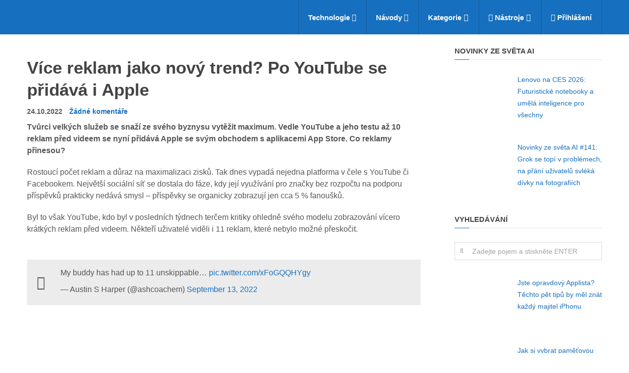

--- FILE ---
content_type: text/html; charset=UTF-8
request_url: https://insmart.cz/vice-reklam-jako-novy-trend-po-youtube-se-pridava-i-apple/
body_size: 108388
content:
<!DOCTYPE html>
<html class="no-js" lang="cs" prefix="og: https://ogp.me/ns#">
<head itemscope itemtype="http://schema.org/WebSite">
	<meta charset="UTF-8">
	<!-- Always force latest IE rendering engine (even in intranet) & Chrome Frame -->
	<!--[if IE ]>
	<meta http-equiv="X-UA-Compatible" content="IE=edge,chrome=1">
	<![endif]-->
	<link rel="profile" href="http://gmpg.org/xfn/11" />
	<link rel="icon" href="https://1501573522.rsc.cdn77.org/wp-content/uploads/2024/03/favicon-32x32-1.png" type="image/x-icon" />
    <!-- IE10 Tile.-->
    <meta name="msapplication-TileColor" content="#FFFFFF">
    <meta name="msapplication-TileImage" content="https://1501573522.rsc.cdn77.org/wp-content/uploads/2024/03/android-chrome-192x192-1.png">
<!--iOS/android/handheld specific -->
    <link rel="apple-touch-icon-precomposed" href="https://1501573522.rsc.cdn77.org/wp-content/uploads/2024/03/android-chrome-192x192-1.png" />
    <meta name="viewport" content="width=device-width, initial-scale=1">
    <meta name="apple-mobile-web-app-capable" content="yes">
    <meta name="apple-mobile-web-app-status-bar-style" content="black">
    <meta itemprop="name" content="inSmart.cz" />
    <meta itemprop="url" content="https://insmart.cz" />
        <meta itemprop="creator accountablePerson" content="Lukáš Voříšek" />
    	<link rel="pingback" href="https://insmart.cz/xmlrpc.php" />
	<script type="text/javascript">document.documentElement.className = document.documentElement.className.replace( /\bno-js\b/,'js' );</script><title>Více reklam jako nový trend? Apple následuje YouTube</title>
<style id="wpr-usedcss">img:is([sizes=auto i],[sizes^="auto," i]){contain-intrinsic-size:3000px 1500px}#header{z-index:1}#wpmm-megamenu{position:absolute;z-index:-9999;top:100%;left:0;width:100%;background:#333;line-height:1.4;visibility:hidden;color:#929292;font-size:14px;-webkit-animation-duration:.4s;animation-duration:.4s;-webkit-animation-fill-mode:forwards;animation-fill-mode:forwards;box-shadow:0 2px 2px 0 rgba(50,50,50,.2);-webkit-backface-visibility:hidden}#wpmm-megamenu.wpmm-light-scheme{background:#fff}#wpmm-megamenu.wpmm-hidden{overflow:hidden}#wpmm-megamenu a{color:#222;text-decoration:none}#wpmm-megamenu .wpmm-posts{position:relative;float:left}#wpmm-megamenu .wpmm-4-posts{width:100%;float:left;padding-left:2%;box-sizing:border-box}#wpmm-megamenu .wpmm-post{float:left;box-sizing:border-box;padding:20px 2% 20px 0}#wpmm-megamenu .wpmm-4-posts .wpmm-post,#wpmm-megamenu .wpmm-post{width:25%}#wpmm-megamenu .wpmm-thumbnail a{display:block;margin:0;padding:0}#wpmm-megamenu .wpmm-thumbnail img{max-width:100%;width:100%;height:auto;float:none}.wpmm-pagination{display:block;float:left;clear:both;margin-bottom:2%}#wpmm-megamenu .wpmm-pagination a{background:rgba(255,255,255,.4);box-sizing:border-box;display:block;padding:0 10px;margin:0;font-size:24px;opacity:.7;float:left;width:30px;height:30px;text-align:center}#wpmm-megamenu .wpmm-pagination a.inactive,#wpmm-megamenu .wpmm-pagination a.inactive:hover{opacity:.2;cursor:default}#wpmm-megamenu .wpmm-pagination a:hover{opacity:1;background:rgba(255,255,255,.2)}#wpmm-megamenu a.wpmm-pagination-previous{left:0}#wpmm-megamenu a.wpmm-pagination-next{float:right}#wpmm-megamenu.wpmm-light-scheme .wpmm-posts .wpmm-pagination a{background:rgba(0,0,0,.2)}#wpmm-megamenu .wpmm-pagination i.fa:before{left:auto;top:auto;position:relative}#wpmm-megamenu .wpmm-pagination a i{margin:0;padding:0;line-height:30px;overflow:hidden;font-size:15px}#wpmm-megamenu .wpmm-posts a{padding:0;white-space:inherit;color:#fff;border:0;font-weight:700;font-size:15px;text-transform:initial;margin:0}#wpmm-megamenu.wpmm-light-scheme .wpmm-posts .wpmm-entry-title a{color:#666!important}#wpmm-megamenu .wpmm-posts .wpmm-entry-title{margin-top:5px;margin-bottom:7px}#wpmm-megamenu .wpmm-post .wpmm-thumbnail{overflow:hidden;position:relative}#wpmm-megamenu li.menu-item-wpmm-megamenu a{padding-right:20px}#wpmm-megamenu .wpmm-megamenu-indicator{margin-left:2px;position:relative;top:auto}#wpmm-megamenu li i.wpmm-megamenu-indicator:before{top:auto}#wpmm-megamenu .wpmm-post i{margin-right:4px}.wpmm-preload{display:none}.loaderblock{width:0;margin:0;height:0;overflow:hidden}@-webkit-keyframes move{to{left:50%}}@keyframes move{to{left:50%}}@-webkit-keyframes cover{49.9%,from{z-index:1}50.1%,to{z-index:0}}@keyframes cover{49.9%,from{z-index:1}50.1%,to{z-index:0}}.loader{width:45px;height:20px;position:relative;margin:0 auto}.dot1,.dot2{content:'';position:absolute;left:0;width:18px;height:18px;border-radius:50%;-webkit-animation:1s ease-in-out infinite alternate move,2s infinite reverse cover;animation:1s ease-in-out infinite alternate move,2s infinite reverse cover}.dot1{background:#b5b8ba;-webkit-animation-direction:alternate-reverse,normal;animation-direction:alternate-reverse,normal}.dot2{background:#d0d0d0}@-webkit-keyframes wpmm_fadeOut{0%{visibility:visible;opacity:1}99%{visibility:visible;opacity:0}100%{visibility:hidden;opacity:0}}@-moz-keyframes wpmm_fadeOut{0%{visibility:visible;opacity:1}99%{visibility:visible;opacity:0}100%{visibility:hidden;opacity:0}}@-o-keyframes wpmm_fadeOut{0%{visibility:visible;opacity:1}99%{visibility:visible;opacity:0}100%{visibility:hidden;opacity:0}}@keyframes wpmm_fadeOut{0%{visibility:visible;opacity:1}99%{visibility:visible;opacity:0}100%{visibility:hidden;opacity:0}}.spp-post-default{display:block;margin:2px 0}.spp-post-default .spp-post-image{float:left;overflow:hidden;padding-right:8px}.spp-post-image{margin:8px 0;padding-top:0}.spp-post-image:empty{display:none}.spp-clearfix:after,.spp-clearfix:before{content:" ";display:table}.spp-clearfix:after{clear:both}:where(.wp-block-button__link){border-radius:9999px;box-shadow:none;padding:calc(.667em + 2px) calc(1.333em + 2px);text-decoration:none}:root :where(.wp-block-button .wp-block-button__link.is-style-outline),:root :where(.wp-block-button.is-style-outline>.wp-block-button__link){border:2px solid;padding:.667em 1.333em}:root :where(.wp-block-button .wp-block-button__link.is-style-outline:not(.has-text-color)),:root :where(.wp-block-button.is-style-outline>.wp-block-button__link:not(.has-text-color)){color:currentColor}:root :where(.wp-block-button .wp-block-button__link.is-style-outline:not(.has-background)),:root :where(.wp-block-button.is-style-outline>.wp-block-button__link:not(.has-background)){background-color:initial;background-image:none}:where(.wp-block-calendar table:not(.has-background) th){background:#ddd}:where(.wp-block-columns){margin-bottom:1.75em}:where(.wp-block-columns.has-background){padding:1.25em 2.375em}.wp-block-column{flex-grow:1;min-width:0;overflow-wrap:break-word;word-break:break-word}:where(.wp-block-post-comments input[type=submit]){border:none}:where(.wp-block-cover-image:not(.has-text-color)),:where(.wp-block-cover:not(.has-text-color)){color:#fff}:where(.wp-block-cover-image.is-light:not(.has-text-color)),:where(.wp-block-cover.is-light:not(.has-text-color)){color:#000}:root :where(.wp-block-cover h1:not(.has-text-color)),:root :where(.wp-block-cover h2:not(.has-text-color)),:root :where(.wp-block-cover h3:not(.has-text-color)),:root :where(.wp-block-cover h4:not(.has-text-color)),:root :where(.wp-block-cover h5:not(.has-text-color)),:root :where(.wp-block-cover h6:not(.has-text-color)),:root :where(.wp-block-cover p:not(.has-text-color)){color:inherit}:where(.wp-block-file){margin-bottom:1.5em}:where(.wp-block-file__button){border-radius:2em;display:inline-block;padding:.5em 1em}:where(.wp-block-file__button):is(a):active,:where(.wp-block-file__button):is(a):focus,:where(.wp-block-file__button):is(a):hover,:where(.wp-block-file__button):is(a):visited{box-shadow:none;color:#fff;opacity:.85;text-decoration:none}.wp-block-group{box-sizing:border-box}:where(.wp-block-group.wp-block-group-is-layout-constrained){position:relative}:root :where(.wp-block-image.is-style-rounded img,.wp-block-image .is-style-rounded img){border-radius:9999px}:where(.wp-block-latest-comments:not([style*=line-height] .wp-block-latest-comments__comment)){line-height:1.1}:where(.wp-block-latest-comments:not([style*=line-height] .wp-block-latest-comments__comment-excerpt p)){line-height:1.8}:root :where(.wp-block-latest-posts.is-grid){padding:0}:root :where(.wp-block-latest-posts.wp-block-latest-posts__list){padding-left:0}ul{box-sizing:border-box}:root :where(.wp-block-list.has-background){padding:1.25em 2.375em}:where(.wp-block-navigation.has-background .wp-block-navigation-item a:not(.wp-element-button)),:where(.wp-block-navigation.has-background .wp-block-navigation-submenu a:not(.wp-element-button)){padding:.5em 1em}:where(.wp-block-navigation .wp-block-navigation__submenu-container .wp-block-navigation-item a:not(.wp-element-button)),:where(.wp-block-navigation .wp-block-navigation__submenu-container .wp-block-navigation-submenu a:not(.wp-element-button)),:where(.wp-block-navigation .wp-block-navigation__submenu-container .wp-block-navigation-submenu button.wp-block-navigation-item__content),:where(.wp-block-navigation .wp-block-navigation__submenu-container .wp-block-pages-list__item button.wp-block-navigation-item__content){padding:.5em 1em}:root :where(p.has-background){padding:1.25em 2.375em}:where(p.has-text-color:not(.has-link-color)) a{color:inherit}:where(.wp-block-post-comments-form) input:not([type=submit]),:where(.wp-block-post-comments-form) textarea{border:1px solid #949494;font-family:inherit;font-size:1em}:where(.wp-block-post-comments-form) input:where(:not([type=submit]):not([type=checkbox])),:where(.wp-block-post-comments-form) textarea{padding:calc(.667em + 2px)}:where(.wp-block-post-excerpt){box-sizing:border-box;margin-bottom:var(--wp--style--block-gap);margin-top:var(--wp--style--block-gap)}:where(.wp-block-preformatted.has-background){padding:1.25em 2.375em}:where(.wp-block-search__button){border:1px solid #ccc;padding:6px 10px}:where(.wp-block-search__input){font-family:inherit;font-size:inherit;font-style:inherit;font-weight:inherit;letter-spacing:inherit;line-height:inherit;text-transform:inherit}:where(.wp-block-search__button-inside .wp-block-search__inside-wrapper){border:1px solid #949494;box-sizing:border-box;padding:4px}:where(.wp-block-search__button-inside .wp-block-search__inside-wrapper) .wp-block-search__input{border:none;border-radius:0;padding:0 4px}:where(.wp-block-search__button-inside .wp-block-search__inside-wrapper) .wp-block-search__input:focus{outline:0}:where(.wp-block-search__button-inside .wp-block-search__inside-wrapper) :where(.wp-block-search__button){padding:4px 8px}:root :where(.wp-block-separator.is-style-dots){height:auto;line-height:1;text-align:center}:root :where(.wp-block-separator.is-style-dots):before{color:currentColor;content:"···";font-family:serif;font-size:1.5em;letter-spacing:2em;padding-left:2em}:root :where(.wp-block-site-logo.is-style-rounded){border-radius:9999px}:where(.wp-block-social-links:not(.is-style-logos-only)) .wp-social-link{background-color:#f0f0f0;color:#444}:where(.wp-block-social-links:not(.is-style-logos-only)) .wp-social-link-amazon{background-color:#f90;color:#fff}:where(.wp-block-social-links:not(.is-style-logos-only)) .wp-social-link-bandcamp{background-color:#1ea0c3;color:#fff}:where(.wp-block-social-links:not(.is-style-logos-only)) .wp-social-link-behance{background-color:#0757fe;color:#fff}:where(.wp-block-social-links:not(.is-style-logos-only)) .wp-social-link-bluesky{background-color:#0a7aff;color:#fff}:where(.wp-block-social-links:not(.is-style-logos-only)) .wp-social-link-codepen{background-color:#1e1f26;color:#fff}:where(.wp-block-social-links:not(.is-style-logos-only)) .wp-social-link-deviantart{background-color:#02e49b;color:#fff}:where(.wp-block-social-links:not(.is-style-logos-only)) .wp-social-link-discord{background-color:#5865f2;color:#fff}:where(.wp-block-social-links:not(.is-style-logos-only)) .wp-social-link-dribbble{background-color:#e94c89;color:#fff}:where(.wp-block-social-links:not(.is-style-logos-only)) .wp-social-link-dropbox{background-color:#4280ff;color:#fff}:where(.wp-block-social-links:not(.is-style-logos-only)) .wp-social-link-etsy{background-color:#f45800;color:#fff}:where(.wp-block-social-links:not(.is-style-logos-only)) .wp-social-link-facebook{background-color:#0866ff;color:#fff}:where(.wp-block-social-links:not(.is-style-logos-only)) .wp-social-link-fivehundredpx{background-color:#000;color:#fff}:where(.wp-block-social-links:not(.is-style-logos-only)) .wp-social-link-flickr{background-color:#0461dd;color:#fff}:where(.wp-block-social-links:not(.is-style-logos-only)) .wp-social-link-foursquare{background-color:#e65678;color:#fff}:where(.wp-block-social-links:not(.is-style-logos-only)) .wp-social-link-github{background-color:#24292d;color:#fff}:where(.wp-block-social-links:not(.is-style-logos-only)) .wp-social-link-goodreads{background-color:#eceadd;color:#382110}:where(.wp-block-social-links:not(.is-style-logos-only)) .wp-social-link-google{background-color:#ea4434;color:#fff}:where(.wp-block-social-links:not(.is-style-logos-only)) .wp-social-link-gravatar{background-color:#1d4fc4;color:#fff}:where(.wp-block-social-links:not(.is-style-logos-only)) .wp-social-link-instagram{background-color:#f00075;color:#fff}:where(.wp-block-social-links:not(.is-style-logos-only)) .wp-social-link-lastfm{background-color:#e21b24;color:#fff}:where(.wp-block-social-links:not(.is-style-logos-only)) .wp-social-link-linkedin{background-color:#0d66c2;color:#fff}:where(.wp-block-social-links:not(.is-style-logos-only)) .wp-social-link-mastodon{background-color:#3288d4;color:#fff}:where(.wp-block-social-links:not(.is-style-logos-only)) .wp-social-link-medium{background-color:#000;color:#fff}:where(.wp-block-social-links:not(.is-style-logos-only)) .wp-social-link-meetup{background-color:#f6405f;color:#fff}:where(.wp-block-social-links:not(.is-style-logos-only)) .wp-social-link-patreon{background-color:#000;color:#fff}:where(.wp-block-social-links:not(.is-style-logos-only)) .wp-social-link-pinterest{background-color:#e60122;color:#fff}:where(.wp-block-social-links:not(.is-style-logos-only)) .wp-social-link-pocket{background-color:#ef4155;color:#fff}:where(.wp-block-social-links:not(.is-style-logos-only)) .wp-social-link-reddit{background-color:#ff4500;color:#fff}:where(.wp-block-social-links:not(.is-style-logos-only)) .wp-social-link-skype{background-color:#0478d7;color:#fff}:where(.wp-block-social-links:not(.is-style-logos-only)) .wp-social-link-snapchat{background-color:#fefc00;color:#fff;stroke:#000}:where(.wp-block-social-links:not(.is-style-logos-only)) .wp-social-link-soundcloud{background-color:#ff5600;color:#fff}:where(.wp-block-social-links:not(.is-style-logos-only)) .wp-social-link-spotify{background-color:#1bd760;color:#fff}:where(.wp-block-social-links:not(.is-style-logos-only)) .wp-social-link-telegram{background-color:#2aabee;color:#fff}:where(.wp-block-social-links:not(.is-style-logos-only)) .wp-social-link-threads{background-color:#000;color:#fff}:where(.wp-block-social-links:not(.is-style-logos-only)) .wp-social-link-tiktok{background-color:#000;color:#fff}:where(.wp-block-social-links:not(.is-style-logos-only)) .wp-social-link-tumblr{background-color:#011835;color:#fff}:where(.wp-block-social-links:not(.is-style-logos-only)) .wp-social-link-twitch{background-color:#6440a4;color:#fff}:where(.wp-block-social-links:not(.is-style-logos-only)) .wp-social-link-twitter{background-color:#1da1f2;color:#fff}:where(.wp-block-social-links:not(.is-style-logos-only)) .wp-social-link-vimeo{background-color:#1eb7ea;color:#fff}:where(.wp-block-social-links:not(.is-style-logos-only)) .wp-social-link-vk{background-color:#4680c2;color:#fff}:where(.wp-block-social-links:not(.is-style-logos-only)) .wp-social-link-wordpress{background-color:#3499cd;color:#fff}:where(.wp-block-social-links:not(.is-style-logos-only)) .wp-social-link-whatsapp{background-color:#25d366;color:#fff}:where(.wp-block-social-links:not(.is-style-logos-only)) .wp-social-link-x{background-color:#000;color:#fff}:where(.wp-block-social-links:not(.is-style-logos-only)) .wp-social-link-yelp{background-color:#d32422;color:#fff}:where(.wp-block-social-links:not(.is-style-logos-only)) .wp-social-link-youtube{background-color:red;color:#fff}:where(.wp-block-social-links.is-style-logos-only) .wp-social-link{background:0 0}:where(.wp-block-social-links.is-style-logos-only) .wp-social-link svg{height:1.25em;width:1.25em}:where(.wp-block-social-links.is-style-logos-only) .wp-social-link-amazon{color:#f90}:where(.wp-block-social-links.is-style-logos-only) .wp-social-link-bandcamp{color:#1ea0c3}:where(.wp-block-social-links.is-style-logos-only) .wp-social-link-behance{color:#0757fe}:where(.wp-block-social-links.is-style-logos-only) .wp-social-link-bluesky{color:#0a7aff}:where(.wp-block-social-links.is-style-logos-only) .wp-social-link-codepen{color:#1e1f26}:where(.wp-block-social-links.is-style-logos-only) .wp-social-link-deviantart{color:#02e49b}:where(.wp-block-social-links.is-style-logos-only) .wp-social-link-discord{color:#5865f2}:where(.wp-block-social-links.is-style-logos-only) .wp-social-link-dribbble{color:#e94c89}:where(.wp-block-social-links.is-style-logos-only) .wp-social-link-dropbox{color:#4280ff}:where(.wp-block-social-links.is-style-logos-only) .wp-social-link-etsy{color:#f45800}:where(.wp-block-social-links.is-style-logos-only) .wp-social-link-facebook{color:#0866ff}:where(.wp-block-social-links.is-style-logos-only) .wp-social-link-fivehundredpx{color:#000}:where(.wp-block-social-links.is-style-logos-only) .wp-social-link-flickr{color:#0461dd}:where(.wp-block-social-links.is-style-logos-only) .wp-social-link-foursquare{color:#e65678}:where(.wp-block-social-links.is-style-logos-only) .wp-social-link-github{color:#24292d}:where(.wp-block-social-links.is-style-logos-only) .wp-social-link-goodreads{color:#382110}:where(.wp-block-social-links.is-style-logos-only) .wp-social-link-google{color:#ea4434}:where(.wp-block-social-links.is-style-logos-only) .wp-social-link-gravatar{color:#1d4fc4}:where(.wp-block-social-links.is-style-logos-only) .wp-social-link-instagram{color:#f00075}:where(.wp-block-social-links.is-style-logos-only) .wp-social-link-lastfm{color:#e21b24}:where(.wp-block-social-links.is-style-logos-only) .wp-social-link-linkedin{color:#0d66c2}:where(.wp-block-social-links.is-style-logos-only) .wp-social-link-mastodon{color:#3288d4}:where(.wp-block-social-links.is-style-logos-only) .wp-social-link-medium{color:#000}:where(.wp-block-social-links.is-style-logos-only) .wp-social-link-meetup{color:#f6405f}:where(.wp-block-social-links.is-style-logos-only) .wp-social-link-patreon{color:#000}:where(.wp-block-social-links.is-style-logos-only) .wp-social-link-pinterest{color:#e60122}:where(.wp-block-social-links.is-style-logos-only) .wp-social-link-pocket{color:#ef4155}:where(.wp-block-social-links.is-style-logos-only) .wp-social-link-reddit{color:#ff4500}:where(.wp-block-social-links.is-style-logos-only) .wp-social-link-skype{color:#0478d7}:where(.wp-block-social-links.is-style-logos-only) .wp-social-link-snapchat{color:#fff;stroke:#000}:where(.wp-block-social-links.is-style-logos-only) .wp-social-link-soundcloud{color:#ff5600}:where(.wp-block-social-links.is-style-logos-only) .wp-social-link-spotify{color:#1bd760}:where(.wp-block-social-links.is-style-logos-only) .wp-social-link-telegram{color:#2aabee}:where(.wp-block-social-links.is-style-logos-only) .wp-social-link-threads{color:#000}:where(.wp-block-social-links.is-style-logos-only) .wp-social-link-tiktok{color:#000}:where(.wp-block-social-links.is-style-logos-only) .wp-social-link-tumblr{color:#011835}:where(.wp-block-social-links.is-style-logos-only) .wp-social-link-twitch{color:#6440a4}:where(.wp-block-social-links.is-style-logos-only) .wp-social-link-twitter{color:#1da1f2}:where(.wp-block-social-links.is-style-logos-only) .wp-social-link-vimeo{color:#1eb7ea}:where(.wp-block-social-links.is-style-logos-only) .wp-social-link-vk{color:#4680c2}:where(.wp-block-social-links.is-style-logos-only) .wp-social-link-whatsapp{color:#25d366}:where(.wp-block-social-links.is-style-logos-only) .wp-social-link-wordpress{color:#3499cd}:where(.wp-block-social-links.is-style-logos-only) .wp-social-link-x{color:#000}:where(.wp-block-social-links.is-style-logos-only) .wp-social-link-yelp{color:#d32422}:where(.wp-block-social-links.is-style-logos-only) .wp-social-link-youtube{color:red}:root :where(.wp-block-social-links .wp-social-link a){padding:.25em}:root :where(.wp-block-social-links.is-style-logos-only .wp-social-link a){padding:0}:root :where(.wp-block-social-links.is-style-pill-shape .wp-social-link a){padding-left:.6666666667em;padding-right:.6666666667em}:root :where(.wp-block-tag-cloud.is-style-outline){display:flex;flex-wrap:wrap;gap:1ch}:root :where(.wp-block-tag-cloud.is-style-outline a){border:1px solid;font-size:unset!important;margin-right:0;padding:1ch 2ch;text-decoration:none!important}:root :where(.wp-block-table-of-contents){box-sizing:border-box}:where(.wp-block-term-description){box-sizing:border-box;margin-bottom:var(--wp--style--block-gap);margin-top:var(--wp--style--block-gap)}:where(pre.wp-block-verse){font-family:inherit}.entry-content{counter-reset:footnotes}:root{--wp--preset--font-size--normal:16px;--wp--preset--font-size--huge:42px}html :where(.has-border-color){border-style:solid}html :where([style*=border-top-color]){border-top-style:solid}html :where([style*=border-right-color]){border-right-style:solid}html :where([style*=border-bottom-color]){border-bottom-style:solid}html :where([style*=border-left-color]){border-left-style:solid}html :where([style*=border-width]){border-style:solid}html :where([style*=border-top-width]){border-top-style:solid}html :where([style*=border-right-width]){border-right-style:solid}html :where([style*=border-bottom-width]){border-bottom-style:solid}html :where([style*=border-left-width]){border-left-style:solid}html :where(img[class*=wp-image-]){height:auto;max-width:100%}:where(figure){margin:0 0 1em}html :where(.is-position-sticky){--wp-admin--admin-bar--position-offset:var(--wp-admin--admin-bar--height,0px)}:root{--wp--preset--aspect-ratio--square:1;--wp--preset--aspect-ratio--4-3:4/3;--wp--preset--aspect-ratio--3-4:3/4;--wp--preset--aspect-ratio--3-2:3/2;--wp--preset--aspect-ratio--2-3:2/3;--wp--preset--aspect-ratio--16-9:16/9;--wp--preset--aspect-ratio--9-16:9/16;--wp--preset--color--black:#000000;--wp--preset--color--cyan-bluish-gray:#abb8c3;--wp--preset--color--white:#ffffff;--wp--preset--color--pale-pink:#f78da7;--wp--preset--color--vivid-red:#cf2e2e;--wp--preset--color--luminous-vivid-orange:#ff6900;--wp--preset--color--luminous-vivid-amber:#fcb900;--wp--preset--color--light-green-cyan:#7bdcb5;--wp--preset--color--vivid-green-cyan:#00d084;--wp--preset--color--pale-cyan-blue:#8ed1fc;--wp--preset--color--vivid-cyan-blue:#0693e3;--wp--preset--color--vivid-purple:#9b51e0;--wp--preset--gradient--vivid-cyan-blue-to-vivid-purple:linear-gradient(135deg,rgba(6, 147, 227, 1) 0%,rgb(155, 81, 224) 100%);--wp--preset--gradient--light-green-cyan-to-vivid-green-cyan:linear-gradient(135deg,rgb(122, 220, 180) 0%,rgb(0, 208, 130) 100%);--wp--preset--gradient--luminous-vivid-amber-to-luminous-vivid-orange:linear-gradient(135deg,rgba(252, 185, 0, 1) 0%,rgba(255, 105, 0, 1) 100%);--wp--preset--gradient--luminous-vivid-orange-to-vivid-red:linear-gradient(135deg,rgba(255, 105, 0, 1) 0%,rgb(207, 46, 46) 100%);--wp--preset--gradient--very-light-gray-to-cyan-bluish-gray:linear-gradient(135deg,rgb(238, 238, 238) 0%,rgb(169, 184, 195) 100%);--wp--preset--gradient--cool-to-warm-spectrum:linear-gradient(135deg,rgb(74, 234, 220) 0%,rgb(151, 120, 209) 20%,rgb(207, 42, 186) 40%,rgb(238, 44, 130) 60%,rgb(251, 105, 98) 80%,rgb(254, 248, 76) 100%);--wp--preset--gradient--blush-light-purple:linear-gradient(135deg,rgb(255, 206, 236) 0%,rgb(152, 150, 240) 100%);--wp--preset--gradient--blush-bordeaux:linear-gradient(135deg,rgb(254, 205, 165) 0%,rgb(254, 45, 45) 50%,rgb(107, 0, 62) 100%);--wp--preset--gradient--luminous-dusk:linear-gradient(135deg,rgb(255, 203, 112) 0%,rgb(199, 81, 192) 50%,rgb(65, 88, 208) 100%);--wp--preset--gradient--pale-ocean:linear-gradient(135deg,rgb(255, 245, 203) 0%,rgb(182, 227, 212) 50%,rgb(51, 167, 181) 100%);--wp--preset--gradient--electric-grass:linear-gradient(135deg,rgb(202, 248, 128) 0%,rgb(113, 206, 126) 100%);--wp--preset--gradient--midnight:linear-gradient(135deg,rgb(2, 3, 129) 0%,rgb(40, 116, 252) 100%);--wp--preset--font-size--small:13px;--wp--preset--font-size--medium:20px;--wp--preset--font-size--large:36px;--wp--preset--font-size--x-large:42px;--wp--preset--spacing--20:0.44rem;--wp--preset--spacing--30:0.67rem;--wp--preset--spacing--40:1rem;--wp--preset--spacing--50:1.5rem;--wp--preset--spacing--60:2.25rem;--wp--preset--spacing--70:3.38rem;--wp--preset--spacing--80:5.06rem;--wp--preset--shadow--natural:6px 6px 9px rgba(0, 0, 0, .2);--wp--preset--shadow--deep:12px 12px 50px rgba(0, 0, 0, .4);--wp--preset--shadow--sharp:6px 6px 0px rgba(0, 0, 0, .2);--wp--preset--shadow--outlined:6px 6px 0px -3px rgba(255, 255, 255, 1),6px 6px rgba(0, 0, 0, 1);--wp--preset--shadow--crisp:6px 6px 0px rgba(0, 0, 0, 1)}:where(.is-layout-flex){gap:.5em}:where(.is-layout-grid){gap:.5em}:where(.wp-block-post-template.is-layout-flex){gap:1.25em}:where(.wp-block-post-template.is-layout-grid){gap:1.25em}:where(.wp-block-columns.is-layout-flex){gap:2em}:where(.wp-block-columns.is-layout-grid){gap:2em}:root :where(.wp-block-pullquote){font-size:1.5em;line-height:1.6}.mashsb-buttons .secondary-shares a .text{text-indent:-9999px;line-height:0;display:block}.mashsb-buttons .secondary-shares a .text:after{content:" ";text-indent:0;font-size:13px;display:block}.mashsb-buttons .secondary-shares a{min-width:0;display:block}.mashsb-buttons .secondary-shares a .icon:before{margin-right:0}@font-face{font-family:mashsb-font;src:url("[data-uri]") format('truetype');font-weight:400;font-style:normal;font-display:swap}[class*=" mashicon-"]:hover,[class^=mashicon-]:hover{opacity:.8}[class*=" mashicon-"],[class^=mashicon-] .icon{display:initial;color:#fff}[class*=" mashicon-"] .text,[class^=mashicon-] .text{font-family:sans-serif;color:#fff}[class^=mashicon-]{font-size:15px;border-radius:0;cursor:pointer}[class*=" mashicon-"] .icon:before,[class^=mashicon-] .icon:before{font-family:mashsb-font;font-style:normal;font-weight:400;speak:none;font-size:16px;display:inline-block;text-decoration:inherit;width:1em;margin-right:.7em;text-align:center;font-variant:normal;text-transform:none;margin-top:0;float:left;-webkit-font-smoothing:antialiased;-moz-osx-font-smoothing:grayscale}[class^=mashicon-].mash-center .icon:before{float:none}.mashicon-facebook .icon:before{content:'\e800'}.mashicon-google .icon:before{content:'\e801'}.mashicon-pinterest .icon:before{content:'\e802'}.mashicon-linkedin .icon:before{content:'\e803'}.mashicon-digg .icon:before{content:'\e804'}.mashicon-reddit .icon:before{content:'\e805'}.mashicon-twitter .icon:before{content:'\e807'}.mashicon-mail .icon:before{content:'\e808'}.mashicon-vk .icon:before{content:'\e809'}.mashicon-print .icon:before{content:'\e80a'}.mashicon-buffer .icon:before{content:'\e80c'}.mashicon-weibo .icon:before{content:'\e80e'}.mashicon-pocket .icon:before{content:'\e80f'}.mashicon-xing .icon:before{content:'\e810'}.mashicon-odnoklassniki .icon:before{content:'\e812'}.mashicon-tumblr .icon:before{content:'\e813'}.mashicon-subscribe .icon:before{content:'\e808'}.mashicon-whatsapp .icon:before{content:'\e814'}.mashicon-meneame .icon:before{content:'\e815'}.mashicon-managewp .icon:before{content:'\e816'}.mashsb-container{padding-top:10px;padding-bottom:10px}.mashsb-buttons a{min-width:177px}.mashsb-buttons a.mash-center{text-align:center}.mashsb-box .mashsb-buttons a{padding:13px;margin-right:3px;margin-bottom:3px;float:left;text-decoration:none;border:0;text-decoration:none}.mashsb-box .mashsb-buttons a:hover{text-decoration:none}.mashicon-facebook{background:#2d5f9a}.mashicon-twitter{background:#1a1a1a}.mashicon-google{background:#d73d32}.mashicon-subscribe{background:#fff120}.mashicon-pinterest{background:#cd252b}.mashicon-linkedin{background:#2ba3e1}.mashicon-digg{background:#1b5791}.mashicon-vk{background:#5d83aa}.mashicon-mail{background:#888}.mashicon-print{background:#666}.mashicon-reddit{background:#333}.mashicon-weibo{background:#ed1c24}.mashicon-pocket{background:#ee4055}.mashicon-xing{background:#135a5b}.mashicon-odnoklassniki{background:#f4731c}.mashicon-managewp{background:#056cad}.mashicon-tumblr{background:#2c4762}.mashicon-meneame{background:#ff7d12}.mashicon-whatsapp{background:#1d9e11}.mashicon-buffer{background:#000}.mashicon-buffer .icon,.mashicon-buffer .text{color:#fff}.mashicon-subscribe .icon,.mashicon-subscribe .text{color:#000}.mashsb-count{display:block;padding-bottom:0;font-size:43px;font-weight:700;font-family:'Helvetica Neue',Helvetica,Arial,sans-serif;color:#ccc;border:0 solid #fff;text-align:center;margin-right:10px;margin-top:10px;float:left;line-height:13px}.mashsb-sharetext{font-size:11px;font-family:Arial,sans-serif;color:#8a8c8e}.mashsb-toggle-container{display:none;padding:11px 2% 8px;border:10px solid #fff120;position:relative;margin-bottom:10px;margin-top:0}[class*=" mashicon-"],[class^=mashicon-]{position:relative;display:inline-block}[class*=" mashicon-"] .text,[class^=mashicon-] .text{padding:0;margin:0}[class*=" mashicon-"] .text:after,[class^=mashicon-] .text:after{line-height:10px}.mashsb-box{line-height:1}.mashsb-count>.counts{clear:both}.onoffswitch{position:relative;-webkit-user-select:none;-moz-user-select:none;-ms-user-select:none;display:inline-block;float:left;margin-right:0;margin-bottom:3px;margin-left:0;cursor:pointer;background-color:#c5c5c5;color:#fff;width:42px;height:42px;line-height:42px;text-align:center}.onoffswitch:before{content:"+";display:inline-block;font-weight:700;font-size:30px;font-family:arial;vertical-align:middle}.onoffswitch2{position:relative;-webkit-user-select:none;-moz-user-select:none;-ms-user-select:none;display:inline-block;float:left;margin-right:3px;margin-bottom:3px;margin-left:0;cursor:pointer;background-color:#c5c5c5;color:#fff;width:42px;height:42px;line-height:42px;text-align:center}.onoffswitch2:before{content:"-";display:inline-block;font-weight:700;font-size:30px;font-family:arial;vertical-align:super}@media only screen and (max-width:568px){[class*=" mashicon-"] .text,[class^=mashicon-] .text{text-indent:-9999px;line-height:0;display:block}[class*=" mashicon-"] .text:after,[class^=mashicon-] .text:after{content:"";text-indent:0;font-size:13px;display:block}[class*=" mashicon-"],[class^=mashicon-]{text-align:center}[class*=" mashicon-"] .icon:before,[class^=mashicon-] .icon:before{float:none;margin-right:0}.mashsb-buttons a{margin-right:3px;margin-bottom:3px;min-width:0;width:41px}.onoffswitch{margin-right:0;width:41px}}.mashsb-stretched .mashsb-buttons{display:-webkit-flex;display:-ms-flexbox;display:flex;-webkit-flex-wrap:wrap;-ms-flex-wrap:wrap;flex-wrap:wrap;-webkit-align-items:flex-start;-ms-flex-align:start;align-items:flex-start}.mashsb-stretched .mashsb-buttons a{-webkit-flex:1 1 auto;-ms-flex:1 1 auto;flex:1 1 auto;min-width:0;box-shadow:0 0}.mashsb-main .mashsb-buttons .mashsb-noshadow{box-shadow:none;-webkit-box-shadow:none}.mashsb-main .mashsb-buttons .mashsb-noshadow:hover{box-shadow:none;-webkit-box-shadow:none}.mashsb-count{color:#ccc}@media only screen and (min-width:568px){.mashsb-buttons a{min-width:177px}}@font-face{font-display:swap;font-weight:400;font-style:normal}#upprev_box{position:fixed}#upprev_box{background-color:#fff;border-style:solid;border-color:#000;border-width:2px 0 0;color:#000;padding:10px 20px 10px 10px;text-align:left;z-index:9999999;line-height:1.25em;height:auto;box-shadow:0 4px 10px #666}#upprev_box.rtl{text-align:right}#upprev_box br,#upprev_box div{clear:both}#upprev_box h5{margin-top:0}#upprev_close{background:var(--wpr-bg-1d50827a-8d38-4cfb-81fa-c67fb7c8552c) 0 no-repeat #fff;border:none;display:block;height:13px;opacity:.7;overflow:hidden;padding:0;position:absolute;right:5px;text-indent:-999em;top:5px;width:13px}#upprev_close.rtl{right:auto;left:5px}#upprev_box.default img{border-radius:3px;box-shadow:0 1px 4px rgba(0,0,0,.2)}#upprev_rise{background-color:#fff!important;border-color:#aaa;border-style:solid;border-width:1px 0 0 1px;color:#000!important;cursor:pointer;display:none;font-size:14px!important;font-weight:400;line-height:18px;position:fixed;text-align:center;text-decoration:none;width:18px}#comments{max-width:1100px;margin:50px auto;color:#333;font-style:normal}#comments p,#respond p{float:none!important}#wpdcom{max-width:750px;padding:0;margin:7px auto 15px}#wpdcom *{box-sizing:border-box;line-height:initial}#wpdcom i{margin:0}#comments #wpdcom span,#respond #wpdcom span,#wpdcom span{display:inline;letter-spacing:inherit;text-transform:none;font-size:1em}#wpdcom form{margin:0;padding:0;border:none;background:0 0}#wpdcom input:required{box-shadow:0 0 1px #555}#wpdcom button{min-height:auto;min-width:auto;max-width:auto;min-height:auto;display:inline-block;font-weight:400;text-transform:none}#wpdcom svg{display:inline}#wpdcom .avatar{padding:0;margin:0 auto;float:none;display:inline;height:auto;border:none;border-radius:0;box-shadow:none}#wpdcom span.current{color:#fff}#wpdcom .wpdiscuz-hidden{display:none}#wpdcom .clearfix,.wpdiscuz_top_clearing{clear:both}#wpdcom .wpd-space{flex-grow:1}#wpdcom .wpd-hidden{visibility:hidden;opacity:0;transition:visibility 0s,opacity .5s linear}#wpdcom .wpd-up{color:#009149!important}#wpdcom .wpd-up svg{fill:#009149!important}#wpdcom .wpd-down{color:#fc5844!important}#wpdcom .wpd-down svg{fill:#fc5844!important}#wpdcom .wpd-reply{margin-left:25px}#wpdcom .wpd-reply.wpd_comment_level-2{margin-left:70px}#wpdcom.wpd-layout-2 .wpd-reply{margin-left:40px}#wpdcom.wpd-layout-2 .wpd-reply.wpd_comment_level-2{margin-left:28px}#wpdcom.wpd-layout-3 .wpd-reply.wpd_comment_level-2{margin-left:62px}#wpdcom .wpdlb{clip:rect(1px,1px,1px,1px);clip-path:inset(50%);height:1px;width:1px;margin:-1px;overflow:hidden;padding:0;position:absolute}.wpd-tooltip{position:relative;overflow:hidden}.wpd-tooltip:hover{overflow:visible}.wpd-tooltip:hover .wpd-tooltip-content{opacity:1}.wpd-tooltip .wpd-tooltip-content{background:#555;border-radius:5px;box-sizing:border-box;color:#fff;font-size:14px;max-width:200px;min-width:145px;padding:10px;position:absolute;opacity:0}.wpd-tooltip .wpd-tooltip-content a{color:#fff;text-decoration:none}.wpd-tooltip .wpd-tooltip-content::after{background:#555;content:"";height:10px;position:absolute;-webkit-transform:rotate(45deg);transform:rotate(45deg);width:10px}[wpd-tooltip]{position:relative}[wpd-tooltip]::before{content:"";position:absolute;top:-8px;left:50%;transform:translateX(-50%);border-width:7px 7px 0;border-style:solid;border-color:#555 transparent transparent;z-index:100;opacity:0}[wpd-tooltip]::after{content:attr(wpd-tooltip);position:absolute;left:50%;top:-8px;transform:translateX(-50%) translateY(-100%);background:#555;text-align:center;color:#fff;padding:8px 10px;font-size:11px;line-height:1.5;min-width:6vw;border-width:0;border-radius:4px;pointer-events:none;z-index:99;opacity:0;text-transform:none}[wpd-tooltip]:hover::after,[wpd-tooltip]:hover::before{opacity:1;transition:all .4s ease-in-out}[wpd-tooltip-position=left]::before{left:0;top:50%;margin-left:-11px;transform:translatey(-50%) rotate(-90deg)}[wpd-tooltip-position=top]::before{left:50%}[wpd-tooltip-position=bottom]::before{top:100%;margin-top:8px;transform:translateX(-50%) translatey(-100%) rotate(-180deg)}[wpd-tooltip-position=right]::before{left:100%;top:50%;margin-left:0;transform:translatey(-50%) rotate(90deg)}[wpd-tooltip-position=left]::after{left:0;top:50%;margin-left:-8px;transform:translateX(-100%) translateY(-50%)}[wpd-tooltip-position=top]::after{left:50%}[wpd-tooltip-position=bottom]::after{top:100%;margin-top:8px;transform:translateX(-50%) translateY(0)}[wpd-tooltip-position=right]::after{left:100%;top:50%;margin-left:9px;transform:translateX(0) translateY(-50%)}.wpd-social-login [wpd-tooltip]::after{top:-24px}.wpd-social-login [wpd-tooltip]::before{top:-24px}#wpdcom div:hover.wpd-tooltip{position:relative}#wpdcom .wpd-form-head{border-bottom:1px solid #ccc;padding:7px 2px 9px;margin-top:20px;margin-bottom:5px;display:flex;flex-wrap:wrap;flex-direction:row;justify-content:space-between}#wpdcom .wpd-sbs-toggle{color:#666;font-size:14px;line-height:20px;cursor:pointer}#wpdcom .wpd-sbs-toggle i.fa-envelope{font-size:15px;margin-right:4px}#wpdcom .wpd-sbs-toggle i.fa-caret-down{font-size:16px;margin-left:4px;color:#666}#wpdcom .wpd-sbs-toggle .wpd-sbs-title{font-size:15px}#wpdcom .wpd-auth{display:flex;flex-direction:row;justify-content:flex-end}#wpdcom .wpd-social-login{text-align:right}#wpdcom .wpd-social-login i{opacity:.8;cursor:pointer;width:22px;height:22px;border-radius:50%;display:inline-flex;justify-content:center;align-items:center;margin:0 2px}#wpdcom .wpd-social-login i svg{fill:#ffffff;width:15px;height:15px}#wpdcom .wpd-social-login i:hover{opacity:1}#wpdcom .wpd-social-login .wpdsn-fb i{background-color:#4267b2}#wpdcom .wpd-social-login .wpdsn-tw i{background-color:#000}#wpdcom .wpd-social-login .wpdsn-gg i{background-color:#d54c3f}#wpdcom .wpd-social-login .wpdsn-telegram i{background-color:#239cd7}#wpdcom .wpd-social-login .wpdsn-ds i{background-color:#2196f3}#wpdcom .wpd-social-login .wpdsn-wp i{background-color:#999}#wpdcom .wpd-social-login .wpdsn-vk i{background-color:#4c75a3}#wpdcom .wpd-social-login .wpdsn-ok i{background-color:#ef7800}#wpdcom .wpd-social-login .wpdsn-insta i{background-color:#f97149}#wpdcom .wpd-social-login .wpdsn-linked i{background-color:#007bb6}#wpdcom .wpd-social-login .wpdsn-yandex i{background-color:red}#wpdcom .wpd-social-login .wpdsn-mailru i{background-color:#168de2;fill:#ff9e00}#wpdcom .wpd-social-login .wpdsn-mailru i svg{fill:#ff9e00}#wpdcom .wpd-social-login .wpdsn-weibo i{background-color:#d52a2c}#wpdcom .wpd-social-login .wpdsn-weixin i{background-color:#20c300}#wpdcom .wpd-social-login .wpdsn-qq i{background-color:#1479d7}#wpdcom .wpd-social-login .wpdsn-baidu i{background-color:#f23f40}#wpdcom .wpd-social-login .wpdsn-baidu i svg{fill:#2319dc}#wpdcom .wpd-auth .wpd-login{font-size:14px;line-height:20px}#wpdcom .wpd-auth .wpd-login i{margin-right:2px}#wpdcom .wpd-auth .wpd-login a{color:#3272bf;text-decoration:none}#wpdcom .wpd-auth .wpd-login a:hover{color:#0d3e81}#wpdcom .wpdiscuz-social-login-spinner{display:none}#wpdcom .wpd-social-login-agreement{width:100%;margin-top:15px;margin-bottom:0;font-size:12px;padding:20px 30px 10px;background-color:#f8f8f8;border:1px dotted #ddd;clear:both;line-height:normal}#wpdcom .wpd-social-login-agreement .wpd-agreement-button{text-transform:uppercase;padding:3px 20px;margin:5px 0 0 15px;cursor:pointer;font-size:12px;line-height:20px;color:#00b38f;display:inline-block}#wpdcom .wpd-social-login-agreement .wpd-agreement-button.wpd-agreement-button-agree{border:1px dotted #00b38f;color:#00b38f}#wpdcom .wpd-social-login-agreement .wpd-agreement-button.wpd-agreement-button-agree:hover{color:#fff;background:#00b38f}#wpdcom .wpd-social-login-agreement .wpd-agreement-buttons-right{float:right}#wpdcom .wpd-secondary-forms-social-content .wpd-social-login-agreement{padding:20px}#wpdcom .wpdiscuz-subscribe-bar{width:100%;box-sizing:border-box;padding:15px 0 5px;margin-bottom:0}#wpdcom .wpdiscuz-subscribe-bar form{display:flex;flex-wrap:wrap;justify-content:flex-start;flex-direction:row;align-items:center;margin-bottom:10px}#wpdcom .wpdiscuz-subscribe-form-intro{font-size:14px;display:block;padding:3px 10px 3px 1px;line-height:20px;box-sizing:border-box;white-space:nowrap}#wpdcom .wpdiscuz-subscribe-form-option{flex-grow:1;font-size:13px;display:block;padding-right:5px;box-sizing:border-box}#wpdcom .wpdiscuz-subscribe-form-email{font-size:14px;display:block;padding:0 5px 0 0;box-sizing:border-box;width:30%}#wpdcom .wpdiscuz-subscribe-form-button{font-size:14px;display:block;box-sizing:border-box}#wpdcom .wpdiscuz-subscribe-form-email select{width:100%!important}#wpdcom .wpdiscuz-subscribe-form-email input[type=email]{font-size:13px!important;padding:3px!important;width:100%!important;height:auto!important;line-height:20px!important;box-sizing:border-box!important;clear:both;float:none;margin:0}#wpdcom .wpdiscuz-subscribe-form-button input[type=submit]{font-size:16px!important;min-height:29px!important;height:29px!important;padding:1px 3px 5px!important;min-width:40px;line-height:14px!important;box-sizing:border-box!important;border:1px solid #ddd;clear:both;float:none;margin:0}#wpdcom .wpdiscuz-subscribe-bar #wpdiscuz_subscription_button{box-shadow:none;font-weight:700;letter-spacing:0}#wpdcom .wpd-form-wrap{padding-bottom:10px}#wpdcom .wpd-form .wpdiscuz-textarea-wrap{display:flex;flex-wrap:nowrap;flex-direction:row;justify-content:space-between;padding:20px 0;align-items:center}#wpdcom .wpd-form .wpdiscuz-textarea-wrap [id^=wpd-editor-wraper]{flex-grow:1;position:relative;width:100%}#wpdcom .wpd-form .wpdiscuz-textarea-wrap [id^=wpd-editor-wraper] textarea{width:100%}#wpdcom .wpd-form .wpd-avatar{margin-right:15px;border-radius:100%;text-align:left;flex-shrink:0;align-self:flex-start}#wpdcom .wpd-form .wpd-avatar img,#wpdcom .wpd-form .wpd-avatar img.avatar{width:56px;height:56px;max-width:56px;border-radius:100%;border:1px solid #ccc;padding:2px;background-color:#fff;vertical-align:middle;text-align:center}#wpdcom .wpd-form .wpdiscuz-textarea-wrap textarea{height:54px;border-radius:5px;border:1px solid #ccc;width:100%;padding:10px 15px;font-size:14px;box-shadow:inset 1px 1px 8px rgba(0,0,0,.1);font-family:inherit;outline:0;-webkit-transition:.18s ease-out;-moz-transition:.18s ease-out;-o-transition:.18s ease-out;transition:.18s ease-out;resize:none}#wpdcom .wpd-form .wpdiscuz-textarea-wrap textarea:hover{box-shadow:inset 1px 2px 8px rgba(0,0,0,.02)}#wpdcom .wpd-form .wpdiscuz-textarea-wrap textarea::-moz-placeholder{line-height:28px;color:#666;font-size:16px}#wpdcom .wpd-form .wpdiscuz-textarea-wrap textarea::-webkit-input-placeholder{line-height:28px;color:#666;font-size:16px}#wpdcom .wpd-form .wpdiscuz-textarea-wrap textarea:-ms-input-placeholder{line-height:28px;color:#666;font-size:16px}#wpdcom .wpdiscuz-edit-form-wrap{margin-bottom:15px;margin-top:10px;position:relative}#wpdcom .wpdiscuz-edit-form-wrap table{border:none;margin:15px 0}#wpdcom .wpd-form.wpd-secondary-form-wrapper{margin-bottom:25px}#wpdcom .wpd-form.wpd-secondary-form-wrapper .wpdiscuz-textarea-wrap{padding-top:10px}#wpdcom .wpd-form .wpdiscuz-textarea-wrap{padding-bottom:10px}#wpdcom .wpd-form .wpdiscuz-textarea-wrap .wpd-editor-buttons-right{float:right}#wpdcom button,#wpdcom input[type=button],#wpdcom input[type=reset],#wpdcom input[type=submit]{margin:inherit}#wpdcom .wpd-prim-button{border:none;cursor:pointer;font-family:"Arial Hebrew",Arial,sans-serif;font-size:14px;line-height:24px;padding:4px 20px;letter-spacing:1px;box-shadow:1px 1px 3px -1px #bbb;border-radius:3px;max-width:none;max-width:none}#wpdcom .wpd-prim-button:hover{opacity:.9;box-shadow:none;text-decoration:none}#wpdcom .wc-field-submit input[type=submit]{margin-left:2%}#wpdcom .wpd_label{margin:1px 0 5px;padding:0;display:inline-block}#wpdcom .wpd_label,#wpdcom .wpd_label span{display:inline-block}#wpdcom .wpd_label input[type=checkbox].wpd_label__checkbox{display:none}#wpdcom .wpd_label__checkbox{display:none}#wpdcom .wpd_label__check{display:inline-block;border:0;border-radius:0;vertical-align:middle;cursor:pointer;text-align:center;margin:0 3px 0 0}#wpdcom .wpd_label__check i.wpdicon{font-size:15px;line-height:20px;padding:4px 5px;width:32px;margin:0}#wpdcom .wpd_label__check i.wpdicon-on{display:none}#wpdcom .wpd_label__check i.wpdicon-off{display:inline-block;color:#aaa;border:1px solid #ddd}#wpdcom .wpd_label__checkbox:checked+.wpd_label__text .wpd_label__check .wpdicon-on{display:inline-block}#wpdcom .wpd_label__checkbox:checked+.wpd_label__text .wpd_label__check .wpdicon-off{display:none}#wpdcom .wpd-form .ql-texteditor textarea{width:100%;margin:0;box-sizing:border-box;outline:0;padding:10px;line-height:24px;position:absolute;top:0;bottom:0;border:none}#wpdcom .ql-editor{min-height:65px;border-bottom-color:#fff;word-break:break-word}#wpdcom .ql-editor::before{font-size:16px;color:#aaa;letter-spacing:1px}#wpdcom .ql-editor>*{cursor:text;font-size:15px;letter-spacing:.5px;font-family:Arial;font-weight:400;color:#666}#wpdcom .ql-editor blockquote{margin-top:0!important;margin-bottom:0!important}#wpdcom .ql-container{border-radius:3px 3px 0 0;background:#fff;border-bottom:none;border-color:#ddd}#wpdcom .ql-toolbar{padding:8px 8px 3px 5px;background-color:#fafafa;border-top:none;border-radius:0 0 3px 3px;border-color:#ddd}#wpdcom .ql-toolbar.wpd-toolbar-hidden{display:none}#wpdcom .ql-toolbar .ql-stroke{stroke:#999999}#wpdcom .ql-toolbar .ql-fill{fill:#999999}#wpdcom .ql-toolbar button:hover .ql-stroke{color:#0274be;stroke:#0274be}#wpdcom .ql-toolbar button:hover .ql-fill{color:#0274be;fill:#0274be}#wpdcom .ql-toolbar button.ql-active .ql-stroke{color:#0274be;stroke:#0274be}#wpdcom .ql-toolbar button.ql-active .ql-fill{color:#0274be;fill:#0274be}#wpdcom .ql-toolbar button:hover{text-decoration:none}#wpdcom .wpd-editor-char-counter{font-size:9px;padding:3px 5px 2px;position:absolute;right:0;z-index:10;color:#888}#wpdcom .wpd-editor-char-counter.error{color:red}#wpdcom.wpdiscuz_unauth .wc-field-submit{padding-top:15px}#wpdcom .wpd-form-foot{margin-left:70px}#wpdcom .wpd-form-row .wpdiscuz-item{clear:both}#wpdcom .wpd-form-row .wpd-form-col-left{width:49%;float:left;margin:0;text-align:left;padding:0}#wpdcom .wpd-form-row .wpd-form-col-right{width:49%;float:right;margin:0;text-align:right;padding:0}#wpdcom .wpd-form-row .wpd-form-col-left .wpdiscuz-item{text-align:left}#wpdcom .wpd-form-row .wpd-form-col-right .wpdiscuz-item{text-align:right}#wpdcom .wpd-form-row .wpdiscuz-item{width:100%;vertical-align:baseline;padding:1px 0 7px;position:relative}#wpdcom .wpd-form-row .wpd-field{width:100%;line-height:20px;color:#777;display:inline-block;float:none;clear:both;margin:0;box-sizing:border-box;padding-top:2%;padding-bottom:2%;font-size:14px;border-radius:3px;vertical-align:baseline}#wpdcom .wpd-form-row .wpd-has-icon .wpd-field{padding-left:30px}#wpdcom .wpd-form-row .wpdiscuz-item .wpd-field-icon{display:inline-block;font-size:16px;line-height:16px;opacity:.3;padding:0;margin:0;position:absolute;top:9px;left:8px;width:20px;text-align:left}#wpdcom .wpd-form-row .wpdiscuz-item input[type=color],#wpdcom .wpd-form-row .wpdiscuz-item input[type=email],#wpdcom .wpd-form-row .wpdiscuz-item input[type=number],#wpdcom .wpd-form-row .wpdiscuz-item input[type=text],#wpdcom .wpd-form-row .wpdiscuz-item input[type=time],#wpdcom .wpd-form-row .wpdiscuz-item input[type=url]{height:32px}#wpdcom .wpd-form-row .wpdiscuz-item textarea{height:72px;padding-left:10px}.wpdiscuz_select{background:url("data:image/png; base64,iVBORw0KGgoAAAANSUhEUgAAAB4AAAANCAYAAAC+ct6XAAAAGXRFWHRTb2Z0d2FyZQBBZG9iZSBJbWFnZVJlYWR5ccllPAAAAyJpVFh0WE1MOmNvbS5hZG9iZS54bXAAAAAAADw/eHBhY2tldCBiZWdpbj0i77u/[base64]/Pk5mU4QAAACUSURBVHjaYmRgYJD6////MwY6AyaGAQIspCieM2cOjKkIxCFA3A0TSElJoZ3FUCANxAeAWA6IOYG4iR5BjWwpCDQCcSnNgxoIVJCDFwnwA/FHWlp8EIpHSKoGgiggLkITewrEcbQO6mVAbAbE+VD+a3IsJTc7FQAxDxD7AbEzEF+jR1DDywtoCr9DbhwzDlRZDRBgACYqHJO9bkklAAAAAElFTkSuQmCC") right center no-repeat #fefefe!important;border-radius:0;border:1px solid #d3d3d3!important;box-shadow:none!important;height:28px!important;padding:3px 22px 3px 8px!important;font-size:13px!important;-moz-appearance:none!important;-webkit-appearance:none!important;outline:0!important;text-indent:.01px;text-overflow:""!important;width:100%!important;box-sizing:border-box!important;line-height:20px!important;clear:both;float:none!important;margin:0!important}#wpdcom .wc-field-submit{text-align:right;padding:1px 2px 0 0;display:flex;flex-wrap:wrap;justify-content:flex-end;align-items:flex-start}#wpdcom .wc-field-submit input[type=button]{margin:1px;border:1px solid #ddd;font-size:13px;line-height:16px;padding:6px 15px;clear:both;float:none}#wpdcom .wpd-item{text-align:left}#wpdcom .wpd-comment-right .wpd-top-custom-fields{padding:5px 10px 10px 0}#wpdcom .wpd-form-row .wpdiscuz-item.wpd-field-captcha{margin-bottom:-5px;padding-bottom:2px}#wpdcom .wpdiscuz-item.wpd-field-checkbox{padding-bottom:12px}#wpdcom .wpdiscuz-item.wpd-field-checkbox input{box-shadow:none;border:1px solid;display:inline-block;padding:initial!important}#wpdcom .wpd-form-col-left div:last-of-type,#wpdcom .wpd-form-col-right div:last-of-type{border-bottom:none}#wpdcom .wpd-field-checkbox .wpd-item{display:inline-block;padding:1px;margin:1px 0;min-width:60px}#wpdcom .wpd-field-checkbox .wpd-field{width:18px;height:18px;display:inline-block;float:left;padding:0;line-height:20px;vertical-align:baseline;margin:0 6px 0 0;box-sizing:border-box}.wpd-custom-field{display:table;width:100%;padding:1px 0;line-height:20px}#wpdcom .wpd-top-custom-fields .wpd-custom-field.wpd-cf-rating .wpd-cf-label{background:0 0;border:none;padding:2px 10px 2px 2px}#wpdcom .wpd-top-custom-fields .wpd-custom-field.wpd-cf-rating .wpd-cf-value{font-size:14px;border-bottom:none;padding:1px 10px}#wpdcom .wpd-top-custom-fields .wpd-custom-field.wpd-cf-rating .wpd-cf-value i{min-width:20px;align-self:center;text-align:center}#wpdcom .wpdiscuz-spoiler-wrap{background-color:#eee;border:1px solid #555;border-style:dashed;margin:5px 0}#wpdcom .wpdiscuz-spoiler-wrap .wpdiscuz-spoiler{padding:5px;cursor:pointer}#wpdcom .wpdiscuz-spoiler-wrap .wpdiscuz-spoiler .fas{margin:0 5px}@media screen and (min-width:655px){#wpdcom .wpd-field-captcha{text-align:right!important;display:block;border-bottom:none;margin-top:3px!important}#wpdcom .wpd-field-captcha .wpdiscuz-recaptcha{display:inline-block;margin:0 0 0 auto}#wpdcom .wpd-field-captcha .wpdiscuz-recaptcha iframe{margin-bottom:0}#wpdcom .wpd_main_comm_form .wpd-field-captcha .wpdiscuz-recaptcha{transform:scale(.8);-webkit-transform:scale(.8);transform-origin:right 0;-webkit-transform-origin:right 0;margin:0 0 0 auto}#wpdcom .wpd-secondary-form-wrapper .wpd-field-captcha .wpdiscuz-recaptcha{transform:scale(.8);-webkit-transform:scale(.8);transform-origin:right 0;-webkit-transform-origin:right 0;margin:0 0 0 auto}}@media screen and (max-width:730px){#wpdcom .wpd_main_comm_form .wpd-field-captcha .wpdiscuz-recaptcha{transform-origin:right 0;-webkit-transform-origin:right 0}}@media screen and (max-width:655px){#wpdcom .wpd-field-captcha{float:none;width:100%;display:block;border-bottom:none;padding-bottom:0;margin-bottom:0}#wpdcom .wpd-field-captcha input{height:1px;padding:0;margin:0;clear:both}}#wpdcom .wpdiscuz-subscribe-bar .wpd-field-captcha{text-align:left!important;display:inline-block!important;border-bottom:none;clear:both;float:none;position:relative;transform-origin:left 0px 0px!important;transform:scale(.8);padding:20px 0;margin-bottom:-40px}#wpdcom #wpd-threads{margin-top:20px}#wpdcom .wpd-thread-head{width:100%;border-bottom:2px solid #ccc;display:flex;flex-direction:row;flex-wrap:wrap;justify-content:space-between;align-items:flex-end}#wpdcom .wpd-thread-head .wpd-thread-info{color:#555;padding:5px 15px 3px 5px;font-weight:600;margin-bottom:-2px;font-size:14px;letter-spacing:1px;text-transform:uppercase;text-align:left;line-height:24px}#wpdcom .wpd-thread-head .wpd-thread-info.wpd-reviews-tab{padding:5px 15px 0 14px}#wpdcom .wpd-thread-head .wpd-thread-info .wpdtc{font-size:15px}#wpdcom .wpd-thread-head .wpd-thread-filter{display:flex;flex-direction:row;flex-wrap:wrap;justify-content:space-between;align-items:flex-end}#wpdcom .wpd-thread-filter .wpd-filter{font-size:16px;color:#999;border-bottom:2px solid #999;cursor:pointer;text-align:center;padding:5px 10px;margin:0 1px -2px;line-height:18px}#wpdcom .wpd-thread-filter .wpdf-reacted{color:#ffa600;border-bottom-color:#ffa600;width:34px}#wpdcom .wpd-thread-filter .wpdf-hottest{color:#fc5844;border-bottom-color:#fc5844;width:34px}#wpdcom .wpd-thread-filter .wpdf-sorting{font-size:14px;color:#777;line-height:18px;text-transform:capitalize;min-width:100px;font-family:"Arial Hebrew",Arial,sans-serif}#wpdcom .wpd-thread-filter .wpdf-sorting i{font-size:15px;margin-left:6px;vertical-align:top;line-height:14px}#wpdcom .wpd-thread-list .wpd-load-more-submit-wrap{display:flex;flex-direction:row;justify-content:center;padding:10px}#wpdcom .wpd-comment .wpd-comment-wrap .wpd-comment-author span.wpd-user-nicename{color:#aaa;font-size:13px;font-family:"Courier New",Courier,monospace}#wpdcom .wpd-thread-list{padding:30px 0}#wpdcom .wpd-comment .wpd-comment-wrap{display:flex;flex-direction:row;flex-wrap:nowrap;justify-content:space-between;align-items:stretch;align-content:flex-start;padding-bottom:5px}#wpdcom .wpd-comment .wpd-comment-left{width:60px;text-align:center;margin-right:20px}#wpdcom .wpd-comment .wpd-comment-left{width:auto}#wpdcom .wpd-comment .wpd-comment-right{padding-bottom:15px;flex-grow:1;width:calc(100% - 80px)}#wpdcom .wpd-comment .wpd-avatar{position:relative}#wpdcom .wpd-comment .wpd-avatar img,#wpdcom .wpd-comment .wpd-avatar img.avatar{width:56px;height:56px;max-width:56px;border-radius:100%;border:1px solid #ccc;padding:2px;background-color:#fff;vertical-align:middle;text-align:center;float:none}#wpdcom .wpd-comment .wpd-avatar i{position:absolute;bottom:1px;right:5px;border-radius:50%;padding:3px;border:2px solid #fff;width:20px;height:20px;display:flex;justify-content:center;align-items:center}#wpdcom .wpd-comment .wpd-avatar i svg{width:12px;height:12px;fill:#ffffff}#wpdcom .wpd-comment .wpd-comment-label{margin:9px auto 2px;border-radius:3px;font-size:11px;line-height:14px;text-align:center;width:100%;padding:1px 5px;cursor:default;display:flex;align-items:center;justify-content:center;flex-flow:row}#wpdcom .wpd-comment .wpd-comment-label span{text-overflow:ellipsis;white-space:nowrap;overflow:hidden;display:inline-block;width:100%;padding:0}#wpdcom .wpd-comment-header{font-size:13px;color:#999}#wpdcom .wpd-comment .wpd-comment-header{padding:5px 0;display:flex;flex-direction:row;flex-wrap:wrap;justify-content:space-between;align-items:center}#wpdcom .wpd-comment-header .wpd-comment-author{font-size:15px;font-weight:600;text-decoration:none;letter-spacing:.7px;margin-right:5px}#wpdcom .wpd-comment .wpd-comment-header i{line-height:1.75}#wpdcom .wpd-comment-text{font-size:15px;padding:0 0 8px;word-break:break-word}#wpdcom .wpd-comment-text *{line-height:1.6}#wpdcom .wpd-comment-text p{margin-bottom:10px}#wpdcom .wpd-comment-text p:last-child{margin-bottom:0}#wpdcom .wpd-comment-text ul{margin:0 0 1rem 1rem}#wpdcom .wpd-comment-text iframe,#wpdcom .wpd-comment-text img,#wpdcom .wpd-comment-text video{max-width:100%!important}#wpdcom .wpd-comment-text iframe{width:480px;height:280px}#wpdcom .wpd-comment-text blockquote{margin:5px auto 5px 15px;padding:2px 10px;font-size:14px}#wpdcom .wpd-comment-text blockquote p{margin-bottom:5px}#wpdcom .wpd-comment-footer{display:flex;flex-direction:row;flex-wrap:nowrap;justify-content:space-between;align-items:center;padding-top:0}#wpdcom .wpd-comment-footer .wpd-vote{display:flex;flex-direction:row;flex-wrap:nowrap;justify-content:flex-start;align-items:center;padding-right:20px;font-size:0}#wpdcom .wpd-comment-footer .wpd-vote-down,#wpdcom .wpd-comment-footer .wpd-vote-up{width:16px;height:16px;opacity:.7;cursor:pointer}#wpdcom .wpd-comment-footer .wpd-vote-down svg,#wpdcom .wpd-comment-footer .wpd-vote-up svg{fill:#888888;cursor:pointer}#wpdcom .wpd-comment-footer .wpd-vote-result{padding:0 8px;font-size:14px;text-align:center;color:#999}#wpdcom .wpd-comment-footer .wpd-reply-button{cursor:pointer;font-size:14px;color:#999;white-space:nowrap}#wpdcom .wpd-comment-footer .wpd-reply-button i{margin-right:6px;opacity:.7}#wpdcom .wpd-comment-footer .wpd-reply-button svg{vertical-align:middle;transform:rotate(180deg);width:22px;height:22px;opacity:.7;fill:#999999;margin-right:2px}@-moz-document url-prefix(){#wpdcom .wpd-comment-footer .wpd-reply-button svg{vertical-align:bottom}}#wpdcom .wpd-comment-footer .wpd-reply-button span{line-height:21px;font-size:1em}#wpdcom .wpd-comment-footer .wpd-vote-down:hover,#wpdcom .wpd-comment-footer .wpd-vote-up:hover{opacity:1}#wpdcom .wpd-comment-footer .wpd-reply-button:hover{color:#777}#wpdcom .wpd-comment-footer .wpd-reply-button:hover svg{opacity:1}#wpdcom .wpd-comment-footer .wpd-tools i{color:#aaa;font-size:14px;cursor:pointer}#wpdcom .wpd-comment-footer .wpd-toggle i{color:#aaa;font-size:15px;cursor:pointer}#wpdcom .wpd-comment-footer .wpd-toggle .wpd-view-replies{font-size:13px!important;color:#888;margin-right:7px}#wpdcom .wpd-comment-right:hover .wpd-comment-footer .wpd-toggle,#wpdcom .wpd-comment-right:hover .wpd-comment-footer .wpd-tools{visibility:visible;opacity:1}#wpdcom .wpd-comment-right .wpd-comment-last-edited{margin:10px 0 20px;font-size:12px;color:#999;font-style:italic}#wpdcom .wpd-comment-right .wpd-comment-last-edited i{padding-right:5px}#wpdcom .wpd-comment.wpd-reply .wpd-comment-left{width:50px}#wpdcom .wpd-comment.wpd-reply .wpd-comment-left{width:auto}#wpdcom .wpd-comment.wpd-reply .wpd-avatar img,#wpdcom .wpd-comment.wpd-reply .wpd-avatar img.avatar{width:48px;height:48px;max-width:48px}#wpdcom .wpd-comment.wpd-reply .wpd-comment-label{font-size:10px;line-height:13px;margin:10px auto 7px;display:flex;align-items:center;justify-content:center;flex-flow:row}#wpdcom .wpd-comment.wpd-reply .wpd-comment-header .wpd-comment-author,#wpdcom .wpd-comment.wpd-reply .wpd-comment-header .wpd-comment-author a{font-size:14px;margin-right:5px}#wpdcom .wpd-comment .wpd-reply-to{font-size:13px;color:#999;font-style:italic}#wpdcom .wpd-comment .wpd-reply-to i{margin-right:6px}#wpdcom .wpd-comment .wpd-reply-to a{text-decoration:none;opacity:.8;color:#0274be}#wpdcom .wpd-comment.wpd-reply .wpd-comment-text{font-size:14px}#wpdcom .wpd-comment.wpd-reply .wpd-comment-footer .wpd-vote-down,#wpdcom .wpd-comment.wpd-reply .wpd-comment-footer .wpd-vote-up{width:15px;height:15px;display:flex;flex-direction:column;justify-content:center;align-items:center}#wpdcom .wpd-comment.wpd-reply .wpd-comment-footer .wpd-vote-down,#wpdcom .wpd-comment.wpd-reply .wpd-comment-footer .wpd-vote-up{display:-ms-flexbox}#wpdcom .wpd-comment.wpd-reply .wpd-comment-footer .wpd-vote-result{font-size:13px}#wpdcom .wpd-comment.wpd-reply .wpd-comment-footer .wpd-reply-button{font-size:13px}#wpdcom .wpd-comment.wpd-reply .wpd-comment-footer .wpd-reply-button svg{width:20px;height:20px}#wpdcom .wpd-comment.wpd-reply .wpd-comment-footer .wpd-reply-button span{line-height:19px;font-size:1em}#wpdcom .wpd-comment.wpd-reply .wpd-comment-footer .wpd-tools i{font-size:13px}#wpdcom .wpd-comment.wpd-reply .wpd-comment-footer .wpd-toggle i{font-size:14px}#wpdcom .wpd-comment.wpd-reply .wpd-comment-footer .wpd-sep{height:14px}#wpdcom.wpd-layout-1 .wpd-comment .wpd-reply-to{margin-bottom:6px;border-left:1px solid #ccc;padding:0 10px}#wpdcom.wpd-layout-2 .wpd-form .wpd-form-foot{margin-left:65px}#wpdcom.wpd-layout-2 .wpd-form .wpd-avatar{width:54px;margin-right:11px}#wpdcom.wpd-layout-2 .wpd-form .wpd-avatar img,#wpdcom.wpd-layout-2 .wpd-form .wpd-avatar img.avatar{width:48px;height:48px;max-width:48px;border-radius:0;border:none;border-bottom:2px solid #ccc;padding:1px;background-color:#fff;vertical-align:middle;text-align:center}#wpdcom.wpd-layout-2 .wpd-form .wpdiscuz-textarea-wrap textarea::placeholder{line-height:27px;font-size:15px}#wpdcom.wpd-layout-2 .wpd-form .wpdiscuz-textarea-wrap textarea{height:48px}#wpdcom.wpd-layout-2 .wpd-comment{margin-bottom:20px}#wpdcom.wpd-layout-2 .wpd-comment .wpd-comment-header,#wpdcom.wpd-layout-2 .wpd-comment .wpd-comment-header .wpd-user-info .wpd-uinfo-bottom,#wpdcom.wpd-layout-2 .wpd-comment .wpd-comment-header .wpd-user-info .wpd-uinfo-top{display:flex;flex-direction:row;flex-wrap:wrap;justify-content:flex-start;align-items:flex-end}#wpdcom.wpd-layout-2 .wpd-comment .wpd-comment-header .wpd-user-info{display:block;flex-grow:1;margin-bottom:-3px}#wpdcom.wpd-layout-2 .wpd-comment .wpd-comment-header .wpd-user-info .wpd-uinfo-top{flex-wrap:nowrap;align-items:center}#wpdcom.wpd-layout-2 .wpd-comment .wpd-comment-header .wpd-comment-label{width:auto;padding:1px 15px}#wpdcom.wpd-layout-2 .wpd-comment .wpd-comment-label{margin:0}#wpdcom.wpd-layout-2 .wpd-comment .wpd-avatar{padding-right:15px}#wpdcom.wpd-layout-2 .wpd-comment .wpd-avatar img,#wpdcom.wpd-layout-2 .wpd-comment .wpd-avatar img.avatar{width:48px;height:48px;max-width:48px;border-radius:0;border:none;border-bottom:2px solid #ccc;padding:1px;background-color:#fff;vertical-align:middle;text-align:center}#wpdcom.wpd-layout-2 .wpd-comment .wpd-avatar i{bottom:-2px;right:7px}#wpdcom.wpd-layout-2 .wpd-comment .wpd-avatar i{line-height:10px}#wpdcom.wpd-layout-2 .wpd-comment .wpd-comment-text{margin:8px 0 5px}#wpdcom.wpd-layout-2 .wpd-comment.wpd-reply{margin-bottom:0}#wpdcom.wpd-layout-2 .wpd-comment.wpd-reply .wpd-comment-label{font-size:10px;line-height:13px;margin:0 10px 0 0}#wpdcom.wpd-layout-2 .wpd-comment.wpd-reply .wpd-comment-wrap{margin:0 0 5px;background-color:#fafafa;border-left:3px solid #dedede;padding:10px 15px 0 17px}#wpdcom.wpd-layout-2 .wpd-comment.wpd-reply .wpd-avatar img,#wpdcom.wpd-layout-2 .wpd-comment.wpd-reply .wpd-avatar img.avatar{border-bottom:none}#wpdcom.wpd-layout-2 .wpd-new-loaded-comment>.wpd-comment-wrap>.wpd-comment-right{padding-right:15px;padding-left:15px}#wpdcom.wpd-layout-2 .wpd-new-loaded-comment.wpd-comment.wpd-reply>.wpd-comment-wrap>.wpd-comment-right{padding-left:0;padding-right:0}#wpdcom.wpd-layout-3 .wpd-comment .wpd-comment-wrap{padding-bottom:0}#wpdcom.wpd-layout-3 .wpd-comment .wpd-comment-wrap{margin-bottom:35px}#wpdcom.wpd-layout-3 .wpd-comment .wpd-comment-left{width:70px;margin-right:-34px;position:relative;z-index:2}#wpdcom.wpd-layout-3 .wpd-comment .wpd-comment-left .wpd-avatar{margin-top:-6px}#wpdcom.wpd-layout-3 .wpd-comment .wpd-comment-right{padding-bottom:0;border-left:1px solid #d1d1d1;border-bottom:1px solid #d1d1d1;width:calc(100% - 35px)}#wpdcom.wpd-layout-3 .wpd-comment .wpd-comment-header{background-color:#f7f7f7;margin-left:-1px;padding:10px 0 7px}#wpdcom.wpd-layout-3 .wpd-comment .wpd-comment-header .wpd-comment-author{padding-left:42px}#wpdcom.wpd-layout-3 .wpd-comment .wpd-comment-subheader{margin-left:42px;margin-top:0;display:flex;flex-direction:row;justify-content:space-between;flex-wrap:wrap;align-items:flex-start}#wpdcom.wpd-layout-3 .wpd-comment .wpd-comment-subheader .wpd-comment-date{flex-grow:1;font-size:11px;line-height:22px;color:#999;padding-top:1px}#wpdcom.wpd-layout-3 .wpd-comment .wpd-comment-subheader .wpd-comment-date i{font-size:10px}#wpdcom.wpd-layout-3 .wpd-comment .wpd-comment-label{margin:-1px 10px 0 0;border-radius:0 0 5px 5px;font-size:13px;line-height:16px;text-align:center;width:auto;padding:3px 15px;cursor:default}#wpdcom.wpd-layout-3 .wpd-comment .wpd-comment-header .wpd-comment-author,#wpdcom.wpd-layout-3 .wpd-comment .wpd-comment-header .wpd-comment-author a{font-size:14px;font-weight:400}#wpdcom.wpd-layout-3 .wpd-comment .wpd-comment-header .wpd-follow-link{font-size:12px}#wpdcom.wpd-layout-3 .wpd-comment .wpd-comment-header .wpd-comment-share{font-size:12px;padding:0 12px}#wpdcom.wpd-layout-3 .wpd-comment .wpd-comment-header .wpd-comment-link{font-size:11px;padding:1px 8px 0 0}#wpdcom.wpd-layout-3 .wpd-comment .wpd-comment-text{padding-left:30px;padding-top:15px;padding-bottom:17px;font-size:16px}#wpdcom.wpd-layout-3 .wpd-comment .wpd-comment-footer{margin-bottom:-14px;margin-left:40px}#wpdcom.wpd-layout-3 .wpd-comment .wpd-comment-footer .wpd-vote{padding-left:18px;margin-left:-20px}#wpdcom.wpd-layout-3 .wpd-comment .wpd-comment-footer .wpd-vote-down,#wpdcom.wpd-layout-3 .wpd-comment .wpd-comment-footer .wpd-vote-up{border:1px solid #aaa;border-radius:100%;display:flex;flex-direction:column;justify-content:center;align-items:center;padding:5px;width:28px;height:28px;background-color:#fff}#wpdcom.wpd-layout-3 .wpd-comment .wpd-comment-footer .wpd-vote-down svg.fa-chevron-down,#wpdcom.wpd-layout-3 .wpd-comment .wpd-comment-footer .wpd-vote-up svg.fa-chevron-up{width:15px;padding:1px}#wpdcom.wpd-layout-3 .wpd-comment .wpd-comment-footer .wpd-vote-down svg.fa-minus,#wpdcom.wpd-layout-3 .wpd-comment .wpd-comment-footer .wpd-vote-up svg.fa-plus{width:15px;padding:2px}#wpdcom.wpd-layout-3 .wpd-comment .wpd-comment-footer .wpd-vote-up.wpd-up{border:1px solid #009149!important}#wpdcom.wpd-layout-3 .wpd-comment .wpd-comment-footer .wpd-vote-down.wpd-down{border:1px solid #fc5844!important}#wpdcom.wpd-layout-3 .wpd-comment .wpd-comment-footer .wpd-vote-result{padding:0 10px;font-size:16px;background-color:#fff;border-radius:50%;line-height:26px}#wpdcom.wpd-layout-3 .wpd-comment .wpd-comment-footer .wpd-reply-button{background-color:#fff;border:1px solid #aaa;border-radius:15px;padding:1px 20px 1px 16px}#wpdcom.wpd-layout-3 .wpd-comment .wpd-comment-footer .wpd-reply-button svg{vertical-align:bottom;width:20px;height:20px;margin-right:3px}#wpdcom.wpd-layout-3 .wpd-comment .wpd-comment-footer .wpd-wpanel{width:20px;height:20px}#wpdcom.wpd-layout-3 .wpd-comment .wpd-comment-footer .wpd-tool-wrap{padding-left:20px;display:flex;flex-direction:row;justify-content:flex-end;align-items:center;flex-wrap:nowrap}#wpdcom.wpd-layout-3 .wpd-comment .wpd-comment-footer .wpd-tool-wrap i{background:#fff;border-radius:50%;padding:5px;height:25px;width:25px;line-height:14px;border:1px solid #aaa}#wpdcom.wpd-layout-3 .wpd-comment .wpd-comment-footer .wpd-sep{margin:0 3px;border:none}#wpdcom.wpd-layout-3 .wpd-comment .wpd-reply-to{font-size:13px;display:flex;flex-direction:row;justify-content:flex-start;margin-left:36px;margin-top:1px;align-items:center;background-color:#f7f7f7;padding:5px 10px}#wpdcom.wpd-layout-3 .wpd-comment .wpd-reply-to .wpd-comment-date{margin-left:auto;font-style:normal}#wpdcom.wpd-layout-3 .wpd-comment.wpd-reply .wpd-comment-left{width:70px;margin-right:-34px;position:relative;z-index:2}#wpdcom.wpd-layout-3 .wpd-comment.wpd-reply .wpd-comment-left .wpd-avatar{margin-top:0}#wpdcom.wpd-layout-3 .wpd-comment.wpd-reply .wpd-comment-label{margin:0 8px 0 6px;border-radius:3px;font-size:11px;line-height:14px;text-align:center;width:auto;padding:1px 12px;cursor:default}#wpd-bubble-wrapper{display:none;position:fixed;z-index:99;text-align:center;opacity:.9;bottom:80px}#wpd-bubble-wrapper.wpd-bubble-hover{opacity:1}#wpd-bubble-wrapper #wpd-bubble-all-comments-count{font-size:15px;font-weight:600;font-family:sans-serif}#wpd-bubble-wrapper>div{display:none;border:1px solid #fff;box-shadow:0 0 15px #aaa;width:64px;height:64px;border-radius:50%;color:#fff;align-items:center;justify-content:center;position:relative}#wpd-bubble-wrapper svg{width:60%;height:60%}#wpd-bubble-wrapper #wpd-bubble-count svg{margin-left:3px;margin-top:3px}#wpd-bubble-wrapper #wpd-bubble svg{margin-left:2px}#wpd-bubble-wrapper>#wpd-bubble-count{display:flex;cursor:pointer}#wpd-bubble-wrapper>#wpd-bubble{cursor:pointer}#wpd-bubble-wrapper>#wpd-bubble-count .wpd-new-comments-count{display:none}#wpd-bubble-wrapper>#wpd-bubble-count.wpd-new-comments .wpd-new-comments-count{display:flex;border-radius:50%;width:25px;height:25px;background-color:#ff842a;position:absolute;top:38px;left:38px;font-size:15px;align-items:center;justify-content:center;border:1px solid #fff}#wpd-bubble-wrapper.wpd-bubble-hover>#wpd-bubble-count:not(.wpd-new-comments)+#wpd-bubble{display:flex}#wpd-bubble-wrapper.wpd-bubble-hover>#wpd-bubble-count:not(.wpd-new-comments){display:none}#wpd-bubble-wrapper.wpd-new-comment-added{opacity:1}#wpd-bubble-wrapper.wpd-new-comment-added #wpd-bubble-count{display:none}#wpd-bubble-wrapper.wpd-new-comment-added #wpd-bubble-all-comments-count{color:#b9501d}#wpd-bubble-wrapper #wpd-bubble-notification-message{display:none;width:430px;height:100%;position:absolute;background-color:#fbfbfb;top:0;left:75px;border:1px solid #b2b2b2;box-shadow:0 0 10px #bbb;border-radius:5px;padding:7px}#wpd-bubble-wrapper.wpd-right-corner #wpd-bubble-notification-message{left:-446px}#wpd-bubble-wrapper #wpd-bubble-notification-message span:not(.wpd-bubble-spans){display:inline-block;margin:5px}#wpd-bubble-wrapper #wpd-bubble-notification-message #wpd-bubble-author-avatar{width:20px;height:20px;line-height:16px}#wpd-bubble-wrapper #wpd-bubble-notification-message #wpd-bubble-author-avatar img{border-radius:50%;width:100%}#wpd-bubble-wrapper #wpd-bubble-notification-message #wpd-bubble-author-name{color:#4e9f93;font-size:14px;font-weight:600}#wpd-bubble-wrapper #wpd-bubble-notification-message #wpd-bubble-comment-date{color:#fe7617;font-size:10px}#wpd-bubble-wrapper #wpd-bubble-notification-message #wpd-bubble-comment-reply-link a{color:#333}#wpd-bubble-wrapper #wpd-bubble-notification-message #wpd-bubble-comment-reply-link a{color:#777}#wpd-bubble-wrapper #wpd-bubble-notification-message #wpd-bubble-comment-text{font-size:12px;margin-left:7px}#wpd-bubble-wrapper #wpd-bubble-notification-message::before{content:'';border:9px solid transparent;position:absolute;top:20px;left:-10px;border-left:none;padding:0;border-right-color:#b2b2b2}#wpd-bubble-wrapper #wpd-bubble-notification-message::after{content:'';border:9px solid transparent;position:absolute;top:20px;left:-9px;border-left:none;border-right-color:#fbfbfb}#wpd-bubble-wrapper.wpd-right-corner #wpd-bubble-notification-message::before{left:429px;border-right:none;border-left:9px solid #b2b2b2}#wpd-bubble-wrapper.wpd-right-corner #wpd-bubble-notification-message::after{left:428px;border-right:none;border-left:9px solid #fbfbfb}#wpd-bubble-wrapper #wpd-bubble-comment-close a{color:#333;text-decoration:none}#wpd-bubble-wrapper #wpd-bubble-add-message-close{display:inline-block;top:0;right:10px;position:absolute}#wpd-bubble-wrapper #wpd-bubble-add-message-close a{color:#fff;text-decoration:none;display:inline-block}.wpd-inline-shortcode{display:inline}.wpd-inline-shortcode.wpd-active{background-color:#e9f7f4;padding:5px 0}.wpd-inline-shortcode .wpd-inline-form-close{display:inline-block;top:0;right:10px;position:absolute}.wpd-inline-shortcode .wpd-inline-form-close a{color:#fff;text-decoration:none;display:inline-block;box-shadow:none;border-bottom:none}.wpd-inline-shortcode .wpd-inline-form-close a:hover{color:#fff;text-decoration:none;box-shadow:none;border-bottom:none}.wpd-inline-icon-wrapper{display:inline-block;position:relative;height:24px;vertical-align:middle;padding:0 7px}.wpd-inline-icon-wrapper svg.wpd-inline-icon{cursor:pointer;display:inline-block;background:0 0}.wpd-inline-icon-count{position:relative;height:20px;border-radius:2px;padding:0 11px;cursor:pointer;margin-left:7px;vertical-align:top;color:#fff;font-family:Arial;font-size:13px;line-height:20px;display:none}.wpd-inline-icon-count.wpd-has-comments{display:inline-flex}.wpd-inline-icon-count::before{content:'';border:5px solid transparent;position:absolute;top:6px;left:-5px;border-left:none;padding:0}.wpd-inline-form-wrapper{display:none;text-shadow:none;position:absolute;top:35px;left:-191px;width:400px;background-color:transparent;z-index:9}.wpd-inline-form-wrapper::before{content:'';border:10px solid transparent;position:absolute;top:-10px;left:50%;border-top:none;padding:0}.wpd-inline-form{border-radius:4px;padding:12px;margin-top:5px}.wpd-inline-form form{margin:0;padding:0}.wpd-inline-form button,.wpd-inline-form input{border-radius:4px;padding:5px 10px;font-size:12px}.wpd-inline-form .wpd-inline-comment-content{resize:vertical;margin-bottom:5px;max-width:100%!important;width:100%;border-radius:4px;border:none;-webkit-box-shadow:inset 2px 2px 2px 0 #ddd;-moz-box-shadow:inset 2px 2px 2px 0 #ddd;box-shadow:inset 2px 2px 2px 0 #ddd;line-height:20px!important;font-size:13px;background-color:#f9f9f9;min-height:auto;height:76px}.wpd-inline-form .wpd-inline-comment-content:focus{background-color:#fff}.wpd-last-inline-comments-wrapper{position:absolute;text-align:center;width:220px;background-color:#fbfbfb;border:1px solid;border-radius:5px;top:35px;left:-60%;z-index:2;-webkit-box-shadow:inset -7px 0 15px 3px #eee;-moz-box-shadow:inset -7px 0 15px 3px #eee;box-shadow:inset -7px 0 15px 3px #eee}.wpd-last-inline-comments-wrapper::before{content:'';border:9px solid transparent;position:absolute;top:-9px;left:40%;border-top:none;padding:0}.wpd-last-inline-comments-wrapper::after{content:'';border:9px solid transparent;position:absolute;top:-8px;left:40%;border-top:none;border-bottom-color:#f8f8f8}.wpd-last-inline-comments-wrapper .wpd-view-all-inline-comments{display:inline-block;color:#fff;border-radius:15px;padding:3px 15px;font-size:11px;text-decoration:none!important;box-shadow:none!important;margin:0 0 15px;opacity:.9}.wpd-last-inline-comments-wrapper .wpd-view-all-inline-comments:active,.wpd-last-inline-comments-wrapper .wpd-view-all-inline-comments:focus,.wpd-last-inline-comments-wrapper .wpd-view-all-inline-comments:hover{color:#fff;text-decoration:none!important;box-shadow:none!important;opacity:1}#wpdcom .wpd-tools{position:relative}#wpdcom .wpd-tools-actions{display:none;font-family:"Arial Hebrew",Arial,sans-serif;font-size:14px;position:absolute;left:-50%;min-width:100px;flex-direction:column;background-color:#fff;border:1px solid #ccc;padding:5px 8px;border-radius:3px;z-index:9;color:#999;top:26px}#wpdcom .wpdf-sorting{position:relative}#wpdcom .wpdiscuz-sort-buttons{display:none;position:absolute;flex-direction:column;background-color:#fff;border:1px solid #ccc;padding:5px;border-radius:3px;width:100%;left:0;top:32px;z-index:9}#wpdcom .wpdiscuz-sort-buttons .wpdiscuz-sort-button{padding:5px 0}#wpdcom .wpdiscuz-sort-buttons .wpdiscuz-sort-button:hover{background-color:#f5f5f5}#wpdcom .wpd-comment .wpd-comment-status .wpd-unapproved{color:#fc9007}#wpdiscuz-comment-message{position:fixed;top:38px;right:5px;width:400px;z-index:99999;font-size:14px;line-height:20px}#wpdiscuz-comment-message div{color:#fff;padding:5px 10px;margin-top:5px}#wpdiscuz-comment-message .wpdiscuz-message-error{background-color:#d32f2f;box-shadow:#666 0 0 8px;padding:10px 20px}#wpdiscuz-comment-message .wpdiscuz-message-success{background-color:#4caf50;box-shadow:#666 0 0 8px;padding:10px 20px}#wpdiscuz-comment-message .wpdiscuz-message-warning{background-color:#ffa726;box-shadow:#666 0 0 8px;padding:10px 20px}#wpd-editor-source-code-wrapper-bg{display:none;position:fixed;top:0;left:0;background-color:rgba(0,0,0,.6);width:100%;z-index:9999999;height:100%}#wpd-editor-source-code-wrapper{display:none;width:50%;height:350px;position:fixed;top:50%;left:50%;transform:translate(-50%,-50%);background-color:#fff;z-index:99999991;justify-content:center;align-items:center;padding:5px;border-radius:5px;text-align:right}#wpd-editor-source-code{height:300px;width:100%;resize:none}#wpd-insert-source-code{padding:3px 40px;margin-top:5px}#wpdiscuz-loading-bar{position:fixed;top:6px;right:12px;width:32px;height:25px;border:0;background-image:var(--wpr-bg-47f4f187-b65a-42e8-96e0-49c7b758caec);z-index:999999;display:none}#wpdcom .wpd-comment-info-bar{display:none;padding:10px;margin:20px auto 0;flex-direction:row;justify-content:space-between;font-size:14px}#wpdcom .wpd-current-view{padding:3px;color:#555}#wpdcom .wpd-comment-info-bar .wpd-current-view i{margin-right:6px;font-size:18px}#wpdcom .wpd-filter-view-all{color:#fff;background:#999;padding:5px 20px;font-size:13px;cursor:pointer;border-radius:3px}.wc_comment_edit_not_possible,.wc_comment_not_edited,.wc_comment_not_updated,.wc_deny_voting_from_same_ip,.wc_error_email_text,.wc_error_url_text,.wc_follow_email_confirm_fail,.wc_follow_impossible,.wc_follow_login_to_follow,.wc_follow_not_added,.wc_invalid_captcha,.wc_invalid_field,.wc_login_to_vote,.wc_msg_input_max_length,.wc_msg_input_min_length,.wc_msg_required_fields,.wc_self_vote,.wc_vote_only_one_time,.wc_voting_error{background-color:#fce8e8!important;font-size:14px;text-align:center;color:#ce4a66;border:1px solid #f2d3d2;padding:5px 10px;width:100%;box-sizing:border-box;margin:5px 0;border-radius:3px}#wpdcom .wpd-avatar img{border-color:#999}#wpdcom .wpd-comment-author{color:#666;text-decoration:none}.wpd-comment-text pre{overflow:auto;display:block;max-width:100%}.wpd-inline-icon.wpd-blink{animation:1s wpdBlink}@keyframes wpdBlink{50%{transform:scale(1.5)}}@media screen and (max-width:1024px){#wpd-bubble-wrapper>div{width:40px;height:40px}#wpd-bubble-wrapper #wpd-bubble-all-comments-count{font-size:13px}#wpd-bubble-wrapper.wpd-left-content,#wpd-bubble-wrapper.wpd-left-corner{left:10px!important}}@media screen and (max-width:600px){html :where(.is-position-sticky){--wp-admin--admin-bar--position-offset:0px}#comments,#respond{padding-left:0!important;padding-right:0!important}#wpdcom{padding:5px 3%;overflow-x:hidden}.wpd-inline-form-wrapper{left:0;width:320px;position:relative;top:7px;bottom:15px}.wpd-inline-form-wrapper::before{display:none}.wpd-last-inline-comments-wrapper{position:relative;width:300px;top:0;left:0}.wpd-last-inline-comments-wrapper::after,.wpd-last-inline-comments-wrapper::before{display:none}.wpd-inline-form .wpd-inline-comment-content{font-size:16px;padding:5px}#wpd-bubble-wrapper{bottom:20px}#wpdcom .wpd-auth{margin:0 0 2px -3px}#wpdcom .wpd-form .wpd-avatar{display:none}#wpdcom .wpd-form.wpd-form-wrapper{padding-right:5px}#wpdcom .wpdiscuz_select{font-size:16px!important}#wpdcom .wpdiscuz-subscribe-form-email{font-size:16px;display:block;padding:10px 0 0;width:98%;margin:0 auto}#wpdcom .wpdiscuz-subscribe-form-email input[type=email]{font-size:16px!important}#wpdcom .wpd-form .wpd-form-foot,#wpdcom.wpd-layout-2 .wpd-form .wpd-form-foot{margin-left:0}#wpdcom .wpd-form-row .wpd-form-col-left,#wpdcom .wpd-form-row .wpd-form-col-right{width:100%;float:none}#wpdcom .ql-toolbar{padding:5px 8px 3px 5px}#wpdcom .ql-snow .ql-toolbar button,#wpdcom .ql-snow.ql-toolbar button{height:24px!important;padding:4px 5px!important;width:24px!important}#wpdcom .ql-toolbar .wpd-editor-buttons-right .wmu-upload-wrap{font-size:1.3em!important}#wpdcom .wpd-field-captcha .wpdiscuz-recaptcha{transform:scale(.9);margin-top:3px}#wpdcom .wpd-field-captcha .wpdiscuz-recaptcha div{width:auto!important}#wpdcom .wpd-field-checkbox .wpd-item{display:block}#wpdcom .wpd-field-checkbox .wpd-field{height:auto;float:none;vertical-align:middle}#wpdcom .wpd-form-row .wpd-field,#wpdcom .wpd-form-row .wpdiscuz-item input[type=color],#wpdcom .wpd-form-row .wpdiscuz-item input[type=email],#wpdcom .wpd-form-row .wpdiscuz-item input[type=number],#wpdcom .wpd-form-row .wpdiscuz-item input[type=password],#wpdcom .wpd-form-row .wpdiscuz-item input[type=text],#wpdcom .wpd-form-row .wpdiscuz-item input[type=time],#wpdcom .wpd-form-row .wpdiscuz-item input[type=url],#wpdcom select,#wpdcom textarea{font-size:16px!important;height:auto}#wpdiscuz-comment-message{width:97%}#wpdcom .wpd-hidden{visibility:visible;opacity:1}#wpdcom .wpd-tools-actions{left:auto;right:0}#wpdcom .wpd-thread-head .wpd-thread-info{flex-basis:100%;border-bottom:2px solid #ccc}#wpdcom .wpd-thread-head .wpd-thread-filter{margin-top:5px}#wpdcom .wpdiscuz-subscribe-form-button{width:99%;margin-top:8px}#wpdcom .wpdiscuz-subscribe-bar #wpdiscuz_subscription_button{width:100%;min-height:20px!important;height:26px!important}#wpdcom .wpd-comment-footer .wpd-toggle .wpd-view-replies{display:inline-block;width:78px;white-space:nowrap;overflow:hidden;font-size:10px!important}#wpdcom .wpd-comment .wpd-comment-wrap{display:block}#wpdcom .wpd-comment-footer{flex-wrap:wrap}#wpdcom .wpd-comment .wpd-comment-left{width:100%}#wpdcom .wpd-comment .wpd-comment-right{width:100%}#wpdcom.wpd-layout-1 .wpd-comment .wpd-comment-left{text-align:left}#wpdcom.wpd-layout-1 .wpd-comment.wpd-reply .wpd-comment-left{width:100%}#wpdcom.wpd-layout-1 .wpd-comment .wpd-comment-label{width:auto;padding:1px 10px}#wpdcom.wpd-layout-1 .wpd-comment.wpd-reply .wpd-comment-label{display:inline-block;margin:10px auto 5px}#wpdcom.wpd-layout-1 .wpd-reply.wpd_comment_level-2{margin-left:25px}#wpdcom.wpd-layout-2 .wpd-reply{margin-left:0}#wpdcom.wpd-layout-2 .wpd-reply.wpd_comment_level-2{margin-left:15px}#wpdcom.wpd-layout-2 .wpd-comment .wpd-comment-header .wpd-user-info{width:100%;display:flex;flex-direction:row;justify-content:flex-start;flex-grow:0;margin-bottom:-3px;float:right;margin-left:61px;flex-wrap:wrap;margin-top:-44px}#wpdcom.wpd-layout-2 .wpd-comment .wpd-comment-header .wpd-user-info .wpd-uinfo-top{flex-wrap:wrap!important}#wpdcom.wpd-layout-3 .wpd-comment .wpd-comment-left .wpd-avatar{margin-bottom:-41px;margin-top:0}#wpdcom.wpd-layout-3 .wpd-comment .wpd-comment-left{width:45px}#wpdcom.wpd-layout-3 .wpd-comment .wpd-comment-header .wpd-comment-author{padding-left:55px}#wpdcom.wpd-layout-3 .wpd-comment .wpd-comment-header,#wpdcom.wpd-layout-3 .wpd-comment .wpd-comment-subheader{justify-content:flex-start}#wpdcom.wpd-layout-3 .wpd-comment .wpd-comment-right{border-left:none;border-bottom:none;width:100%}#wpdcom.wpd-layout-3 .wpd-comment .wpd-comment-text{padding-left:7px;padding-top:15px;padding-bottom:17px;font-size:100%}#wpdcom.wpd-layout-3 .wpd-comment .wpd-comment-footer{margin-bottom:-10px;margin-left:7px}#wpdcom.wpd-layout-3 .wpd-comment .wpd-comment-footer .wpd-vote{padding-left:0;margin-left:0}#wpdcom.wpd-layout-3 .wpd-comment .wpd-comment-footer .wpd-vote-down,#wpdcom.wpd-layout-3 .wpd-comment .wpd-comment-footer .wpd-vote-up{border:none;padding:0;width:16px;height:16px;background-color:none}#wpdcom.wpd-layout-3 .wpd-comment .wpd-comment-footer .wpd-reply-button{background-color:transparent;border:none;border-radius:15px;padding:0 10px 0 0}#wpdcom.wpd-layout-3 .wpd-comment .wpd-comment-footer .wpd-vote-result{padding:0 8px;font-size:14px;background-color:transparent;line-height:24px}#wpdcom.wpd-layout-3 .wpd-comment .wpd-comment-footer .wpd-tool-wrap{padding-left:10px;flex-grow:1}#wpdcom.wpd-layout-3 .wpd-comment .wpd-comment-footer .wpd-tool-wrap i{background:0 0;padding:5px 3px;width:auto;line-height:14px;border:none;height:auto}#wpdcom.wpd-layout-3 .wpd-comment .wpd-comment-footer .wpd-wpanel{display:none}#wpdcom.wpd-layout-3 .wpd-comment .wpd-reply-to{margin-left:0}#wpdcom.wpd-layout-3 .wpd-reply.wpd_comment_level-2{margin-left:20px}#wpdcom.wpd-layout-3 .wpd-comment.wpd-reply .wpd-comment-left .wpd-avatar{margin-top:0;margin-bottom:-28px}#wpdcom.wpd-layout-3 .wpd-comment.wpd-reply .wpd-comment-left{width:54px}#wpdcom.wpd-layout-3 .wpd-comment.wpd-reply .wpd-comment-label{margin:0 8px 0 0}#wpdcom.wpd-layout-3 .wpd-comment .wpd-comment-footer .wpd-vote-down.wpd-down,#wpdcom.wpd-layout-3 .wpd-comment .wpd-comment-footer .wpd-vote-up.wpd-up{border:none}}#wpdcom .wpd-blog-post_author .wpd-comment-label{color:#fff;background-color:#1670bf;border:none}#wpdcom .wpd-blog-post_author .wpd-comment-author{color:#1670bf}#wpdcom.wpd-layout-1 .wpd-comment .wpd-blog-post_author .wpd-avatar img{border-color:#1670bf}#wpdcom.wpd-layout-2 .wpd-comment .wpd-blog-post_author .wpd-avatar img{border-bottom-color:#1670bf}#wpdcom .wpd-blog-guest .wpd-comment-label{color:#fff;background-color:#1a94ff;border:none}#wpdcom .wpd-blog-guest .wpd-comment-author{color:#1a94ff}#wpdcom .ql-editor>*{color:#777}#wpdcom .ql-toolbar{border:1px solid #ddd;border-top:none}#wpdcom .ql-container{border:1px solid #ddd;border-bottom:none}#wpdcom .wpd-form-row .wpdiscuz-item input[type=color],#wpdcom .wpd-form-row .wpdiscuz-item input[type=email],#wpdcom .wpd-form-row .wpdiscuz-item input[type=number],#wpdcom .wpd-form-row .wpdiscuz-item input[type=text],#wpdcom .wpd-form-row .wpdiscuz-item input[type=time],#wpdcom .wpd-form-row .wpdiscuz-item input[type=url],#wpdcom select,#wpdcom textarea{border:1px solid #ddd;color:#777}#wpdcom .wpd-form-row .wpdiscuz-item textarea{border:1px solid #ddd}#wpdcom .wpd-comment-text{color:#777}#wpdcom .wpd-thread-head .wpd-thread-info{border-bottom:2px solid #1670bf}#wpdcom .wpd-thread-head .wpd-thread-info.wpd-reviews-tab svg{fill:#1670BF}#wpdcom .wpd-thread-filter .wpdf-active{color:#1670bf;border-bottom-color:#1670bf}#wpdcom .wpd-comment-info-bar{border:1px dashed #458dcc;background:#e8f1f9}#wpdcom .wpd-comment-info-bar .wpd-current-view i{color:#1670bf}#wpdcom .wpd-filter-view-all:hover{background:#1670bf}#wpdcom .wpd-comment .wpd-follow-active{color:#ff7a00}#wpdcom span.current{background:#555}#wpdcom.wpd-layout-2 .wpd-new-loaded-comment.wpd-comment>.wpd-comment-wrap>.wpd-comment-right{background:#fffad6}#wpdcom.wpd-layout-2 .wpd-new-loaded-comment.wpd-comment.wpd-reply>.wpd-comment-wrap>.wpd-comment-right{background:0 0}#wpdcom.wpd-layout-2 .wpd-new-loaded-comment.wpd-comment.wpd-reply>.wpd-comment-wrap{background:#fffad6}#wpdcom .wpd-comment .wpd-follow-active:hover i{color:#1670bf}#wpdcom .wpdiscuz-readmore{cursor:pointer;color:#1670bf}.wpd-wrapper .wpd-list-item.wpd-active{border-top:3px solid #1670bf}#wpdcom .wpd-prim-button{background-color:#555;color:#fff}#wpdcom .wpd_label__check i.wpdicon-on{color:#555;border:1px solid #aaa}#wpd-bubble-wrapper #wpd-bubble-all-comments-count{color:#1db99a}#wpd-bubble-wrapper>div{background-color:#1db99a}.wpd-inline-icon-count{background-color:#1db99a}.wpd-inline-icon-count::before{border-right-color:#1db99a}.wpd-inline-form-wrapper::before{border-bottom-color:#1db99a}.wpd-inline-form{background-color:#1db99a}.wpd-last-inline-comments-wrapper{border-color:#1db99a}.wpd-last-inline-comments-wrapper::before{border-bottom-color:#1db99a}.wpd-last-inline-comments-wrapper .wpd-view-all-inline-comments{background:#1db99a}.wpd-last-inline-comments-wrapper .wpd-view-all-inline-comments:active,.wpd-last-inline-comments-wrapper .wpd-view-all-inline-comments:focus,.wpd-last-inline-comments-wrapper .wpd-view-all-inline-comments:hover{background-color:#1db99a}#wpdcom .ql-snow .ql-tooltip[data-mode=link]::before{content:"Zadejte odkaz:"}#wpdcom .ql-snow .ql-tooltip.ql-editing a.ql-action::after{content:"Uložit"}.comments-area{width:auto}.fa,.far,.fas{-moz-osx-font-smoothing:grayscale;-webkit-font-smoothing:antialiased;display:inline-block;font-style:normal;font-variant:normal;text-rendering:auto;line-height:1}@-webkit-keyframes fa-spin{0%{-webkit-transform:rotate(0);transform:rotate(0)}to{-webkit-transform:rotate(1turn);transform:rotate(1turn)}}@keyframes fa-spin{0%{-webkit-transform:rotate(0);transform:rotate(0)}to{-webkit-transform:rotate(1turn);transform:rotate(1turn)}}.fa-facebook:before{content:"\f09a"}.fa-facebook-f:before{content:"\f09a"}@font-face{font-family:"Font Awesome 5 Free";font-style:normal;font-weight:400;font-display:swap;src:url(https://1501573522.rsc.cdn77.org/wp-content/plugins/wpdiscuz/assets/third-party/font-awesome-5.13.0/webfonts/fa-regular-400.eot);src:url(https://1501573522.rsc.cdn77.org/wp-content/plugins/wpdiscuz/assets/third-party/font-awesome-5.13.0/webfonts/fa-regular-400.eot?#iefix) format("embedded-opentype"),url(https://1501573522.rsc.cdn77.org/wp-content/plugins/wpdiscuz/assets/third-party/font-awesome-5.13.0/webfonts/fa-regular-400.woff2) format("woff2"),url(https://1501573522.rsc.cdn77.org/wp-content/plugins/wpdiscuz/assets/third-party/font-awesome-5.13.0/webfonts/fa-regular-400.woff) format("woff"),url(https://1501573522.rsc.cdn77.org/wp-content/plugins/wpdiscuz/assets/third-party/font-awesome-5.13.0/webfonts/fa-regular-400.ttf) format("truetype"),url(https://1501573522.rsc.cdn77.org/wp-content/plugins/wpdiscuz/assets/third-party/font-awesome-5.13.0/webfonts/fa-regular-400.svg#fontawesome) format("svg")}.far{font-weight:400}@font-face{font-family:"Font Awesome 5 Free";font-style:normal;font-weight:900;font-display:swap;src:url(https://1501573522.rsc.cdn77.org/wp-content/plugins/wpdiscuz/assets/third-party/font-awesome-5.13.0/webfonts/fa-solid-900.eot);src:url(https://1501573522.rsc.cdn77.org/wp-content/plugins/wpdiscuz/assets/third-party/font-awesome-5.13.0/webfonts/fa-solid-900.eot?#iefix) format("embedded-opentype"),url(https://1501573522.rsc.cdn77.org/wp-content/plugins/wpdiscuz/assets/third-party/font-awesome-5.13.0/webfonts/fa-solid-900.woff2) format("woff2"),url(https://1501573522.rsc.cdn77.org/wp-content/plugins/wpdiscuz/assets/third-party/font-awesome-5.13.0/webfonts/fa-solid-900.woff) format("woff"),url(https://1501573522.rsc.cdn77.org/wp-content/plugins/wpdiscuz/assets/third-party/font-awesome-5.13.0/webfonts/fa-solid-900.ttf) format("truetype"),url(https://1501573522.rsc.cdn77.org/wp-content/plugins/wpdiscuz/assets/third-party/font-awesome-5.13.0/webfonts/fa-solid-900.svg#fontawesome) format("svg")}.fa,.far,.fas{font-family:"Font Awesome 5 Free"}.fa,.fas{font-weight:900}.ql-container{box-sizing:border-box;font-family:Helvetica,Arial,sans-serif;font-size:13px;height:100%;margin:0;position:relative}.ql-container.ql-disabled .ql-tooltip{visibility:hidden}.ql-container.ql-disabled .ql-editor ul[data-checked]>li::before{pointer-events:none}.ql-clipboard{left:-100000px;height:1px;overflow-y:hidden;position:absolute;top:50%}.ql-clipboard p{margin:0;padding:0}.ql-editor{box-sizing:border-box;line-height:1.42;height:100%;outline:0;overflow-y:auto;padding:12px 15px;tab-size:4;-moz-tab-size:4;text-align:left;white-space:pre-wrap;word-wrap:break-word}.ql-editor>*{cursor:text}.ql-editor blockquote,.ql-editor h1,.ql-editor h2,.ql-editor h3,.ql-editor h4,.ql-editor h5,.ql-editor p,.ql-editor pre,.ql-editor ul{margin:0;padding:0;counter-reset:list-1 list-2 list-3 list-4 list-5 list-6 list-7 list-8 list-9}.ql-editor ul{padding-left:1.5em}.ql-editor ul>li{list-style-type:none}.ql-editor ul>li::before{content:'\2022'}.ql-editor ul[data-checked=false],.ql-editor ul[data-checked=true]{pointer-events:none}.ql-editor ul[data-checked=false]>li *,.ql-editor ul[data-checked=true]>li *{pointer-events:all}.ql-editor ul[data-checked=false]>li::before,.ql-editor ul[data-checked=true]>li::before{color:#777;cursor:pointer;pointer-events:all}.ql-editor ul[data-checked=true]>li::before{content:'\2611'}.ql-editor ul[data-checked=false]>li::before{content:'\2610'}.ql-editor li::before{display:inline-block;white-space:nowrap;width:1.2em}.ql-editor li:not(.ql-direction-rtl)::before{margin-left:-1.5em;margin-right:.3em;text-align:right}.ql-editor ul li:not(.ql-direction-rtl){padding-left:1.5em}.ql-editor .ql-video{display:block;max-width:100%}.ql-editor.ql-blank::before{color:rgba(0,0,0,.6);content:attr(data-placeholder);font-style:italic;left:15px;pointer-events:none;position:absolute;right:15px}.ql-snow .ql-toolbar:after,.ql-snow.ql-toolbar:after{clear:both;content:'';display:table}.ql-snow .ql-toolbar button,.ql-snow.ql-toolbar button{background:0 0;border:none;cursor:pointer;display:inline-block;float:left;height:24px;padding:3px 5px;width:28px}.ql-snow .ql-toolbar button svg,.ql-snow.ql-toolbar button svg{float:left;height:100%}.ql-snow .ql-toolbar button:active:hover,.ql-snow.ql-toolbar button:active:hover{outline:0}.ql-snow .ql-toolbar input.ql-image[type=file],.ql-snow.ql-toolbar input.ql-image[type=file]{display:none}.ql-snow .ql-toolbar .ql-picker-item.ql-selected,.ql-snow .ql-toolbar .ql-picker-item:hover,.ql-snow .ql-toolbar .ql-picker-label.ql-active,.ql-snow .ql-toolbar .ql-picker-label:hover,.ql-snow .ql-toolbar button.ql-active,.ql-snow .ql-toolbar button:focus,.ql-snow .ql-toolbar button:hover,.ql-snow.ql-toolbar .ql-picker-item.ql-selected,.ql-snow.ql-toolbar .ql-picker-item:hover,.ql-snow.ql-toolbar .ql-picker-label.ql-active,.ql-snow.ql-toolbar .ql-picker-label:hover,.ql-snow.ql-toolbar button.ql-active,.ql-snow.ql-toolbar button:focus,.ql-snow.ql-toolbar button:hover{color:#06c}.ql-snow .ql-toolbar .ql-picker-item.ql-selected .ql-fill,.ql-snow .ql-toolbar .ql-picker-item.ql-selected .ql-stroke.ql-fill,.ql-snow .ql-toolbar .ql-picker-item:hover .ql-fill,.ql-snow .ql-toolbar .ql-picker-item:hover .ql-stroke.ql-fill,.ql-snow .ql-toolbar .ql-picker-label.ql-active .ql-fill,.ql-snow .ql-toolbar .ql-picker-label.ql-active .ql-stroke.ql-fill,.ql-snow .ql-toolbar .ql-picker-label:hover .ql-fill,.ql-snow .ql-toolbar .ql-picker-label:hover .ql-stroke.ql-fill,.ql-snow .ql-toolbar button.ql-active .ql-fill,.ql-snow .ql-toolbar button.ql-active .ql-stroke.ql-fill,.ql-snow .ql-toolbar button:focus .ql-fill,.ql-snow .ql-toolbar button:focus .ql-stroke.ql-fill,.ql-snow .ql-toolbar button:hover .ql-fill,.ql-snow .ql-toolbar button:hover .ql-stroke.ql-fill,.ql-snow.ql-toolbar .ql-picker-item.ql-selected .ql-fill,.ql-snow.ql-toolbar .ql-picker-item.ql-selected .ql-stroke.ql-fill,.ql-snow.ql-toolbar .ql-picker-item:hover .ql-fill,.ql-snow.ql-toolbar .ql-picker-item:hover .ql-stroke.ql-fill,.ql-snow.ql-toolbar .ql-picker-label.ql-active .ql-fill,.ql-snow.ql-toolbar .ql-picker-label.ql-active .ql-stroke.ql-fill,.ql-snow.ql-toolbar .ql-picker-label:hover .ql-fill,.ql-snow.ql-toolbar .ql-picker-label:hover .ql-stroke.ql-fill,.ql-snow.ql-toolbar button.ql-active .ql-fill,.ql-snow.ql-toolbar button.ql-active .ql-stroke.ql-fill,.ql-snow.ql-toolbar button:focus .ql-fill,.ql-snow.ql-toolbar button:focus .ql-stroke.ql-fill,.ql-snow.ql-toolbar button:hover .ql-fill,.ql-snow.ql-toolbar button:hover .ql-stroke.ql-fill{fill:#06c}.ql-snow .ql-toolbar .ql-picker-item.ql-selected .ql-stroke,.ql-snow .ql-toolbar .ql-picker-item:hover .ql-stroke,.ql-snow .ql-toolbar .ql-picker-label.ql-active .ql-stroke,.ql-snow .ql-toolbar .ql-picker-label:hover .ql-stroke,.ql-snow .ql-toolbar button.ql-active .ql-stroke,.ql-snow .ql-toolbar button:focus .ql-stroke,.ql-snow .ql-toolbar button:hover .ql-stroke,.ql-snow.ql-toolbar .ql-picker-item.ql-selected .ql-stroke,.ql-snow.ql-toolbar .ql-picker-item:hover .ql-stroke,.ql-snow.ql-toolbar .ql-picker-label.ql-active .ql-stroke,.ql-snow.ql-toolbar .ql-picker-label:hover .ql-stroke,.ql-snow.ql-toolbar button.ql-active .ql-stroke,.ql-snow.ql-toolbar button:focus .ql-stroke,.ql-snow.ql-toolbar button:hover .ql-stroke{stroke:#06c}@media (pointer:coarse){.ql-snow .ql-toolbar button:hover:not(.ql-active),.ql-snow.ql-toolbar button:hover:not(.ql-active){color:#444}.ql-snow .ql-toolbar button:hover:not(.ql-active) .ql-fill,.ql-snow .ql-toolbar button:hover:not(.ql-active) .ql-stroke.ql-fill,.ql-snow.ql-toolbar button:hover:not(.ql-active) .ql-fill,.ql-snow.ql-toolbar button:hover:not(.ql-active) .ql-stroke.ql-fill{fill:#444}.ql-snow .ql-toolbar button:hover:not(.ql-active) .ql-stroke,.ql-snow.ql-toolbar button:hover:not(.ql-active) .ql-stroke{stroke:#444}}.ql-snow{box-sizing:border-box}.ql-snow *{box-sizing:border-box}.ql-snow .ql-hidden{display:none}.ql-snow .ql-tooltip{position:absolute;transform:translateY(10px)}.ql-snow .ql-tooltip a{cursor:pointer;text-decoration:none}.ql-snow .ql-tooltip.ql-flip{transform:translateY(-10px)}.ql-snow .ql-formats{display:inline-block;vertical-align:middle}.ql-snow .ql-formats:after{clear:both;content:'';display:table}.ql-snow .ql-stroke{fill:none;stroke:#444;stroke-linecap:round;stroke-linejoin:round;stroke-width:2}.ql-snow .ql-fill,.ql-snow .ql-stroke.ql-fill{fill:#444}.ql-snow .ql-even{fill-rule:evenodd}.ql-snow .ql-stroke.ql-thin,.ql-snow .ql-thin{stroke-width:1}.ql-snow .ql-transparent{opacity:.4}.ql-snow .ql-direction svg:last-child{display:none}.ql-snow .ql-direction.ql-active svg:last-child{display:inline}.ql-snow .ql-direction.ql-active svg:first-child{display:none}.ql-snow .ql-editor h1{font-size:2em}.ql-snow .ql-editor h2{font-size:1.5em}.ql-snow .ql-editor h3{font-size:1.17em}.ql-snow .ql-editor h4{font-size:1em}.ql-snow .ql-editor h5{font-size:.83em}.ql-snow .ql-editor a{text-decoration:underline}.ql-snow .ql-editor blockquote{border-left:4px solid #ccc;margin-bottom:5px;margin-top:5px;padding-left:16px}.ql-snow .ql-editor code,.ql-snow .ql-editor pre{background-color:#f0f0f0;border-radius:3px}.ql-snow .ql-editor pre{white-space:pre-wrap;margin-bottom:5px;margin-top:5px;padding:5px 10px}.ql-snow .ql-editor code{font-size:85%;padding:2px 4px}.ql-snow .ql-editor pre.ql-syntax{background-color:#23241f;color:#f8f8f2;overflow:visible}.ql-snow .ql-editor img{max-width:100%}.ql-snow .ql-picker{color:#444;display:inline-block;float:left;font-size:14px;font-weight:500;height:24px;position:relative;vertical-align:middle}.ql-snow .ql-picker-label{cursor:pointer;display:inline-block;height:100%;padding-left:8px;padding-right:2px;position:relative;width:100%}.ql-snow .ql-picker-label::before{display:inline-block;line-height:22px}.ql-snow .ql-picker-options{background-color:#fff;display:none;min-width:100%;padding:4px 8px;position:absolute;white-space:nowrap}.ql-snow .ql-picker-options .ql-picker-item{cursor:pointer;display:block;padding-bottom:5px;padding-top:5px}.ql-snow .ql-picker.ql-expanded .ql-picker-label{color:#ccc;z-index:2}.ql-snow .ql-picker.ql-expanded .ql-picker-label .ql-fill{fill:#ccc}.ql-snow .ql-picker.ql-expanded .ql-picker-label .ql-stroke{stroke:#ccc}.ql-snow .ql-picker.ql-expanded .ql-picker-options{display:block;margin-top:-1px;top:100%;z-index:1}.ql-snow .ql-color-picker,.ql-snow .ql-icon-picker{width:28px}.ql-snow .ql-color-picker .ql-picker-label,.ql-snow .ql-icon-picker .ql-picker-label{padding:2px 4px}.ql-snow .ql-color-picker .ql-picker-label svg,.ql-snow .ql-icon-picker .ql-picker-label svg{right:4px}.ql-snow .ql-icon-picker .ql-picker-options{padding:4px 0}.ql-snow .ql-icon-picker .ql-picker-item{height:24px;width:24px;padding:2px 4px}.ql-snow .ql-color-picker .ql-picker-options{padding:3px 5px;width:152px}.ql-snow .ql-color-picker .ql-picker-item{border:1px solid transparent;float:left;height:16px;margin:2px;padding:0;width:16px}.ql-snow .ql-picker:not(.ql-color-picker):not(.ql-icon-picker) svg{position:absolute;margin-top:-9px;right:0;top:50%;width:18px}.ql-snow .ql-picker.ql-font .ql-picker-item[data-label]:not([data-label=''])::before,.ql-snow .ql-picker.ql-font .ql-picker-label[data-label]:not([data-label=''])::before,.ql-snow .ql-picker.ql-header .ql-picker-item[data-label]:not([data-label=''])::before,.ql-snow .ql-picker.ql-header .ql-picker-label[data-label]:not([data-label=''])::before,.ql-snow .ql-picker.ql-size .ql-picker-item[data-label]:not([data-label=''])::before,.ql-snow .ql-picker.ql-size .ql-picker-label[data-label]:not([data-label=''])::before{content:attr(data-label)}.ql-snow .ql-picker.ql-header{width:98px}.ql-snow .ql-picker.ql-header .ql-picker-item::before,.ql-snow .ql-picker.ql-header .ql-picker-label::before{content:'Normal'}.ql-snow .ql-picker.ql-header .ql-picker-item[data-value="1"]::before,.ql-snow .ql-picker.ql-header .ql-picker-label[data-value="1"]::before{content:'Heading 1'}.ql-snow .ql-picker.ql-header .ql-picker-item[data-value="2"]::before,.ql-snow .ql-picker.ql-header .ql-picker-label[data-value="2"]::before{content:'Heading 2'}.ql-snow .ql-picker.ql-header .ql-picker-item[data-value="3"]::before,.ql-snow .ql-picker.ql-header .ql-picker-label[data-value="3"]::before{content:'Heading 3'}.ql-snow .ql-picker.ql-header .ql-picker-item[data-value="4"]::before,.ql-snow .ql-picker.ql-header .ql-picker-label[data-value="4"]::before{content:'Heading 4'}.ql-snow .ql-picker.ql-header .ql-picker-item[data-value="5"]::before,.ql-snow .ql-picker.ql-header .ql-picker-label[data-value="5"]::before{content:'Heading 5'}.ql-snow .ql-picker.ql-header .ql-picker-item[data-value="6"]::before,.ql-snow .ql-picker.ql-header .ql-picker-label[data-value="6"]::before{content:'Heading 6'}.ql-snow .ql-picker.ql-header .ql-picker-item[data-value="1"]::before{font-size:2em}.ql-snow .ql-picker.ql-header .ql-picker-item[data-value="2"]::before{font-size:1.5em}.ql-snow .ql-picker.ql-header .ql-picker-item[data-value="3"]::before{font-size:1.17em}.ql-snow .ql-picker.ql-header .ql-picker-item[data-value="4"]::before{font-size:1em}.ql-snow .ql-picker.ql-header .ql-picker-item[data-value="5"]::before{font-size:.83em}.ql-snow .ql-picker.ql-header .ql-picker-item[data-value="6"]::before{font-size:.67em}.ql-snow .ql-picker.ql-font{width:108px}.ql-snow .ql-picker.ql-font .ql-picker-item::before,.ql-snow .ql-picker.ql-font .ql-picker-label::before{content:'Sans Serif'}.ql-snow .ql-picker.ql-font .ql-picker-item[data-value=serif]::before,.ql-snow .ql-picker.ql-font .ql-picker-label[data-value=serif]::before{content:'Serif'}.ql-snow .ql-picker.ql-font .ql-picker-item[data-value=monospace]::before,.ql-snow .ql-picker.ql-font .ql-picker-label[data-value=monospace]::before{content:'Monospace'}.ql-snow .ql-picker.ql-font .ql-picker-item[data-value=serif]::before{font-family:Georgia,'Times New Roman',serif}.ql-snow .ql-picker.ql-font .ql-picker-item[data-value=monospace]::before{font-family:Monaco,'Courier New',monospace}.ql-snow .ql-picker.ql-size{width:98px}.ql-snow .ql-picker.ql-size .ql-picker-item::before,.ql-snow .ql-picker.ql-size .ql-picker-label::before{content:'Normal'}.ql-snow .ql-picker.ql-size .ql-picker-item[data-value=small]::before,.ql-snow .ql-picker.ql-size .ql-picker-label[data-value=small]::before{content:'Small'}.ql-snow .ql-picker.ql-size .ql-picker-item[data-value=large]::before,.ql-snow .ql-picker.ql-size .ql-picker-label[data-value=large]::before{content:'Large'}.ql-snow .ql-picker.ql-size .ql-picker-item[data-value=huge]::before,.ql-snow .ql-picker.ql-size .ql-picker-label[data-value=huge]::before{content:'Huge'}.ql-snow .ql-picker.ql-size .ql-picker-item[data-value=small]::before{font-size:10px}.ql-snow .ql-picker.ql-size .ql-picker-item[data-value=large]::before{font-size:18px}.ql-snow .ql-picker.ql-size .ql-picker-item[data-value=huge]::before{font-size:32px}.ql-snow .ql-color-picker.ql-background .ql-picker-item{background-color:#fff}.ql-snow .ql-color-picker.ql-color .ql-picker-item{background-color:#000}.ql-toolbar.ql-snow{border:1px solid #ccc;box-sizing:border-box;font-family:'Helvetica Neue',Helvetica,Arial,sans-serif;padding:8px}.ql-toolbar.ql-snow .ql-formats{margin-right:15px}.ql-toolbar.ql-snow .ql-picker-label{border:1px solid transparent}.ql-toolbar.ql-snow .ql-picker-options{border:1px solid transparent;box-shadow:rgba(0,0,0,.2) 0 2px 8px}.ql-toolbar.ql-snow .ql-picker.ql-expanded .ql-picker-label{border-color:#ccc}.ql-toolbar.ql-snow .ql-picker.ql-expanded .ql-picker-options{border-color:#ccc}.ql-toolbar.ql-snow .ql-color-picker .ql-picker-item.ql-selected,.ql-toolbar.ql-snow .ql-color-picker .ql-picker-item:hover{border-color:#000}.ql-toolbar.ql-snow+.ql-container.ql-snow{border-top:0}.ql-snow .ql-tooltip{background-color:#fff;border:1px solid #ccc;box-shadow:0 0 5px #ddd;color:#444;padding:5px 12px;white-space:nowrap}.ql-snow .ql-tooltip::before{content:"Visit URL:";line-height:26px;margin-right:8px}.ql-snow .ql-tooltip input[type=text]{display:none;border:1px solid #ccc;font-size:13px;height:26px;margin:0;padding:3px 5px;width:170px}.ql-snow .ql-tooltip a.ql-preview{display:inline-block;max-width:200px;overflow-x:hidden;text-overflow:ellipsis;vertical-align:top}.ql-snow .ql-tooltip a.ql-action::after{border-right:1px solid #ccc;content:'Edit';margin-left:16px;padding-right:8px}.ql-snow .ql-tooltip a.ql-remove::before{content:'Remove';margin-left:8px}.ql-snow .ql-tooltip a{line-height:26px}.ql-snow .ql-tooltip.ql-editing a.ql-preview,.ql-snow .ql-tooltip.ql-editing a.ql-remove{display:none}.ql-snow .ql-tooltip.ql-editing input[type=text]{display:inline-block}.ql-snow .ql-tooltip.ql-editing a.ql-action::after{border-right:0;content:'Save';padding-right:0}.ql-snow .ql-tooltip[data-mode=link]::before{content:"Enter link:"}.ql-snow .ql-tooltip[data-mode=formula]::before{content:"Enter formula:"}.ql-snow .ql-tooltip[data-mode=video]::before{content:"Enter video:"}.ql-snow a{color:#06c}.ql-container.ql-snow{border:1px solid #ccc}.ql-editor.ql-blank:focus::before{content:''}#cboxCurrent{bottom:0;font-size:15px}#wpdcom{height:auto;padding:5px 1px}#wpdcom .wmu-hide{display:none!important}#wpdcom .wmu-tabs{width:100%;padding:8px 0 17px;margin:1px 0 0;border-top:1px dotted #ddd;text-align:left}#wpdcom .wmu-preview{margin:1px 3px;cursor:pointer;display:inline-block}#wpdcom .wmu-attachment img{vertical-align:bottom}#wpdcom .wmu-attachment-delete{cursor:pointer;border-top:1px solid #fff;visibility:hidden;font-size:5px;line-height:12px;text-align:center;padding:2px 0 1px;margin:0;z-index:100;background:var(--wpr-bg-e6847fcc-3736-4a6f-a97a-91691d01c58d) center no-repeat;border-bottom:1px solid #fff}#wpdcom .wmu-attachment:hover>.wmu-attachment-delete{visibility:visible}#wpdcom .wmu-attachment-delete:hover{visibility:visible;background-color:#ffefef;border-bottom:1px solid #ffd6d6}#wpdcom .wmu-attached-images{border-bottom:1px dotted #dfdfdf;display:-webkit-box;display:-ms-flexbox;display:flex;margin-bottom:5px}#wpdcom .wmu-attached-images .wmu-attachment{margin:10px 2px 1px}#wpdcom .wmu-action-wrap{width:100%;margin:0;padding:0;text-align:left}#wpdcom .wmu-action-wrap img{display:inline-block;vertical-align:bottom}#wpdcom .msgEmptyFile,#wpdcom .msgPermissionDenied,#wpdcom .msgUploadingNotAllowed,#wpdcom .wmuPhraseMaxFileCount,#wpdcom .wmuPhraseMaxFileSize,#wpdcom .wmuPhraseNotAllowedFile,#wpdcom .wmuPhrasePostMaxSize{background-color:#fce8e8!important;font-size:14px;text-align:center;color:#ce4a66;border:1px solid #f2d3d2;padding:5px 10px;width:100%;-webkit-box-sizing:border-box;box-sizing:border-box;margin:5px 0;border-radius:3px}.lity{z-index:9990;position:fixed;top:0;right:0;bottom:0;left:0;white-space:nowrap;background:#0b0b0b;background:rgba(0,0,0,.3);outline:0!important;opacity:0;-webkit-transition:opacity .3s;-o-transition:opacity .3s;transition:opacity .3s ease}.lity.lity-opened{opacity:1}.lity.lity-closed{opacity:0}.lity *{-webkit-box-sizing:border-box;-moz-box-sizing:border-box;box-sizing:border-box}.lity-wrap{z-index:9990;position:fixed;top:34px;right:0;bottom:0;left:0;text-align:center;outline:0!important}.lity-wrap:before{content:'';display:inline-block;height:100%;vertical-align:middle;margin-right:-.25em}.lity-loader{z-index:9991;color:#fff;position:absolute;top:50%;margin-top:-.8em;width:100%;text-align:center;font-size:14px;font-family:Arial,Helvetica,sans-serif;opacity:0;-webkit-transition:opacity .3s;-o-transition:opacity .3s;transition:opacity .3s ease}.lity-loading .lity-loader{opacity:1}.lity-container{z-index:9992;position:relative;text-align:left;vertical-align:middle;display:inline-block;white-space:normal;max-width:100%;max-height:100%;outline:0!important}.lity-content{z-index:9993;width:100%;-webkit-transform:scale(1);-ms-transform:scale(1);-o-transform:scale(1);transform:scale(1);-webkit-transition:-webkit-transform .3s;transition:-webkit-transform .3s ease;-o-transition:-o-transform .3s;transition:transform .3s ease;transition:transform .3s ease,-webkit-transform .3s ease,-o-transform .3s ease}.lity-closed .lity-content,.lity-loading .lity-content{-webkit-transform:scale(.8);-ms-transform:scale(.8);-o-transform:scale(.8);transform:scale(.8)}.lity-content:after{content:'';position:absolute;left:0;top:0;bottom:0;display:block;right:0;width:auto;height:auto;z-index:-1;-webkit-box-shadow:0 0 8px rgba(0,0,0,.6);box-shadow:0 0 8px rgba(0,0,0,.6)}.lity-close{z-index:9994;width:35px;height:35px;position:fixed;right:0;top:0;-webkit-appearance:none;cursor:pointer;text-decoration:none;text-align:center;padding:0;color:#fff;font-style:normal;font-size:35px;font-family:Arial,Baskerville,monospace;line-height:35px;text-shadow:0 1px 2px rgba(0,0,0,.6);border:0;background:0 0;outline:0;-webkit-box-shadow:none;box-shadow:none}.lity-close::-moz-focus-inner{border:0;padding:0}.lity-close:active,.lity-close:focus,.lity-close:hover,.lity-close:visited{text-decoration:none;text-align:center;padding:0;color:#fff;font-style:normal;font-size:35px;font-family:Arial,Baskerville,monospace;line-height:35px;text-shadow:0 1px 2px rgba(0,0,0,.6);border:0;background:0 0;outline:0;-webkit-box-shadow:none;box-shadow:none}.lity-close:active{top:1px}.lity-iframe-container{width:100%;height:0;padding-top:56.25%;overflow:auto;pointer-events:auto;-webkit-transform:translateZ(0);transform:translateZ(0);-webkit-overflow-scrolling:touch}.lity-iframe-container iframe{position:absolute;display:block;top:0;left:0;width:100%;height:100%;-webkit-box-shadow:0 0 8px rgba(0,0,0,.6);box-shadow:0 0 8px rgba(0,0,0,.6);background:#000}.lity-hide{display:none}.wpd-wrapper *,.wpd-wrapper :after,.wpd-wrapper :before{margin:0;padding:0;box-sizing:border-box}.wpd-wrapper{width:100%;padding:10px;margin:0 auto;background:0 0}.wpd-wrapper .wpd-list-item{list-style:none;list-style-type:none;font-size:14px}.wpd-wrapper .wpd-list-item{border-top:1px solid #ddd;border-left:1px solid #ddd;border-bottom:1px solid #ddd;display:inline-block;padding:10px;color:#999;cursor:pointer;flex-grow:1;text-align:center}.wpd-wrapper .wpd-list-item:hover{color:#444}.wpd-wrapper .wpd-list-item.wpd-active{border-bottom:none;color:#444}.wpd-wrapper .wpd-list-item span{margin-left:5px}.wpd-wrapper .wpd-content-item{border-left:1px solid #ddd;border-right:1px solid #ddd;border-bottom:1px solid #ddd;padding:20px}.wpd-wrapper .wpd-content-item:not(.wpd-active){display:none}.wpd-wrapper .wpd-item{border-bottom:1px solid #ddd;font-size:13px;line-height:19px;padding-bottom:7px}.wpd-wrapper .wpd-item:last-child{border-bottom:none}.wpd-wrapper .wpd-pagination{display:inline-block;margin:10px 0}.wpd-loading{margin-left:5px}.wpd-show{display:inline-block}@media screen and (max-width:1024px){.wpd-wrapper .wpd-list-item span{display:none}}#cboxOverlay,#cboxWrapper,#colorbox{position:absolute;top:0;left:0;z-index:9999;overflow:hidden;-webkit-transform:translate3d(0,0,0)}#cboxWrapper{max-width:none}#cboxOverlay{position:fixed;width:100%;height:100%}#cboxBottomLeft,#cboxMiddleLeft{clear:left}#cboxContent{position:relative}#cboxTitle{margin:0}#cboxLoadingGraphic,#cboxLoadingOverlay{position:absolute;top:0;left:0;width:100%;height:100%}#cboxNext,#cboxPrevious,#cboxSlideshow{cursor:pointer}#cboxContent,#colorbox{box-sizing:content-box;-moz-box-sizing:content-box;-webkit-box-sizing:content-box}#cboxOverlay{background:url(https://1501573522.rsc.cdn77.org/wp-content/plugins/wpdiscuz/assets/third-party/colorbox/images/overlay.png);opacity:.9}#colorbox{outline:0}#cboxTopLeft{width:21px;height:21px;background:var(--wpr-bg-ffc413b8-75d9-4698-9509-fe7a12c12728) -101px 0 no-repeat}#cboxTopRight{width:21px;height:21px;background:var(--wpr-bg-bd783e62-d028-48e0-9b53-cadb54b0cd35) -130px 0 no-repeat}#cboxBottomLeft{width:21px;height:21px;background:var(--wpr-bg-96c2167b-9fa3-4078-9238-44e63fcb3000) -101px -29px no-repeat}#cboxBottomRight{width:21px;height:21px;background:var(--wpr-bg-15405bed-254d-4b4f-9f88-0ce4bfe5f164) -130px -29px no-repeat}#cboxMiddleLeft{width:21px;background:var(--wpr-bg-11f79783-c330-47db-aad4-356a90c7be94) left top repeat-y}#cboxMiddleRight{width:21px;background:var(--wpr-bg-fcc5d9ad-81c6-4499-9db8-3a93857dda46) right top repeat-y}#cboxTopCenter{height:21px;background:var(--wpr-bg-8540ab1b-3dd1-4097-b3a7-8e57c4c3db79) repeat-x}#cboxBottomCenter{height:21px;background:var(--wpr-bg-6523e045-898d-47a0-bdea-1441b79a6b56) 0 -29px repeat-x}#cboxContent{background:#fff;overflow:hidden}#cboxTitle{position:absolute;bottom:4px;left:0;text-align:center;width:100%;color:#949494}#cboxCurrent{position:absolute;bottom:4px;left:58px;color:#949494}#cboxLoadingOverlay{background:var(--wpr-bg-9563e8be-bec4-4c70-874e-fe0f11628a2d) center center no-repeat}#cboxLoadingGraphic{background:var(--wpr-bg-5aa627d3-6ca3-4084-807e-41f3adf23ed4) center center no-repeat}#cboxNext,#cboxPrevious,#cboxSlideshow{border:0;padding:0;margin:0;overflow:visible;width:auto;background:0 0}#cboxNext:active,#cboxPrevious:active,#cboxSlideshow:active{outline:0}#cboxSlideshow{position:absolute;bottom:4px;right:30px;color:#0092ef}#cboxPrevious{position:absolute;bottom:0;left:0;background:var(--wpr-bg-d3215601-94a8-4da8-ba9d-ec078fc1c035) -75px 0 no-repeat;width:25px;height:25px;text-indent:-9999px}#cboxPrevious:hover{background-position:-75px -25px}#cboxNext{position:absolute;bottom:0;left:27px;background:var(--wpr-bg-7067d746-5180-4cc4-acc9-23bdd2c30bd6) -50px 0 no-repeat;width:25px;height:25px;text-indent:-9999px}#cboxNext:hover{background-position:-50px -25px}@font-face{font-family:FontAwesome;font-display:swap;src:url('https://1501573522.rsc.cdn77.org/wp-content/plugins/wp-review-pro/public/fonts/fontawesome-webfont.eot?v=4.7.0');src:url('https://1501573522.rsc.cdn77.org/wp-content/plugins/wp-review-pro/public/fonts/fontawesome-webfont.eot?#iefix&v=4.7.0') format('embedded-opentype'),url('https://1501573522.rsc.cdn77.org/wp-content/plugins/wp-review-pro/public/fonts/fontawesome-webfont.woff2?v=4.7.0') format('woff2'),url('https://1501573522.rsc.cdn77.org/wp-content/plugins/wp-review-pro/public/fonts/fontawesome-webfont.woff?v=4.7.0') format('woff'),url('https://1501573522.rsc.cdn77.org/wp-content/plugins/wp-review-pro/public/fonts/fontawesome-webfont.ttf?v=4.7.0') format('truetype'),url('https://1501573522.rsc.cdn77.org/wp-content/plugins/wp-review-pro/public/fonts/fontawesome-webfont.svg?v=4.7.0#fontawesomeregular') format('svg');font-weight:400;font-style:normal}.fa{display:inline-block;font:14px/1 FontAwesome;font-size:inherit;text-rendering:auto;-webkit-font-smoothing:antialiased;-moz-osx-font-smoothing:grayscale}.fa-spin{-webkit-animation:2s linear infinite fa-spin;animation:2s linear infinite fa-spin}.fa-pulse{-webkit-animation:1s steps(8) infinite fa-spin;animation:1s steps(8) infinite fa-spin}@-webkit-keyframes fa-spin{0%{-webkit-transform:rotate(0);transform:rotate(0)}100%{-webkit-transform:rotate(359deg);transform:rotate(359deg)}}@keyframes fa-spin{0%{-webkit-transform:rotate(0);transform:rotate(0)}100%{-webkit-transform:rotate(359deg);transform:rotate(359deg)}}.fa-search:before{content:"\f002"}.fa-user:before{content:"\f007"}.fa-refresh:before{content:"\f021"}.fa-ban:before{content:"\f05e"}.fa-plus:before{content:"\f067"}.fa-minus:before{content:"\f068"}.fa-fire:before{content:"\f06d"}.fa-chevron-up:before{content:"\f077"}.fa-chevron-down:before{content:"\f078"}.fa-comments:before{content:"\f086"}.fa-sign-in:before{content:"\f090"}.fa-facebook-f:before,.fa-facebook:before{content:"\f09a"}.fa-rss:before{content:"\f09e"}.fa-bell:before{content:"\f0f3"}.fa-globe:before{content:"\f0ac"}.fa-caret-down:before{content:"\f0d7"}.fa-sort-down:before{content:"\f0dd"}.fa-envelope:before{content:"\f0e0"}.fa-bolt:before{content:"\f0e7"}.fa-angle-left:before{content:"\f104"}.fa-angle-right:before{content:"\f105"}.fa-angle-up:before{content:"\f106"}.fa-quote-left:before{content:"\f10d"}.fa-spinner:before{content:"\f110"}.fa-rocket:before{content:"\f135"}.fa-bell-slash:before{content:"\f1f6"}.fa-at:before{content:"\f1fa"}.review-wrapper{border:1px solid #e7e7e7;margin-bottom:30px;clear:both;-webkit-box-sizing:border-box;box-sizing:border-box}.review-wrapper li:after{content:'';display:block;clear:both}.entry-content .review-wrapper li:last-child a{margin-right:0}.wpr-error{background:#f9ada7;padding:10px;margin:10px 0}.review-result{position:absolute;top:0;left:0;overflow:hidden;white-space:nowrap}.rtl .review-result{left:auto;right:0}.review-wrapper .wp-review-circle-rating{padding:0;width:auto;display:inline}.entry-content .review-wrapper h1,.entry-content .review-wrapper h2,.entry-content .review-wrapper h3,.entry-content .review-wrapper h4,.entry-content .review-wrapper h5{margin:0}.wp-review-comment-field{margin-bottom:10px}.wp-review-feedback{margin-top:10px}.wp-review-comment-rating-star{display:inline-block}#commentform.wp-review-comment-form input,#commentform.wp-review-comment-form select,form.wp-review-comment-form input{width:100%;max-width:100%;height:44px;font-size:16px;padding-left:2.5%;-webkit-box-sizing:border-box;box-sizing:border-box}.rtl #commentform.wp-review-comment-form input,.rtl form.wp-review-comment-form input{padding-left:auto;padding-right:2.5%}#commentform.wp-review-comment-form textarea,form.wp-review-comment-form textarea{width:100%;background:rgba(0,0,0,.035);border:1px solid rgba(0,0,0,.05);color:rgba(0,0,0,.31);max-width:100%;font-size:16px;padding-left:2.5%;-webkit-box-sizing:border-box;box-sizing:border-box}.rtl #commentform.wp-review-comment-form textarea,.rtl form.wp-review-comment-form textarea{padding-left:auto;padding-right:2.5%}#commentform.wp-review-comment-form>div,form.wp-review-comment-form>div{width:100%;margin-bottom:10px;float:left}.rtl #commentform.wp-review-comment-form>div,.rtl form.wp-review-comment-form>div{float:right}.review-wrapper .review-result{-webkit-transition:width 2s;-o-transition:width 2s;transition:width 2s ease}.review-wrapper.delay-animation .review-result{width:0!important;-webkit-transition:none;-o-transition:none;transition:none}.rtl .wp-review-user-rating-total{unicode-bidi:-webkit-isolate;unicode-bidi:isolate}.rtl .wp-review-user-rating-total+small{unicode-bidi:plaintext}.comparison-table{border-collapse:collapse;font-size:14px}.comparison-table th{border:1px solid #ccc;padding:10px 15px;vertical-align:top}.comparison-table th{border-color:#000;text-align:left}.comparison-table tr{background:#f9f9f9}.comparison-table tr:nth-child(2n){background:#fff}.wp-reviews-list{position:relative;border:1px solid #e4e4e4;background-color:#fff}.wp-reviews-list *{-webkit-box-sizing:border-box;box-sizing:border-box}.wp-reviews-list ul{list-style-type:none}.wp-reviews-list .item{padding:10px 15px;border-bottom:1px solid #e4e4e4;border-top:0;position:relative;list-style-type:none;margin:0}.wp-reviews-list .item:last-child{border:none}.wp-reviews-list img{max-width:100%;height:auto}.wp-reviews-list a{color:#444}.wp-reviews-list .entry-title{font-weight:700;margin:0;padding:0;overflow:hidden}.wp-reviews-list .entry-title span{font-weight:400}.wp-reviews-list .entry-title a{display:block}.wp-reviews-list .wp-post-image{margin:0!important}.wp-reviews-list .loading{min-height:120px}.wp-reviews-list .loading:before{content:"";display:block;position:absolute;top:0;right:0;bottom:0;left:0;background-color:rgba(255,255,255,.8);z-index:11}.wp-reviews-list .loading:after{content:"";margin:0 auto 3em;font-size:10px;position:absolute;top:45%;left:49%;z-index:12;text-indent:-9999em;border-top:.4em solid rgba(0,0,0,.2);border-right:.4em solid rgba(0,0,0,.2);border-bottom:.4em solid rgba(0,0,0,.2);border-left:.4em solid #000;-webkit-animation:.5s linear infinite load8;animation:.5s linear infinite load8;border-radius:50%;width:2em;height:2em}.wp-reviews-list .reviews-pagination{padding-bottom:15px}.wp-reviews-list .reviews-pagination a{margin:0 15px}.wp-reviews-list .reviews-pagination .next{float:right}@-webkit-keyframes load8{0%{-webkit-transform:rotate(0);transform:rotate(0)}to{-webkit-transform:rotate(360deg);transform:rotate(360deg)}}@keyframes load8{0%{-webkit-transform:rotate(0);transform:rotate(0)}to{-webkit-transform:rotate(360deg);transform:rotate(360deg)}}.wp-reviews-list .item:after,.wp-reviews-list .reviews-pagination:after{content:" ";display:block;height:0;visibility:hidden;clear:both}.hello-bar{padding-top:5px;padding-bottom:5px;background-size:cover;position:relative;z-index:1000;overflow:hidden}body.has-hello-bar{-webkit-transition:padding-top .3s;-o-transition:padding-top .3s;transition:padding-top .3s ease}.wp-review-comment-form-photo{margin-bottom:15px;float:left;width:100%;clear:both;margin-right:0;margin-left:0}.wp-review-comment-form-photo p{margin-bottom:0}.wp-review-comment-form-photo{position:relative}.wp-review-comment-form-photo a{position:absolute;top:0;right:0}.wp-review-comment-form-photo input{margin-top:8px}.wp-review-comment-form-photo input.input-file{padding-left:0}.wp-review-comment-form-photo .hide{display:none}body.rtl .wp-review-comment-form-photo a{right:auto;left:0}body.rtl .wp-reviews-list .reviews-pagination .next{float:left}a,address,article,aside,blockquote,body,canvas,caption,center,code,div,dl,dt,em,embed,fieldset,footer,form,h1,h2,h3,h4,h5,header,html,i,iframe,img,ins,label,legend,li,menu,nav,object,p,pre,s,section,small,span,strike,strong,sub,sup,table,tbody,th,time,tr,tt,u,ul,var,video{margin:0;padding:0;border:0;font-size:100%;font:inherit;vertical-align:baseline}html{-webkit-font-smoothing:antialiased}article,aside,footer,header,menu,nav,section{display:block}ul{list-style:none}blockquote{quotes:none}table{border-collapse:collapse;border-spacing:0}button,input,select,textarea{margin:0}img,object,video{max-width:100%;height:auto!important}iframe{max-width:100%}blockquote{font-weight:400;font-size:16px;padding:15px 20px 10px 68px;position:relative;margin:25px 0;background:#ececec}blockquote:after{font-family:FontAwesome;position:absolute;content:"\f10d";font-size:28px;width:60px;top:50%;margin-top:-12px;left:20px;line-height:24px}blockquote p{margin-bottom:10px}strong{font-weight:700}em,i{font-style:italic}small{font-size:100%}code,pre{font-weight:400;font-style:normal}pre{margin:5px 0 20px;line-height:1.3em;padding:8px 10px;overflow:auto}code{padding:0 8px;line-height:1.5}.main-container{background-color:#fff}address{margin:10px 0;font-style:italic}.wp-caption{border:none;max-width:98%;padding:5px 3px 10px;text-align:center;margin-bottom:8px;font-size:14px;color:#000}.wp-caption-text{margin-bottom:0}dt{float:left;clear:left;width:98%;text-align:right;font-weight:700}body{font:14px/24px 'Open Sans',sans-serif;color:#555}::-moz-selection{background:#222;color:#fff;text-shadow:none}::selection{background:#222;color:#fff;text-shadow:none}#page,.container{position:relative;margin-right:auto;margin-left:auto}.post-single-content h2{font-size:24px}h1,h2,h3,h4,h5{font-weight:700;margin-bottom:12px;color:#444}h1{font-size:28px;line-height:1.4}h2{line-height:1.4}h3{font-size:22px;line-height:1.4}h4{font-size:20px;line-height:1.4}h5{font-size:18px;line-height:1.4}p{margin-bottom:20px}a{text-decoration:none;color:#b02712}a:hover{color:#aa1801}a:active,a:link,a:visited{text-decoration:none}input:focus::-webkit-input-placeholder,textarea:focus::-webkit-input-placeholder{color:transparent}input:focus:-moz-placeholder,textarea:focus:-moz-placeholder{color:transparent}input:focus::-moz-placeholder,textarea:focus::-moz-placeholder{color:transparent}input:focus:-ms-input-placeholder,textarea:focus:-ms-input-placeholder{color:transparent}.main-container{width:100%;margin:0 auto;clear:both;display:block;background-color:#fff}#page,.container{max-width:1170px;min-width:240px}#page{padding-top:30px;min-height:100px;float:none;clear:both;overflow:hidden}#page.single{padding-top:25px}header{float:left;width:100%;position:relative}#site-header{position:relative;float:left;width:100%;z-index:99;background-color:#1670bf}#header{width:100%;float:left;margin:0;padding:0;background:#aa1801;max-height:70px;background-image:var(--wpr-bg-3959f5ef-c130-4c89-ae51-8102b51b0f29);background-size:1600px}#header h1,#header h2{float:left;display:inline-block;line-height:1;position:relative;margin-bottom:0}#logo a{float:left;line-height:1;color:#fff}#logo a span{font-weight:700}#logo img{float:left}.logo-wrap{overflow:hidden;float:left;margin-right:30px}.logo-wrap h1{font-family:inherit}.logo-wrap h1 a{color:#fff}.image-logo{float:left;margin-top:3px}header .widget_search{float:left;clear:none;width:auto;margin:18px 0 17px}#primary-navigation{float:right}#primary-navigation a{font-weight:600;font-size:15px;color:#fff}#primary-navigation li a:hover{background:rgba(0,0,0,.2)!important;color:#fff}#primary-navigation .sub-menu a{font-size:13px;color:#a1a1a1;background:0 0}#primary-navigation .sub-menu a:hover{background:0 0!important;color:#aa1801}.navigation ul li a{padding:23px 20px 22px;border-left:1px solid rgba(0,0,0,.2);padding-left:19px;transition:all .25s ease;-webkit-transition:.25s;-moz-transition:.25s}.navigation ul li:last-child a{border-right:1px solid rgba(0,0,0,.2)}#primary-navigation .sub-menu a{border:none!important;background:0 0!important}.navigation .menu-item-has-children>a{padding-right:30px}#header #searchform{max-width:100%;float:right;width:100%;min-width:225px;background-color:rgba(0,0,0,.2);border-radius:20px;border:none;box-shadow:0 1px 0 rgba(255,255,255,.1),inset 0 1px 0 rgba(0,0,0,.3);-webkit-box-shadow:0 1px 0 rgba(255,255,255,.1),inset 0 1px 0 rgba(0,0,0,.3)}.menu-item-has-children>a:after{content:"\f0d7";font-family:FontAwesome;position:absolute;right:21px;top:50%;margin-top:-11px}.sub-menu .menu-item-has-children>a:after{content:"\f178";font-family:FontAwesome;position:absolute;right:10px}.navigation .menu-item-has-children>a{padding-right:35px}#primary-navigation .navigation{float:left}.navigation a{padding:8px 30px}.navigation ul{margin:0 auto}.navigation ul li{float:left;line-height:25px;position:relative}.navigation ul li a,.navigation ul li a:link,.navigation ul li a:visited{display:inline-block}.navigation>ul>.current a{background:0 0;color:#5a5a5a!important}.navigation ul li li{background:#fff;border-bottom:0}.navigation ul ul{position:absolute;padding:20px 0;padding-top:0;z-index:400;font-size:12px;color:#798189;background:#fff;border:1px solid #e1e1e1}.navigation ul ul li{padding:0;background:inherit;color:#000}.navigation ul ul li:hover{background:0 0}.navigation ul ul a,.navigation ul ul a:link,.navigation ul ul a:visited{padding:3px 20px;position:relative;width:125px;border-left:0;background:0 0;border-right:0;border-radius:0;margin:0}.navigation ul ul li:last-child a{border-bottom:none}.navigation ul ul{display:none;padding-top:20px}.navigation ul ul ul{left:165px;top:-21px;border-left:1px solid #e1e1e1;padding-top:20px;padding-bottom:20px}.sub-menu .menu-item-has-children:after{color:#fff}.navigation .toggle-caret{display:none}.clearfix:after,.clearfix:before{content:" ";display:table}.clearfix:after{clear:both}a#pull{display:none}.article{width:100%;max-width:837px}.single .article{width:68.43%;max-width:802px;float:left}#content_box{float:left;width:100%}.post{float:left;width:100%}.single_post{margin:0 0 20px;float:left;width:100%}.single_post .post-info a,.single_post .post-info span{font-weight:600}.post-single-content{clear:both}.post.excerpt{clear:both;margin-bottom:30px;overflow:hidden;padding-bottom:15px;background-color:#fff;width:auto}.wp-post-image{float:left}.featured-thumbnail{float:left;max-width:100%;position:relative}.featured-thumbnail img{margin-bottom:0}.title{clear:both}.single-title{float:left;width:100%;font-size:35px;line-height:1.3;margin-bottom:10px}.post-info{display:block;color:#565656;clear:none;width:auto;padding-bottom:8px}.post-info a{color:#aa1801}.sidebar .post-info a{color:#a1a1a1}.post-info span.divider1{color:#252525;margin-left:3px;display:none}.thecategory,.thetime.updated{padding-right:10px}.related-posts .post-info{clear:none;float:none}.thecontent hr{width:100%}article header{float:none;width:auto;overflow:hidden;clear:none;margin-top:5px}.single article header{margin-bottom:0;margin-top:20px}.latestPost{width:100%;float:left;margin-bottom:30px;position:relative}.latestPost .title{display:block;line-height:1.25;font-size:20px}.latestPost .title a{font-weight:700;color:#2b84d1;transition:all .25s ease;-webkit-transition:.25s;-moz-transition:.25s}.latestPost .post-info{font-weight:700;font-size:13px!important}.post-info>span:last-child span.divider1{display:none}.single_post header{width:100%;margin-bottom:8px}.widget .wpt_widget_content .inside{padding-top:0}.widget .wpt_widget_content{border:none}.widget .wpt_widget_content .tab_title a{background:#a1a1a1;color:#fff;border-bottom:none;padding:1px 0;font-size:13px;font-weight:600;border-left:1px solid #afafaf;line-height:2.5}.widget .wpt_widget_content .tab_title.selected a{background:#aa1801;border-bottom:none}.widget .wpt_widget_content .tab_title a:hover,.widget .wpt_widget_content .tab_title.selected a:hover{color:#fff!important}.widget .wpt_widget_content .tab-content li{margin:0;padding:13px 0;border-bottom:1px solid #e5e5e5}.widget .wpt_widget_content .entry-title{font-weight:400;line-height:1.6}.widget .wpt_thumb_small{max-width:60px;height:auto;margin-top:4px;margin-bottom:15px;overflow:hidden;padding-top:0;margin-right:20px}.widget .wpt_widget_content .wpt-postmeta{color:#a1a1a1;font-weight:700;padding-top:8px}.widget .wpt_widget_content .wpt-postmeta a{color:#aa1801;font-style:italic}.widget .wpt_widget_content .tab-content li:first-child{padding-top:23px}.widget .wpt_widget_content a{color:#252525}.widget .wpt_widget_content .wpt-pagination{padding-bottom:0}.widget .wpt_widget_content .wpt-pagination a{margin:0}article img.left{margin:.3em 1.571em .5em 0;display:block;float:left}article img.right{margin:.3em 0 .5em 1.571em;display:block;float:right}article img.center{margin:.3em auto .5em;display:block}article img.alignnone{margin-top:1em;margin-bottom:1em;display:block;clear:both}article ul{margin:0 0 1.571em 2.5em;list-style-type:square}article ul ul{margin-top:0;margin-bottom:0}.widget_nav_menu .fa>a{padding-left:5px}.widget_nav_menu .sub-menu{margin-top:0;margin-left:8px}.widget_nav_menu .menu-item-has-children>a:after{content:''}.toggle-menu ul ul{display:none}.toggle-menu .toggle-menu-item-parent{position:relative}.toggle-menu .toggle-caret{position:absolute;top:0;right:0;text-align:center;cursor:pointer;line-height:inherit}.toggle-menu .toggle-caret .fa{width:20px;text-align:center;font-size:inherit;color:inherit;line-height:20px;transition:all .25s ease;-webkit-transition:.25s;-moz-transition:.25s}#site-footer .toggle-menu .toggle-caret .fa:hover{color:#aa1801}.toggle-menu .active>.toggle-caret .fa:before{content:"\f068"}.textwidget{line-height:23px}input,select,textarea{padding:8px 12px;font-size:14px;color:#666;border:1px solid #d8d8d8;font-family:inherit}textarea{overflow:auto;resize:vertical}select{padding:6px 10px;border-color:#d8d8d8}.widget select{width:100%;float:left}table{width:100%;text-align:left;margin-bottom:25px;border:1px solid #ececec}table th{padding:7px 15px;text-align:left}tbody th{font-weight:400;border-bottom:1px solid #ececec}hr{border:none;border-bottom:1px solid #e5e5e5;border-bottom:1px solid rgba(0,0,0,.1);width:297px;margin:35px 0;clear:both;position:relative}#searchform{padding:0;float:left;clear:both;width:100%;position:relative;border:1px solid #d9d9d9;box-sizing:border-box;-webkit-box-sizing:border-box;-moz-box-sizing:border-box}.article #searchform{max-width:300px}#searchform fieldset{float:left}.sbutton{right:0;top:0;padding:9px 0;float:right;border:0;width:35px;height:35px;cursor:pointer;text-align:center;padding-top:10px;color:#fff;transition:all .25s linear;background:0 0;z-index:10;position:absolute;border:0;vertical-align:top;left:0}#searchform .fa-search{font-size:13px;top:10px;color:#a1a1a1;position:absolute;left:10px}header #searchform .fa-search{color:#fff;left:14px;top:11px}#s{width:90%;float:right;text-indent:0;color:#fff;border:none;box-sizing:border-box;-webkit-box-sizing:border-box;-moz-box-sizing:border-box;height:35px;border-radius:20px;background:0 0}#content_box #s,.sidebar #s{padding-left:5px;color:#a1a1a1}::-webkit-input-placeholder{color:#a1a1a1}::-moz-placeholder{color:#a1a1a1}header #s::-webkit-input-placeholder{color:transparent}header #s:-moz-placeholder{color:transparent}header #s::-moz-placeholder{color:transparent}header #s:-ms-input-placeholder{color:transparent}header #s:input-placeholder{color:transparent}input::-webkit-input-speech-button{margin-right:14px;margin-left:4px;cursor:pointer}#searchform fieldset{width:100%}#sidebar p{line-height:20px}.sidebar.c-4-12{width:25.66%;max-width:300px;float:right}.sidebar a{color:#b02712}#sidebar .wp-post-image,#site-footer .wp-post-image{margin-bottom:10px;margin-top:3px;margin-right:20px;margin-left:0;float:left}.widget{margin-bottom:12px;float:left;clear:both;width:100%;overflow:hidden}.widget .title{font-weight:700;text-transform:uppercase;color:#545e68;font-size:12px}.widget li{list-style-type:square;margin-bottom:3px;margin-left:20px}.widget li a{color:#252525;transition:all .25s ease;-webkit-transition:.25s;-moz-transition:.25s}.widget li a:hover{color:#aa1801}footer .widget li{line-height:21px}footer .widget li a{color:#252525;font-weight:600;font-size:13px}footer #s{color:#252525}footer .toggle-menu .toggle-caret .fa{color:#252525;font-weight:600;font-size:13px}.widget h3{font-size:15px;line-height:18px;margin:0;padding-top:0;text-transform:uppercase;border-bottom:1px solid rgba(0,0,0,.1);padding-bottom:7px;margin-bottom:28px;position:relative;font-weight:700}.widget .menu li,.widget .menu li a,.widget h3 a{color:#252525}.widget h3:before{position:absolute;content:'';width:30px;height:1px;bottom:-1px;left:0;background:#aa1801}.widget h3{padding-bottom:8px}.widget .post-info{width:auto;clear:none}.widget .meta{font-size:13px;color:#777;overflow:hidden}.social-profile-icons .social-profile-icons ul{margin:0 -3px}.social-profile-icons ul li{background:0 0;border:none;float:left;list-style-type:none;margin:0 3px 6px!important;padding:0!important;border:none!important}.social-profile-icons ul li a{width:37px;height:37px;display:block;float:left;border-radius:3px;text-align:center;line-height:37px;color:#fff!important;transition:all .4s;padding:0;border-radius:50%}.sidebar .social-profile-icons ul li a:hover{color:#fff;background:#666}.sidebar .social-profile-icons ul li a{color:#fff}.social-profile-icons ul li i{font-size:16px;line-height:37px}.social-profile-icons .social-rss a{background:#ef922f}.social-profile-icons .social-facebook a{background:#5d82d1}#site-footer .widget li:first-child{border-top:none;padding-top:0}#site-footer .widget{padding:1px 0 0}#site-footer .sidebar .widget .title{font-size:135%;color:#d4d8db}#site-footer .widget{margin-bottom:45px}#site-footer{position:relative;overflow:hidden;clear:both;width:100%;background:#eaeaea;padding-top:50px;border-top:1px solid rgba(0,0,0,.1);margin-top:10px}#site-footer p{color:#8d8d8d}.footer-logo{float:left;max-width:170px;width:14.5%;min-height:30px;margin-bottom:30px}.footer-logo #logo a{color:#252525}.footer-widgets{overflow:hidden;padding:0;width:100%;margin:0;max-width:970px;float:right;width:82.76%}.footer-widgets h3{color:#b02712!important;font-size:15px;margin-bottom:22px}.f-widget{width:28%;float:left;position:relative;margin-bottom:0;margin-right:8%}.widgets-num-3 .f-widget{width:30.92%;margin-right:3.6%;max-width:300px}.widgets-num-3 .f-widget:last-child{margin-right:0}.copyrights{border-top:1px solid rgba(0,0,0,.1);float:left;width:100%;clear:both;padding-top:22px;padding-bottom:23px;color:#252525;font-size:13px}.copyrights a{color:#252525;font-weight:600;transition:all .25s ease;-webkit-transition:.25s;-moz-transition:.25s}.copyrights a:hover{color:#aa1801}#copyright-note{width:100%;margin:0 auto;clear:both;max-width:100%}.to-top{float:right;position:relative}.to-top a{font-weight:400}#move-to-top{color:#fff;cursor:pointer;display:inline-block;font-weight:700;position:fixed;right:20px;bottom:20px;width:30px;height:30px;z-index:25;background:#b02712;transition:all .25s linear;-webkit-backface-visibility:hidden;text-align:center;border-radius:50%}#move-to-top:not(.filling){opacity:0;visibility:hidden}#move-to-top .fa-angle-up{position:relative;top:0;font-size:22px;line-height:30px}.postauthor h4,.related-posts h4{font-size:15px;text-transform:uppercase;border-bottom:1px solid #d9d9d9;position:relative;margin-bottom:30px;padding-bottom:5px}.postauthor h4:after,.related-posts h4:after{position:absolute;content:'';left:0;bottom:-1px;width:30px;height:1px;background:#aa1801}#comments h4 span{margin-left:5px}.related-posts{background-color:#fff;margin-bottom:20px;clear:both;float:left;width:100%}.related-posts .latestPost{width:22.194%;margin-right:3.74%;margin-bottom:15px}.related-posts .latestPost .featured-thumbnail img{border-radius:0}.related-posts .latestPost:last-child{margin-right:0}.related-posts .title{font-size:14px!important;margin-bottom:10px;line-height:1.4}.related-posts article header{float:left;margin-top:20px;margin-bottom:0}.related-posts article header .post-info{font-size:13px;margin-top:9px}.related-posts .latestPost .title a{font-size:14px!important}.tags{width:100%;float:left}.tags a{color:#aa1801;font-weight:600}.tags a.title{font-weight:400;color:#a1a1a1}.single .tags{margin-bottom:20px}.postauthor{margin-bottom:20px;padding:0;min-height:180px;background-color:#fff;float:left;clear:both;width:100%}.postauthor h5{font-weight:700;font-size:20px;padding:0;margin:0;margin-bottom:15px}.postauthor h5 a{color:#252525;transition:all .25s ease;-webkit-transition:.25s;-moz-transition:.25s}.postauthor h5 a:hover{color:#aa1801}.postauthor img{float:left;margin:0 20px 0 0;border-radius:50%}.postauthor h4 a{color:#473636}.left{float:left}.right{float:right}.last{margin-right:0}#comments{padding:0;background-color:#fff;margin-bottom:20px;float:left;clear:both;width:100%}#respond h4{text-transform:uppercase;padding-top:5px;padding-bottom:7px;font-size:19px}#content_box{width:100%;float:left;clear:both;margin-bottom:20px}#content_box{margin-bottom:0}#comments .avatar{float:left;margin-right:20px;margin-top:7px}#comments .post-info{float:none;overflow:hidden;font-weight:700;color:#a1a1a1;margin-bottom:8px}#comments .post-info>div.thetime{float:right}.comment time{padding-left:10px}.error{color:red}.comment{list-style:none;float:left;box-sizing:border-box;width:100%;position:relative;background:#fff;border-bottom:1px solid #d9d9d9;padding-bottom:23px;padding-top:23px}.fn{line-height:1.375em;font-weight:700}.fn a{color:#b02712;font-weight:700;font-size:15px}.comment #respond #respond{margin-top:20px}.avatar{float:left}#respond h3{font-size:18px;margin:0;padding:0}form#commentform{position:relative}form#commentform .wp-review-comment-field{float:left}#commentform input{padding:11px}input#author,input#email,input#url{max-width:300px;border:1px solid #d9d9d9;background:#fff;width:100%;box-sizing:border-box;float:left;height:35px}#comment,input#author,input#email,input#url{transition:all .25s ease-in-out}#cancel-comment-reply-link{float:right;line-height:24px;margin-top:0}#cancel-comment-reply-link{color:#b02712;cursor:pointer;margin-bottom:-20px;text-decoration:underline;z-index:100;position:relative}#commentform input#submit{line-height:1;background-color:#b02712;text-transform:none;padding:10px 0;color:#fff;text-decoration:none;float:left;cursor:pointer;display:inline-block;border:none;transition:all .2s linear;font-weight:700;width:100%}#commentform textarea{width:100%;border:1px solid #d9d9d9;background:#fff;padding:2%;line-height:25px;font-family:inherit;box-sizing:border-box;float:right;height:210px;overflow:hidden}#commentform p{margin-bottom:10px;float:left;width:100%;clear:both}#commentform p label{padding-bottom:5px;padding-top:5px;padding-left:10px}.required{color:red;padding:0;line-height:1}#commentform input#submit{width:auto;padding:10px 20px}#commentform .wp-review-comment-field .review-result i,#commentform .wp-review-comment-field a i{color:#ffb300!important}.pagination{clear:both;overflow:hidden;float:left;width:100%;margin-top:0;margin-bottom:30px}.single .pagination{border:0;box-shadow:none;-moz-box-shadow:none;-webkit-box-shadow:none;margin-top:0;padding:2.2% 0;width:100%}.pagination ul{list-style:none;margin:0;float:left}.pagination ul li{float:left;display:inline-block}.single .pagination>.current{color:#faf5f4;display:inline-block;line-height:2.4;text-decoration:none;background:rgba(0,0,0,.2);font-size:13px;font-weight:600;padding:2px 14px;border-right:1px solid #fff;float:left}.single .pagination>.current{padding:0;border-right:0}.pagination a{background:0 0;display:inline-block;float:left;line-height:2.4;text-decoration:none;transition:all .25s linear;color:#252525;font-size:13px;font-weight:600;padding:2px 14px;border-right:1px solid #fff}.pagination a:hover{background:#b02712;color:#fff}.single .pagination>a .current{padding:0}.ajax-search-results-container{position:absolute;top:39px;left:0;box-sizing:border-box;width:100%;z-index:9;background:#fff;border-top:none}#sidebar .ajax-search-results-container{border:1px solid #d9d9d9;box-sizing:content-box;top:35px;margin-left:-1px}.ajax-search-results-container.loading:after{content:"";display:block;position:absolute;top:0;right:0;bottom:0;left:0;background-color:rgba(255,255,255,.8)}.widget.widget_search{overflow:visible}.pace .pace-progress{background:#29d;position:fixed;z-index:2000;top:0;left:0;height:3px;transition:width .8s;-webkit-backface-visibility:hidden}.pace-inactive{display:none}#load-posts{float:left;padding:7px 15px;margin-bottom:25px}#load-posts a{color:#fff}#load-posts a.inactive{cursor:default}#load-posts .fa{margin-right:8px}pre{overflow:auto;padding:25px 15px 15px;margin:15px 0;position:relative;background:#ececec;font-family:monospace;box-sizing:border-box;color:inherit}pre:before{content:"\f121";color:#ec8226;position:absolute;font-size:18px;right:14px;top:6px;font-family:fontawesome}.flex-video{position:relative;padding-bottom:56.25%;padding-top:30px;height:0;overflow:hidden;clear:both}.flex-video embed,.flex-video iframe,.flex-video object{position:absolute;top:0;left:0;width:100%;height:100%}.search .article{width:100%;max-width:837px}.tickercontainer{width:100%;margin:0;padding:0;overflow:hidden}ul.newsticker{transition:all 0s linear;position:relative;margin-left:20px;list-style-type:none;margin:0;padding:0}ul.newsticker li{float:left;margin:0;padding-right:15px}.tickeroverlay-left,.tickeroverlay-right{display:none}#primary-navigation li a:hover{background:#114a95!important;color:#fff}*{touch-action:manipulation}.latestPost .title a,.navigation ul li a,.widget a{transition:color .15s ease;transform:translateZ(0)}body{background-color:#fff}body{background-image:url(https://1501573522.rsc.cdn77.org/wp-content/themes/mts_interactive/images/nobg.png)}#primary-navigation .sub-menu a:hover,#sidebar a:hover,#site-footer .toggle-menu .toggle-caret .fa:hover,#site-footer .widget li a:hover,.copyrights a,.copyrights a:hover,.fn a,.latestPost .title a:hover,.post-info a,.post-info a:hover,.postauthor h5,.postauthor h5 a:hover,.related-posts a:hover,.sidebar a,.single .tags a,.single_post a,.textwidget a,.title a:hover,a,a:hover{color:#1670bf}#primary-navigation .sub-menu a:hover,.footer-widgets h3{color:#1670bf!important}.navigation.mobile-menu-wrapper{background:#1670bf!important}#commentform input#submit,#commentform input#submit:hover,#comments h4:after,#header,#load-posts,#mobile-menu-wrapper ul li a:hover,#move-to-top,#move-to-top:hover,#primary-navigation li a:hover,.navigation ul li:hover,.pace .pace-progress,.pagination a,.pagination a:hover,.pagination ul,.postauthor h4:after,.related-posts h4:after,.single .pagination>.current,.widget .wpt_widget_content .tab_title.selected a,.widget h3:before,a#pull{background-color:#1670bf;color:#fff!important}#site-footer{background:#eaeaea}.flex-video{margin-bottom:20px}.post-single-content.box.mark-links.entry-content{font-size:16px}@media screen and (max-width:640px){#site-footer{padding-top:0}.wp-caption{margin-bottom:10px!important}.entry-title{padding-top:5px}}html{overflow-x:hidden;-webkit-text-size-adjust:100%}.main-container{max-width:100%}@media screen and (max-width:1272px){#page,.container{max-width:96%}.latestPost .title{font-size:18px!important}.related-posts .latestPost .title{font-size:14px!important}}@media screen and (max-width:1130px){.navigation ul li a{padding:23px 16px;padding-left:15px}.single-title{font-size:30px!important}}@media screen and (max-width:1024px){#site-footer{padding-top:30px}.footer-logo{float:none;width:100%;overflow:hidden;margin-left:auto;margin-right:auto}.footer-widgets{width:100%;margin-top:30px}#primary-navigation a{font-size:14px!important}#primary-navigation .sub-menu a{font-size:13px!important}.navigation ul li a{padding:23px 12px;padding-left:11px}header .widget_search{max-width:130px}#header #searchform{min-width:145px}header #s{padding-left:16px}.single-title{font-size:28px!important}}@media screen and (max-width:960px){#sidebar{display:none}img{max-width:100%;height:auto!important}}@media screen and (max-width:900px){.category .sidebar.c-4-12{float:none;width:100%!important;padding-left:0;padding-right:0;margin:0 auto}.logo-wrap{min-width:135px;margin-right:10px}.related-posts .latestPost .title{font-size:13px!important}}@media screen and (max-width:865px){.logo-wrap{margin-right:20px}#page,.container{max-width:96%}#site-footer .container{padding:0 2%}.navigation{width:100%;display:none}.navigation .menu .fa>a,.navigation .menu a{color:#fff!important;background:0 0}.navigation .menu{display:block!important;float:none;background:0 0;margin-bottom:45px}.navigation ul ul{visibility:visible!important;opacity:1!important;position:relative;left:0!important;border:0;width:100%}.navigation ul li li{background:0 0;border:0}nav{height:auto}.navigation ul li li,nav li{width:100%!important;float:left;position:relative}.navigation ul li:after{display:none}.navigation ul li:before{display:none}nav li a{border-bottom:1px solid rgba(255,255,255,.2)!important;width:100%!important;box-sizing:border-box}nav a{text-align:left;width:100%;text-indent:25px}a#pull{display:block;width:100%;position:relative;color:#fff;padding:23px 20px;text-indent:0;text-transform:uppercase;box-sizing:border-box;-webkit-box-sizing:border-box;-moz-box-sizing:border-box}a#pull:after{content:"\f0c9";display:inline-block;position:absolute;right:4px;top:24px;font-family:FontAwesome}.main-container{position:relative;left:0;transition:left .5s ease}.mobile-menu-active .main-container{left:300px;transition:left .5s ease}.navigation.mobile-menu-wrapper{display:block;position:fixed;top:0;left:-300px;width:300px;height:100%;background-color:#aa1801;border-right:1px solid rgba(255,255,255,.2);overflow:auto;transition:left .5s ease;-webkit-backface-visibility:hidden;box-sizing:border-box;-webkit-box-sizing:border-box;-moz-box-sizing:border-box}.mobile-menu-active .navigation.mobile-menu-wrapper{left:0}.navigation ul li{width:100%;display:block}.navigation ul li:hover{background:0 0}.navigation ul li a,.navigation ul ul a{padding:9px 0;width:100%;border:none}.navigation ul ul{position:static;width:100%;border:none;padding-top:0;padding-bottom:0;background:inherit}.navigation ul ul ul{padding-top:0;padding-bottom:0;border-left:none;background:inherit}.navigation ul ul li{background:0 0;width:100%}.navigation i{display:inline}.navigation ul ul a{padding:9px 18px!important}.navigation ul ul ul a{padding:9px 27px!important}.navigation ul ul ul ul a{padding:9px 36px!important}.navigation .toggle-caret{display:block;width:42px;height:42px;line-height:42px;color:#fff;border-left:1px solid rgba(255,255,255,.2);font-size:15px}.navigation .menu-item-has-children>a:after{content:''}.widgets-num-3 .f-widget{width:31%;max-width:100%;margin-right:3%}.widgets-num-3 .f-widget:nth-child(3n){margin-right:0}#primary-navigation a{font-size:15px!important;font-weight:400!important}#primary-navigation .sub-menu a{font-size:14px!important}.mobile-menu-active #primary-navigation .sub-menu a:hover{background:0 0;color:#fff!important}.single-title{font-size:25px!important}.logo-wrap{min-width:160px}}@media screen and (max-width:800px){.single .article{width:100%;float:none;overflow:hidden;margin-left:auto;margin-right:auto}.single .sidebar.c-4-12{width:100%;float:none;margin-left:auto;margin-right:auto}}@media screen and (max-width:720px){#content_box{padding-right:0;padding-left:0!important}.article{width:100%;margin-left:auto;margin-right:auto;float:none}.f-widget{width:44%}.f-widget-2{margin-right:0}#comments{margin-right:0}}@media screen and (max-width:640px){.widgets-num-3 .f-widget{width:48%;margin-right:4%}.widgets-num-3 .f-widget:nth-child(3n){margin-right:4%}.widgets-num-3 .f-widget:nth-child(2n){margin-right:0}}@media screen and (max-width:550px){.sbutton{float:right}.f-widget{width:100%;margin-right:0}.copyrights{text-align:center}.to-top{float:none}.related-posts .latestPost{width:45%;margin-right:10%;margin-bottom:30px}.related-posts .latestPost:nth-child(2n){margin-right:0}.related-posts .featured-thumbnail{float:none}.related-posts .latestPost .title{font-size:14px!important}}@media screen and (max-width:480px){nav{border-bottom:0}.navigation{margin-top:0;margin-bottom:0}.copyrights{text-align:center}.top{width:100%}#cancel-comment-reply-link{margin-bottom:0;margin-top:-43px}.widgets-num-3 .f-widget{width:100%;margin-right:0}#header h1,#header h2{float:none}.logo-wrap{width:60%;float:left;text-align:center;margin-bottom:0}header .widget_search{margin-bottom:25px;max-width:170px;float:right}#primary-navigation{float:left}a#pull{margin-bottom:7px}}@media screen and (max-width:400px){article header{overflow:hidden}}.latestPost .title a:hover{color:#055da8}.twitter-tweet{margin:auto}span.thecategory{display:none}.horni-banner{margin:auto;width:1000px}@media (min-width:320px) and (max-width:480px){.horni-banner{display:none}}.ai-viewports{--ai:1}.ai-viewport-3{display:none!important}.ai-viewport-2{display:none!important}.ai-viewport-1{display:inherit!important}.ai-viewport-0{display:none!important}@media (min-width:768px) and (max-width:979px){.ai-viewport-1{display:none!important}.ai-viewport-2{display:inherit!important}}@media (max-width:767px){.ai-viewport-1{display:none!important}.ai-viewport-3{display:inherit!important}}.ai-rotate-hidden{visibility:hidden}.ai-rotate-hidden-2{position:absolute;top:0;left:0;width:100%;height:100%}.ai-fallback,.ai-filter-check,.ai-ip-data,.ai-list-block,.ai-list-block-filter,.ai-list-block-ip,.ai-list-data{visibility:hidden;position:absolute;width:50%;height:1px;top:-1000px;z-index:-9999;margin:0!important}.ai-fallback,.ai-filter-check,.ai-ip-data,.ai-list-data{min-width:1px}.menu-item-15365-megamenu.wpmm-hidden{-webkit-animation:.5s wpmm_fadeOut;-moz-animation:.5s wpmm_fadeOut;-o-animation:.5s wpmm_fadeOut;animation:.5s wpmm_fadeOut}.menu-item-15363-megamenu.wpmm-hidden{-webkit-animation:.5s wpmm_fadeOut;-moz-animation:.5s wpmm_fadeOut;-o-animation:.5s wpmm_fadeOut;animation:.5s wpmm_fadeOut}.widget_wpt a:focus{box-shadow:none}.wpt_widget_content,.wptp_widget_content{position:relative;border:1px solid #e4e4e4}.wpt-tabs,.wptp-list{margin:0}.wpt_widget_content img,.wptp_widget_content img{max-width:100%;height:auto}.wpt_widget_content a,.wptp_widget_content a{color:#444;text-decoration:none}.wptp_widget_content ul{margin:0!important}.wpt_widget_content ul.wpt-tabs li,.wptp_widget_content ul.wptp-tabs li{list-style:none;display:block;width:50%;float:left;text-align:center;margin:0;padding:0!important}.wpt_widget_content ul.wpt-tabs li{width:50%}.wptp_widget_content ul.wptp-tabs li{width:33.333333333%}.wpt_widget_content .tab_title a,.wptp_widget_content .tab_title a{display:block;background:#f0f0f0;border-left:1px solid #e4e4e4;border-bottom:1px solid #e4e4e4;padding:2px 0 4px;line-height:2.4;text-decoration:none;position:relative;font-weight:700}.wptp_widget_content .tab_title a{font-size:13px}.wpt_widget_content .tab_title a .fa{margin-right:3px}.wpt_widget_content .tab_title:first-child a,.wptp_widget_content .tab_title:first-child a{margin-left:0;border-left:0}.wpt_widget_content .tab_title.selected a,.wptp_widget_content .tab_title.selected a{background:#fff;border-bottom:1px solid #fff}.wptp_widget_content ul.wptp-tabs li:nth-child(3n+1) a{clear:left;border-left:0}.wpt_widget_content .inside,.wptp_widget_content .inside{background:#fff}.wpt_widget_content .inside{padding-top:10px}.wpt_widget_content .tab-content li,.wptp_widget_content .tab-content li{list-style-type:none;float:left;width:100%;box-sizing:border-box;text-align:left;color:#444;background:0 0;position:relative}.wpt_widget_content .tab-content li{margin:0 0 11px;padding:0 15px 15px;border-bottom:1px solid #e4e4e4}.wptp_widget_content .tab-content li{margin:0;padding:11px 15px 15px;border-bottom:1px solid rgba(0,0,0,.1)}.wpt_widget_content .tab-content li:last-child,.wptp_widget_content .tab-content>li:last-child{border:none;margin-bottom:0}.wpt_widget_content .tab-content li:first-child,.wptp_widget_content .tab-content>li:first-child{padding-top:5px}.wpt_thumb_small{float:left;margin-right:12px;padding-top:4px;overflow:hidden}.wpt_widget_content .entry-title,.wptp_widget_content .entry-title{font-weight:700;margin:0;padding:0}.wpt_widget_content .wpt-postmeta{color:#999;font-size:13px}.wpt_widget_content .wp-post-image,.wptp_widget_content .wp-post-image{margin:0!important}.wpt_widget_content .wpt-pagination{margin:0;width:100%;padding-top:0;padding-bottom:15px;float:left}.wpt_widget_content .wpt-pagination a{margin:0 15px}.wpt-pagination a.next{float:right}.wptp_widget_content .wptp-pagination{margin:0;width:100%;padding:0;margin:0;border-radius:0;border:0;box-sizing:border-box;display:inline-block;float:left;padding:15px}.wptp_widget_content .wptp-pagination li{display:inline-block;width:auto;float:left;padding:0;margin:0;border-radius:0;border:0;box-sizing:border-box}.wptp_widget_content .tab-content .wptp-pagination li:hover{background:0 0!important;border-color:transparent!important}.wptp_widget_content .wptp-pagination li a{margin:0;padding:0}.wpt_acc .wpt-tabs,.wpt_acc .wptp-tabs,.wpt_acc_title{display:none!important}.wpt_acc .wpt_acc_title{display:block!important;float:left!important;width:100%!important;clear:both;box-sizing:border-box}.wpt_acc_title a{display:block;padding-top:8px;padding-bottom:8px;padding-left:15px!important;padding-right:15px!important;height:auto!important;width:100%!important;float:left!important;box-sizing:border-box}.wpt_acc_title a i.fa{display:inline-block!important;margin-bottom:0!important}.wpt-loading{min-height:120px;position:relative}.wpt-loading:before{content:"";display:block;position:absolute;top:0;right:0;bottom:0;left:0;background-color:rgba(255,255,255,.8);z-index:11}.clear{clear:both}.wpt-loader{z-index:12;display:none;position:absolute!important;top:50%;left:50%}.wpt-loading .wpt-loader{display:block}.wpt-load8 .wpt-loader{font-size:2px;position:relative;text-indent:-9999em;border-top:1.1em solid rgba(0,0,0,.2);border-right:1.1em solid rgba(0,0,0,.2);border-bottom:1.1em solid rgba(0,0,0,.2);border-left:1.1em solid #000;-webkit-transform:translateZ();transform:translateZ();-webkit-animation:.5s linear infinite load8;animation:.5s linear infinite load8}.wpt-load8 .wpt-loader,.wpt-load8 .wpt-loader:after{border-radius:50%;width:10em;height:10em;margin-top:-6.1em;margin-left:-6.1em}@-webkit-keyframes load8{0%{-webkit-transform:rotate(0);transform:rotate(0)}100%{-webkit-transform:rotate(360deg);transform:rotate(360deg)}}@keyframes load8{0%{-webkit-transform:rotate(0);transform:rotate(0)}100%{-webkit-transform:rotate(360deg);transform:rotate(360deg)}}</style>
<meta name="description" content="Tvůrci velkých služeb se snaží ze svého byznysu vytěžit maximum. Vedle YouTube a jeho testu až 10 reklam před videem se nyní přidává Apple se svým obchodem s"/>
<meta name="robots" content="follow, index, max-snippet:-1, max-video-preview:-1, max-image-preview:large"/>
<link rel="canonical" href="https://insmart.cz/vice-reklam-jako-novy-trend-po-youtube-se-pridava-i-apple/" />
<meta property="og:locale" content="cs_CZ" />
<meta property="og:type" content="article" />
<meta property="og:title" content="Více reklam jako nový trend? Apple následuje YouTube" />
<meta property="og:description" content="Tvůrci velkých služeb se snaží ze svého byznysu vytěžit maximum. Vedle YouTube a jeho testu až 10 reklam před videem se nyní přidává Apple se svým obchodem s" />
<meta property="og:url" content="https://insmart.cz/vice-reklam-jako-novy-trend-po-youtube-se-pridava-i-apple/" />
<meta property="og:site_name" content="inSmart.cz" />
<meta property="article:publisher" content="https://www.facebook.com/inSmart.cz/" />
<meta property="article:tag" content="App Store" />
<meta property="article:tag" content="Apple" />
<meta property="article:tag" content="byznys" />
<meta property="article:tag" content="Facebook" />
<meta property="article:tag" content="iOS" />
<meta property="article:tag" content="mobily" />
<meta property="article:tag" content="reklamy" />
<meta property="article:tag" content="smartphone" />
<meta property="article:tag" content="YouTube" />
<meta property="article:section" content="Chytré zprávy" />
<meta property="fb:app_id" content="1263438927043153" />
<meta property="og:image" content="https://1501573522.rsc.cdn77.org/wp-content/uploads/2022/10/app-store-ads-reklamy.jpg" />
<meta property="og:image:secure_url" content="https://1501573522.rsc.cdn77.org/wp-content/uploads/2022/10/app-store-ads-reklamy.jpg" />
<meta property="og:image:width" content="1600" />
<meta property="og:image:height" content="900" />
<meta property="og:image:alt" content="Více reklam jako nový trend? Po YouTube se přidává i Apple" />
<meta property="og:image:type" content="image/jpeg" />
<meta property="article:published_time" content="2022-10-24T05:01:51+02:00" />
<meta name="twitter:card" content="summary_large_image" />
<meta name="twitter:title" content="Více reklam jako nový trend? Apple následuje YouTube" />
<meta name="twitter:description" content="Tvůrci velkých služeb se snaží ze svého byznysu vytěžit maximum. Vedle YouTube a jeho testu až 10 reklam před videem se nyní přidává Apple se svým obchodem s" />
<meta name="twitter:creator" content="@blekix" />
<meta name="twitter:image" content="https://1501573522.rsc.cdn77.org/wp-content/uploads/2022/10/app-store-ads-reklamy.jpg" />
<meta name="twitter:label1" content="Napsal/a:" />
<meta name="twitter:data1" content="Lukáš Voříšek" />
<meta name="twitter:label2" content="Doba čtení" />
<meta name="twitter:data2" content="2 minuty" />
<script type="application/ld+json" class="rank-math-schema-pro">{"@context":"https://schema.org","@graph":[{"@type":"Organization","@id":"https://insmart.cz/#organization","name":"inSmart.cz","url":"https://insmart.cz","sameAs":["https://www.facebook.com/inSmart.cz/"],"logo":{"@type":"ImageObject","@id":"https://insmart.cz/#logo","url":"https://insmart.cz/wp-content/uploads/2019/06/InSmart-modre.png","contentUrl":"https://insmart.cz/wp-content/uploads/2019/06/InSmart-modre.png","caption":"inSmart.cz","inLanguage":"cs","width":"1000","height":"308"}},{"@type":"WebSite","@id":"https://insmart.cz/#website","url":"https://insmart.cz","name":"inSmart.cz","publisher":{"@id":"https://insmart.cz/#organization"},"inLanguage":"cs"},{"@type":"ImageObject","@id":"https://1501573522.rsc.cdn77.org/wp-content/uploads/2022/10/app-store-ads-reklamy.jpg","url":"https://1501573522.rsc.cdn77.org/wp-content/uploads/2022/10/app-store-ads-reklamy.jpg","width":"1600","height":"900","inLanguage":"cs"},{"@type":"WebPage","@id":"https://insmart.cz/vice-reklam-jako-novy-trend-po-youtube-se-pridava-i-apple/#webpage","url":"https://insmart.cz/vice-reklam-jako-novy-trend-po-youtube-se-pridava-i-apple/","name":"V\u00edce reklam jako nov\u00fd trend? Apple n\u00e1sleduje YouTube","datePublished":"2022-10-24T05:01:51+02:00","dateModified":"2022-10-24T05:01:51+02:00","isPartOf":{"@id":"https://insmart.cz/#website"},"primaryImageOfPage":{"@id":"https://1501573522.rsc.cdn77.org/wp-content/uploads/2022/10/app-store-ads-reklamy.jpg"},"inLanguage":"cs"},{"@type":"Person","@id":"https://insmart.cz/author/blekix/","name":"Luk\u00e1\u0161 Vo\u0159\u00ed\u0161ek","url":"https://insmart.cz/author/blekix/","image":{"@type":"ImageObject","@id":"https://1501573522.rsc.cdn77.org/wp-content/uploads/2017/02/lukas-150x150.jpg","url":"https://1501573522.rsc.cdn77.org/wp-content/uploads/2017/02/lukas-150x150.jpg","caption":"Luk\u00e1\u0161 Vo\u0159\u00ed\u0161ek","inLanguage":"cs"},"sameAs":["https://twitter.com/blekix"],"worksFor":{"@id":"https://insmart.cz/#organization"}},{"@type":"NewsArticle","headline":"V\u00edce reklam jako nov\u00fd trend? Apple n\u00e1sleduje YouTube","datePublished":"2022-10-24T05:01:51+02:00","dateModified":"2022-10-24T05:01:51+02:00","author":{"@id":"https://insmart.cz/author/blekix/","name":"Luk\u00e1\u0161 Vo\u0159\u00ed\u0161ek"},"publisher":{"@id":"https://insmart.cz/#organization"},"description":"Tv\u016frci velk\u00fdch slu\u017eeb se sna\u017e\u00ed ze sv\u00e9ho byznysu vyt\u011b\u017eit maximum. Vedle YouTube a jeho testu a\u017e 10 reklam p\u0159ed videem se nyn\u00ed p\u0159id\u00e1v\u00e1 Apple se sv\u00fdm obchodem s","copyrightYear":"2022","copyrightHolder":{"@id":"https://insmart.cz/#organization"},"name":"V\u00edce reklam jako nov\u00fd trend? Apple n\u00e1sleduje YouTube","@id":"https://insmart.cz/vice-reklam-jako-novy-trend-po-youtube-se-pridava-i-apple/#richSnippet","isPartOf":{"@id":"https://insmart.cz/vice-reklam-jako-novy-trend-po-youtube-se-pridava-i-apple/#webpage"},"image":{"@id":"https://1501573522.rsc.cdn77.org/wp-content/uploads/2022/10/app-store-ads-reklamy.jpg"},"inLanguage":"cs","mainEntityOfPage":{"@id":"https://insmart.cz/vice-reklam-jako-novy-trend-po-youtube-se-pridava-i-apple/#webpage"}}]}</script>
<link rel='dns-prefetch' href='//www.google.com' />
<link rel='dns-prefetch' href='//1501573522.rsc.cdn77.org' />
<link href='https://fonts.gstatic.com' crossorigin rel='preconnect' />
<link href='https://1501573522.rsc.cdn77.org' rel='preconnect' />
<link rel="alternate" type="application/rss+xml" title="inSmart.cz &raquo; RSS zdroj" href="https://insmart.cz/feed/" />
<link rel="alternate" type="application/rss+xml" title="inSmart.cz &raquo; RSS komentářů" href="https://insmart.cz/comments/feed/" />
<link rel="alternate" type="application/rss+xml" title="inSmart.cz &raquo; RSS komentářů pro Více reklam jako nový trend? Po YouTube se přidává i Apple" href="https://insmart.cz/vice-reklam-jako-novy-trend-po-youtube-se-pridava-i-apple/feed/" />
<link rel="alternate" title="oEmbed (JSON)" type="application/json+oembed" href="https://insmart.cz/wp-json/oembed/1.0/embed?url=https%3A%2F%2Finsmart.cz%2Fvice-reklam-jako-novy-trend-po-youtube-se-pridava-i-apple%2F" />
<link rel="alternate" title="oEmbed (XML)" type="text/xml+oembed" href="https://insmart.cz/wp-json/oembed/1.0/embed?url=https%3A%2F%2Finsmart.cz%2Fvice-reklam-jako-novy-trend-po-youtube-se-pridava-i-apple%2F&#038;format=xml" />
<style id='wp-img-auto-sizes-contain-inline-css' type='text/css'></style>


<style id='wp-block-library-inline-css' type='text/css'></style><style id='global-styles-inline-css' type='text/css'></style>

<style id='classic-theme-styles-inline-css' type='text/css'></style>


<style id='mashsb-styles-inline-css' type='text/css'></style>







<style id='wpdiscuz-frontend-css-inline-css' type='text/css'></style>





<style id='stylesheet-inline-css' type='text/css'></style>

<script type="text/javascript" id="jquery-core-js-extra">window.addEventListener('DOMContentLoaded', function() {
/* <![CDATA[ */
var SDT_DATA = {"ajaxurl":"https://insmart.cz/wp-admin/admin-ajax.php","siteUrl":"https://insmart.cz/","pluginsUrl":"https://insmart.cz/wp-content/plugins","isAdmin":""};
//# sourceURL=jquery-core-js-extra
/* ]]> */
});</script>
<script type="text/javascript" src="https://1501573522.rsc.cdn77.org/wp-includes/js/jquery/jquery.min.js?ver=3.7.1" id="jquery-core-js"></script>
<script type="text/javascript" src="https://1501573522.rsc.cdn77.org/wp-includes/js/jquery/jquery-migrate.min.js?ver=3.4.1" id="jquery-migrate-js"></script>
<script type="text/javascript" id="mashsb-js-extra">
/* <![CDATA[ */
var mashsb = {"shares":"21","round_shares":"1","animate_shares":"1","dynamic_buttons":"0","share_url":"https://insmart.cz/vice-reklam-jako-novy-trend-po-youtube-se-pridava-i-apple/","title":"V%C3%ADce+reklam+jako+nov%C3%BD+trend%3F+Po+YouTube+se+p%C5%99id%C3%A1v%C3%A1+i+Apple","image":"https://1501573522.rsc.cdn77.org/wp-content/uploads/2022/10/app-store-ads-reklamy.jpg","desc":"Tv\u016frci velk\u00fdch slu\u017eeb se sna\u017e\u00ed ze sv\u00e9ho byznysu vyt\u011b\u017eit maximum. Vedle YouTube a jeho testu a\u017e 10 reklam p\u0159ed videem se nyn\u00ed p\u0159id\u00e1v\u00e1 Apple se sv\u00fdm obchodem s aplikacemi App Store. Co reklamy p\u0159inesou?\r\n\r\nRostouc\u00ed po\u010det \u2026","hashtag":"","subscribe":"content","subscribe_url":"","activestatus":"1","singular":"1","twitter_popup":"1","refresh":"0","nonce":"de5dea4f58","postid":"32655","servertime":"1769381222","ajaxurl":"https://insmart.cz/wp-admin/admin-ajax.php"};
//# sourceURL=mashsb-js-extra
/* ]]> */
</script>
<script type="text/javascript" src="https://1501573522.rsc.cdn77.org/wp-content/plugins/mashsharer/assets/js/mashsb.min.js?ver=4.0.47" id="mashsb-js" data-rocket-defer defer></script>
<script type="text/javascript" id="wp_days_ago-js-extra">
/* <![CDATA[ */
var wp_days_ago_script = {"ajaxurl":"https://insmart.cz/wp-admin/admin-ajax.php"};
//# sourceURL=wp_days_ago-js-extra
/* ]]> */
</script>
<script data-minify="1" type="text/javascript" src="https://1501573522.rsc.cdn77.org/wp-content/cache/min/1/wp-content/plugins/wp-days-ago/wp_days_ago.js?ver=1768510143" id="wp_days_ago-js" data-rocket-defer defer></script>
<script type="text/javascript" id="mashnet-js-extra">
/* <![CDATA[ */
var mashnet = {"body":"","subject":""};
//# sourceURL=mashnet-js-extra
/* ]]> */
</script>
<script type="text/javascript" src="https://1501573522.rsc.cdn77.org/wp-content/plugins/mashshare-networks/assets/js/mashnet.min.js?ver=2.1.8" id="mashnet-js" data-rocket-defer defer></script>
<script type="text/javascript" id="customscript-js-extra">
/* <![CDATA[ */
var mts_customscript = {"responsive":"1","nav_menu":"primary"};
//# sourceURL=customscript-js-extra
/* ]]> */
</script>
<script data-minify="1" type="text/javascript" src="https://1501573522.rsc.cdn77.org/wp-content/cache/min/1/wp-content/themes/mts_interactive/js/customscript.js?ver=1768510143" id="customscript-js" data-rocket-defer defer></script>
<script type="text/javascript" id="webticker-js-extra">
/* <![CDATA[ */
var tickeropts = {"rtl_support":"0"};
//# sourceURL=webticker-js-extra
/* ]]> */
</script>
<script data-minify="1" type="text/javascript" src="https://1501573522.rsc.cdn77.org/wp-content/cache/min/1/wp-content/themes/mts_interactive/js/jquery.webticker.js?ver=1768510143" id="webticker-js"></script>
<script type="text/javascript" id="iworks_upprev_frontend-js-extra">
/* <![CDATA[ */
var iworks_upprev = {"animation":"flyout","close_button_show":"1","color_set":"0","compare":"simple","configuration":"simple","css_border_width":"2px 0 0 0","css_bottom":"5","css_side":"5","css_width":"360","excerpt_length":"20","excerpt_show":"1","ga_opt_noninteraction":"1","ga_track_clicks":"1","ga_track_views":"1","header_show":"1","header_text":"","ignore_sticky_posts":"1","number_of_posts":"1","offset_element":"#comments","offset_percent":"75","reopen_button_show":"1","show_thumb":"1","taxonomy_limit":"0","thumb_height":null,"thumb_width":"96","url_new_window":"0","url_prefix":"","url_suffix":"","position":{"raw":"right","top":0,"left":0,"center":0,"middle":0,"all":"right"},"title":"V\u00edce reklam jako nov\u00fd trend? Po YouTube se p\u0159id\u00e1v\u00e1 i Apple","p":"32655","nonce":"e09e6d5c3b","ajaxurl":"https://insmart.cz/wp-admin/admin-ajax.php"};
//# sourceURL=iworks_upprev_frontend-js-extra
/* ]]> */
</script>
<script type="text/javascript" src="https://1501573522.rsc.cdn77.org/wp-content/plugins/upprev/assets/scripts/upprev.min.js?ver=4.0" id="iworks_upprev_frontend-js" data-rocket-defer defer></script>
<link rel="https://api.w.org/" href="https://insmart.cz/wp-json/" /><link rel="alternate" title="JSON" type="application/json" href="https://insmart.cz/wp-json/wp/v2/posts/32655" /><link rel="EditURI" type="application/rsd+xml" title="RSD" href="https://insmart.cz/xmlrpc.php?rsd" />
<!--Theme by MyThemeShop.com-->
<link rel='shortlink' href='https://insmart.cz/?p=32655' />

<style type="text/css">
</style>
<meta name="google-site-verification" content="VfYWLvH871WYpv1YLN17B_nK5_ph-NqGjKNApP46Ftk" />

<script defer src="https://ssp.imedia.cz/static/js/ssp.js"></script><script type="text/javascript" id="google_gtagjs" src="https://www.googletagmanager.com/gtag/js?id=G-KLTGR9XPXN" async="async"></script>
<script type="text/javascript" id="google_gtagjs-inline">
/* <![CDATA[ */
window.dataLayer = window.dataLayer || [];function gtag(){dataLayer.push(arguments);}gtag('js', new Date());gtag('config', 'G-KLTGR9XPXN', {} );
/* ]]> */
</script>
<link rel="icon" href="https://1501573522.rsc.cdn77.org/wp-content/uploads/2021/02/cropped-favicona-48x48.png" sizes="32x32" />
<link rel="icon" href="https://1501573522.rsc.cdn77.org/wp-content/uploads/2021/02/cropped-favicona-200x200.png" sizes="192x192" />
<link rel="apple-touch-icon" href="https://1501573522.rsc.cdn77.org/wp-content/uploads/2021/02/cropped-favicona-180x180.png" />
<meta name="msapplication-TileImage" content="https://1501573522.rsc.cdn77.org/wp-content/uploads/2021/02/cropped-favicona-300x300.png" />
		<style type="text/css" id="wp-custom-css"></style>
		<style></style>
<noscript><style id="rocket-lazyload-nojs-css">.rll-youtube-player, [data-lazy-src]{display:none !important;}</style></noscript><style type="text/css">
</style>
	
<link rel="preconnect" href="https://fonts.gstatic.com" crossorigin>

<script>
  // Vynutí Google Consent Mode i když přijdeš ze Seznamu
  window.__gcmp = window.__gcmp || {};
  window.__gcmp.consentInitialized = false;
</script>

<!-- Google CMP - zobrazí se automaticky všem včetně Seznamu -->
<script async src="https://fundingchoicesmessages.google.com/i/pub-3464597657609915?ers=1"></script>

<!-- Google Consent Mode v6 -->
<script>
  window.dataLayer = window.dataLayer || [];
  function gtag(){dataLayer.push(arguments);}
  gtag('consent', 'default', {
    'ad_user_data': 'denied',
    'ad_personalization': 'denied',
    'ad_storage': 'denied',
    'analytics_storage': 'denied'
  });
  gtag('js', new Date());
  gtag('config', 'G-KLTGR9XPXN');
</script>

<style id="wpr-lazyload-bg-container"></style><style id="wpr-lazyload-bg-exclusion"></style>
<noscript>
<style id="wpr-lazyload-bg-nostyle">#upprev_close{--wpr-bg-1d50827a-8d38-4cfb-81fa-c67fb7c8552c: url('https://1501573522.rsc.cdn77.org/wp-content/plugins/upprev/assets/images/close.gif');}#wpdcom .wmu-attachment-delete{--wpr-bg-e6847fcc-3736-4a6f-a97a-91691d01c58d: url('https://1501573522.rsc.cdn77.org/wp-content/plugins/wpdiscuz/assets/img/file-icons/delete.png');}#cboxOverlay{--wpr-bg-ab628276-fd96-4fd0-bd1f-dbbd2f25dc30: url('https://1501573522.rsc.cdn77.org/wp-content/plugins/wpdiscuz/assets/third-party/colorbox/images/overlay.png');}#cboxTopLeft{--wpr-bg-ffc413b8-75d9-4698-9509-fe7a12c12728: url('https://1501573522.rsc.cdn77.org/wp-content/plugins/wpdiscuz/assets/third-party/colorbox/images/controls.png');}#cboxTopRight{--wpr-bg-bd783e62-d028-48e0-9b53-cadb54b0cd35: url('https://1501573522.rsc.cdn77.org/wp-content/plugins/wpdiscuz/assets/third-party/colorbox/images/controls.png');}#cboxBottomLeft{--wpr-bg-96c2167b-9fa3-4078-9238-44e63fcb3000: url('https://1501573522.rsc.cdn77.org/wp-content/plugins/wpdiscuz/assets/third-party/colorbox/images/controls.png');}#cboxBottomRight{--wpr-bg-15405bed-254d-4b4f-9f88-0ce4bfe5f164: url('https://1501573522.rsc.cdn77.org/wp-content/plugins/wpdiscuz/assets/third-party/colorbox/images/controls.png');}#cboxMiddleLeft{--wpr-bg-11f79783-c330-47db-aad4-356a90c7be94: url('https://1501573522.rsc.cdn77.org/wp-content/plugins/wpdiscuz/assets/third-party/colorbox/images/controls.png');}#cboxMiddleRight{--wpr-bg-fcc5d9ad-81c6-4499-9db8-3a93857dda46: url('https://1501573522.rsc.cdn77.org/wp-content/plugins/wpdiscuz/assets/third-party/colorbox/images/controls.png');}#cboxTopCenter{--wpr-bg-8540ab1b-3dd1-4097-b3a7-8e57c4c3db79: url('https://1501573522.rsc.cdn77.org/wp-content/plugins/wpdiscuz/assets/third-party/colorbox/images/border.png');}#cboxBottomCenter{--wpr-bg-6523e045-898d-47a0-bdea-1441b79a6b56: url('https://1501573522.rsc.cdn77.org/wp-content/plugins/wpdiscuz/assets/third-party/colorbox/images/border.png');}#cboxLoadingOverlay{--wpr-bg-9563e8be-bec4-4c70-874e-fe0f11628a2d: url('https://1501573522.rsc.cdn77.org/wp-content/plugins/wpdiscuz/assets/third-party/colorbox/images/loading_background.png');}#cboxLoadingGraphic{--wpr-bg-5aa627d3-6ca3-4084-807e-41f3adf23ed4: url('https://1501573522.rsc.cdn77.org/wp-content/plugins/wpdiscuz/assets/third-party/colorbox/images/loading.gif');}#cboxPrevious{--wpr-bg-d3215601-94a8-4da8-ba9d-ec078fc1c035: url('https://1501573522.rsc.cdn77.org/wp-content/plugins/wpdiscuz/assets/third-party/colorbox/images/controls.png');}#cboxNext{--wpr-bg-7067d746-5180-4cc4-acc9-23bdd2c30bd6: url('https://1501573522.rsc.cdn77.org/wp-content/plugins/wpdiscuz/assets/third-party/colorbox/images/controls.png');}#wpdiscuz-loading-bar{--wpr-bg-47f4f187-b65a-42e8-96e0-49c7b758caec: url('https://1501573522.rsc.cdn77.org/wp-content/plugins/wpdiscuz/assets/img/loading.gif');}#header{--wpr-bg-3959f5ef-c130-4c89-ae51-8102b51b0f29: url('https://1501573522.rsc.cdn77.org/wp-content/uploads/2019/07/InSmart-obvody.png');}body{--wpr-bg-1ce74ff6-7fa8-4d78-b6fe-887c8233036e: url('https://1501573522.rsc.cdn77.org/wp-content/themes/mts_interactive/images/nobg.png');}</style>
</noscript>
<script type="application/javascript">const rocket_pairs = [{"selector":"#upprev_close","style":"#upprev_close{--wpr-bg-1d50827a-8d38-4cfb-81fa-c67fb7c8552c: url('https:\/\/1501573522.rsc.cdn77.org\/wp-content\/plugins\/upprev\/assets\/images\/close.gif');}","hash":"1d50827a-8d38-4cfb-81fa-c67fb7c8552c","url":"https:\/\/1501573522.rsc.cdn77.org\/wp-content\/plugins\/upprev\/assets\/images\/close.gif"},{"selector":"#wpdcom .wmu-attachment-delete","style":"#wpdcom .wmu-attachment-delete{--wpr-bg-e6847fcc-3736-4a6f-a97a-91691d01c58d: url('https:\/\/1501573522.rsc.cdn77.org\/wp-content\/plugins\/wpdiscuz\/assets\/img\/file-icons\/delete.png');}","hash":"e6847fcc-3736-4a6f-a97a-91691d01c58d","url":"https:\/\/1501573522.rsc.cdn77.org\/wp-content\/plugins\/wpdiscuz\/assets\/img\/file-icons\/delete.png"},{"selector":"#cboxOverlay","style":"#cboxOverlay{--wpr-bg-ab628276-fd96-4fd0-bd1f-dbbd2f25dc30: url('https:\/\/1501573522.rsc.cdn77.org\/wp-content\/plugins\/wpdiscuz\/assets\/third-party\/colorbox\/images\/overlay.png');}","hash":"ab628276-fd96-4fd0-bd1f-dbbd2f25dc30","url":"https:\/\/1501573522.rsc.cdn77.org\/wp-content\/plugins\/wpdiscuz\/assets\/third-party\/colorbox\/images\/overlay.png"},{"selector":"#cboxTopLeft","style":"#cboxTopLeft{--wpr-bg-ffc413b8-75d9-4698-9509-fe7a12c12728: url('https:\/\/1501573522.rsc.cdn77.org\/wp-content\/plugins\/wpdiscuz\/assets\/third-party\/colorbox\/images\/controls.png');}","hash":"ffc413b8-75d9-4698-9509-fe7a12c12728","url":"https:\/\/1501573522.rsc.cdn77.org\/wp-content\/plugins\/wpdiscuz\/assets\/third-party\/colorbox\/images\/controls.png"},{"selector":"#cboxTopRight","style":"#cboxTopRight{--wpr-bg-bd783e62-d028-48e0-9b53-cadb54b0cd35: url('https:\/\/1501573522.rsc.cdn77.org\/wp-content\/plugins\/wpdiscuz\/assets\/third-party\/colorbox\/images\/controls.png');}","hash":"bd783e62-d028-48e0-9b53-cadb54b0cd35","url":"https:\/\/1501573522.rsc.cdn77.org\/wp-content\/plugins\/wpdiscuz\/assets\/third-party\/colorbox\/images\/controls.png"},{"selector":"#cboxBottomLeft","style":"#cboxBottomLeft{--wpr-bg-96c2167b-9fa3-4078-9238-44e63fcb3000: url('https:\/\/1501573522.rsc.cdn77.org\/wp-content\/plugins\/wpdiscuz\/assets\/third-party\/colorbox\/images\/controls.png');}","hash":"96c2167b-9fa3-4078-9238-44e63fcb3000","url":"https:\/\/1501573522.rsc.cdn77.org\/wp-content\/plugins\/wpdiscuz\/assets\/third-party\/colorbox\/images\/controls.png"},{"selector":"#cboxBottomRight","style":"#cboxBottomRight{--wpr-bg-15405bed-254d-4b4f-9f88-0ce4bfe5f164: url('https:\/\/1501573522.rsc.cdn77.org\/wp-content\/plugins\/wpdiscuz\/assets\/third-party\/colorbox\/images\/controls.png');}","hash":"15405bed-254d-4b4f-9f88-0ce4bfe5f164","url":"https:\/\/1501573522.rsc.cdn77.org\/wp-content\/plugins\/wpdiscuz\/assets\/third-party\/colorbox\/images\/controls.png"},{"selector":"#cboxMiddleLeft","style":"#cboxMiddleLeft{--wpr-bg-11f79783-c330-47db-aad4-356a90c7be94: url('https:\/\/1501573522.rsc.cdn77.org\/wp-content\/plugins\/wpdiscuz\/assets\/third-party\/colorbox\/images\/controls.png');}","hash":"11f79783-c330-47db-aad4-356a90c7be94","url":"https:\/\/1501573522.rsc.cdn77.org\/wp-content\/plugins\/wpdiscuz\/assets\/third-party\/colorbox\/images\/controls.png"},{"selector":"#cboxMiddleRight","style":"#cboxMiddleRight{--wpr-bg-fcc5d9ad-81c6-4499-9db8-3a93857dda46: url('https:\/\/1501573522.rsc.cdn77.org\/wp-content\/plugins\/wpdiscuz\/assets\/third-party\/colorbox\/images\/controls.png');}","hash":"fcc5d9ad-81c6-4499-9db8-3a93857dda46","url":"https:\/\/1501573522.rsc.cdn77.org\/wp-content\/plugins\/wpdiscuz\/assets\/third-party\/colorbox\/images\/controls.png"},{"selector":"#cboxTopCenter","style":"#cboxTopCenter{--wpr-bg-8540ab1b-3dd1-4097-b3a7-8e57c4c3db79: url('https:\/\/1501573522.rsc.cdn77.org\/wp-content\/plugins\/wpdiscuz\/assets\/third-party\/colorbox\/images\/border.png');}","hash":"8540ab1b-3dd1-4097-b3a7-8e57c4c3db79","url":"https:\/\/1501573522.rsc.cdn77.org\/wp-content\/plugins\/wpdiscuz\/assets\/third-party\/colorbox\/images\/border.png"},{"selector":"#cboxBottomCenter","style":"#cboxBottomCenter{--wpr-bg-6523e045-898d-47a0-bdea-1441b79a6b56: url('https:\/\/1501573522.rsc.cdn77.org\/wp-content\/plugins\/wpdiscuz\/assets\/third-party\/colorbox\/images\/border.png');}","hash":"6523e045-898d-47a0-bdea-1441b79a6b56","url":"https:\/\/1501573522.rsc.cdn77.org\/wp-content\/plugins\/wpdiscuz\/assets\/third-party\/colorbox\/images\/border.png"},{"selector":"#cboxLoadingOverlay","style":"#cboxLoadingOverlay{--wpr-bg-9563e8be-bec4-4c70-874e-fe0f11628a2d: url('https:\/\/1501573522.rsc.cdn77.org\/wp-content\/plugins\/wpdiscuz\/assets\/third-party\/colorbox\/images\/loading_background.png');}","hash":"9563e8be-bec4-4c70-874e-fe0f11628a2d","url":"https:\/\/1501573522.rsc.cdn77.org\/wp-content\/plugins\/wpdiscuz\/assets\/third-party\/colorbox\/images\/loading_background.png"},{"selector":"#cboxLoadingGraphic","style":"#cboxLoadingGraphic{--wpr-bg-5aa627d3-6ca3-4084-807e-41f3adf23ed4: url('https:\/\/1501573522.rsc.cdn77.org\/wp-content\/plugins\/wpdiscuz\/assets\/third-party\/colorbox\/images\/loading.gif');}","hash":"5aa627d3-6ca3-4084-807e-41f3adf23ed4","url":"https:\/\/1501573522.rsc.cdn77.org\/wp-content\/plugins\/wpdiscuz\/assets\/third-party\/colorbox\/images\/loading.gif"},{"selector":"#cboxPrevious","style":"#cboxPrevious{--wpr-bg-d3215601-94a8-4da8-ba9d-ec078fc1c035: url('https:\/\/1501573522.rsc.cdn77.org\/wp-content\/plugins\/wpdiscuz\/assets\/third-party\/colorbox\/images\/controls.png');}","hash":"d3215601-94a8-4da8-ba9d-ec078fc1c035","url":"https:\/\/1501573522.rsc.cdn77.org\/wp-content\/plugins\/wpdiscuz\/assets\/third-party\/colorbox\/images\/controls.png"},{"selector":"#cboxNext","style":"#cboxNext{--wpr-bg-7067d746-5180-4cc4-acc9-23bdd2c30bd6: url('https:\/\/1501573522.rsc.cdn77.org\/wp-content\/plugins\/wpdiscuz\/assets\/third-party\/colorbox\/images\/controls.png');}","hash":"7067d746-5180-4cc4-acc9-23bdd2c30bd6","url":"https:\/\/1501573522.rsc.cdn77.org\/wp-content\/plugins\/wpdiscuz\/assets\/third-party\/colorbox\/images\/controls.png"},{"selector":"#wpdiscuz-loading-bar","style":"#wpdiscuz-loading-bar{--wpr-bg-47f4f187-b65a-42e8-96e0-49c7b758caec: url('https:\/\/1501573522.rsc.cdn77.org\/wp-content\/plugins\/wpdiscuz\/assets\/img\/loading.gif');}","hash":"47f4f187-b65a-42e8-96e0-49c7b758caec","url":"https:\/\/1501573522.rsc.cdn77.org\/wp-content\/plugins\/wpdiscuz\/assets\/img\/loading.gif"},{"selector":"#header","style":"#header{--wpr-bg-3959f5ef-c130-4c89-ae51-8102b51b0f29: url('https:\/\/1501573522.rsc.cdn77.org\/wp-content\/uploads\/2019\/07\/InSmart-obvody.png');}","hash":"3959f5ef-c130-4c89-ae51-8102b51b0f29","url":"https:\/\/1501573522.rsc.cdn77.org\/wp-content\/uploads\/2019\/07\/InSmart-obvody.png"},{"selector":"body","style":"body{--wpr-bg-1ce74ff6-7fa8-4d78-b6fe-887c8233036e: url('https:\/\/1501573522.rsc.cdn77.org\/wp-content\/themes\/mts_interactive\/images\/nobg.png');}","hash":"1ce74ff6-7fa8-4d78-b6fe-887c8233036e","url":"https:\/\/1501573522.rsc.cdn77.org\/wp-content\/themes\/mts_interactive\/images\/nobg.png"}]; const rocket_excluded_pairs = [];</script></head>
<body id="blog" class="wp-singular post-template-default single single-post postid-32655 single-format-standard wp-theme-mts_interactive wp-child-theme-insmart-child main" itemscope itemtype="http://schema.org/WebPage">
	<div data-rocket-location-hash="912a367c5bad16bdf11607761b242d49" class="main-container">
		<header data-rocket-location-hash="08ff4e090c2f331991c5db928b3b3cef" id="site-header" role="banner" itemscope itemtype="http://schema.org/WPHeader">
					    			<div data-rocket-location-hash="14cb77cabf1af5e0e20c8ad093bcb08a" id="header">
							<div data-rocket-location-hash="68e122c6b23b4519e49c5a2a57b5f054" class="container">
					<div class="logo-wrap">
																				  	<h1 id="logo" class="image-logo" itemprop="headline">
									<a href="https://insmart.cz"><img width="208" height="65" src="data:image/svg+xml,%3Csvg%20xmlns='http://www.w3.org/2000/svg'%20viewBox='0%200%20208%2065'%3E%3C/svg%3E"  class="logo-insmart" alt="inSmart.cz" data-lazy-src="https://1501573522.rsc.cdn77.org/wp-content/uploads/2023/05/logo-bile-insmart-1.svg"><noscript><img width="208" height="65" src="https://1501573522.rsc.cdn77.org/wp-content/uploads/2023/05/logo-bile-insmart-1.svg"  class="logo-insmart" alt="inSmart.cz"></noscript></a>
								</h1><!-- END #logo -->
																		</div>

					
		            					    <div id="primary-navigation" role="navigation" itemscope itemtype="http://schema.org/SiteNavigationElement">
				    		<a href="#" id="pull" class="toggle-mobile-menu">Menu</a>
							<nav class="navigation clearfix mobile-menu-wrapper">
																	<ul id="menu-logged-out" class="menu clearfix"><li  id="menu-item-15365" class="menu-item menu-item-type-taxonomy menu-item-object-category menu-item-15365 wpmm-light-scheme menu-item-wpmm-megamenu menu-item-wpmm-taxonomy wpmm-category"><a title="" target="" rel="" href="https://insmart.cz/category/rubriky/technologie/" style="" data-menu_item="15365" data-object="category" data-object_id="1" data-type="taxonomy" data-pagination="1" data-show="posts" data-excerpts="0" data-subcategories="" data-authors="0" data-thumbnails="1" data-dates="0" data-colorscheme="wpmm-light-scheme">Technologie <i class="fa fa-caret-down wpmm-megamenu-indicator"></i> </a><style type="text/css"></style><li  id="menu-item-15363" class="menu-item menu-item-type-taxonomy menu-item-object-category menu-item-15363 wpmm-light-scheme menu-item-wpmm-megamenu menu-item-wpmm-taxonomy wpmm-category"><a title="" target="" rel="" href="https://insmart.cz/category/chytre-navody/" style="" data-menu_item="15363" data-object="category" data-object_id="283" data-type="taxonomy" data-pagination="1" data-show="posts" data-excerpts="0" data-subcategories="" data-authors="0" data-thumbnails="1" data-dates="0" data-colorscheme="wpmm-light-scheme">Návody <i class="fa fa-caret-down wpmm-megamenu-indicator"></i> </a><style type="text/css"></style><li  id="menu-item-15366" class="menu-item menu-item-type-custom menu-item-object-custom menu-item-has-children menu-item-15366"><a title="" target="" rel="" href="#" style="">Kategorie</a><style type="text/css">
</style>
<ul class="sub-menu">
	<li  id="menu-item-15364" class="menu-item menu-item-type-taxonomy menu-item-object-category menu-item-15364"><a title="" target="" rel="" href="https://insmart.cz/category/chytry-vesmir/" style=""><i class="fa fa-globe wpmm-menu-icon"></i> Vesmír</a><style type="text/css">
</style></li>
	<li  id="menu-item-15367" class="menu-item menu-item-type-taxonomy menu-item-object-category menu-item-15367"><a title="" target="" rel="" href="https://insmart.cz/category/chytra-bezpecnost/" style="">Bezpečnost</a><style type="text/css">
</style></li>
	<li  id="menu-item-15368" class="menu-item menu-item-type-taxonomy menu-item-object-category menu-item-15368"><a title="" target="" rel="" href="https://insmart.cz/category/chytry-vesmir/" style="">Vesmír</a><style type="text/css">
</style></li>
	<li  id="menu-item-15369" class="menu-item menu-item-type-taxonomy menu-item-object-category menu-item-15369"><a title="" target="" rel="" href="https://insmart.cz/category/chytre-navody/" style="">Návody</a><style type="text/css">
</style></li>
	<li  id="menu-item-15370" class="menu-item menu-item-type-taxonomy menu-item-object-category menu-item-15370"><a title="" target="" rel="" href="https://insmart.cz/category/rubriky/technologie/" style="">Technologie</a><style type="text/css">
</style></li>
	<li  id="menu-item-15371" class="menu-item menu-item-type-taxonomy menu-item-object-category current-post-ancestor current-menu-parent current-post-parent menu-item-15371"><a title="" target="" rel="" href="https://insmart.cz/category/rubriky/chytre-zpravy/" style="">Zprávy</a><style type="text/css">
</style></li>
	<li  id="menu-item-15372" class="menu-item menu-item-type-taxonomy menu-item-object-category menu-item-15372"><a title="" target="" rel="" href="https://insmart.cz/category/rubriky/chytra-zarizeni/" style="">Chytrá zařízení</a><style type="text/css">
</style></li>
	<li  id="menu-item-15373" class="menu-item menu-item-type-taxonomy menu-item-object-category menu-item-15373"><a title="" target="" rel="" href="https://insmart.cz/category/rubriky/chytra-veda/" style="">Věda</a><style type="text/css">
</style></li>
	<li  id="menu-item-15374" class="menu-item menu-item-type-taxonomy menu-item-object-category menu-item-15374"><a title="" target="" rel="" href="https://insmart.cz/category/rubriky/aplikace/" style="">Aplikace</a><style type="text/css">
</style></li>
	<li  id="menu-item-15375" class="menu-item menu-item-type-taxonomy menu-item-object-category menu-item-15375"><a title="" target="" rel="" href="https://insmart.cz/category/rubriky/zabava/" style="">Zábava</a><style type="text/css">
</style></li>
	<li  id="menu-item-15377" class="menu-item menu-item-type-taxonomy menu-item-object-category menu-item-15377"><a title="" target="" rel="" href="https://insmart.cz/category/chytre-souteze/" style="">Soutěže</a><style type="text/css">
</style></li>
	<li  id="menu-item-15378" class="menu-item menu-item-type-taxonomy menu-item-object-category menu-item-15378"><a title="" target="" rel="" href="https://insmart.cz/category/chytre-zdravotnictvi/" style="">Zdravotnictví</a><style type="text/css">
</style></li>
	<li  id="menu-item-15379" class="menu-item menu-item-type-taxonomy menu-item-object-category menu-item-15379"><a title="" target="" rel="" href="https://insmart.cz/category/rubriky/chytra-auta/" style="">Chytré automobily</a><style type="text/css">
</style></li>
	<li  id="menu-item-15380" class="menu-item menu-item-type-taxonomy menu-item-object-category menu-item-15380"><a title="" target="" rel="" href="https://insmart.cz/category/umela-inteligence/" style="">Umělá inteligence</a><style type="text/css">
</style></li>
</ul>
</li>
<li  id="menu-item-15689" class="menu-item menu-item-type-custom menu-item-object-custom menu-item-has-children menu-item-15689"><a title="" target="" rel="" href="#" style=""><i class="fa fa-rocket wpmm-menu-icon"></i> Nástroje</a><style type="text/css">
</style>
<ul class="sub-menu">
	<li  id="menu-item-59580" class="menu-item menu-item-type-post_type menu-item-object-page menu-item-59580"><a title="" target="" rel="" href="https://insmart.cz/generator-bezpecnych-hesel/" style="">Generátor bezpečných hesel</a><style type="text/css">
</style></li>
	<li  id="menu-item-24394" class="menu-item menu-item-type-custom menu-item-object-custom menu-item-24394"><a title="" target="" rel="" href="https://insmart.cz/test-rychlosti/" style="">Test rychlosti internetu</a><style type="text/css">
</style></li>
	<li  id="menu-item-35197" class="menu-item menu-item-type-custom menu-item-object-custom menu-item-35197"><a title="" target="" rel="" href="https://insmart.cz/tajne-kody-na-netflix-jak-najit-a-sledovat-skryte-filmy-a-serialy/" style="">Tajné kódy na Netflix</a><style type="text/css">
</style></li>
	<li  id="menu-item-35198" class="menu-item menu-item-type-custom menu-item-object-custom menu-item-35198"><a title="" target="" rel="" href="https://insmart.cz/cr-mapa-pokryti-5g/" style="">Mapa pokrytí 5G</a><style type="text/css">
</style></li>
</ul>
</li>
<li  id="menu-item-398" class="menu-item menu-item-type-post_type menu-item-object-page menu-item-398"><a title="" target="" rel="" href="https://insmart.cz/profil/" style=""><i class="fa fa-sign-in wpmm-menu-icon"></i> Přihlášení</a><style type="text/css">
</style></li>
</ul>															</nav>
						</div>
									</div><!--.container-->
			</div><!--#header-->
		</header> <div data-rocket-location-hash="1bb0541e8fa883b804c565cca83f48ca" class="horni-banner"><div class='ai-viewports ai-viewport-1 ai-insert-1-42765523' style='margin: 8px 0; clear: both;' data-insertion-position='prepend' data-selector='.ai-insert-1-42765523' data-insertion-no-dbg data-code='[base64]' data-block='1'></div>

</div><div data-rocket-location-hash="548fd732341172bb3ec512127a85d9b1" id="page" class="single">
		
	<article data-rocket-location-hash="df54d1cf212a7037b6c28b22e060fbc6" class="article" itemscope itemtype="https://schema.org/Article">
			        <meta itemprop="image" content="https://1501573522.rsc.cdn77.org/wp-content/uploads/2022/10/app-store-ads-reklamy.jpg" />
	    		<div id="content_box" >
			<div class='ai-viewports ai-viewport-2 ai-viewport-3 ai-insert-4-34448623' style='margin: 8px 0; clear: both;' data-insertion-position='prepend' data-selector='.ai-insert-4-34448623' data-insertion-no-dbg data-code='[base64]' data-block='4'></div>

<div class='code-block code-block-13 ai-list-block' style='margin: 8px 0; clear: both;'>

<div class='ai-dynamic ai-list-data' parameter-list='c3NzcF9zZXNzaW9u' parameter-list-type='W' data-code='[base64]'></div>
</div>
				<div id="post-32655" class="g post post-32655 type-post status-publish format-standard has-post-thumbnail hentry category-chytre-zpravy tag-app-store tag-apple tag-byznys tag-facebook tag-ios tag-mobily tag-reklamy tag-smartphone tag-youtube has_thumb">
																		<div class="single_post">
									<header>
										<h1 class="title single-title entry-title" itemprop="headline">Více reklam jako nový trend? Po YouTube se přidává i Apple</h1>
													<div class="post-info">
                                                <span class="thetime updated"><span itemprop="datePublished">24.10.2022<span class="divider1">|</span></span></span>
                            <span class="thecategory"><a href="https://insmart.cz/category/rubriky/chytre-zpravy/" title="Zobrazit všechny články v kategorii Chytré zprávy"  itemprop="articleSection">Chytré zprávy</a><span class="divider1">|</span></span>                            <span class="thecomment"><a rel="nofollow" href="https://insmart.cz/vice-reklam-jako-novy-trend-po-youtube-se-pridava-i-apple/#respond" itemprop="interactionCount">Žádné komentáře</a><span class="divider1">|</span></span>
            			</div>
											</header><!--.headline_area-->
									<div class="post-single-content box mark-links entry-content">
																				                      <div class="thecontent" itemprop="articleBody">
											<p><strong>Tvůrci velkých služeb se snaží ze svého byznysu vytěžit maximum. Vedle YouTube a jeho testu až 10 reklam před videem se nyní přidává Apple se svým obchodem s aplikacemi App Store. Co reklamy přinesou?</strong></p><div class='ai-viewports ai-viewport-2 ai-viewport-3 ai-insert-5-59906489' style='margin: 8px 0; clear: both;' data-insertion-position='prepend' data-selector='.ai-insert-5-59906489' data-insertion-no-dbg data-code='[base64]' data-block='5'></div>


<p>Rostoucí počet reklam a důraz na maximalizaci zisků. Tak dnes vypadá nejedna platforma v čele s YouTube či Facebookem. Největší sociální síť se dostala do fáze, kdy její využívání pro značky bez rozpočtu na podporu příspěvků prakticky nedává smysl &#8211; příspěvky se organicky zobrazují jen cca 5 % fanoušků.</p><div class='ai-viewports ai-viewport-1 ai-insert-30-61334720' style='margin: 8px 0; clear: both;' data-insertion-position='prepend' data-selector='.ai-insert-30-61334720' data-insertion-no-dbg data-code='[base64]' data-block='30'></div>


<p>Byl to však YouTube, kdo byl v posledních týdnech terčem kritiky ohledně svého modelu zobrazování vícero krátkých reklam před videem. Někteří uživatelé viděli i 11 reklam, které nebylo možné přeskočit.</p><div class='code-block code-block-17 ai-list-block' style='margin: 8px 0; clear: both;'>

<div class='ai-dynamic ai-list-data' parameter-list='c3NzcF9zZXNzaW9u' parameter-list-type='B' data-code='[base64]'></div>
</div>

<div class="flex-video flex-video-youtube">
<blockquote class="twitter-tweet" data-width="550" data-dnt="true">
<p lang="en" dir="ltr">My buddy has had up to 11 unskippable… <a href="https://t.co/xFoGQQHYgy" target="_blank">pic.twitter.com/xFoGQQHYgy</a></p>
<p>&mdash; Austin S Harper (@ashcoachem) <a href="https://twitter.com/ashcoachem/status/1569780459961487360?ref_src=twsrc%5Etfw" target="_blank" rel="noopener">September 13, 2022</a></p></blockquote>
<p><script data-minify="1" async src="https://1501573522.rsc.cdn77.org/wp-content/cache/min/1/widgets.js?ver=1768510164" charset="utf-8"></script></div>
<div class='ai-viewports ai-viewport-2 ai-viewport-3 ai-insert-14-89534942' style='margin: 8px 0; clear: both;' data-insertion-position='prepend' data-selector='.ai-insert-14-89534942' data-insertion-no-dbg data-code='[base64]' data-block='14'></div>

<p>Tyto reklamy byly součástí globálního experimentu, který při sledování delších videí uživatelům zobrazoval více krátkých reklam v jednom bloku. Cílem podle zástupce YouTube bylo zlepšit uživatelský zážitek omezením reklamních přestávek. Experiment již skončil.</p>
<h2>Chcete, aby vaše aplikace byla vidět? Zaplaťte si, radí Apple vývojářům</h2>
<p>Apple v nejnovějším e-mailu vývojářům oznámil, že od úterý 25. října se ve všech zemích kromě Číny začnou na hlavní stránce „<em>Dnes</em>“ v App Storu a v sekci „<em>Také by se vám mohlo líbit</em>“ ve spodní části seznamu aplikací objevovat reklamy související s aplikacemi. Oproti pokusům YouTube však půjde o poměrně nenápadnou změnu, která může mít pro uživatele i přínosy.</p>
<div id="attachment_32657" style="width: 1034px" class="wp-caption alignnone"><picture fetchpriority="high" decoding="async" aria-describedby="caption-attachment-32657" class="wp-image-32657 size-large" title="Obrázek: Více reklam jako nový trend? Po YouTube se přidává i Apple">
<source type="image/avif" data-lazy-srcset="https://1501573522.rsc.cdn77.org/wp-content/uploads/2022/10/app-store-ads-reklamy-1024x576.jpg.avif 1024w, https://1501573522.rsc.cdn77.org/wp-content/uploads/2022/10/app-store-ads-reklamy-300x169.jpg.avif 300w, https://1501573522.rsc.cdn77.org/wp-content/uploads/2022/10/app-store-ads-reklamy-768x432.jpg.avif 768w, https://1501573522.rsc.cdn77.org/wp-content/uploads/2022/10/app-store-ads-reklamy-1536x864.jpg.avif 1536w, https://1501573522.rsc.cdn77.org/wp-content/uploads/2022/10/app-store-ads-reklamy-265x149.jpg.avif 265w, https://1501573522.rsc.cdn77.org/wp-content/uploads/2022/10/app-store-ads-reklamy-400x225.jpg.avif 400w, https://1501573522.rsc.cdn77.org/wp-content/uploads/2022/10/app-store-ads-reklamy.jpg.avif 1600w" sizes="(max-width: 1024px) 100vw, 1024px"/>
<img fetchpriority="high" decoding="async" aria-describedby="caption-attachment-32657" src="data:image/svg+xml,%3Csvg%20xmlns='http://www.w3.org/2000/svg'%20viewBox='0%200%201024%20576'%3E%3C/svg%3E" alt="Obrázek: Více reklam jako nový trend? Po YouTube se přidává i Apple" width="1024" height="576" data-lazy-srcset="https://1501573522.rsc.cdn77.org/wp-content/uploads/2022/10/app-store-ads-reklamy-1024x576.jpg 1024w, https://1501573522.rsc.cdn77.org/wp-content/uploads/2022/10/app-store-ads-reklamy-300x169.jpg 300w, https://1501573522.rsc.cdn77.org/wp-content/uploads/2022/10/app-store-ads-reklamy-768x432.jpg 768w, https://1501573522.rsc.cdn77.org/wp-content/uploads/2022/10/app-store-ads-reklamy-1536x864.jpg 1536w, https://1501573522.rsc.cdn77.org/wp-content/uploads/2022/10/app-store-ads-reklamy-265x149.jpg 265w, https://1501573522.rsc.cdn77.org/wp-content/uploads/2022/10/app-store-ads-reklamy-400x225.jpg 400w, https://1501573522.rsc.cdn77.org/wp-content/uploads/2022/10/app-store-ads-reklamy.jpg 1600w" data-lazy-sizes="(max-width: 1024px) 100vw, 1024px" data-lazy-src="https://1501573522.rsc.cdn77.org/wp-content/uploads/2022/10/app-store-ads-reklamy-1024x576.jpg"/><noscript><img fetchpriority="high" decoding="async" aria-describedby="caption-attachment-32657" src="https://1501573522.rsc.cdn77.org/wp-content/uploads/2022/10/app-store-ads-reklamy-1024x576.jpg" alt="Obrázek: Více reklam jako nový trend? Po YouTube se přidává i Apple" width="1024" height="576" srcset="https://1501573522.rsc.cdn77.org/wp-content/uploads/2022/10/app-store-ads-reklamy-1024x576.jpg 1024w, https://1501573522.rsc.cdn77.org/wp-content/uploads/2022/10/app-store-ads-reklamy-300x169.jpg 300w, https://1501573522.rsc.cdn77.org/wp-content/uploads/2022/10/app-store-ads-reklamy-768x432.jpg 768w, https://1501573522.rsc.cdn77.org/wp-content/uploads/2022/10/app-store-ads-reklamy-1536x864.jpg 1536w, https://1501573522.rsc.cdn77.org/wp-content/uploads/2022/10/app-store-ads-reklamy-265x149.jpg 265w, https://1501573522.rsc.cdn77.org/wp-content/uploads/2022/10/app-store-ads-reklamy-400x225.jpg 400w, https://1501573522.rsc.cdn77.org/wp-content/uploads/2022/10/app-store-ads-reklamy.jpg 1600w" sizes="(max-width: 1024px) 100vw, 1024px"/></noscript>
</picture>
<p id="caption-attachment-32657" class="wp-caption-text">Všechny reklamy v App Store mají modré pozadí a ikonu „Ad“. Foto: Se souhlasem Apple</p><div class='code-block code-block-17 ai-list-block' style='margin: 8px 0; clear: both;'>

<div class='ai-dynamic ai-list-data' parameter-list='c3NzcF9zZXNzaW9u' parameter-list-type='B' data-code='[base64]'></div>
</div>
</div>
<p>„<em>S reklamou na kartě Dnes se vaše aplikace může zobrazit na první stránce App Store na viditelném místě &#8211; bude patřit k prvnímu obsahu, který uživatelé uvidí na začátku návštěvy App Store,</em>“ píše se na stránce o umístění reklamy v App Store <a href="https://searchads.apple.com/help/ad-placements/0083-today-tab" target="_blank" rel="noopener">na webu společnosti Apple</a>.</p>
<p>Je to poprvé, kdy budou moci vývojáři spouštět reklamy na kartě <em>Dnes</em>, kde se dosud zobrazoval pouze obsah vybraný redakcí obchodu App Store bez placeného umístění. A díky sekci „<em>Také by se vám mohlo líbit“</em> budou nyní vývojáři moci propagovat své aplikace na stránkách konkurenčních či příbuzných aplikací.</p>
<h2>Čím více reklam, tím větší&#8230; příjmy</h2>
<p>Reklamy v App Store byly dříve omezeny na výsledky vyhledávání na základě klíčových slov a na sekci „<em>Doporučené</em>“ na kartě Vyhledávání. S reklamami na kartě Dnes a v sekci „<em>Také by se vám mohlo líbit“</em> bude nyní App Store nabízet celkem čtyři možnosti reklamy.</p>
<p>V srpnu <a href="https://www.macrumors.com/2022/08/21/ads-coming-to-apple-maps-report/" target="_blank" rel="noopener">agentura Bloomberg uvedla</a>, že společnost Apple chce v budoucnu téměř ztrojnásobit své současné příjmy z reklamy na nejméně 10 miliard dolarů ročně. Gurman uvedl, že kromě obchodu App Store plánuje Apple příští rok spustit reklamy na výsledky vyhledávání v aplikaci Apple Maps, zatímco tradiční reklamní bannery se již zobrazují v aplikacích Apple News a Stocks.</p>
<p>Zdroje: <a href="https://www.macrumors.com/2022/08/21/ads-coming-to-apple-maps-report/" target="_blank" rel="nofollow noopener">1</a>, <a href="https://www.macrumors.com/2022/08/21/ads-coming-to-apple-maps-report/" target="_blank" rel="nofollow noopener">2</a></p>

<script type="text/javascript">window.addEventListener('DOMContentLoaded', function() {
jQuery(document).ready(function($) {
    $.post('https://insmart.cz/wp-admin/admin-ajax.php', {action: 'mts_view_count', id: '32655'});
});
});</script><div class='ai-viewports ai-viewport-1 ai-insert-2-10941597' style='margin: 8px 0; clear: both;' data-insertion-position='prepend' data-selector='.ai-insert-2-10941597' data-insertion-no-dbg data-code='[base64]' data-block='2'></div>

<div class='ai-viewports ai-viewport-2 ai-viewport-3 ai-insert-6-63546852' style='margin: 8px 0; clear: both;' data-insertion-position='prepend' data-selector='.ai-insert-6-63546852' data-insertion-no-dbg data-code='[base64]' data-block='6'></div>

<div class='ai-viewports ai-viewport-2 ai-viewport-3 ai-insert-21-14809870' style='margin: 8px auto; text-align: center; display: block; clear: both;' data-insertion-position='prepend' data-selector='.ai-insert-21-14809870' data-insertion-no-dbg data-code='[base64]' data-block='21'></div>

<!-- AI CONTENT END 1 -->
<div id="upprev-trigger"></div>						 <div id="seznam"></div>		

																	  											
											<aside class="mashsb-container mashsb-main mashsb-stretched"><div class="mashsb-box"><div class="mashsb-count mash-large" style="float:left"><div class="counts mashsbcount">21</div><span class="mashsb-sharetext">SDÍLENO</span></div><div class="mashsb-buttons"><a class="mashicon-facebook mash-large mash-center mashsb-noshadow" href="https://www.facebook.com/sharer.php?u=https%3A%2F%2Finsmart.cz%2Fvice-reklam-jako-novy-trend-po-youtube-se-pridava-i-apple%2F" target="_top" rel="nofollow"><span class="icon"></span><span class="text">&nbsp;</span></a><a class="mashicon-twitter mash-large mash-center mashsb-noshadow" href="https://twitter.com/intent/tweet?text=V%C3%ADce%20reklam%20jako%20nov%C3%BD%20trend%3F%20Po%20YouTube%20se%20p%C5%99id%C3%A1v%C3%A1%20i%20Apple&amp;url=https://insmart.cz/?p=32655" target="_top" rel="nofollow"><span class="icon"></span><span class="text">&nbsp;</span></a><a class="mashicon-whatsapp mash-large mash-center mashsb-noshadow" href="//send?text=V%C3%ADce%20reklam%20jako%20nov%C3%BD%20trend%3F%20Po%20YouTube%20se%20p%C5%99id%C3%A1v%C3%A1%20i%20Apple%20https%3A%2F%2Finsmart.cz%2Fvice-reklam-jako-novy-trend-po-youtube-se-pridava-i-apple%2F" target="_top" rel="nofollow"><span class="icon"></span><span class="text">&nbsp;</span></a><div class="onoffswitch mash-large mashsb-noshadow"></div><div class="secondary-shares" style="display:none"><a class="mashicon-pinterest mash-large mash-center mashsb-noshadow" href="#" data-mashsb-url="http://www.pinterest.com/pin/create/bookmarklet/?pinFave=1&amp;url=https%3A%2F%2Finsmart.cz%2Fvice-reklam-jako-novy-trend-po-youtube-se-pridava-i-apple%2F&amp;media=https://insmart.cz/wp-content/uploads/2022/10/app-store-ads-reklamy.jpg&amp;description=Tv%C5%AFrci+velk%C3%BDch+slu%C5%BEeb+se+sna%C5%BE%C3%AD+ze+sv%C3%A9ho+byznysu+vyt%C4%9B%C5%BEit+maximum.+Vedle+YouTube+a+jeho+testu+a%C5%BE+10+reklam+p%C5%99ed+videem+se+nyn%C3%AD+p%C5%99id%C3%A1v%C3%A1+Apple+se+sv%C3%BDm+obchodem+s+aplikacemi+App+Store.+Co+reklamy+p%C5%99inesou%3F%0D%0A%0D%0ARostouc%C3%AD+po%C4%8Det+%E2%80%A6" target="_blank" rel="nofollow"><span class="icon"></span><span class="text">Pinterest</span></a><a class="mashicon-linkedin mash-large mash-center mashsb-noshadow" href="https://www.linkedin.com/shareArticle?trk=V%C3%ADce+reklam+jako+nov%C3%BD+trend%3F+Po+YouTube+se+p%C5%99id%C3%A1v%C3%A1+i+Apple&amp;url=https%3A%2F%2Finsmart.cz%2Fvice-reklam-jako-novy-trend-po-youtube-se-pridava-i-apple%2F" target="_top" rel="nofollow"><span class="icon"></span><span class="text">Linkedin</span></a><a class="mashicon-print mash-large mash-center mashsb-noshadow" href="http://www.printfriendly.com/print/?url=https%3A%2F%2Finsmart.cz%2Fvice-reklam-jako-novy-trend-po-youtube-se-pridava-i-apple%2F&amp;item=V%C3%ADce+reklam+jako+nov%C3%BD+trend%3F+Po+YouTube+se+p%C5%99id%C3%A1v%C3%A1+i+Apple" target="_top" rel="nofollow"><span class="icon"></span><span class="text">Print</span></a><a class="mashicon-mail mash-large mash-center mashsb-noshadow" href="mailto:?subject=%20&amp;body=%20https%3A%2F%2Finsmart.cz%2Fvice-reklam-jako-novy-trend-po-youtube-se-pridava-i-apple%2F" target="_top" rel="nofollow"><span class="icon"></span><span class="text">Mail</span></a><div class="onoffswitch2 mash-large mashsb-noshadow" style="display:none"></div></div></div></div>
                    <div style="clear:both"></div><div class="mashsb-toggle-container"></div></aside>
            <!-- Share buttons made by mashshare.net - Version: 4.0.47-->										</div>
																																							</div><!--.post-single-content-->
								</div><!--.single_post-->
											  											
			
																<div class="postauthor">
									<h4>O autorovi </h4>
									<picture class="avatar avatar-100 photo" decoding="async">
<source type="image/avif" data-lazy-srcset="https://1501573522.rsc.cdn77.org/wp-content/uploads/2017/02/lukas-150x150.jpg.avif 150w, https://1501573522.rsc.cdn77.org/wp-content/uploads/2017/02/lukas-65x65.jpg.avif 65w, https://1501573522.rsc.cdn77.org/wp-content/uploads/2017/02/lukas-180x180.jpg.avif 180w, https://1501573522.rsc.cdn77.org/wp-content/uploads/2017/02/lukas-60x60.jpg.avif 60w" sizes="(max-width: 100px) 100vw, 100px"/>
<img width="100" height="100" src="data:image/svg+xml,%3Csvg%20xmlns='http://www.w3.org/2000/svg'%20viewBox='0%200%20100%20100'%3E%3C/svg%3E" alt="" decoding="async" data-lazy-srcset="https://1501573522.rsc.cdn77.org/wp-content/uploads/2017/02/lukas-150x150.jpg 150w, https://1501573522.rsc.cdn77.org/wp-content/uploads/2017/02/lukas-65x65.jpg 65w, https://1501573522.rsc.cdn77.org/wp-content/uploads/2017/02/lukas-180x180.jpg 180w, https://1501573522.rsc.cdn77.org/wp-content/uploads/2017/02/lukas-60x60.jpg 60w" data-lazy-sizes="(max-width: 100px) 100vw, 100px" data-lazy-src="https://1501573522.rsc.cdn77.org/wp-content/uploads/2017/02/lukas-150x150.jpg"/><noscript><img width="100" height="100" src="https://1501573522.rsc.cdn77.org/wp-content/uploads/2017/02/lukas-150x150.jpg" alt="" decoding="async" srcset="https://1501573522.rsc.cdn77.org/wp-content/uploads/2017/02/lukas-150x150.jpg 150w, https://1501573522.rsc.cdn77.org/wp-content/uploads/2017/02/lukas-65x65.jpg 65w, https://1501573522.rsc.cdn77.org/wp-content/uploads/2017/02/lukas-180x180.jpg 180w, https://1501573522.rsc.cdn77.org/wp-content/uploads/2017/02/lukas-60x60.jpg 60w" sizes="(max-width: 100px) 100vw, 100px"/></noscript>
</picture>
									<h5 class="vcard"><a href="https://insmart.cz/author/blekix/" rel="nofollow" class="fn">Lukáš&nbsp;Voříšek</a></h5>
									<p>Odborný redaktor specializující se na AI, chytrá zařízení, mobilní technologie a kybernetickou bezpečnost. Prošel redakcemi technických magazínů Stahuj.cz, PCTuning a CDR.</p>
								</div>
			<div class='code-block code-block-24 ai-list-block' style='margin: 8px 0; clear: both;'>

<div class='ai-dynamic ai-list-data' parameter-list='c3NzcF9zZXNzaW9u' parameter-list-type='B' data-code='[base64]'></div>
</div>
								    <div class="wpdiscuz_top_clearing"></div>
    <div id='comments' class='comments-area'><div id='respond' style='width: 0;height: 0;clear: both;margin: 0;padding: 0;'></div>    <div id="wpdcom" class="wpdiscuz_unauth wpd-default wpd-layout-2 wpd-comments-open">
                    <div class="wc_social_plugin_wrapper">
                            </div>
            <div class="wpd-form-wrap">
                <div class="wpd-form-head">
                                            <div class="wpd-sbs-toggle">
                            <i class="far fa-envelope"></i> <span
                                class="wpd-sbs-title">Odebírat</span>
                            <i class="fas fa-caret-down"></i>
                        </div>
                                            <div class="wpd-auth">
                                                <div class="wpd-login">
                                                    </div>
                    </div>
                </div>
                                                    <div class="wpdiscuz-subscribe-bar wpdiscuz-hidden">
                                                    <form action="https://insmart.cz/wp-admin/admin-ajax.php?action=wpdAddSubscription"
                                  method="post" id="wpdiscuz-subscribe-form">
                                <div class="wpdiscuz-subscribe-form-intro">Upozornit na </div>
                                <div class="wpdiscuz-subscribe-form-option"
                                     style="width:40%;">
                                    <select class="wpdiscuz_select" name="wpdiscuzSubscriptionType">
                                                                                    <option value="post">nové a další komentáře</option>
                                                                                                                                <option
                                                value="all_comment" >nové odpovědi na můj komentář</option>
                                                                                </select>
                                </div>
                                                                    <div class="wpdiscuz-item wpdiscuz-subscribe-form-email">
                                        <input class="email" type="email" name="wpdiscuzSubscriptionEmail"
                                               required="required" value=""
                                               placeholder="Email"/>
                                    </div>
                                                                    <div class="wpdiscuz-subscribe-form-button">
                                    <input id="wpdiscuz_subscription_button" class="wpd-prim-button wpd_not_clicked"
                                           type="submit"
                                           value="›"
                                           name="wpdiscuz_subscription_button"/>
                                </div>
                                <input type="hidden" id="wpdiscuz_subscribe_form_nonce" name="wpdiscuz_subscribe_form_nonce" value="2f2e3f08ca" /><input type="hidden" name="_wp_http_referer" value="/vice-reklam-jako-novy-trend-po-youtube-se-pridava-i-apple/" />                            </form>
                                                </div>
                            <div
            class="wpd-form wpd-form-wrapper wpd-main-form-wrapper" id='wpd-main-form-wrapper-0_0'>
                                        <form  method="post" enctype="multipart/form-data" data-uploading="false" class="wpd_comm_form wpd_main_comm_form"                >
                                        <div class="wpd-field-comment">
                        <div class="wpdiscuz-item wc-field-textarea">
                            <div class="wpdiscuz-textarea-wrap ">
                                                                                                        <div class="wpd-avatar">
                                        <img alt='guest' src="data:image/svg+xml,%3Csvg%20xmlns='http://www.w3.org/2000/svg'%20viewBox='0%200%2056%2056'%3E%3C/svg%3E" data-lazy-srcset='https://secure.gravatar.com/avatar/5d2b6f8d96d3ea0e8e022ddaddec28a7d9f9ef3fd5c9870d7aa141efebe71dc7?s=112&#038;d=mm&#038;r=g 2x' class='avatar avatar-56 photo' height='56' width='56' decoding='async' data-lazy-src="https://secure.gravatar.com/avatar/5d2b6f8d96d3ea0e8e022ddaddec28a7d9f9ef3fd5c9870d7aa141efebe71dc7?s=56&#038;d=mm&#038;r=g"/><noscript><img alt='guest' src='https://secure.gravatar.com/avatar/5d2b6f8d96d3ea0e8e022ddaddec28a7d9f9ef3fd5c9870d7aa141efebe71dc7?s=56&#038;d=mm&#038;r=g' srcset='https://secure.gravatar.com/avatar/5d2b6f8d96d3ea0e8e022ddaddec28a7d9f9ef3fd5c9870d7aa141efebe71dc7?s=112&#038;d=mm&#038;r=g 2x' class='avatar avatar-56 photo' height='56' width='56' decoding='async'/></noscript>                                    </div>
                                                <div id="wpd-editor-wraper-0_0" style="display: none;">
                <div id="wpd-editor-char-counter-0_0"
                     class="wpd-editor-char-counter"></div>
                <label style="display: none;" for="wc-textarea-0_0">Label</label>
                <textarea id="wc-textarea-0_0" name="wc_comment"
                          class="wc_comment wpd-field"></textarea>
                <div id="wpd-editor-0_0"></div>
                        <div id="wpd-editor-toolbar-0_0">
                            <button title="Tučně"
                        class="ql-bold"  ></button>
                                <button title="Kurzíva"
                        class="ql-italic"  ></button>
                                <button title="Neseřazený seznam"
                        class="ql-list" value='bullet' ></button>
                                <button title="Odkaz"
                        class="ql-link"  ></button>
                            <div class="wpd-editor-buttons-right">
                            </div>
        </div>
                    </div>
                                        </div>
                        </div>
                    </div>
                    <div class="wpd-form-foot" style='display:none;'>
                        <div class="wpdiscuz-textarea-foot">
                                                        <div class="wpdiscuz-button-actions"></div>
                        </div>
                                <div class="wpd-form-row">
                    <div class="wpd-form-col-left">
                        <div class="wpdiscuz-item wc_name-wrapper wpd-has-icon">
                                    <div class="wpd-field-icon"><i
                            class="fas fa-user"></i>
                    </div>
                                    <input id="wc_name-0_0" value="" required='required' aria-required='true'                       class="wc_name wpd-field" type="text"
                       name="wc_name"
                       placeholder="Jméno*"
                       maxlength="50" pattern='.{3,50}'                       title="">
                <label for="wc_name-0_0"
                       class="wpdlb">Jméno*</label>
                            </div>
                        <div class="wpdiscuz-item wc_email-wrapper wpd-has-icon">
                                    <div class="wpd-field-icon"><i
                            class="fas fa-at"></i>
                    </div>
                                    <input id="wc_email-0_0" value="" required='required' aria-required='true'                       class="wc_email wpd-field" type="email"
                       name="wc_email"
                       placeholder="Email*"/>
                <label for="wc_email-0_0"
                       class="wpdlb">Email*</label>
                            </div>
                    </div>
                <div class="wpd-form-col-right">
                        <div class="wpd-field-captcha wpdiscuz-item">
                <div class="wpdiscuz-recaptcha" id='wpdiscuz-recaptcha-0_0'></div>
                <input id='wpdiscuz-recaptcha-field-0_0' type='hidden' name='wc_captcha'
                       value="" required="required" aria-required='true' class="wpdiscuz_reset"/>
                <div class="clearfix"></div>
            </div>
                    <div class="wc-field-submit">
                                                <label class="wpd_label"
                           wpd-tooltip="Upozornit na odpovědi tohoto komentáře">
                        <input id="wc_notification_new_comment-0_0"
                               class="wc_notification_new_comment-0_0 wpd_label__checkbox"
                               value="comment" type="checkbox"
                               name="wpdiscuz_notification_type" />
                        <span class="wpd_label__text">
                                <span class="wpd_label__check">
                                    <i class="fas fa-bell wpdicon wpdicon-on"></i>
                                    <i class="fas fa-bell-slash wpdicon wpdicon-off"></i>
                                </span>
                            </span>
                    </label>
                            <input id="wpd-field-submit-0_0"
                   class="wc_comm_submit wpd_not_clicked wpd-prim-button" type="submit"
                   name="submit" value="Přidat komentář"
                   aria-label="Přidat komentář"/>
        </div>
                </div>
                    <div class="clearfix"></div>
        </div>
                            </div>
                                        <input type="hidden" class="wpdiscuz_unique_id" value="0_0"
                           name="wpdiscuz_unique_id">
                                    </form>
                        </div>
                <div id="wpdiscuz_hidden_secondary_form" style="display: none;">
                    <div
            class="wpd-form wpd-form-wrapper wpd-secondary-form-wrapper" id='wpd-secondary-form-wrapper-wpdiscuzuniqueid' style='display: none;'>
                            <div class="wpd-secondary-forms-social-content"></div>
                <div class="clearfix"></div>
                                        <form  method="post" enctype="multipart/form-data" data-uploading="false" class="wpd_comm_form wpd-secondary-form-wrapper"                >
                                        <div class="wpd-field-comment">
                        <div class="wpdiscuz-item wc-field-textarea">
                            <div class="wpdiscuz-textarea-wrap ">
                                                                                                        <div class="wpd-avatar">
                                        <img alt='guest' src="data:image/svg+xml,%3Csvg%20xmlns='http://www.w3.org/2000/svg'%20viewBox='0%200%2056%2056'%3E%3C/svg%3E" data-lazy-srcset='https://secure.gravatar.com/avatar/71b27ebf0f3732589e3e6ca461ed163557f509694d23c19d1c7cd4516fdf9c4c?s=112&#038;d=mm&#038;r=g 2x' class='avatar avatar-56 photo' height='56' width='56' decoding='async' data-lazy-src="https://secure.gravatar.com/avatar/71b27ebf0f3732589e3e6ca461ed163557f509694d23c19d1c7cd4516fdf9c4c?s=56&#038;d=mm&#038;r=g"/><noscript><img alt='guest' src='https://secure.gravatar.com/avatar/71b27ebf0f3732589e3e6ca461ed163557f509694d23c19d1c7cd4516fdf9c4c?s=56&#038;d=mm&#038;r=g' srcset='https://secure.gravatar.com/avatar/71b27ebf0f3732589e3e6ca461ed163557f509694d23c19d1c7cd4516fdf9c4c?s=112&#038;d=mm&#038;r=g 2x' class='avatar avatar-56 photo' height='56' width='56' decoding='async'/></noscript>                                    </div>
                                                <div id="wpd-editor-wraper-wpdiscuzuniqueid" style="display: none;">
                <div id="wpd-editor-char-counter-wpdiscuzuniqueid"
                     class="wpd-editor-char-counter"></div>
                <label style="display: none;" for="wc-textarea-wpdiscuzuniqueid">Label</label>
                <textarea id="wc-textarea-wpdiscuzuniqueid" name="wc_comment"
                          class="wc_comment wpd-field"></textarea>
                <div id="wpd-editor-wpdiscuzuniqueid"></div>
                        <div id="wpd-editor-toolbar-wpdiscuzuniqueid">
                            <button title="Tučně"
                        class="ql-bold"  ></button>
                                <button title="Kurzíva"
                        class="ql-italic"  ></button>
                                <button title="Neseřazený seznam"
                        class="ql-list" value='bullet' ></button>
                                <button title="Odkaz"
                        class="ql-link"  ></button>
                            <div class="wpd-editor-buttons-right">
                            </div>
        </div>
                    </div>
                                        </div>
                        </div>
                    </div>
                    <div class="wpd-form-foot" style='display:none;'>
                        <div class="wpdiscuz-textarea-foot">
                                                        <div class="wpdiscuz-button-actions"></div>
                        </div>
                                <div class="wpd-form-row">
                    <div class="wpd-form-col-left">
                        <div class="wpdiscuz-item wc_name-wrapper wpd-has-icon">
                                    <div class="wpd-field-icon"><i
                            class="fas fa-user"></i>
                    </div>
                                    <input id="wc_name-wpdiscuzuniqueid" value="" required='required' aria-required='true'                       class="wc_name wpd-field" type="text"
                       name="wc_name"
                       placeholder="Jméno*"
                       maxlength="50" pattern='.{3,50}'                       title="">
                <label for="wc_name-wpdiscuzuniqueid"
                       class="wpdlb">Jméno*</label>
                            </div>
                        <div class="wpdiscuz-item wc_email-wrapper wpd-has-icon">
                                    <div class="wpd-field-icon"><i
                            class="fas fa-at"></i>
                    </div>
                                    <input id="wc_email-wpdiscuzuniqueid" value="" required='required' aria-required='true'                       class="wc_email wpd-field" type="email"
                       name="wc_email"
                       placeholder="Email*"/>
                <label for="wc_email-wpdiscuzuniqueid"
                       class="wpdlb">Email*</label>
                            </div>
                    </div>
                <div class="wpd-form-col-right">
                        <div class="wpd-field-captcha wpdiscuz-item">
                <div class="wpdiscuz-recaptcha" id='wpdiscuz-recaptcha-wpdiscuzuniqueid'></div>
                <input id='wpdiscuz-recaptcha-field-wpdiscuzuniqueid' type='hidden' name='wc_captcha'
                       value="" required="required" aria-required='true' class="wpdiscuz_reset"/>
                <div class="clearfix"></div>
            </div>
                    <div class="wc-field-submit">
                                                <label class="wpd_label"
                           wpd-tooltip="Upozornit na odpovědi tohoto komentáře">
                        <input id="wc_notification_new_comment-wpdiscuzuniqueid"
                               class="wc_notification_new_comment-wpdiscuzuniqueid wpd_label__checkbox"
                               value="comment" type="checkbox"
                               name="wpdiscuz_notification_type" />
                        <span class="wpd_label__text">
                                <span class="wpd_label__check">
                                    <i class="fas fa-bell wpdicon wpdicon-on"></i>
                                    <i class="fas fa-bell-slash wpdicon wpdicon-off"></i>
                                </span>
                            </span>
                    </label>
                            <input id="wpd-field-submit-wpdiscuzuniqueid"
                   class="wc_comm_submit wpd_not_clicked wpd-prim-button" type="submit"
                   name="submit" value="Přidat komentář"
                   aria-label="Přidat komentář"/>
        </div>
                </div>
                    <div class="clearfix"></div>
        </div>
                            </div>
                                        <input type="hidden" class="wpdiscuz_unique_id" value="wpdiscuzuniqueid"
                           name="wpdiscuz_unique_id">
                                    </form>
                        </div>
                </div>
                    </div>
                        <div id="wpd-threads" class="wpd-thread-wrapper">
                <div class="wpd-thread-head">
                    <div class="wpd-thread-info "
                         data-comments-count="0">
                        <span class='wpdtc' title='0'>0</span> Komentářů                    </div>
                                        <div class="wpd-space"></div>
                    <div class="wpd-thread-filter">
                                                    <div class="wpd-filter wpdf-reacted wpd_not_clicked wpdiscuz-hidden"
                                 wpd-tooltip="Komentář s nejvíce reakcemi">
                                <i class="fas fa-bolt"></i></div>
                                                        <div class="wpd-filter wpdf-hottest wpd_not_clicked wpdiscuz-hidden"
                                 wpd-tooltip="Nejrušnější vlákno komentářů">
                                <i class="fas fa-fire"></i></div>
                                                        <div class="wpd-filter wpdf-sorting wpdiscuz-hidden">
                                                                        <span class="wpdiscuz-sort-button wpdiscuz-date-sort-asc wpdiscuz-sort-button-active"
                                              data-sorting="oldest">nejstarší</span>
                                                                        <i class="fas fa-sort-down"></i>
                                <div class="wpdiscuz-sort-buttons">
                                                                            <span class="wpdiscuz-sort-button wpdiscuz-date-sort-desc"
                                              data-sorting="newest">nejnovější</span>
                                                                                <span class="wpdiscuz-sort-button wpdiscuz-vote-sort-up"
                                              data-sorting="by_vote">nejlépe hodnocené</span>
                                                                        </div>
                            </div>
                                                </div>
                </div>
                <div class="wpd-comment-info-bar">
                    <div class="wpd-current-view"><i
                            class="fas fa-quote-left"></i> Inline Feedbacks                    </div>
                    <div class="wpd-filter-view-all">View all comments</div>
                </div>
                                <div class="wpd-thread-list">
                                        <div class="wpdiscuz-comment-pagination" style='display:none;'>
                                                    <div class="wpd-load-more-submit-wrap">
                                <button name="submit" data-lastparentid="0"
                                        class="wpd-load-more-submit wpd-loaded wpd-prim-button">
                                    Načíst další                                </button>
                            </div>
                            <span id="wpdiscuzHasMoreComments" data-is_show_load_more="0"></span>
                                                </div>
                </div>
            </div>
                </div>
        </div>
    <div id="wpdiscuz-loading-bar"
         class="wpdiscuz-loading-bar-unauth"></div>
    <div id="wpdiscuz-comment-message"
         class="wpdiscuz-comment-message-unauth"></div>
    			    		<!-- Start Related Posts -->
    		<div class="related-posts"><h4>Příbuzné příspěvky</h4><div class="clear">    			<article class="latestPost excerpt  ">
					<a href="https://insmart.cz/stephen-hawking-zemrel-muz-jenz-miril-ke-hvezdam/" title="Stephen Hawking: zemřel muž, jenž mířil ke hvězdám" rel="nofollow" id="featured-thumbnail">
					    <div class="featured-thumbnail"><img width="180" height="180" src="data:image/svg+xml,%3Csvg%20xmlns='http://www.w3.org/2000/svg'%20viewBox='0%200%20180%20180'%3E%3C/svg%3E" class="attachment-featured size-featured wp-post-image" alt="Obrázek: Stephen Hawking: zemřel muž, jenž mířil ke hvězdám" title="Obrázek: Stephen Hawking: zemřel muž, jenž mířil ke hvězdám" decoding="async" data-lazy-srcset="https://1501573522.rsc.cdn77.org/wp-content/uploads/2018/03/wormhole-2514312_1920-180x180.jpg 180w, https://1501573522.rsc.cdn77.org/wp-content/uploads/2018/03/wormhole-2514312_1920-150x150.jpg 150w, https://1501573522.rsc.cdn77.org/wp-content/uploads/2018/03/wormhole-2514312_1920-65x65.jpg 65w, https://1501573522.rsc.cdn77.org/wp-content/uploads/2018/03/wormhole-2514312_1920-60x60.jpg 60w, https://1501573522.rsc.cdn77.org/wp-content/uploads/2018/03/wormhole-2514312_1920-100x100.jpg 100w" data-lazy-sizes="(max-width: 180px) 100vw, 180px" data-lazy-src="https://1501573522.rsc.cdn77.org/wp-content/uploads/2018/03/wormhole-2514312_1920-180x180.jpg"><noscript><img width="180" height="180" src="https://1501573522.rsc.cdn77.org/wp-content/uploads/2018/03/wormhole-2514312_1920-180x180.jpg" class="attachment-featured size-featured wp-post-image" alt="Obrázek: Stephen Hawking: zemřel muž, jenž mířil ke hvězdám" title="Obrázek: Stephen Hawking: zemřel muž, jenž mířil ke hvězdám" decoding="async" srcset="https://1501573522.rsc.cdn77.org/wp-content/uploads/2018/03/wormhole-2514312_1920-180x180.jpg 180w, https://1501573522.rsc.cdn77.org/wp-content/uploads/2018/03/wormhole-2514312_1920-150x150.jpg 150w, https://1501573522.rsc.cdn77.org/wp-content/uploads/2018/03/wormhole-2514312_1920-65x65.jpg 65w, https://1501573522.rsc.cdn77.org/wp-content/uploads/2018/03/wormhole-2514312_1920-60x60.jpg 60w, https://1501573522.rsc.cdn77.org/wp-content/uploads/2018/03/wormhole-2514312_1920-100x100.jpg 100w" sizes="(max-width: 180px) 100vw, 180px"></noscript></div>                        					</a>
                    <header>
                        <h2 class="title front-view-title"><a href="https://insmart.cz/stephen-hawking-zemrel-muz-jenz-miril-ke-hvezdam/" title="Stephen Hawking: zemřel muž, jenž mířil ke hvězdám">Stephen Hawking: zemřel muž, jenž mířil ke hvězdám</a></h2>
                    </header>
                </article><!--.post.excerpt-->
    			    			<article class="latestPost excerpt  ">
					<a href="https://insmart.cz/vyhrali-jste-aneb-pozor-na-podvodniky/" title="„Vyhráli jste!“ tvrdí kyberzločinci na sociálních sítích. Okradou vás o veškeré úspory" rel="nofollow" id="featured-thumbnail">
					    <div class="featured-thumbnail"><picture class="attachment-featured size-featured wp-post-image" title="Obrázek: „Vyhráli jste!“ tvrdí kyberzločinci na sociálních sítích. Okradou vás o veškeré úspory" decoding="async">
<source type="image/avif" data-lazy-srcset="https://1501573522.rsc.cdn77.org/wp-content/uploads/2021/11/scam-phishing-karta-hack-180x180.jpg.avif 180w, https://1501573522.rsc.cdn77.org/wp-content/uploads/2021/11/scam-phishing-karta-hack-150x150.jpg.avif 150w, https://1501573522.rsc.cdn77.org/wp-content/uploads/2021/11/scam-phishing-karta-hack-65x65.jpg.avif 65w, https://1501573522.rsc.cdn77.org/wp-content/uploads/2021/11/scam-phishing-karta-hack-60x60.jpg.avif 60w, https://1501573522.rsc.cdn77.org/wp-content/uploads/2021/11/scam-phishing-karta-hack-96x96.jpg.avif 96w, https://1501573522.rsc.cdn77.org/wp-content/uploads/2021/11/scam-phishing-karta-hack-100x100.jpg.avif 100w, https://1501573522.rsc.cdn77.org/wp-content/uploads/2021/11/scam-phishing-karta-hack-400x400.jpg.avif 400w, https://1501573522.rsc.cdn77.org/wp-content/uploads/2021/11/scam-phishing-karta-hack-24x24.jpg.avif 24w, https://1501573522.rsc.cdn77.org/wp-content/uploads/2021/11/scam-phishing-karta-hack-48x48.jpg.avif 48w, https://1501573522.rsc.cdn77.org/wp-content/uploads/2021/11/scam-phishing-karta-hack-300x300.jpg.avif 300w" sizes="(max-width: 180px) 100vw, 180px"/>
<img width="180" height="180" src="data:image/svg+xml,%3Csvg%20xmlns='http://www.w3.org/2000/svg'%20viewBox='0%200%20180%20180'%3E%3C/svg%3E" alt="Obrázek: „Vyhráli jste!“ tvrdí kyberzločinci na sociálních sítích. Okradou vás o veškeré úspory" decoding="async" data-lazy-srcset="https://1501573522.rsc.cdn77.org/wp-content/uploads/2021/11/scam-phishing-karta-hack-180x180.jpg 180w, https://1501573522.rsc.cdn77.org/wp-content/uploads/2021/11/scam-phishing-karta-hack-150x150.jpg 150w, https://1501573522.rsc.cdn77.org/wp-content/uploads/2021/11/scam-phishing-karta-hack-65x65.jpg 65w, https://1501573522.rsc.cdn77.org/wp-content/uploads/2021/11/scam-phishing-karta-hack-60x60.jpg 60w, https://1501573522.rsc.cdn77.org/wp-content/uploads/2021/11/scam-phishing-karta-hack-96x96.jpg 96w, https://1501573522.rsc.cdn77.org/wp-content/uploads/2021/11/scam-phishing-karta-hack-84x84.jpg 84w, https://1501573522.rsc.cdn77.org/wp-content/uploads/2021/11/scam-phishing-karta-hack-100x100.jpg 100w, https://1501573522.rsc.cdn77.org/wp-content/uploads/2021/11/scam-phishing-karta-hack-400x400.jpg 400w, https://1501573522.rsc.cdn77.org/wp-content/uploads/2021/11/scam-phishing-karta-hack-24x24.jpg 24w, https://1501573522.rsc.cdn77.org/wp-content/uploads/2021/11/scam-phishing-karta-hack-48x48.jpg 48w, https://1501573522.rsc.cdn77.org/wp-content/uploads/2021/11/scam-phishing-karta-hack-300x300.jpg 300w" data-lazy-sizes="(max-width: 180px) 100vw, 180px" data-lazy-src="https://1501573522.rsc.cdn77.org/wp-content/uploads/2021/11/scam-phishing-karta-hack-180x180.jpg"/><noscript><img width="180" height="180" src="https://1501573522.rsc.cdn77.org/wp-content/uploads/2021/11/scam-phishing-karta-hack-180x180.jpg" alt="Obrázek: „Vyhráli jste!“ tvrdí kyberzločinci na sociálních sítích. Okradou vás o veškeré úspory" decoding="async" srcset="https://1501573522.rsc.cdn77.org/wp-content/uploads/2021/11/scam-phishing-karta-hack-180x180.jpg 180w, https://1501573522.rsc.cdn77.org/wp-content/uploads/2021/11/scam-phishing-karta-hack-150x150.jpg 150w, https://1501573522.rsc.cdn77.org/wp-content/uploads/2021/11/scam-phishing-karta-hack-65x65.jpg 65w, https://1501573522.rsc.cdn77.org/wp-content/uploads/2021/11/scam-phishing-karta-hack-60x60.jpg 60w, https://1501573522.rsc.cdn77.org/wp-content/uploads/2021/11/scam-phishing-karta-hack-96x96.jpg 96w, https://1501573522.rsc.cdn77.org/wp-content/uploads/2021/11/scam-phishing-karta-hack-84x84.jpg 84w, https://1501573522.rsc.cdn77.org/wp-content/uploads/2021/11/scam-phishing-karta-hack-100x100.jpg 100w, https://1501573522.rsc.cdn77.org/wp-content/uploads/2021/11/scam-phishing-karta-hack-400x400.jpg 400w, https://1501573522.rsc.cdn77.org/wp-content/uploads/2021/11/scam-phishing-karta-hack-24x24.jpg 24w, https://1501573522.rsc.cdn77.org/wp-content/uploads/2021/11/scam-phishing-karta-hack-48x48.jpg 48w, https://1501573522.rsc.cdn77.org/wp-content/uploads/2021/11/scam-phishing-karta-hack-300x300.jpg 300w" sizes="(max-width: 180px) 100vw, 180px"/></noscript>
</picture>
</div>                        					</a>
                    <header>
                        <h2 class="title front-view-title"><a href="https://insmart.cz/vyhrali-jste-aneb-pozor-na-podvodniky/" title="„Vyhráli jste!“ tvrdí kyberzločinci na sociálních sítích. Okradou vás o veškeré úspory">„Vyhráli jste!“ tvrdí kyberzločinci na sociálních sítích. Okradou vás o veškeré úspory</a></h2>
                    </header>
                </article><!--.post.excerpt-->
    			    			<article class="latestPost excerpt  last">
					<a href="https://insmart.cz/velka-kryptomenova-loupez-ronin/" title="Velká kryptoměnová loupež! Lidé přišli o více než 13 miliard Kč" rel="nofollow" id="featured-thumbnail">
					    <div class="featured-thumbnail"><picture class="attachment-featured size-featured wp-post-image" title="Obrázek: Velká kryptoměnová loupež! Lidé přišli o více než 13 miliard Kč" decoding="async">
<source type="image/avif" data-lazy-srcset="https://1501573522.rsc.cdn77.org/wp-content/uploads/2022/03/eye-6395452_1920-180x180.jpg.avif 180w, https://1501573522.rsc.cdn77.org/wp-content/uploads/2022/03/eye-6395452_1920-400x400.jpg.avif 400w, https://1501573522.rsc.cdn77.org/wp-content/uploads/2022/03/eye-6395452_1920-300x300.jpg.avif 300w" sizes="(max-width: 180px) 100vw, 180px"/>
<img width="180" height="180" src="data:image/svg+xml,%3Csvg%20xmlns='http://www.w3.org/2000/svg'%20viewBox='0%200%20180%20180'%3E%3C/svg%3E" alt="Obrázek: Velká kryptoměnová loupež! Lidé přišli o více než 13 miliard Kč" decoding="async" data-lazy-srcset="https://1501573522.rsc.cdn77.org/wp-content/uploads/2022/03/eye-6395452_1920-180x180.jpg 180w, https://1501573522.rsc.cdn77.org/wp-content/uploads/2022/03/eye-6395452_1920-150x150.jpg 150w, https://1501573522.rsc.cdn77.org/wp-content/uploads/2022/03/eye-6395452_1920-65x65.jpg 65w, https://1501573522.rsc.cdn77.org/wp-content/uploads/2022/03/eye-6395452_1920-60x60.jpg 60w, https://1501573522.rsc.cdn77.org/wp-content/uploads/2022/03/eye-6395452_1920-96x96.jpg 96w, https://1501573522.rsc.cdn77.org/wp-content/uploads/2022/03/eye-6395452_1920-84x84.jpg 84w, https://1501573522.rsc.cdn77.org/wp-content/uploads/2022/03/eye-6395452_1920-100x100.jpg 100w, https://1501573522.rsc.cdn77.org/wp-content/uploads/2022/03/eye-6395452_1920-400x400.jpg 400w, https://1501573522.rsc.cdn77.org/wp-content/uploads/2022/03/eye-6395452_1920-24x24.jpg 24w, https://1501573522.rsc.cdn77.org/wp-content/uploads/2022/03/eye-6395452_1920-48x48.jpg 48w, https://1501573522.rsc.cdn77.org/wp-content/uploads/2022/03/eye-6395452_1920-300x300.jpg 300w" data-lazy-sizes="(max-width: 180px) 100vw, 180px" data-lazy-src="https://1501573522.rsc.cdn77.org/wp-content/uploads/2022/03/eye-6395452_1920-180x180.jpg"/><noscript><img width="180" height="180" src="https://1501573522.rsc.cdn77.org/wp-content/uploads/2022/03/eye-6395452_1920-180x180.jpg" alt="Obrázek: Velká kryptoměnová loupež! Lidé přišli o více než 13 miliard Kč" decoding="async" srcset="https://1501573522.rsc.cdn77.org/wp-content/uploads/2022/03/eye-6395452_1920-180x180.jpg 180w, https://1501573522.rsc.cdn77.org/wp-content/uploads/2022/03/eye-6395452_1920-150x150.jpg 150w, https://1501573522.rsc.cdn77.org/wp-content/uploads/2022/03/eye-6395452_1920-65x65.jpg 65w, https://1501573522.rsc.cdn77.org/wp-content/uploads/2022/03/eye-6395452_1920-60x60.jpg 60w, https://1501573522.rsc.cdn77.org/wp-content/uploads/2022/03/eye-6395452_1920-96x96.jpg 96w, https://1501573522.rsc.cdn77.org/wp-content/uploads/2022/03/eye-6395452_1920-84x84.jpg 84w, https://1501573522.rsc.cdn77.org/wp-content/uploads/2022/03/eye-6395452_1920-100x100.jpg 100w, https://1501573522.rsc.cdn77.org/wp-content/uploads/2022/03/eye-6395452_1920-400x400.jpg 400w, https://1501573522.rsc.cdn77.org/wp-content/uploads/2022/03/eye-6395452_1920-24x24.jpg 24w, https://1501573522.rsc.cdn77.org/wp-content/uploads/2022/03/eye-6395452_1920-48x48.jpg 48w, https://1501573522.rsc.cdn77.org/wp-content/uploads/2022/03/eye-6395452_1920-300x300.jpg 300w" sizes="(max-width: 180px) 100vw, 180px"/></noscript>
</picture>
</div>                        					</a>
                    <header>
                        <h2 class="title front-view-title"><a href="https://insmart.cz/velka-kryptomenova-loupez-ronin/" title="Velká kryptoměnová loupež! Lidé přišli o více než 13 miliard Kč">Velká kryptoměnová loupež! Lidé přišli o více než 13 miliard Kč</a></h2>
                    </header>
                </article><!--.post.excerpt-->
    			    			<article class="latestPost excerpt  ">
					<a href="https://insmart.cz/immortal-realms-warhammer/" title="Immortal Realms, Regiments of Renown a další: Creative Assembly představilo DLC zdarma i ty placené" rel="nofollow" id="featured-thumbnail">
					    <div class="featured-thumbnail"><picture class="attachment-featured size-featured wp-post-image" title="Obrázek: Immortal Realms, Regiments of Renown a další: Creative Assembly představilo DLC zdarma i ty placené" decoding="async">
<source type="image/avif" data-lazy-srcset="https://1501573522.rsc.cdn77.org/wp-content/uploads/2022/05/warhammer-180x180.jpg.avif 180w, https://1501573522.rsc.cdn77.org/wp-content/uploads/2022/05/warhammer-150x150.jpg.avif 150w, https://1501573522.rsc.cdn77.org/wp-content/uploads/2022/05/warhammer-65x65.jpg.avif 65w, https://1501573522.rsc.cdn77.org/wp-content/uploads/2022/05/warhammer-60x60.jpg.avif 60w, https://1501573522.rsc.cdn77.org/wp-content/uploads/2022/05/warhammer-96x96.jpg.avif 96w, https://1501573522.rsc.cdn77.org/wp-content/uploads/2022/05/warhammer-100x100.jpg.avif 100w, https://1501573522.rsc.cdn77.org/wp-content/uploads/2022/05/warhammer-400x400.jpg.avif 400w, https://1501573522.rsc.cdn77.org/wp-content/uploads/2022/05/warhammer-24x24.jpg.avif 24w, https://1501573522.rsc.cdn77.org/wp-content/uploads/2022/05/warhammer-48x48.jpg.avif 48w, https://1501573522.rsc.cdn77.org/wp-content/uploads/2022/05/warhammer-300x300.jpg.avif 300w" sizes="(max-width: 180px) 100vw, 180px"/>
<img width="180" height="180" src="data:image/svg+xml,%3Csvg%20xmlns='http://www.w3.org/2000/svg'%20viewBox='0%200%20180%20180'%3E%3C/svg%3E" alt="Obrázek: Immortal Realms, Regiments of Renown a další: Creative Assembly představilo DLC zdarma i ty placené" decoding="async" data-lazy-srcset="https://1501573522.rsc.cdn77.org/wp-content/uploads/2022/05/warhammer-180x180.jpg 180w, https://1501573522.rsc.cdn77.org/wp-content/uploads/2022/05/warhammer-150x150.jpg 150w, https://1501573522.rsc.cdn77.org/wp-content/uploads/2022/05/warhammer-65x65.jpg 65w, https://1501573522.rsc.cdn77.org/wp-content/uploads/2022/05/warhammer-60x60.jpg 60w, https://1501573522.rsc.cdn77.org/wp-content/uploads/2022/05/warhammer-96x96.jpg 96w, https://1501573522.rsc.cdn77.org/wp-content/uploads/2022/05/warhammer-84x84.jpg 84w, https://1501573522.rsc.cdn77.org/wp-content/uploads/2022/05/warhammer-100x100.jpg 100w, https://1501573522.rsc.cdn77.org/wp-content/uploads/2022/05/warhammer-400x400.jpg 400w, https://1501573522.rsc.cdn77.org/wp-content/uploads/2022/05/warhammer-24x24.jpg 24w, https://1501573522.rsc.cdn77.org/wp-content/uploads/2022/05/warhammer-48x48.jpg 48w, https://1501573522.rsc.cdn77.org/wp-content/uploads/2022/05/warhammer-300x300.jpg 300w" data-lazy-sizes="(max-width: 180px) 100vw, 180px" data-lazy-src="https://1501573522.rsc.cdn77.org/wp-content/uploads/2022/05/warhammer-180x180.jpg"/><noscript><img width="180" height="180" src="https://1501573522.rsc.cdn77.org/wp-content/uploads/2022/05/warhammer-180x180.jpg" alt="Obrázek: Immortal Realms, Regiments of Renown a další: Creative Assembly představilo DLC zdarma i ty placené" decoding="async" srcset="https://1501573522.rsc.cdn77.org/wp-content/uploads/2022/05/warhammer-180x180.jpg 180w, https://1501573522.rsc.cdn77.org/wp-content/uploads/2022/05/warhammer-150x150.jpg 150w, https://1501573522.rsc.cdn77.org/wp-content/uploads/2022/05/warhammer-65x65.jpg 65w, https://1501573522.rsc.cdn77.org/wp-content/uploads/2022/05/warhammer-60x60.jpg 60w, https://1501573522.rsc.cdn77.org/wp-content/uploads/2022/05/warhammer-96x96.jpg 96w, https://1501573522.rsc.cdn77.org/wp-content/uploads/2022/05/warhammer-84x84.jpg 84w, https://1501573522.rsc.cdn77.org/wp-content/uploads/2022/05/warhammer-100x100.jpg 100w, https://1501573522.rsc.cdn77.org/wp-content/uploads/2022/05/warhammer-400x400.jpg 400w, https://1501573522.rsc.cdn77.org/wp-content/uploads/2022/05/warhammer-24x24.jpg 24w, https://1501573522.rsc.cdn77.org/wp-content/uploads/2022/05/warhammer-48x48.jpg 48w, https://1501573522.rsc.cdn77.org/wp-content/uploads/2022/05/warhammer-300x300.jpg 300w" sizes="(max-width: 180px) 100vw, 180px"/></noscript>
</picture>
</div>                        					</a>
                    <header>
                        <h2 class="title front-view-title"><a href="https://insmart.cz/immortal-realms-warhammer/" title="Immortal Realms, Regiments of Renown a další: Creative Assembly představilo DLC zdarma i ty placené">Immortal Realms, Regiments of Renown a další: Creative Assembly představilo DLC zdarma i ty placené</a></h2>
                    </header>
                </article><!--.post.excerpt-->
    			</div></div>    		<!-- .related-posts -->
    					</div><!--.g post-->
					  				<div class='ai-viewports ai-viewport-2 ai-viewport-3 ai-insert-10-72452322' style='margin: 8px 0; clear: both;' data-insertion-position='prepend' data-selector='.ai-insert-10-72452322' data-insertion-no-dbg data-code='[base64]' data-block='10'></div>

	</article>
	<aside id="sidebar" class="sidebar c-4-12 " role="complementary" itemscope itemtype="http://schema.org/WPSideBar">
	<div id="selectable_post_and_page-13" class="widget Selectable_Post_And_Page"><h3 class="widget-title">Novinky ze světa AI</h3><div class="spp-clearfix spp-post-default">
    <a href="https://insmart.cz/lenovo-na-ces-2026-futuristicke-notebooky-a-umela-inteligence-pro-vsechny/" rel="bookmark" title="Lenovo na CES 2026: Futuristické notebooky a umělá inteligence pro všechny">
        <div class="spp-post-image">
                            <picture class="attachment-spp-widget-thumb size-spp-widget-thumb wp-post-image" decoding="async" title="Obrázek: Lenovo na CES 2026: Futuristické notebooky a umělá inteligence pro všechny">
<source type="image/avif" data-lazy-srcset="https://1501573522.rsc.cdn77.org/wp-content/uploads/2026/01/lenovo-ces-2026-21-100x100.jpg.avif 100w, https://1501573522.rsc.cdn77.org/wp-content/uploads/2026/01/lenovo-ces-2026-21-150x150.jpg.avif 150w, https://1501573522.rsc.cdn77.org/wp-content/uploads/2026/01/lenovo-ces-2026-21-65x65.jpg.avif 65w, https://1501573522.rsc.cdn77.org/wp-content/uploads/2026/01/lenovo-ces-2026-21-180x180.jpg.avif 180w, https://1501573522.rsc.cdn77.org/wp-content/uploads/2026/01/lenovo-ces-2026-21-60x60.jpg.avif 60w, https://1501573522.rsc.cdn77.org/wp-content/uploads/2026/01/lenovo-ces-2026-21-400x400.jpg.avif 400w, https://1501573522.rsc.cdn77.org/wp-content/uploads/2026/01/lenovo-ces-2026-21-24x24.jpg.avif 24w, https://1501573522.rsc.cdn77.org/wp-content/uploads/2026/01/lenovo-ces-2026-21-48x48.jpg.avif 48w, https://1501573522.rsc.cdn77.org/wp-content/uploads/2026/01/lenovo-ces-2026-21-96x96.jpg.avif 96w, https://1501573522.rsc.cdn77.org/wp-content/uploads/2026/01/lenovo-ces-2026-21-300x300.jpg.avif 300w" sizes="(max-width: 100px) 100vw, 100px"/>
<img width="100" height="100" src="data:image/svg+xml,%3Csvg%20xmlns='http://www.w3.org/2000/svg'%20viewBox='0%200%20100%20100'%3E%3C/svg%3E" alt="Obrázek: Lenovo na CES 2026: Futuristické notebooky a umělá inteligence pro všechny" decoding="async" data-lazy-srcset="https://1501573522.rsc.cdn77.org/wp-content/uploads/2026/01/lenovo-ces-2026-21-100x100.jpg 100w, https://1501573522.rsc.cdn77.org/wp-content/uploads/2026/01/lenovo-ces-2026-21-150x150.jpg 150w, https://1501573522.rsc.cdn77.org/wp-content/uploads/2026/01/lenovo-ces-2026-21-65x65.jpg 65w, https://1501573522.rsc.cdn77.org/wp-content/uploads/2026/01/lenovo-ces-2026-21-180x180.jpg 180w, https://1501573522.rsc.cdn77.org/wp-content/uploads/2026/01/lenovo-ces-2026-21-60x60.jpg 60w, https://1501573522.rsc.cdn77.org/wp-content/uploads/2026/01/lenovo-ces-2026-21-400x400.jpg 400w, https://1501573522.rsc.cdn77.org/wp-content/uploads/2026/01/lenovo-ces-2026-21-24x24.jpg 24w, https://1501573522.rsc.cdn77.org/wp-content/uploads/2026/01/lenovo-ces-2026-21-48x48.jpg 48w, https://1501573522.rsc.cdn77.org/wp-content/uploads/2026/01/lenovo-ces-2026-21-96x96.jpg 96w, https://1501573522.rsc.cdn77.org/wp-content/uploads/2026/01/lenovo-ces-2026-21-300x300.jpg 300w" data-lazy-sizes="(max-width: 100px) 100vw, 100px" data-lazy-src="https://1501573522.rsc.cdn77.org/wp-content/uploads/2026/01/lenovo-ces-2026-21-100x100.jpg"/><noscript><img width="100" height="100" src="https://1501573522.rsc.cdn77.org/wp-content/uploads/2026/01/lenovo-ces-2026-21-100x100.jpg" alt="Obrázek: Lenovo na CES 2026: Futuristické notebooky a umělá inteligence pro všechny" decoding="async" srcset="https://1501573522.rsc.cdn77.org/wp-content/uploads/2026/01/lenovo-ces-2026-21-100x100.jpg 100w, https://1501573522.rsc.cdn77.org/wp-content/uploads/2026/01/lenovo-ces-2026-21-150x150.jpg 150w, https://1501573522.rsc.cdn77.org/wp-content/uploads/2026/01/lenovo-ces-2026-21-65x65.jpg 65w, https://1501573522.rsc.cdn77.org/wp-content/uploads/2026/01/lenovo-ces-2026-21-180x180.jpg 180w, https://1501573522.rsc.cdn77.org/wp-content/uploads/2026/01/lenovo-ces-2026-21-60x60.jpg 60w, https://1501573522.rsc.cdn77.org/wp-content/uploads/2026/01/lenovo-ces-2026-21-400x400.jpg 400w, https://1501573522.rsc.cdn77.org/wp-content/uploads/2026/01/lenovo-ces-2026-21-24x24.jpg 24w, https://1501573522.rsc.cdn77.org/wp-content/uploads/2026/01/lenovo-ces-2026-21-48x48.jpg 48w, https://1501573522.rsc.cdn77.org/wp-content/uploads/2026/01/lenovo-ces-2026-21-96x96.jpg 96w, https://1501573522.rsc.cdn77.org/wp-content/uploads/2026/01/lenovo-ces-2026-21-300x300.jpg 300w" sizes="(max-width: 100px) 100vw, 100px"/></noscript>
</picture>
                        </a>
        </div>

        <div class="entry-title"><a href="https://insmart.cz/lenovo-na-ces-2026-futuristicke-notebooky-a-umela-inteligence-pro-vsechny/">Lenovo na CES 2026: Futuristické notebooky a umělá inteligence pro všechny</a></div>
    
            
    </div><div class="spp-clearfix spp-post-default">
    <a href="https://insmart.cz/novinky-ze-sveta-ai-141-grok-se-topi-v-problemech-na-prani-uzivatelu-svleka-divky-na-fotografiich/" rel="bookmark" title="Novinky ze světa AI #141: Grok se topí v problémech, na přání uživatelů svléká dívky na fotografiích">
        <div class="spp-post-image">
                            <picture class="attachment-spp-widget-thumb size-spp-widget-thumb wp-post-image" decoding="async" title="Obrázek: Novinky ze světa AI #141: Grok se topí v problémech, na přání uživatelů svléká dívky na fotografiích">
<source type="image/avif" data-lazy-srcset="https://1501573522.rsc.cdn77.org/wp-content/uploads/2026/01/planet-volumes-zBIAcXmEXl8-unsplash-100x100.jpg.avif 100w, https://1501573522.rsc.cdn77.org/wp-content/uploads/2026/01/planet-volumes-zBIAcXmEXl8-unsplash-150x150.jpg.avif 150w, https://1501573522.rsc.cdn77.org/wp-content/uploads/2026/01/planet-volumes-zBIAcXmEXl8-unsplash-65x65.jpg.avif 65w, https://1501573522.rsc.cdn77.org/wp-content/uploads/2026/01/planet-volumes-zBIAcXmEXl8-unsplash-180x180.jpg.avif 180w, https://1501573522.rsc.cdn77.org/wp-content/uploads/2026/01/planet-volumes-zBIAcXmEXl8-unsplash-60x60.jpg.avif 60w, https://1501573522.rsc.cdn77.org/wp-content/uploads/2026/01/planet-volumes-zBIAcXmEXl8-unsplash-400x400.jpg.avif 400w, https://1501573522.rsc.cdn77.org/wp-content/uploads/2026/01/planet-volumes-zBIAcXmEXl8-unsplash-24x24.jpg.avif 24w, https://1501573522.rsc.cdn77.org/wp-content/uploads/2026/01/planet-volumes-zBIAcXmEXl8-unsplash-48x48.jpg.avif 48w, https://1501573522.rsc.cdn77.org/wp-content/uploads/2026/01/planet-volumes-zBIAcXmEXl8-unsplash-96x96.jpg.avif 96w, https://1501573522.rsc.cdn77.org/wp-content/uploads/2026/01/planet-volumes-zBIAcXmEXl8-unsplash-300x300.jpg.avif 300w" sizes="(max-width: 100px) 100vw, 100px"/>
<img width="100" height="100" src="data:image/svg+xml,%3Csvg%20xmlns='http://www.w3.org/2000/svg'%20viewBox='0%200%20100%20100'%3E%3C/svg%3E" alt="Obrázek: Novinky ze světa AI #141: Grok se topí v problémech, na přání uživatelů svléká dívky na fotografiích" decoding="async" data-lazy-srcset="https://1501573522.rsc.cdn77.org/wp-content/uploads/2026/01/planet-volumes-zBIAcXmEXl8-unsplash-100x100.jpg 100w, https://1501573522.rsc.cdn77.org/wp-content/uploads/2026/01/planet-volumes-zBIAcXmEXl8-unsplash-150x150.jpg 150w, https://1501573522.rsc.cdn77.org/wp-content/uploads/2026/01/planet-volumes-zBIAcXmEXl8-unsplash-65x65.jpg 65w, https://1501573522.rsc.cdn77.org/wp-content/uploads/2026/01/planet-volumes-zBIAcXmEXl8-unsplash-180x180.jpg 180w, https://1501573522.rsc.cdn77.org/wp-content/uploads/2026/01/planet-volumes-zBIAcXmEXl8-unsplash-60x60.jpg 60w, https://1501573522.rsc.cdn77.org/wp-content/uploads/2026/01/planet-volumes-zBIAcXmEXl8-unsplash-400x400.jpg 400w, https://1501573522.rsc.cdn77.org/wp-content/uploads/2026/01/planet-volumes-zBIAcXmEXl8-unsplash-24x24.jpg 24w, https://1501573522.rsc.cdn77.org/wp-content/uploads/2026/01/planet-volumes-zBIAcXmEXl8-unsplash-48x48.jpg 48w, https://1501573522.rsc.cdn77.org/wp-content/uploads/2026/01/planet-volumes-zBIAcXmEXl8-unsplash-96x96.jpg 96w, https://1501573522.rsc.cdn77.org/wp-content/uploads/2026/01/planet-volumes-zBIAcXmEXl8-unsplash-300x300.jpg 300w" data-lazy-sizes="(max-width: 100px) 100vw, 100px" data-lazy-src="https://1501573522.rsc.cdn77.org/wp-content/uploads/2026/01/planet-volumes-zBIAcXmEXl8-unsplash-100x100.jpg"/><noscript><img width="100" height="100" src="https://1501573522.rsc.cdn77.org/wp-content/uploads/2026/01/planet-volumes-zBIAcXmEXl8-unsplash-100x100.jpg" alt="Obrázek: Novinky ze světa AI #141: Grok se topí v problémech, na přání uživatelů svléká dívky na fotografiích" decoding="async" srcset="https://1501573522.rsc.cdn77.org/wp-content/uploads/2026/01/planet-volumes-zBIAcXmEXl8-unsplash-100x100.jpg 100w, https://1501573522.rsc.cdn77.org/wp-content/uploads/2026/01/planet-volumes-zBIAcXmEXl8-unsplash-150x150.jpg 150w, https://1501573522.rsc.cdn77.org/wp-content/uploads/2026/01/planet-volumes-zBIAcXmEXl8-unsplash-65x65.jpg 65w, https://1501573522.rsc.cdn77.org/wp-content/uploads/2026/01/planet-volumes-zBIAcXmEXl8-unsplash-180x180.jpg 180w, https://1501573522.rsc.cdn77.org/wp-content/uploads/2026/01/planet-volumes-zBIAcXmEXl8-unsplash-60x60.jpg 60w, https://1501573522.rsc.cdn77.org/wp-content/uploads/2026/01/planet-volumes-zBIAcXmEXl8-unsplash-400x400.jpg 400w, https://1501573522.rsc.cdn77.org/wp-content/uploads/2026/01/planet-volumes-zBIAcXmEXl8-unsplash-24x24.jpg 24w, https://1501573522.rsc.cdn77.org/wp-content/uploads/2026/01/planet-volumes-zBIAcXmEXl8-unsplash-48x48.jpg 48w, https://1501573522.rsc.cdn77.org/wp-content/uploads/2026/01/planet-volumes-zBIAcXmEXl8-unsplash-96x96.jpg 96w, https://1501573522.rsc.cdn77.org/wp-content/uploads/2026/01/planet-volumes-zBIAcXmEXl8-unsplash-300x300.jpg 300w" sizes="(max-width: 100px) 100vw, 100px"/></noscript>
</picture>
                        </a>
        </div>

        <div class="entry-title"><a href="https://insmart.cz/novinky-ze-sveta-ai-141-grok-se-topi-v-problemech-na-prani-uzivatelu-svleka-divky-na-fotografiich/">Novinky ze světa AI #141: Grok se topí v problémech, na přání uživatelů svléká dívky na fotografiích</a></div>
    
            
    </div></div><div id="search-3" class="widget widget_search"><h3 class="widget-title">Vyhledávání</h3><form method="get" id="searchform" class="search-form" action="https://insmart.cz" _lpchecked="1">
	<fieldset>
		<input type="text" name="s" id="s" value="" placeholder="Zadejte pojem a stiskněte ENTER"  autocomplete="off" />
		<button id="search-image" class="sbutton" type="submit" value="" title="Vyhledávání na inSmart.cz">
    		<i class="fa fa-search"></i>
    	</button>
	</fieldset>
</form>
</div><div id="ai_widget-8" class="widget ai_widget"><div class='ai-viewports ai-viewport-1 ai-insert-12-52419671' style='margin: 8px 0; clear: both;' data-insertion-position='prepend' data-selector='.ai-insert-12-52419671' data-insertion-no-dbg data-code='[base64]' data-block='12'></div>

</div><div id="selectable_post_and_page-12" class="widget Selectable_Post_And_Page"><div class="spp-clearfix spp-post-default">
    <a href="https://insmart.cz/jste-opravdovy-applista-techto-pet-tipu-by-mel-znat-kazdy-majitel-iphonu/" rel="bookmark" title="Jste opravdový Applista? Těchto pět tipů by měl znát každý majitel iPhonu">
        <div class="spp-post-image">
                            <picture class="attachment-spp-widget-thumb size-spp-widget-thumb wp-post-image" decoding="async" title="Obrázek: Jste opravdový Applista? Těchto pět tipů by měl znát každý majitel iPhonu">
<source type="image/avif" data-lazy-srcset="https://1501573522.rsc.cdn77.org/wp-content/uploads/2023/09/iPhone-15-Pro-neni-odolny-proti-padu-z-vysky-pasu-100x100.jpg.avif 100w, https://1501573522.rsc.cdn77.org/wp-content/uploads/2023/09/iPhone-15-Pro-neni-odolny-proti-padu-z-vysky-pasu-150x150.jpg.avif 150w, https://1501573522.rsc.cdn77.org/wp-content/uploads/2023/09/iPhone-15-Pro-neni-odolny-proti-padu-z-vysky-pasu-65x65.jpg.avif 65w, https://1501573522.rsc.cdn77.org/wp-content/uploads/2023/09/iPhone-15-Pro-neni-odolny-proti-padu-z-vysky-pasu-180x180.jpg.avif 180w, https://1501573522.rsc.cdn77.org/wp-content/uploads/2023/09/iPhone-15-Pro-neni-odolny-proti-padu-z-vysky-pasu-60x60.jpg.avif 60w, https://1501573522.rsc.cdn77.org/wp-content/uploads/2023/09/iPhone-15-Pro-neni-odolny-proti-padu-z-vysky-pasu-96x96.jpg.avif 96w, https://1501573522.rsc.cdn77.org/wp-content/uploads/2023/09/iPhone-15-Pro-neni-odolny-proti-padu-z-vysky-pasu-400x400.jpg.avif 400w, https://1501573522.rsc.cdn77.org/wp-content/uploads/2023/09/iPhone-15-Pro-neni-odolny-proti-padu-z-vysky-pasu-24x24.jpg.avif 24w, https://1501573522.rsc.cdn77.org/wp-content/uploads/2023/09/iPhone-15-Pro-neni-odolny-proti-padu-z-vysky-pasu-48x48.jpg.avif 48w, https://1501573522.rsc.cdn77.org/wp-content/uploads/2023/09/iPhone-15-Pro-neni-odolny-proti-padu-z-vysky-pasu-300x300.jpg.avif 300w" sizes="(max-width: 100px) 100vw, 100px"/>
<img width="100" height="100" src="data:image/svg+xml,%3Csvg%20xmlns='http://www.w3.org/2000/svg'%20viewBox='0%200%20100%20100'%3E%3C/svg%3E" alt="Obrázek: Jste opravdový Applista? Těchto pět tipů by měl znát každý majitel iPhonu" decoding="async" data-lazy-srcset="https://1501573522.rsc.cdn77.org/wp-content/uploads/2023/09/iPhone-15-Pro-neni-odolny-proti-padu-z-vysky-pasu-100x100.jpg 100w, https://1501573522.rsc.cdn77.org/wp-content/uploads/2023/09/iPhone-15-Pro-neni-odolny-proti-padu-z-vysky-pasu-150x150.jpg 150w, https://1501573522.rsc.cdn77.org/wp-content/uploads/2023/09/iPhone-15-Pro-neni-odolny-proti-padu-z-vysky-pasu-65x65.jpg 65w, https://1501573522.rsc.cdn77.org/wp-content/uploads/2023/09/iPhone-15-Pro-neni-odolny-proti-padu-z-vysky-pasu-180x180.jpg 180w, https://1501573522.rsc.cdn77.org/wp-content/uploads/2023/09/iPhone-15-Pro-neni-odolny-proti-padu-z-vysky-pasu-60x60.jpg 60w, https://1501573522.rsc.cdn77.org/wp-content/uploads/2023/09/iPhone-15-Pro-neni-odolny-proti-padu-z-vysky-pasu-96x96.jpg 96w, https://1501573522.rsc.cdn77.org/wp-content/uploads/2023/09/iPhone-15-Pro-neni-odolny-proti-padu-z-vysky-pasu-84x84.jpg 84w, https://1501573522.rsc.cdn77.org/wp-content/uploads/2023/09/iPhone-15-Pro-neni-odolny-proti-padu-z-vysky-pasu-400x400.jpg 400w, https://1501573522.rsc.cdn77.org/wp-content/uploads/2023/09/iPhone-15-Pro-neni-odolny-proti-padu-z-vysky-pasu-24x24.jpg 24w, https://1501573522.rsc.cdn77.org/wp-content/uploads/2023/09/iPhone-15-Pro-neni-odolny-proti-padu-z-vysky-pasu-48x48.jpg 48w, https://1501573522.rsc.cdn77.org/wp-content/uploads/2023/09/iPhone-15-Pro-neni-odolny-proti-padu-z-vysky-pasu-300x300.jpg 300w" data-lazy-sizes="(max-width: 100px) 100vw, 100px" data-lazy-src="https://1501573522.rsc.cdn77.org/wp-content/uploads/2023/09/iPhone-15-Pro-neni-odolny-proti-padu-z-vysky-pasu-100x100.jpg"/><noscript><img width="100" height="100" src="https://1501573522.rsc.cdn77.org/wp-content/uploads/2023/09/iPhone-15-Pro-neni-odolny-proti-padu-z-vysky-pasu-100x100.jpg" alt="Obrázek: Jste opravdový Applista? Těchto pět tipů by měl znát každý majitel iPhonu" decoding="async" srcset="https://1501573522.rsc.cdn77.org/wp-content/uploads/2023/09/iPhone-15-Pro-neni-odolny-proti-padu-z-vysky-pasu-100x100.jpg 100w, https://1501573522.rsc.cdn77.org/wp-content/uploads/2023/09/iPhone-15-Pro-neni-odolny-proti-padu-z-vysky-pasu-150x150.jpg 150w, https://1501573522.rsc.cdn77.org/wp-content/uploads/2023/09/iPhone-15-Pro-neni-odolny-proti-padu-z-vysky-pasu-65x65.jpg 65w, https://1501573522.rsc.cdn77.org/wp-content/uploads/2023/09/iPhone-15-Pro-neni-odolny-proti-padu-z-vysky-pasu-180x180.jpg 180w, https://1501573522.rsc.cdn77.org/wp-content/uploads/2023/09/iPhone-15-Pro-neni-odolny-proti-padu-z-vysky-pasu-60x60.jpg 60w, https://1501573522.rsc.cdn77.org/wp-content/uploads/2023/09/iPhone-15-Pro-neni-odolny-proti-padu-z-vysky-pasu-96x96.jpg 96w, https://1501573522.rsc.cdn77.org/wp-content/uploads/2023/09/iPhone-15-Pro-neni-odolny-proti-padu-z-vysky-pasu-84x84.jpg 84w, https://1501573522.rsc.cdn77.org/wp-content/uploads/2023/09/iPhone-15-Pro-neni-odolny-proti-padu-z-vysky-pasu-400x400.jpg 400w, https://1501573522.rsc.cdn77.org/wp-content/uploads/2023/09/iPhone-15-Pro-neni-odolny-proti-padu-z-vysky-pasu-24x24.jpg 24w, https://1501573522.rsc.cdn77.org/wp-content/uploads/2023/09/iPhone-15-Pro-neni-odolny-proti-padu-z-vysky-pasu-48x48.jpg 48w, https://1501573522.rsc.cdn77.org/wp-content/uploads/2023/09/iPhone-15-Pro-neni-odolny-proti-padu-z-vysky-pasu-300x300.jpg 300w" sizes="(max-width: 100px) 100vw, 100px"/></noscript>
</picture>
                        </a>
        </div>

        <div class="entry-title"><a href="https://insmart.cz/jste-opravdovy-applista-techto-pet-tipu-by-mel-znat-kazdy-majitel-iphonu/">Jste opravdový Applista? Těchto pět tipů by měl znát každý majitel iPhonu</a></div>
    
            
    </div><div class="spp-clearfix spp-post-default">
    <a href="https://insmart.cz/jak-vybrat-pametovou-kartu/" rel="bookmark" title="Jak si vybrat paměťovou kartu? Kapacita není všechno, vybírejte podle účelu">
        <div class="spp-post-image">
                            <picture class="attachment-spp-widget-thumb size-spp-widget-thumb wp-post-image" decoding="async" title="Obrázek: Jak si vybrat paměťovou kartu? Kapacita není všechno, vybírejte podle účelu">
<source type="image/avif" data-lazy-srcset="https://1501573522.rsc.cdn77.org/wp-content/uploads/2025/07/ktc-SD-karty-100x100.jpg.avif 100w, https://1501573522.rsc.cdn77.org/wp-content/uploads/2025/07/ktc-SD-karty-150x150.jpg.avif 150w, https://1501573522.rsc.cdn77.org/wp-content/uploads/2025/07/ktc-SD-karty-65x65.jpg.avif 65w, https://1501573522.rsc.cdn77.org/wp-content/uploads/2025/07/ktc-SD-karty-180x180.jpg.avif 180w, https://1501573522.rsc.cdn77.org/wp-content/uploads/2025/07/ktc-SD-karty-60x60.jpg.avif 60w, https://1501573522.rsc.cdn77.org/wp-content/uploads/2025/07/ktc-SD-karty-400x400.jpg.avif 400w, https://1501573522.rsc.cdn77.org/wp-content/uploads/2025/07/ktc-SD-karty-24x24.jpg.avif 24w, https://1501573522.rsc.cdn77.org/wp-content/uploads/2025/07/ktc-SD-karty-48x48.jpg.avif 48w, https://1501573522.rsc.cdn77.org/wp-content/uploads/2025/07/ktc-SD-karty-96x96.jpg.avif 96w, https://1501573522.rsc.cdn77.org/wp-content/uploads/2025/07/ktc-SD-karty-300x300.jpg.avif 300w" sizes="(max-width: 100px) 100vw, 100px"/>
<img width="100" height="100" src="data:image/svg+xml,%3Csvg%20xmlns='http://www.w3.org/2000/svg'%20viewBox='0%200%20100%20100'%3E%3C/svg%3E" alt="Obrázek: Jak si vybrat paměťovou kartu? Kapacita není všechno, vybírejte podle účelu" decoding="async" data-lazy-srcset="https://1501573522.rsc.cdn77.org/wp-content/uploads/2025/07/ktc-SD-karty-100x100.jpg 100w, https://1501573522.rsc.cdn77.org/wp-content/uploads/2025/07/ktc-SD-karty-150x150.jpg 150w, https://1501573522.rsc.cdn77.org/wp-content/uploads/2025/07/ktc-SD-karty-65x65.jpg 65w, https://1501573522.rsc.cdn77.org/wp-content/uploads/2025/07/ktc-SD-karty-180x180.jpg 180w, https://1501573522.rsc.cdn77.org/wp-content/uploads/2025/07/ktc-SD-karty-60x60.jpg 60w, https://1501573522.rsc.cdn77.org/wp-content/uploads/2025/07/ktc-SD-karty-400x400.jpg 400w, https://1501573522.rsc.cdn77.org/wp-content/uploads/2025/07/ktc-SD-karty-24x24.jpg 24w, https://1501573522.rsc.cdn77.org/wp-content/uploads/2025/07/ktc-SD-karty-48x48.jpg 48w, https://1501573522.rsc.cdn77.org/wp-content/uploads/2025/07/ktc-SD-karty-96x96.jpg 96w, https://1501573522.rsc.cdn77.org/wp-content/uploads/2025/07/ktc-SD-karty-300x300.jpg 300w" data-lazy-sizes="(max-width: 100px) 100vw, 100px" data-lazy-src="https://1501573522.rsc.cdn77.org/wp-content/uploads/2025/07/ktc-SD-karty-100x100.jpg"/><noscript><img width="100" height="100" src="https://1501573522.rsc.cdn77.org/wp-content/uploads/2025/07/ktc-SD-karty-100x100.jpg" alt="Obrázek: Jak si vybrat paměťovou kartu? Kapacita není všechno, vybírejte podle účelu" decoding="async" srcset="https://1501573522.rsc.cdn77.org/wp-content/uploads/2025/07/ktc-SD-karty-100x100.jpg 100w, https://1501573522.rsc.cdn77.org/wp-content/uploads/2025/07/ktc-SD-karty-150x150.jpg 150w, https://1501573522.rsc.cdn77.org/wp-content/uploads/2025/07/ktc-SD-karty-65x65.jpg 65w, https://1501573522.rsc.cdn77.org/wp-content/uploads/2025/07/ktc-SD-karty-180x180.jpg 180w, https://1501573522.rsc.cdn77.org/wp-content/uploads/2025/07/ktc-SD-karty-60x60.jpg 60w, https://1501573522.rsc.cdn77.org/wp-content/uploads/2025/07/ktc-SD-karty-400x400.jpg 400w, https://1501573522.rsc.cdn77.org/wp-content/uploads/2025/07/ktc-SD-karty-24x24.jpg 24w, https://1501573522.rsc.cdn77.org/wp-content/uploads/2025/07/ktc-SD-karty-48x48.jpg 48w, https://1501573522.rsc.cdn77.org/wp-content/uploads/2025/07/ktc-SD-karty-96x96.jpg 96w, https://1501573522.rsc.cdn77.org/wp-content/uploads/2025/07/ktc-SD-karty-300x300.jpg 300w" sizes="(max-width: 100px) 100vw, 100px"/></noscript>
</picture>
                        </a>
        </div>

        <div class="entry-title"><a href="https://insmart.cz/jak-vybrat-pametovou-kartu/">Jak si vybrat paměťovou kartu? Kapacita není všechno, vybírejte podle účelu</a></div>
    
            
    </div><div class="spp-clearfix spp-post-default">
    <a href="https://insmart.cz/nejlepsi-aplikace-pro-android-zdarma/" rel="bookmark" title="Jaké aplikace nesmí chybět v novém chytrém telefonu? Nejlepší aplikace pro Android zdarma">
        <div class="spp-post-image">
                            <img width="100" height="100" src="data:image/svg+xml,%3Csvg%20xmlns='http://www.w3.org/2000/svg'%20viewBox='0%200%20100%20100'%3E%3C/svg%3E" class="attachment-spp-widget-thumb size-spp-widget-thumb wp-post-image" alt="Obrázek: Jaké aplikace nesmí chybět v novém chytrém telefonu? Nejlepší aplikace pro Android zdarma" decoding="async" data-lazy-srcset="https://1501573522.rsc.cdn77.org/wp-content/uploads/2022/12/android-aplikace-mobil-100x100.jpg 100w, https://1501573522.rsc.cdn77.org/wp-content/uploads/2022/12/android-aplikace-mobil-150x150.jpg 150w, https://1501573522.rsc.cdn77.org/wp-content/uploads/2022/12/android-aplikace-mobil-65x65.jpg 65w, https://1501573522.rsc.cdn77.org/wp-content/uploads/2022/12/android-aplikace-mobil-180x180.jpg 180w, https://1501573522.rsc.cdn77.org/wp-content/uploads/2022/12/android-aplikace-mobil-60x60.jpg 60w, https://1501573522.rsc.cdn77.org/wp-content/uploads/2022/12/android-aplikace-mobil-96x96.jpg 96w, https://1501573522.rsc.cdn77.org/wp-content/uploads/2022/12/android-aplikace-mobil-84x84.jpg 84w, https://1501573522.rsc.cdn77.org/wp-content/uploads/2022/12/android-aplikace-mobil-400x400.jpg 400w, https://1501573522.rsc.cdn77.org/wp-content/uploads/2022/12/android-aplikace-mobil-24x24.jpg 24w, https://1501573522.rsc.cdn77.org/wp-content/uploads/2022/12/android-aplikace-mobil-48x48.jpg 48w, https://1501573522.rsc.cdn77.org/wp-content/uploads/2022/12/android-aplikace-mobil-300x300.jpg 300w" data-lazy-sizes="(max-width: 100px) 100vw, 100px" title="Obrázek: Jaké aplikace nesmí chybět v novém chytrém telefonu? Nejlepší aplikace pro Android zdarma" data-lazy-src="https://1501573522.rsc.cdn77.org/wp-content/uploads/2022/12/android-aplikace-mobil-100x100.jpg"><noscript><img width="100" height="100" src="https://1501573522.rsc.cdn77.org/wp-content/uploads/2022/12/android-aplikace-mobil-100x100.jpg" class="attachment-spp-widget-thumb size-spp-widget-thumb wp-post-image" alt="Obrázek: Jaké aplikace nesmí chybět v novém chytrém telefonu? Nejlepší aplikace pro Android zdarma" decoding="async" srcset="https://1501573522.rsc.cdn77.org/wp-content/uploads/2022/12/android-aplikace-mobil-100x100.jpg 100w, https://1501573522.rsc.cdn77.org/wp-content/uploads/2022/12/android-aplikace-mobil-150x150.jpg 150w, https://1501573522.rsc.cdn77.org/wp-content/uploads/2022/12/android-aplikace-mobil-65x65.jpg 65w, https://1501573522.rsc.cdn77.org/wp-content/uploads/2022/12/android-aplikace-mobil-180x180.jpg 180w, https://1501573522.rsc.cdn77.org/wp-content/uploads/2022/12/android-aplikace-mobil-60x60.jpg 60w, https://1501573522.rsc.cdn77.org/wp-content/uploads/2022/12/android-aplikace-mobil-96x96.jpg 96w, https://1501573522.rsc.cdn77.org/wp-content/uploads/2022/12/android-aplikace-mobil-84x84.jpg 84w, https://1501573522.rsc.cdn77.org/wp-content/uploads/2022/12/android-aplikace-mobil-400x400.jpg 400w, https://1501573522.rsc.cdn77.org/wp-content/uploads/2022/12/android-aplikace-mobil-24x24.jpg 24w, https://1501573522.rsc.cdn77.org/wp-content/uploads/2022/12/android-aplikace-mobil-48x48.jpg 48w, https://1501573522.rsc.cdn77.org/wp-content/uploads/2022/12/android-aplikace-mobil-300x300.jpg 300w" sizes="(max-width: 100px) 100vw, 100px" title="Obrázek: Jaké aplikace nesmí chybět v novém chytrém telefonu? Nejlepší aplikace pro Android zdarma"></noscript>                        </a>
        </div>

        <div class="entry-title"><a href="https://insmart.cz/nejlepsi-aplikace-pro-android-zdarma/">Jaké aplikace nesmí chybět v novém chytrém telefonu? Nejlepší aplikace pro Android zdarma</a></div>
    
            
    </div><div class="spp-clearfix spp-post-default">
    <a href="https://insmart.cz/jak-poznat-ze-vam-nekdo-naboural-whatsapp-signaly/" rel="bookmark" title="Jak poznat, že vám někdo naboural WhatsApp? Varovné signály, které byste neměli ignorovat">
        <div class="spp-post-image">
                            <picture class="attachment-spp-widget-thumb size-spp-widget-thumb wp-post-image" decoding="async" title="Obrázek: Jak poznat, že vám někdo naboural WhatsApp? Varovné signály, které byste neměli ignorovat">
<source type="image/avif" data-lazy-srcset="https://1501573522.rsc.cdn77.org/wp-content/uploads/2020/02/whatsapp-logo-pozadi-100x100.png.avif 100w, https://1501573522.rsc.cdn77.org/wp-content/uploads/2020/02/whatsapp-logo-pozadi-150x150.png.avif 150w, https://1501573522.rsc.cdn77.org/wp-content/uploads/2020/02/whatsapp-logo-pozadi-65x65.png.avif 65w, https://1501573522.rsc.cdn77.org/wp-content/uploads/2020/02/whatsapp-logo-pozadi-180x180.png.avif 180w, https://1501573522.rsc.cdn77.org/wp-content/uploads/2020/02/whatsapp-logo-pozadi-60x60.png.avif 60w, https://1501573522.rsc.cdn77.org/wp-content/uploads/2020/02/whatsapp-logo-pozadi-400x400.png.avif 400w, https://1501573522.rsc.cdn77.org/wp-content/uploads/2020/02/whatsapp-logo-pozadi-24x24.png.avif 24w, https://1501573522.rsc.cdn77.org/wp-content/uploads/2020/02/whatsapp-logo-pozadi-48x48.png.avif 48w, https://1501573522.rsc.cdn77.org/wp-content/uploads/2020/02/whatsapp-logo-pozadi-96x96.png.avif 96w, https://1501573522.rsc.cdn77.org/wp-content/uploads/2020/02/whatsapp-logo-pozadi-300x300.png.avif 300w" sizes="(max-width: 100px) 100vw, 100px"/>
<img width="100" height="100" src="data:image/svg+xml,%3Csvg%20xmlns='http://www.w3.org/2000/svg'%20viewBox='0%200%20100%20100'%3E%3C/svg%3E" alt="Obrázek: Jak poznat, že vám někdo naboural WhatsApp? Varovné signály, které byste neměli ignorovat" decoding="async" data-lazy-srcset="https://1501573522.rsc.cdn77.org/wp-content/uploads/2020/02/whatsapp-logo-pozadi-100x100.png 100w, https://1501573522.rsc.cdn77.org/wp-content/uploads/2020/02/whatsapp-logo-pozadi-150x150.png 150w, https://1501573522.rsc.cdn77.org/wp-content/uploads/2020/02/whatsapp-logo-pozadi-65x65.png 65w, https://1501573522.rsc.cdn77.org/wp-content/uploads/2020/02/whatsapp-logo-pozadi-180x180.png 180w, https://1501573522.rsc.cdn77.org/wp-content/uploads/2020/02/whatsapp-logo-pozadi-60x60.png 60w, https://1501573522.rsc.cdn77.org/wp-content/uploads/2020/02/whatsapp-logo-pozadi-400x400.png 400w, https://1501573522.rsc.cdn77.org/wp-content/uploads/2020/02/whatsapp-logo-pozadi-24x24.png 24w, https://1501573522.rsc.cdn77.org/wp-content/uploads/2020/02/whatsapp-logo-pozadi-48x48.png 48w, https://1501573522.rsc.cdn77.org/wp-content/uploads/2020/02/whatsapp-logo-pozadi-96x96.png 96w, https://1501573522.rsc.cdn77.org/wp-content/uploads/2020/02/whatsapp-logo-pozadi-300x300.png 300w" data-lazy-sizes="(max-width: 100px) 100vw, 100px" data-lazy-src="https://1501573522.rsc.cdn77.org/wp-content/uploads/2020/02/whatsapp-logo-pozadi-100x100.png"/><noscript><img width="100" height="100" src="https://1501573522.rsc.cdn77.org/wp-content/uploads/2020/02/whatsapp-logo-pozadi-100x100.png" alt="Obrázek: Jak poznat, že vám někdo naboural WhatsApp? Varovné signály, které byste neměli ignorovat" decoding="async" srcset="https://1501573522.rsc.cdn77.org/wp-content/uploads/2020/02/whatsapp-logo-pozadi-100x100.png 100w, https://1501573522.rsc.cdn77.org/wp-content/uploads/2020/02/whatsapp-logo-pozadi-150x150.png 150w, https://1501573522.rsc.cdn77.org/wp-content/uploads/2020/02/whatsapp-logo-pozadi-65x65.png 65w, https://1501573522.rsc.cdn77.org/wp-content/uploads/2020/02/whatsapp-logo-pozadi-180x180.png 180w, https://1501573522.rsc.cdn77.org/wp-content/uploads/2020/02/whatsapp-logo-pozadi-60x60.png 60w, https://1501573522.rsc.cdn77.org/wp-content/uploads/2020/02/whatsapp-logo-pozadi-400x400.png 400w, https://1501573522.rsc.cdn77.org/wp-content/uploads/2020/02/whatsapp-logo-pozadi-24x24.png 24w, https://1501573522.rsc.cdn77.org/wp-content/uploads/2020/02/whatsapp-logo-pozadi-48x48.png 48w, https://1501573522.rsc.cdn77.org/wp-content/uploads/2020/02/whatsapp-logo-pozadi-96x96.png 96w, https://1501573522.rsc.cdn77.org/wp-content/uploads/2020/02/whatsapp-logo-pozadi-300x300.png 300w" sizes="(max-width: 100px) 100vw, 100px"/></noscript>
</picture>
                        </a>
        </div>

        <div class="entry-title"><a href="https://insmart.cz/jak-poznat-ze-vam-nekdo-naboural-whatsapp-signaly/">Jak poznat, že vám někdo naboural WhatsApp? Varovné signály, které byste neměli ignorovat</a></div>
    
            
    </div><div class="spp-clearfix spp-post-default">
    <a href="https://insmart.cz/jak-koupit-bitcoin/" rel="bookmark" title="Jak koupit Bitcoin a kolik stojí? Bezpečný nákup kryptoměn od A do Z">
        <div class="spp-post-image">
                            <picture class="attachment-spp-widget-thumb size-spp-widget-thumb wp-post-image" decoding="async" title="Obrázek: Jak koupit Bitcoin a kolik stojí? Bezpečný nákup kryptoměn od A do Z">
<source type="image/avif" data-lazy-srcset="https://1501573522.rsc.cdn77.org/wp-content/uploads/2021/01/bitcoin-jak-koupit-navod-2-100x100.jpg.avif 100w, https://1501573522.rsc.cdn77.org/wp-content/uploads/2021/01/bitcoin-jak-koupit-navod-2-150x150.jpg.avif 150w, https://1501573522.rsc.cdn77.org/wp-content/uploads/2021/01/bitcoin-jak-koupit-navod-2-65x65.jpg.avif 65w, https://1501573522.rsc.cdn77.org/wp-content/uploads/2021/01/bitcoin-jak-koupit-navod-2-180x180.jpg.avif 180w, https://1501573522.rsc.cdn77.org/wp-content/uploads/2021/01/bitcoin-jak-koupit-navod-2-60x60.jpg.avif 60w, https://1501573522.rsc.cdn77.org/wp-content/uploads/2021/01/bitcoin-jak-koupit-navod-2-400x400.jpg.avif 400w, https://1501573522.rsc.cdn77.org/wp-content/uploads/2021/01/bitcoin-jak-koupit-navod-2-24x24.jpg.avif 24w, https://1501573522.rsc.cdn77.org/wp-content/uploads/2021/01/bitcoin-jak-koupit-navod-2-48x48.jpg.avif 48w, https://1501573522.rsc.cdn77.org/wp-content/uploads/2021/01/bitcoin-jak-koupit-navod-2-96x96.jpg.avif 96w, https://1501573522.rsc.cdn77.org/wp-content/uploads/2021/01/bitcoin-jak-koupit-navod-2-300x300.jpg.avif 300w" sizes="(max-width: 100px) 100vw, 100px"/>
<img width="100" height="100" src="data:image/svg+xml,%3Csvg%20xmlns='http://www.w3.org/2000/svg'%20viewBox='0%200%20100%20100'%3E%3C/svg%3E" alt="Obrázek: Jak koupit Bitcoin a kolik stojí? Bezpečný nákup kryptoměn od A do Z" decoding="async" data-lazy-srcset="https://1501573522.rsc.cdn77.org/wp-content/uploads/2021/01/bitcoin-jak-koupit-navod-2-100x100.jpg 100w, https://1501573522.rsc.cdn77.org/wp-content/uploads/2021/01/bitcoin-jak-koupit-navod-2-150x150.jpg 150w, https://1501573522.rsc.cdn77.org/wp-content/uploads/2021/01/bitcoin-jak-koupit-navod-2-65x65.jpg 65w, https://1501573522.rsc.cdn77.org/wp-content/uploads/2021/01/bitcoin-jak-koupit-navod-2-180x180.jpg 180w, https://1501573522.rsc.cdn77.org/wp-content/uploads/2021/01/bitcoin-jak-koupit-navod-2-60x60.jpg 60w, https://1501573522.rsc.cdn77.org/wp-content/uploads/2021/01/bitcoin-jak-koupit-navod-2-400x400.jpg 400w, https://1501573522.rsc.cdn77.org/wp-content/uploads/2021/01/bitcoin-jak-koupit-navod-2-24x24.jpg 24w, https://1501573522.rsc.cdn77.org/wp-content/uploads/2021/01/bitcoin-jak-koupit-navod-2-48x48.jpg 48w, https://1501573522.rsc.cdn77.org/wp-content/uploads/2021/01/bitcoin-jak-koupit-navod-2-96x96.jpg 96w, https://1501573522.rsc.cdn77.org/wp-content/uploads/2021/01/bitcoin-jak-koupit-navod-2-300x300.jpg 300w" data-lazy-sizes="(max-width: 100px) 100vw, 100px" data-lazy-src="https://1501573522.rsc.cdn77.org/wp-content/uploads/2021/01/bitcoin-jak-koupit-navod-2-100x100.jpg"/><noscript><img width="100" height="100" src="https://1501573522.rsc.cdn77.org/wp-content/uploads/2021/01/bitcoin-jak-koupit-navod-2-100x100.jpg" alt="Obrázek: Jak koupit Bitcoin a kolik stojí? Bezpečný nákup kryptoměn od A do Z" decoding="async" srcset="https://1501573522.rsc.cdn77.org/wp-content/uploads/2021/01/bitcoin-jak-koupit-navod-2-100x100.jpg 100w, https://1501573522.rsc.cdn77.org/wp-content/uploads/2021/01/bitcoin-jak-koupit-navod-2-150x150.jpg 150w, https://1501573522.rsc.cdn77.org/wp-content/uploads/2021/01/bitcoin-jak-koupit-navod-2-65x65.jpg 65w, https://1501573522.rsc.cdn77.org/wp-content/uploads/2021/01/bitcoin-jak-koupit-navod-2-180x180.jpg 180w, https://1501573522.rsc.cdn77.org/wp-content/uploads/2021/01/bitcoin-jak-koupit-navod-2-60x60.jpg 60w, https://1501573522.rsc.cdn77.org/wp-content/uploads/2021/01/bitcoin-jak-koupit-navod-2-400x400.jpg 400w, https://1501573522.rsc.cdn77.org/wp-content/uploads/2021/01/bitcoin-jak-koupit-navod-2-24x24.jpg 24w, https://1501573522.rsc.cdn77.org/wp-content/uploads/2021/01/bitcoin-jak-koupit-navod-2-48x48.jpg 48w, https://1501573522.rsc.cdn77.org/wp-content/uploads/2021/01/bitcoin-jak-koupit-navod-2-96x96.jpg 96w, https://1501573522.rsc.cdn77.org/wp-content/uploads/2021/01/bitcoin-jak-koupit-navod-2-300x300.jpg 300w" sizes="(max-width: 100px) 100vw, 100px"/></noscript>
</picture>
                        </a>
        </div>

        <div class="entry-title"><a href="https://insmart.cz/jak-koupit-bitcoin/">Jak koupit Bitcoin a kolik stojí? Bezpečný nákup kryptoměn od A do Z</a></div>
    
            
    </div><div class="spp-clearfix spp-post-default">
    <a href="https://insmart.cz/zkusenosti-uzivatelu-muama-enence-translator/" rel="bookmark" title="Další krabičku nepotřebujete: Překladač do kapsy zdarma nahradíte mobilním telefonem">
        <div class="spp-post-image">
                            <picture class="attachment-spp-widget-thumb size-spp-widget-thumb wp-post-image" decoding="async" title="Obrázek: Další krabičku nepotřebujete: Překladač do kapsy zdarma nahradíte mobilním telefonem">
<source type="image/avif" data-lazy-srcset="https://1501573522.rsc.cdn77.org/wp-content/uploads/2024/08/enence-translator-midjourney-100x100.jpg.avif 100w, https://1501573522.rsc.cdn77.org/wp-content/uploads/2024/08/enence-translator-midjourney-150x150.jpg.avif 150w, https://1501573522.rsc.cdn77.org/wp-content/uploads/2024/08/enence-translator-midjourney-65x65.jpg.avif 65w, https://1501573522.rsc.cdn77.org/wp-content/uploads/2024/08/enence-translator-midjourney-180x180.jpg.avif 180w, https://1501573522.rsc.cdn77.org/wp-content/uploads/2024/08/enence-translator-midjourney-60x60.jpg.avif 60w, https://1501573522.rsc.cdn77.org/wp-content/uploads/2024/08/enence-translator-midjourney-96x96.jpg.avif 96w, https://1501573522.rsc.cdn77.org/wp-content/uploads/2024/08/enence-translator-midjourney-400x400.jpg.avif 400w, https://1501573522.rsc.cdn77.org/wp-content/uploads/2024/08/enence-translator-midjourney-48x48.jpg.avif 48w, https://1501573522.rsc.cdn77.org/wp-content/uploads/2024/08/enence-translator-midjourney-300x300.jpg.avif 300w" sizes="(max-width: 100px) 100vw, 100px"/>
<img width="100" height="100" src="data:image/svg+xml,%3Csvg%20xmlns='http://www.w3.org/2000/svg'%20viewBox='0%200%20100%20100'%3E%3C/svg%3E" alt="Obrázek: Další krabičku nepotřebujete: Překladač do kapsy zdarma nahradíte mobilním telefonem" decoding="async" data-lazy-srcset="https://1501573522.rsc.cdn77.org/wp-content/uploads/2024/08/enence-translator-midjourney-100x100.jpg 100w, https://1501573522.rsc.cdn77.org/wp-content/uploads/2024/08/enence-translator-midjourney-150x150.jpg 150w, https://1501573522.rsc.cdn77.org/wp-content/uploads/2024/08/enence-translator-midjourney-65x65.jpg 65w, https://1501573522.rsc.cdn77.org/wp-content/uploads/2024/08/enence-translator-midjourney-180x180.jpg 180w, https://1501573522.rsc.cdn77.org/wp-content/uploads/2024/08/enence-translator-midjourney-60x60.jpg 60w, https://1501573522.rsc.cdn77.org/wp-content/uploads/2024/08/enence-translator-midjourney-96x96.jpg 96w, https://1501573522.rsc.cdn77.org/wp-content/uploads/2024/08/enence-translator-midjourney-84x84.jpg 84w, https://1501573522.rsc.cdn77.org/wp-content/uploads/2024/08/enence-translator-midjourney-400x400.jpg 400w, https://1501573522.rsc.cdn77.org/wp-content/uploads/2024/08/enence-translator-midjourney-24x24.jpg 24w, https://1501573522.rsc.cdn77.org/wp-content/uploads/2024/08/enence-translator-midjourney-48x48.jpg 48w, https://1501573522.rsc.cdn77.org/wp-content/uploads/2024/08/enence-translator-midjourney-300x300.jpg 300w" data-lazy-sizes="(max-width: 100px) 100vw, 100px" data-lazy-src="https://1501573522.rsc.cdn77.org/wp-content/uploads/2024/08/enence-translator-midjourney-100x100.jpg"/><noscript><img width="100" height="100" src="https://1501573522.rsc.cdn77.org/wp-content/uploads/2024/08/enence-translator-midjourney-100x100.jpg" alt="Obrázek: Další krabičku nepotřebujete: Překladač do kapsy zdarma nahradíte mobilním telefonem" decoding="async" srcset="https://1501573522.rsc.cdn77.org/wp-content/uploads/2024/08/enence-translator-midjourney-100x100.jpg 100w, https://1501573522.rsc.cdn77.org/wp-content/uploads/2024/08/enence-translator-midjourney-150x150.jpg 150w, https://1501573522.rsc.cdn77.org/wp-content/uploads/2024/08/enence-translator-midjourney-65x65.jpg 65w, https://1501573522.rsc.cdn77.org/wp-content/uploads/2024/08/enence-translator-midjourney-180x180.jpg 180w, https://1501573522.rsc.cdn77.org/wp-content/uploads/2024/08/enence-translator-midjourney-60x60.jpg 60w, https://1501573522.rsc.cdn77.org/wp-content/uploads/2024/08/enence-translator-midjourney-96x96.jpg 96w, https://1501573522.rsc.cdn77.org/wp-content/uploads/2024/08/enence-translator-midjourney-84x84.jpg 84w, https://1501573522.rsc.cdn77.org/wp-content/uploads/2024/08/enence-translator-midjourney-400x400.jpg 400w, https://1501573522.rsc.cdn77.org/wp-content/uploads/2024/08/enence-translator-midjourney-24x24.jpg 24w, https://1501573522.rsc.cdn77.org/wp-content/uploads/2024/08/enence-translator-midjourney-48x48.jpg 48w, https://1501573522.rsc.cdn77.org/wp-content/uploads/2024/08/enence-translator-midjourney-300x300.jpg 300w" sizes="(max-width: 100px) 100vw, 100px"/></noscript>
</picture>
                        </a>
        </div>

        <div class="entry-title"><a href="https://insmart.cz/zkusenosti-uzivatelu-muama-enence-translator/">Další krabičku nepotřebujete: Překladač do kapsy zdarma nahradíte mobilním telefonem</a></div>
    
            
    </div><div class="spp-clearfix spp-post-default">
    <a href="https://insmart.cz/prechod-na-novy-telefon-data-sms-kontakty-zaloha-obnova/" rel="bookmark" title="Dostali jste nový telefon? Poradíme, jak snadno přenést kontakty, zprávy a data ze starého">
        <div class="spp-post-image">
                            <picture class="attachment-spp-widget-thumb size-spp-widget-thumb wp-post-image" decoding="async" title="Obrázek: Dostali jste nový telefon? Poradíme, jak snadno přenést kontakty, zprávy a data ze starého">
<source type="image/avif" data-lazy-srcset="https://1501573522.rsc.cdn77.org/wp-content/uploads/2022/12/prenos-dat-do-telefonu-100x100.png.avif 100w, https://1501573522.rsc.cdn77.org/wp-content/uploads/2022/12/prenos-dat-do-telefonu-150x150.png.avif 150w, https://1501573522.rsc.cdn77.org/wp-content/uploads/2022/12/prenos-dat-do-telefonu-65x65.png.avif 65w, https://1501573522.rsc.cdn77.org/wp-content/uploads/2022/12/prenos-dat-do-telefonu-180x180.png.avif 180w, https://1501573522.rsc.cdn77.org/wp-content/uploads/2022/12/prenos-dat-do-telefonu-60x60.png.avif 60w, https://1501573522.rsc.cdn77.org/wp-content/uploads/2022/12/prenos-dat-do-telefonu-96x96.png.avif 96w, https://1501573522.rsc.cdn77.org/wp-content/uploads/2022/12/prenos-dat-do-telefonu-400x400.png.avif 400w, https://1501573522.rsc.cdn77.org/wp-content/uploads/2022/12/prenos-dat-do-telefonu-24x24.png.avif 24w, https://1501573522.rsc.cdn77.org/wp-content/uploads/2022/12/prenos-dat-do-telefonu-48x48.png.avif 48w, https://1501573522.rsc.cdn77.org/wp-content/uploads/2022/12/prenos-dat-do-telefonu-300x300.png.avif 300w" sizes="(max-width: 100px) 100vw, 100px"/>
<img width="100" height="100" src="data:image/svg+xml,%3Csvg%20xmlns='http://www.w3.org/2000/svg'%20viewBox='0%200%20100%20100'%3E%3C/svg%3E" alt="Obrázek: Dostali jste nový telefon? Poradíme, jak snadno přenést kontakty, zprávy a data ze starého" decoding="async" data-lazy-srcset="https://1501573522.rsc.cdn77.org/wp-content/uploads/2022/12/prenos-dat-do-telefonu-100x100.png 100w, https://1501573522.rsc.cdn77.org/wp-content/uploads/2022/12/prenos-dat-do-telefonu-150x150.png 150w, https://1501573522.rsc.cdn77.org/wp-content/uploads/2022/12/prenos-dat-do-telefonu-65x65.png 65w, https://1501573522.rsc.cdn77.org/wp-content/uploads/2022/12/prenos-dat-do-telefonu-180x180.png 180w, https://1501573522.rsc.cdn77.org/wp-content/uploads/2022/12/prenos-dat-do-telefonu-60x60.png 60w, https://1501573522.rsc.cdn77.org/wp-content/uploads/2022/12/prenos-dat-do-telefonu-96x96.png 96w, https://1501573522.rsc.cdn77.org/wp-content/uploads/2022/12/prenos-dat-do-telefonu-84x84.png 84w, https://1501573522.rsc.cdn77.org/wp-content/uploads/2022/12/prenos-dat-do-telefonu-400x400.png 400w, https://1501573522.rsc.cdn77.org/wp-content/uploads/2022/12/prenos-dat-do-telefonu-24x24.png 24w, https://1501573522.rsc.cdn77.org/wp-content/uploads/2022/12/prenos-dat-do-telefonu-48x48.png 48w, https://1501573522.rsc.cdn77.org/wp-content/uploads/2022/12/prenos-dat-do-telefonu-300x300.png 300w" data-lazy-sizes="(max-width: 100px) 100vw, 100px" data-lazy-src="https://1501573522.rsc.cdn77.org/wp-content/uploads/2022/12/prenos-dat-do-telefonu-100x100.png"/><noscript><img width="100" height="100" src="https://1501573522.rsc.cdn77.org/wp-content/uploads/2022/12/prenos-dat-do-telefonu-100x100.png" alt="Obrázek: Dostali jste nový telefon? Poradíme, jak snadno přenést kontakty, zprávy a data ze starého" decoding="async" srcset="https://1501573522.rsc.cdn77.org/wp-content/uploads/2022/12/prenos-dat-do-telefonu-100x100.png 100w, https://1501573522.rsc.cdn77.org/wp-content/uploads/2022/12/prenos-dat-do-telefonu-150x150.png 150w, https://1501573522.rsc.cdn77.org/wp-content/uploads/2022/12/prenos-dat-do-telefonu-65x65.png 65w, https://1501573522.rsc.cdn77.org/wp-content/uploads/2022/12/prenos-dat-do-telefonu-180x180.png 180w, https://1501573522.rsc.cdn77.org/wp-content/uploads/2022/12/prenos-dat-do-telefonu-60x60.png 60w, https://1501573522.rsc.cdn77.org/wp-content/uploads/2022/12/prenos-dat-do-telefonu-96x96.png 96w, https://1501573522.rsc.cdn77.org/wp-content/uploads/2022/12/prenos-dat-do-telefonu-84x84.png 84w, https://1501573522.rsc.cdn77.org/wp-content/uploads/2022/12/prenos-dat-do-telefonu-400x400.png 400w, https://1501573522.rsc.cdn77.org/wp-content/uploads/2022/12/prenos-dat-do-telefonu-24x24.png 24w, https://1501573522.rsc.cdn77.org/wp-content/uploads/2022/12/prenos-dat-do-telefonu-48x48.png 48w, https://1501573522.rsc.cdn77.org/wp-content/uploads/2022/12/prenos-dat-do-telefonu-300x300.png 300w" sizes="(max-width: 100px) 100vw, 100px"/></noscript>
</picture>
                        </a>
        </div>

        <div class="entry-title"><a href="https://insmart.cz/prechod-na-novy-telefon-data-sms-kontakty-zaloha-obnova/">Dostali jste nový telefon? Poradíme, jak snadno přenést kontakty, zprávy a data ze starého</a></div>
    
            
    </div><div class="spp-clearfix spp-post-default">
    <a href="https://insmart.cz/notebook-do-10000-pruvodce-vyberem/" rel="bookmark" title="Průvodce výběrem notebooku do 10 000 Kč: Jaký vybrat na kancelářskou práci, filmy i dítěti do školy?">
        <div class="spp-post-image">
                            <picture class="attachment-spp-widget-thumb size-spp-widget-thumb wp-post-image" decoding="async" title="Obrázek: Průvodce výběrem notebooku do 10 000 Kč: Jaký vybrat na kancelářskou práci, filmy i dítěti do školy?">
<source type="image/avif" data-lazy-srcset="https://1501573522.rsc.cdn77.org/wp-content/uploads/2020/10/14wrPlus-100x100.jpg.avif 100w, https://1501573522.rsc.cdn77.org/wp-content/uploads/2020/10/14wrPlus-150x150.jpg.avif 150w, https://1501573522.rsc.cdn77.org/wp-content/uploads/2020/10/14wrPlus-65x65.jpg.avif 65w, https://1501573522.rsc.cdn77.org/wp-content/uploads/2020/10/14wrPlus-180x180.jpg.avif 180w, https://1501573522.rsc.cdn77.org/wp-content/uploads/2020/10/14wrPlus-60x60.jpg.avif 60w, https://1501573522.rsc.cdn77.org/wp-content/uploads/2020/10/14wrPlus-400x400.jpg.avif 400w, https://1501573522.rsc.cdn77.org/wp-content/uploads/2020/10/14wrPlus-24x24.jpg.avif 24w, https://1501573522.rsc.cdn77.org/wp-content/uploads/2020/10/14wrPlus-48x48.jpg.avif 48w, https://1501573522.rsc.cdn77.org/wp-content/uploads/2020/10/14wrPlus-96x96.jpg.avif 96w, https://1501573522.rsc.cdn77.org/wp-content/uploads/2020/10/14wrPlus-300x300.jpg.avif 300w" sizes="(max-width: 100px) 100vw, 100px"/>
<img width="100" height="100" src="data:image/svg+xml,%3Csvg%20xmlns='http://www.w3.org/2000/svg'%20viewBox='0%200%20100%20100'%3E%3C/svg%3E" alt="Obrázek: Průvodce výběrem notebooku do 10 000 Kč: Jaký vybrat na kancelářskou práci, filmy i dítěti do školy?" decoding="async" data-lazy-srcset="https://1501573522.rsc.cdn77.org/wp-content/uploads/2020/10/14wrPlus-100x100.jpg 100w, https://1501573522.rsc.cdn77.org/wp-content/uploads/2020/10/14wrPlus-150x150.jpg 150w, https://1501573522.rsc.cdn77.org/wp-content/uploads/2020/10/14wrPlus-65x65.jpg 65w, https://1501573522.rsc.cdn77.org/wp-content/uploads/2020/10/14wrPlus-180x180.jpg 180w, https://1501573522.rsc.cdn77.org/wp-content/uploads/2020/10/14wrPlus-60x60.jpg 60w, https://1501573522.rsc.cdn77.org/wp-content/uploads/2020/10/14wrPlus-400x400.jpg 400w, https://1501573522.rsc.cdn77.org/wp-content/uploads/2020/10/14wrPlus-24x24.jpg 24w, https://1501573522.rsc.cdn77.org/wp-content/uploads/2020/10/14wrPlus-48x48.jpg 48w, https://1501573522.rsc.cdn77.org/wp-content/uploads/2020/10/14wrPlus-96x96.jpg 96w, https://1501573522.rsc.cdn77.org/wp-content/uploads/2020/10/14wrPlus-300x300.jpg 300w" data-lazy-sizes="(max-width: 100px) 100vw, 100px" data-lazy-src="https://1501573522.rsc.cdn77.org/wp-content/uploads/2020/10/14wrPlus-100x100.jpg"/><noscript><img width="100" height="100" src="https://1501573522.rsc.cdn77.org/wp-content/uploads/2020/10/14wrPlus-100x100.jpg" alt="Obrázek: Průvodce výběrem notebooku do 10 000 Kč: Jaký vybrat na kancelářskou práci, filmy i dítěti do školy?" decoding="async" srcset="https://1501573522.rsc.cdn77.org/wp-content/uploads/2020/10/14wrPlus-100x100.jpg 100w, https://1501573522.rsc.cdn77.org/wp-content/uploads/2020/10/14wrPlus-150x150.jpg 150w, https://1501573522.rsc.cdn77.org/wp-content/uploads/2020/10/14wrPlus-65x65.jpg 65w, https://1501573522.rsc.cdn77.org/wp-content/uploads/2020/10/14wrPlus-180x180.jpg 180w, https://1501573522.rsc.cdn77.org/wp-content/uploads/2020/10/14wrPlus-60x60.jpg 60w, https://1501573522.rsc.cdn77.org/wp-content/uploads/2020/10/14wrPlus-400x400.jpg 400w, https://1501573522.rsc.cdn77.org/wp-content/uploads/2020/10/14wrPlus-24x24.jpg 24w, https://1501573522.rsc.cdn77.org/wp-content/uploads/2020/10/14wrPlus-48x48.jpg 48w, https://1501573522.rsc.cdn77.org/wp-content/uploads/2020/10/14wrPlus-96x96.jpg 96w, https://1501573522.rsc.cdn77.org/wp-content/uploads/2020/10/14wrPlus-300x300.jpg 300w" sizes="(max-width: 100px) 100vw, 100px"/></noscript>
</picture>
                        </a>
        </div>

        <div class="entry-title"><a href="https://insmart.cz/notebook-do-10000-pruvodce-vyberem/">Průvodce výběrem notebooku do 10 000 Kč: Jaký vybrat na kancelářskou práci, filmy i dítěti do školy?</a></div>
    
            
    </div><div class="spp-clearfix spp-post-default">
    <a href="https://insmart.cz/nejlepsi-chytre-telefony-do-5000/" rel="bookmark" title="Když není peněz nazbyt, pořád se dá pořídit skvělý smartphone. Vybrali jsme nejlepší modely do 5 000 Kč">
        <div class="spp-post-image">
                            <picture class="attachment-spp-widget-thumb size-spp-widget-thumb wp-post-image" decoding="async" title="Obrázek: Když není peněz nazbyt, pořád se dá pořídit skvělý smartphone. Vybrali jsme nejlepší modely do 5 000 Kč">
<source type="image/avif" data-lazy-srcset="https://1501573522.rsc.cdn77.org/wp-content/uploads/2024/12/MOTO-G54-5G-POWER-EDITION_ATL_GALLERY-SHOOT_PROFESSIONAL-SHOTS_120DPI_DIGITAL-USE-8-100x100.jpg.avif 100w, https://1501573522.rsc.cdn77.org/wp-content/uploads/2024/12/MOTO-G54-5G-POWER-EDITION_ATL_GALLERY-SHOOT_PROFESSIONAL-SHOTS_120DPI_DIGITAL-USE-8-150x150.jpg.avif 150w, https://1501573522.rsc.cdn77.org/wp-content/uploads/2024/12/MOTO-G54-5G-POWER-EDITION_ATL_GALLERY-SHOOT_PROFESSIONAL-SHOTS_120DPI_DIGITAL-USE-8-65x65.jpg.avif 65w, https://1501573522.rsc.cdn77.org/wp-content/uploads/2024/12/MOTO-G54-5G-POWER-EDITION_ATL_GALLERY-SHOOT_PROFESSIONAL-SHOTS_120DPI_DIGITAL-USE-8-180x180.jpg.avif 180w, https://1501573522.rsc.cdn77.org/wp-content/uploads/2024/12/MOTO-G54-5G-POWER-EDITION_ATL_GALLERY-SHOOT_PROFESSIONAL-SHOTS_120DPI_DIGITAL-USE-8-60x60.jpg.avif 60w, https://1501573522.rsc.cdn77.org/wp-content/uploads/2024/12/MOTO-G54-5G-POWER-EDITION_ATL_GALLERY-SHOOT_PROFESSIONAL-SHOTS_120DPI_DIGITAL-USE-8-96x96.jpg.avif 96w, https://1501573522.rsc.cdn77.org/wp-content/uploads/2024/12/MOTO-G54-5G-POWER-EDITION_ATL_GALLERY-SHOOT_PROFESSIONAL-SHOTS_120DPI_DIGITAL-USE-8-400x400.jpg.avif 400w, https://1501573522.rsc.cdn77.org/wp-content/uploads/2024/12/MOTO-G54-5G-POWER-EDITION_ATL_GALLERY-SHOOT_PROFESSIONAL-SHOTS_120DPI_DIGITAL-USE-8-24x24.jpg.avif 24w, https://1501573522.rsc.cdn77.org/wp-content/uploads/2024/12/MOTO-G54-5G-POWER-EDITION_ATL_GALLERY-SHOOT_PROFESSIONAL-SHOTS_120DPI_DIGITAL-USE-8-48x48.jpg.avif 48w, https://1501573522.rsc.cdn77.org/wp-content/uploads/2024/12/MOTO-G54-5G-POWER-EDITION_ATL_GALLERY-SHOOT_PROFESSIONAL-SHOTS_120DPI_DIGITAL-USE-8-300x300.jpg.avif 300w" sizes="(max-width: 100px) 100vw, 100px"/>
<img width="100" height="100" src="data:image/svg+xml,%3Csvg%20xmlns='http://www.w3.org/2000/svg'%20viewBox='0%200%20100%20100'%3E%3C/svg%3E" alt="Obrázek: Když není peněz nazbyt, pořád se dá pořídit skvělý smartphone. Vybrali jsme nejlepší modely do 5 000 Kč" decoding="async" data-lazy-srcset="https://1501573522.rsc.cdn77.org/wp-content/uploads/2024/12/MOTO-G54-5G-POWER-EDITION_ATL_GALLERY-SHOOT_PROFESSIONAL-SHOTS_120DPI_DIGITAL-USE-8-100x100.jpg 100w, https://1501573522.rsc.cdn77.org/wp-content/uploads/2024/12/MOTO-G54-5G-POWER-EDITION_ATL_GALLERY-SHOOT_PROFESSIONAL-SHOTS_120DPI_DIGITAL-USE-8-150x150.jpg 150w, https://1501573522.rsc.cdn77.org/wp-content/uploads/2024/12/MOTO-G54-5G-POWER-EDITION_ATL_GALLERY-SHOOT_PROFESSIONAL-SHOTS_120DPI_DIGITAL-USE-8-65x65.jpg 65w, https://1501573522.rsc.cdn77.org/wp-content/uploads/2024/12/MOTO-G54-5G-POWER-EDITION_ATL_GALLERY-SHOOT_PROFESSIONAL-SHOTS_120DPI_DIGITAL-USE-8-180x180.jpg 180w, https://1501573522.rsc.cdn77.org/wp-content/uploads/2024/12/MOTO-G54-5G-POWER-EDITION_ATL_GALLERY-SHOOT_PROFESSIONAL-SHOTS_120DPI_DIGITAL-USE-8-60x60.jpg 60w, https://1501573522.rsc.cdn77.org/wp-content/uploads/2024/12/MOTO-G54-5G-POWER-EDITION_ATL_GALLERY-SHOOT_PROFESSIONAL-SHOTS_120DPI_DIGITAL-USE-8-96x96.jpg 96w, https://1501573522.rsc.cdn77.org/wp-content/uploads/2024/12/MOTO-G54-5G-POWER-EDITION_ATL_GALLERY-SHOOT_PROFESSIONAL-SHOTS_120DPI_DIGITAL-USE-8-84x84.jpg 84w, https://1501573522.rsc.cdn77.org/wp-content/uploads/2024/12/MOTO-G54-5G-POWER-EDITION_ATL_GALLERY-SHOOT_PROFESSIONAL-SHOTS_120DPI_DIGITAL-USE-8-400x400.jpg 400w, https://1501573522.rsc.cdn77.org/wp-content/uploads/2024/12/MOTO-G54-5G-POWER-EDITION_ATL_GALLERY-SHOOT_PROFESSIONAL-SHOTS_120DPI_DIGITAL-USE-8-24x24.jpg 24w, https://1501573522.rsc.cdn77.org/wp-content/uploads/2024/12/MOTO-G54-5G-POWER-EDITION_ATL_GALLERY-SHOOT_PROFESSIONAL-SHOTS_120DPI_DIGITAL-USE-8-48x48.jpg 48w, https://1501573522.rsc.cdn77.org/wp-content/uploads/2024/12/MOTO-G54-5G-POWER-EDITION_ATL_GALLERY-SHOOT_PROFESSIONAL-SHOTS_120DPI_DIGITAL-USE-8-300x300.jpg 300w" data-lazy-sizes="(max-width: 100px) 100vw, 100px" data-lazy-src="https://1501573522.rsc.cdn77.org/wp-content/uploads/2024/12/MOTO-G54-5G-POWER-EDITION_ATL_GALLERY-SHOOT_PROFESSIONAL-SHOTS_120DPI_DIGITAL-USE-8-100x100.jpg"/><noscript><img width="100" height="100" src="https://1501573522.rsc.cdn77.org/wp-content/uploads/2024/12/MOTO-G54-5G-POWER-EDITION_ATL_GALLERY-SHOOT_PROFESSIONAL-SHOTS_120DPI_DIGITAL-USE-8-100x100.jpg" alt="Obrázek: Když není peněz nazbyt, pořád se dá pořídit skvělý smartphone. Vybrali jsme nejlepší modely do 5 000 Kč" decoding="async" srcset="https://1501573522.rsc.cdn77.org/wp-content/uploads/2024/12/MOTO-G54-5G-POWER-EDITION_ATL_GALLERY-SHOOT_PROFESSIONAL-SHOTS_120DPI_DIGITAL-USE-8-100x100.jpg 100w, https://1501573522.rsc.cdn77.org/wp-content/uploads/2024/12/MOTO-G54-5G-POWER-EDITION_ATL_GALLERY-SHOOT_PROFESSIONAL-SHOTS_120DPI_DIGITAL-USE-8-150x150.jpg 150w, https://1501573522.rsc.cdn77.org/wp-content/uploads/2024/12/MOTO-G54-5G-POWER-EDITION_ATL_GALLERY-SHOOT_PROFESSIONAL-SHOTS_120DPI_DIGITAL-USE-8-65x65.jpg 65w, https://1501573522.rsc.cdn77.org/wp-content/uploads/2024/12/MOTO-G54-5G-POWER-EDITION_ATL_GALLERY-SHOOT_PROFESSIONAL-SHOTS_120DPI_DIGITAL-USE-8-180x180.jpg 180w, https://1501573522.rsc.cdn77.org/wp-content/uploads/2024/12/MOTO-G54-5G-POWER-EDITION_ATL_GALLERY-SHOOT_PROFESSIONAL-SHOTS_120DPI_DIGITAL-USE-8-60x60.jpg 60w, https://1501573522.rsc.cdn77.org/wp-content/uploads/2024/12/MOTO-G54-5G-POWER-EDITION_ATL_GALLERY-SHOOT_PROFESSIONAL-SHOTS_120DPI_DIGITAL-USE-8-96x96.jpg 96w, https://1501573522.rsc.cdn77.org/wp-content/uploads/2024/12/MOTO-G54-5G-POWER-EDITION_ATL_GALLERY-SHOOT_PROFESSIONAL-SHOTS_120DPI_DIGITAL-USE-8-84x84.jpg 84w, https://1501573522.rsc.cdn77.org/wp-content/uploads/2024/12/MOTO-G54-5G-POWER-EDITION_ATL_GALLERY-SHOOT_PROFESSIONAL-SHOTS_120DPI_DIGITAL-USE-8-400x400.jpg 400w, https://1501573522.rsc.cdn77.org/wp-content/uploads/2024/12/MOTO-G54-5G-POWER-EDITION_ATL_GALLERY-SHOOT_PROFESSIONAL-SHOTS_120DPI_DIGITAL-USE-8-24x24.jpg 24w, https://1501573522.rsc.cdn77.org/wp-content/uploads/2024/12/MOTO-G54-5G-POWER-EDITION_ATL_GALLERY-SHOOT_PROFESSIONAL-SHOTS_120DPI_DIGITAL-USE-8-48x48.jpg 48w, https://1501573522.rsc.cdn77.org/wp-content/uploads/2024/12/MOTO-G54-5G-POWER-EDITION_ATL_GALLERY-SHOOT_PROFESSIONAL-SHOTS_120DPI_DIGITAL-USE-8-300x300.jpg 300w" sizes="(max-width: 100px) 100vw, 100px"/></noscript>
</picture>
                        </a>
        </div>

        <div class="entry-title"><a href="https://insmart.cz/nejlepsi-chytre-telefony-do-5000/">Když není peněz nazbyt, pořád se dá pořídit skvělý smartphone. Vybrali jsme nejlepší modely do 5 000 Kč</a></div>
    
            
    </div><div class="spp-clearfix spp-post-default">
    <a href="https://insmart.cz/nejlepsi-chytre-telefony-do-10000/" rel="bookmark" title="Kvalitní fotomobily i schopní hráči her. Vybíráme nejlepší telefony do 10 tisíc korun">
        <div class="spp-post-image">
                            <picture class="attachment-spp-widget-thumb size-spp-widget-thumb wp-post-image" decoding="async" title="Obrázek: Kvalitní fotomobily i schopní hráči her. Vybíráme nejlepší telefony do 10 tisíc korun">
<source type="image/avif" data-lazy-srcset="https://1501573522.rsc.cdn77.org/wp-content/uploads/2024/11/motorola-edge-50-100x100.jpeg.avif 100w, https://1501573522.rsc.cdn77.org/wp-content/uploads/2024/11/motorola-edge-50-150x150.jpeg.avif 150w, https://1501573522.rsc.cdn77.org/wp-content/uploads/2024/11/motorola-edge-50-65x65.jpeg.avif 65w, https://1501573522.rsc.cdn77.org/wp-content/uploads/2024/11/motorola-edge-50-180x180.jpeg.avif 180w, https://1501573522.rsc.cdn77.org/wp-content/uploads/2024/11/motorola-edge-50-60x60.jpeg.avif 60w, https://1501573522.rsc.cdn77.org/wp-content/uploads/2024/11/motorola-edge-50-96x96.jpeg.avif 96w, https://1501573522.rsc.cdn77.org/wp-content/uploads/2024/11/motorola-edge-50-400x400.jpeg.avif 400w, https://1501573522.rsc.cdn77.org/wp-content/uploads/2024/11/motorola-edge-50-24x24.jpeg.avif 24w, https://1501573522.rsc.cdn77.org/wp-content/uploads/2024/11/motorola-edge-50-48x48.jpeg.avif 48w, https://1501573522.rsc.cdn77.org/wp-content/uploads/2024/11/motorola-edge-50-300x300.jpeg.avif 300w" sizes="(max-width: 100px) 100vw, 100px"/>
<img width="100" height="100" src="data:image/svg+xml,%3Csvg%20xmlns='http://www.w3.org/2000/svg'%20viewBox='0%200%20100%20100'%3E%3C/svg%3E" alt="Obrázek: Kvalitní fotomobily i schopní hráči her. Vybíráme nejlepší telefony do 10 tisíc korun" decoding="async" data-lazy-srcset="https://1501573522.rsc.cdn77.org/wp-content/uploads/2024/11/motorola-edge-50-100x100.jpeg 100w, https://1501573522.rsc.cdn77.org/wp-content/uploads/2024/11/motorola-edge-50-150x150.jpeg 150w, https://1501573522.rsc.cdn77.org/wp-content/uploads/2024/11/motorola-edge-50-65x65.jpeg 65w, https://1501573522.rsc.cdn77.org/wp-content/uploads/2024/11/motorola-edge-50-180x180.jpeg 180w, https://1501573522.rsc.cdn77.org/wp-content/uploads/2024/11/motorola-edge-50-60x60.jpeg 60w, https://1501573522.rsc.cdn77.org/wp-content/uploads/2024/11/motorola-edge-50-96x96.jpeg 96w, https://1501573522.rsc.cdn77.org/wp-content/uploads/2024/11/motorola-edge-50-84x84.jpeg 84w, https://1501573522.rsc.cdn77.org/wp-content/uploads/2024/11/motorola-edge-50-400x400.jpeg 400w, https://1501573522.rsc.cdn77.org/wp-content/uploads/2024/11/motorola-edge-50-24x24.jpeg 24w, https://1501573522.rsc.cdn77.org/wp-content/uploads/2024/11/motorola-edge-50-48x48.jpeg 48w, https://1501573522.rsc.cdn77.org/wp-content/uploads/2024/11/motorola-edge-50-300x300.jpeg 300w" data-lazy-sizes="(max-width: 100px) 100vw, 100px" data-lazy-src="https://1501573522.rsc.cdn77.org/wp-content/uploads/2024/11/motorola-edge-50-100x100.jpeg"/><noscript><img width="100" height="100" src="https://1501573522.rsc.cdn77.org/wp-content/uploads/2024/11/motorola-edge-50-100x100.jpeg" alt="Obrázek: Kvalitní fotomobily i schopní hráči her. Vybíráme nejlepší telefony do 10 tisíc korun" decoding="async" srcset="https://1501573522.rsc.cdn77.org/wp-content/uploads/2024/11/motorola-edge-50-100x100.jpeg 100w, https://1501573522.rsc.cdn77.org/wp-content/uploads/2024/11/motorola-edge-50-150x150.jpeg 150w, https://1501573522.rsc.cdn77.org/wp-content/uploads/2024/11/motorola-edge-50-65x65.jpeg 65w, https://1501573522.rsc.cdn77.org/wp-content/uploads/2024/11/motorola-edge-50-180x180.jpeg 180w, https://1501573522.rsc.cdn77.org/wp-content/uploads/2024/11/motorola-edge-50-60x60.jpeg 60w, https://1501573522.rsc.cdn77.org/wp-content/uploads/2024/11/motorola-edge-50-96x96.jpeg 96w, https://1501573522.rsc.cdn77.org/wp-content/uploads/2024/11/motorola-edge-50-84x84.jpeg 84w, https://1501573522.rsc.cdn77.org/wp-content/uploads/2024/11/motorola-edge-50-400x400.jpeg 400w, https://1501573522.rsc.cdn77.org/wp-content/uploads/2024/11/motorola-edge-50-24x24.jpeg 24w, https://1501573522.rsc.cdn77.org/wp-content/uploads/2024/11/motorola-edge-50-48x48.jpeg 48w, https://1501573522.rsc.cdn77.org/wp-content/uploads/2024/11/motorola-edge-50-300x300.jpeg 300w" sizes="(max-width: 100px) 100vw, 100px"/></noscript>
</picture>
                        </a>
        </div>

        <div class="entry-title"><a href="https://insmart.cz/nejlepsi-chytre-telefony-do-10000/">Kvalitní fotomobily i schopní hráči her. Vybíráme nejlepší telefony do 10 tisíc korun</a></div>
    
            
    </div><div class="spp-clearfix spp-post-default">
    <a href="https://insmart.cz/nejlepsi-telefon-do-15-000-kc-ve-slevovych-akcich-poridite-spickova-zarizeni/" rel="bookmark" title="Nejlepší telefon do 15 000 Kč: Ve slevových akcích pořídíte špičková zařízení">
        <div class="spp-post-image">
                            <picture class="attachment-spp-widget-thumb size-spp-widget-thumb wp-post-image" decoding="async" title="Obrázek: Nejlepší telefon do 15 000 Kč: Ve slevových akcích pořídíte špičková zařízení">
<source type="image/avif" data-lazy-srcset="https://1501573522.rsc.cdn77.org/wp-content/uploads/2024/11/google-pixel-8-lifestyle-rose-100x100.jpg.avif 100w, https://1501573522.rsc.cdn77.org/wp-content/uploads/2024/11/google-pixel-8-lifestyle-rose-150x150.jpg.avif 150w, https://1501573522.rsc.cdn77.org/wp-content/uploads/2024/11/google-pixel-8-lifestyle-rose-65x65.jpg.avif 65w, https://1501573522.rsc.cdn77.org/wp-content/uploads/2024/11/google-pixel-8-lifestyle-rose-180x180.jpg.avif 180w, https://1501573522.rsc.cdn77.org/wp-content/uploads/2024/11/google-pixel-8-lifestyle-rose-60x60.jpg.avif 60w, https://1501573522.rsc.cdn77.org/wp-content/uploads/2024/11/google-pixel-8-lifestyle-rose-400x400.jpg.avif 400w, https://1501573522.rsc.cdn77.org/wp-content/uploads/2024/11/google-pixel-8-lifestyle-rose-24x24.jpg.avif 24w, https://1501573522.rsc.cdn77.org/wp-content/uploads/2024/11/google-pixel-8-lifestyle-rose-48x48.jpg.avif 48w, https://1501573522.rsc.cdn77.org/wp-content/uploads/2024/11/google-pixel-8-lifestyle-rose-96x96.jpg.avif 96w, https://1501573522.rsc.cdn77.org/wp-content/uploads/2024/11/google-pixel-8-lifestyle-rose-300x300.jpg.avif 300w" sizes="(max-width: 100px) 100vw, 100px"/>
<img width="100" height="100" src="data:image/svg+xml,%3Csvg%20xmlns='http://www.w3.org/2000/svg'%20viewBox='0%200%20100%20100'%3E%3C/svg%3E" alt="Obrázek: Nejlepší telefon do 15 000 Kč: Ve slevových akcích pořídíte špičková zařízení" decoding="async" data-lazy-srcset="https://1501573522.rsc.cdn77.org/wp-content/uploads/2024/11/google-pixel-8-lifestyle-rose-100x100.jpg 100w, https://1501573522.rsc.cdn77.org/wp-content/uploads/2024/11/google-pixel-8-lifestyle-rose-150x150.jpg 150w, https://1501573522.rsc.cdn77.org/wp-content/uploads/2024/11/google-pixel-8-lifestyle-rose-65x65.jpg 65w, https://1501573522.rsc.cdn77.org/wp-content/uploads/2024/11/google-pixel-8-lifestyle-rose-180x180.jpg 180w, https://1501573522.rsc.cdn77.org/wp-content/uploads/2024/11/google-pixel-8-lifestyle-rose-60x60.jpg 60w, https://1501573522.rsc.cdn77.org/wp-content/uploads/2024/11/google-pixel-8-lifestyle-rose-400x400.jpg 400w, https://1501573522.rsc.cdn77.org/wp-content/uploads/2024/11/google-pixel-8-lifestyle-rose-24x24.jpg 24w, https://1501573522.rsc.cdn77.org/wp-content/uploads/2024/11/google-pixel-8-lifestyle-rose-48x48.jpg 48w, https://1501573522.rsc.cdn77.org/wp-content/uploads/2024/11/google-pixel-8-lifestyle-rose-96x96.jpg 96w, https://1501573522.rsc.cdn77.org/wp-content/uploads/2024/11/google-pixel-8-lifestyle-rose-300x300.jpg 300w" data-lazy-sizes="(max-width: 100px) 100vw, 100px" data-lazy-src="https://1501573522.rsc.cdn77.org/wp-content/uploads/2024/11/google-pixel-8-lifestyle-rose-100x100.jpg"/><noscript><img width="100" height="100" src="https://1501573522.rsc.cdn77.org/wp-content/uploads/2024/11/google-pixel-8-lifestyle-rose-100x100.jpg" alt="Obrázek: Nejlepší telefon do 15 000 Kč: Ve slevových akcích pořídíte špičková zařízení" decoding="async" srcset="https://1501573522.rsc.cdn77.org/wp-content/uploads/2024/11/google-pixel-8-lifestyle-rose-100x100.jpg 100w, https://1501573522.rsc.cdn77.org/wp-content/uploads/2024/11/google-pixel-8-lifestyle-rose-150x150.jpg 150w, https://1501573522.rsc.cdn77.org/wp-content/uploads/2024/11/google-pixel-8-lifestyle-rose-65x65.jpg 65w, https://1501573522.rsc.cdn77.org/wp-content/uploads/2024/11/google-pixel-8-lifestyle-rose-180x180.jpg 180w, https://1501573522.rsc.cdn77.org/wp-content/uploads/2024/11/google-pixel-8-lifestyle-rose-60x60.jpg 60w, https://1501573522.rsc.cdn77.org/wp-content/uploads/2024/11/google-pixel-8-lifestyle-rose-400x400.jpg 400w, https://1501573522.rsc.cdn77.org/wp-content/uploads/2024/11/google-pixel-8-lifestyle-rose-24x24.jpg 24w, https://1501573522.rsc.cdn77.org/wp-content/uploads/2024/11/google-pixel-8-lifestyle-rose-48x48.jpg 48w, https://1501573522.rsc.cdn77.org/wp-content/uploads/2024/11/google-pixel-8-lifestyle-rose-96x96.jpg 96w, https://1501573522.rsc.cdn77.org/wp-content/uploads/2024/11/google-pixel-8-lifestyle-rose-300x300.jpg 300w" sizes="(max-width: 100px) 100vw, 100px"/></noscript>
</picture>
                        </a>
        </div>

        <div class="entry-title"><a href="https://insmart.cz/nejlepsi-telefon-do-15-000-kc-ve-slevovych-akcich-poridite-spickova-zarizeni/">Nejlepší telefon do 15 000 Kč: Ve slevových akcích pořídíte špičková zařízení</a></div>
    
            
    </div></div>			<div id="wpt_widget-2" class="widget widget_wpt">			
			
			<div id="wpt_widget-2_content" data-widget-number="2" class="wpt_widget_content wpt-load8" data-style="" data-pagination-style="">
				<div class="wpt-loader"></div>
				
<ul class="wpt-tabs has-2-tabs">
						<li class="tab_title selected">
				<a href="#" id="latest-tab">
					Co je nového				</a>
			</li>
								<li class="tab_title">
				<a href="#" id="popular-tab">
					Co se líbí				</a>
			</li>
			</ul> <!--end .tabs-->
<div class="clear"></div><div class="inside">
						<div class="wpt_acc_title">
				<a href="#" id="latest-tab">
					Co je nového				</a>
			</div>
			<div id="latest-tab-content" class="tab-content" data-loaded="1" style="display:block;">
			<ul class="wptp-list">
			<li class="wptp-list-item">
							<div class="wpt_thumbnail wpt_thumb_small wpt_thumb_align_left">
					<a title="Život je zase zvláštní. Life is Strange: Reunion uzavře příběh Max a Chloe" href="https://insmart.cz/life-is-strange-reunion-uzavre-pribeh-max-a-chloe/">
																					<picture class="attachment-wp_review_small size-wp_review_small wp-post-image" title="Obrázek: Život je zase zvláštní. Life is Strange: Reunion uzavře příběh Max a Chloe" decoding="async">
<source type="image/avif" data-lazy-srcset="https://1501573522.rsc.cdn77.org/wp-content/uploads/2026/01/GR4UtMioFDbpdfVGih2bKT-65x65.jpg.avif 65w, https://1501573522.rsc.cdn77.org/wp-content/uploads/2026/01/GR4UtMioFDbpdfVGih2bKT-150x150.jpg.avif 150w, https://1501573522.rsc.cdn77.org/wp-content/uploads/2026/01/GR4UtMioFDbpdfVGih2bKT-180x180.jpg.avif 180w, https://1501573522.rsc.cdn77.org/wp-content/uploads/2026/01/GR4UtMioFDbpdfVGih2bKT-60x60.jpg.avif 60w, https://1501573522.rsc.cdn77.org/wp-content/uploads/2026/01/GR4UtMioFDbpdfVGih2bKT-100x100.jpg.avif 100w, https://1501573522.rsc.cdn77.org/wp-content/uploads/2026/01/GR4UtMioFDbpdfVGih2bKT-400x400.jpg.avif 400w, https://1501573522.rsc.cdn77.org/wp-content/uploads/2026/01/GR4UtMioFDbpdfVGih2bKT-24x24.jpg.avif 24w, https://1501573522.rsc.cdn77.org/wp-content/uploads/2026/01/GR4UtMioFDbpdfVGih2bKT-48x48.jpg.avif 48w, https://1501573522.rsc.cdn77.org/wp-content/uploads/2026/01/GR4UtMioFDbpdfVGih2bKT-96x96.jpg.avif 96w, https://1501573522.rsc.cdn77.org/wp-content/uploads/2026/01/GR4UtMioFDbpdfVGih2bKT-300x300.jpg.avif 300w" sizes="(max-width: 65px) 100vw, 65px"/>
<img width="65" height="65" src="data:image/svg+xml,%3Csvg%20xmlns='http://www.w3.org/2000/svg'%20viewBox='0%200%2065%2065'%3E%3C/svg%3E" alt="Life is Strange: Reuion vrátí do hry dvě původní hlavní postavy, Max a Chloe" decoding="async" data-lazy-srcset="https://1501573522.rsc.cdn77.org/wp-content/uploads/2026/01/GR4UtMioFDbpdfVGih2bKT-65x65.jpg 65w, https://1501573522.rsc.cdn77.org/wp-content/uploads/2026/01/GR4UtMioFDbpdfVGih2bKT-150x150.jpg 150w, https://1501573522.rsc.cdn77.org/wp-content/uploads/2026/01/GR4UtMioFDbpdfVGih2bKT-180x180.jpg 180w, https://1501573522.rsc.cdn77.org/wp-content/uploads/2026/01/GR4UtMioFDbpdfVGih2bKT-60x60.jpg 60w, https://1501573522.rsc.cdn77.org/wp-content/uploads/2026/01/GR4UtMioFDbpdfVGih2bKT-100x100.jpg 100w, https://1501573522.rsc.cdn77.org/wp-content/uploads/2026/01/GR4UtMioFDbpdfVGih2bKT-400x400.jpg 400w, https://1501573522.rsc.cdn77.org/wp-content/uploads/2026/01/GR4UtMioFDbpdfVGih2bKT-24x24.jpg 24w, https://1501573522.rsc.cdn77.org/wp-content/uploads/2026/01/GR4UtMioFDbpdfVGih2bKT-48x48.jpg 48w, https://1501573522.rsc.cdn77.org/wp-content/uploads/2026/01/GR4UtMioFDbpdfVGih2bKT-96x96.jpg 96w, https://1501573522.rsc.cdn77.org/wp-content/uploads/2026/01/GR4UtMioFDbpdfVGih2bKT-300x300.jpg 300w" data-lazy-sizes="(max-width: 65px) 100vw, 65px" data-lazy-src="https://1501573522.rsc.cdn77.org/wp-content/uploads/2026/01/GR4UtMioFDbpdfVGih2bKT-65x65.jpg"/><noscript><img width="65" height="65" src="https://1501573522.rsc.cdn77.org/wp-content/uploads/2026/01/GR4UtMioFDbpdfVGih2bKT-65x65.jpg" alt="Life is Strange: Reuion vrátí do hry dvě původní hlavní postavy, Max a Chloe" decoding="async" srcset="https://1501573522.rsc.cdn77.org/wp-content/uploads/2026/01/GR4UtMioFDbpdfVGih2bKT-65x65.jpg 65w, https://1501573522.rsc.cdn77.org/wp-content/uploads/2026/01/GR4UtMioFDbpdfVGih2bKT-150x150.jpg 150w, https://1501573522.rsc.cdn77.org/wp-content/uploads/2026/01/GR4UtMioFDbpdfVGih2bKT-180x180.jpg 180w, https://1501573522.rsc.cdn77.org/wp-content/uploads/2026/01/GR4UtMioFDbpdfVGih2bKT-60x60.jpg 60w, https://1501573522.rsc.cdn77.org/wp-content/uploads/2026/01/GR4UtMioFDbpdfVGih2bKT-100x100.jpg 100w, https://1501573522.rsc.cdn77.org/wp-content/uploads/2026/01/GR4UtMioFDbpdfVGih2bKT-400x400.jpg 400w, https://1501573522.rsc.cdn77.org/wp-content/uploads/2026/01/GR4UtMioFDbpdfVGih2bKT-24x24.jpg 24w, https://1501573522.rsc.cdn77.org/wp-content/uploads/2026/01/GR4UtMioFDbpdfVGih2bKT-48x48.jpg 48w, https://1501573522.rsc.cdn77.org/wp-content/uploads/2026/01/GR4UtMioFDbpdfVGih2bKT-96x96.jpg 96w, https://1501573522.rsc.cdn77.org/wp-content/uploads/2026/01/GR4UtMioFDbpdfVGih2bKT-300x300.jpg 300w" sizes="(max-width: 65px) 100vw, 65px"/></noscript>
</picture>
																		</a>
				</div>
						<div class="entry-title"><a title="Život je zase zvláštní. Life is Strange: Reunion uzavře příběh Max a Chloe" href="https://insmart.cz/life-is-strange-reunion-uzavre-pribeh-max-a-chloe/">Život je zase zvláštní. Life is Strange: Reunion uzavře příběh...</a></div>
			
			
			<div class="clear"></div>
		</li>
			<li class="wptp-list-item">
							<div class="wpt_thumbnail wpt_thumb_small wpt_thumb_align_left">
					<a title="Xiaomi Redmi Note 15 a AI: co umí který model?" href="https://insmart.cz/xiaomi-redmi-note-15-a-ai-co-umi-ktery-model/">
																					<picture class="attachment-wp_review_small size-wp_review_small wp-post-image" title="Obrázek: Xiaomi Redmi Note 15 a AI: co umí který model?" decoding="async">
<source type="image/avif" data-lazy-srcset="https://1501573522.rsc.cdn77.org/wp-content/uploads/2026/01/Xiaomi-Redmi-Note-15-Pro-5G-inSmart.cz-2-65x65.jpg.avif 65w, https://1501573522.rsc.cdn77.org/wp-content/uploads/2026/01/Xiaomi-Redmi-Note-15-Pro-5G-inSmart.cz-2-150x150.jpg.avif 150w, https://1501573522.rsc.cdn77.org/wp-content/uploads/2026/01/Xiaomi-Redmi-Note-15-Pro-5G-inSmart.cz-2-180x180.jpg.avif 180w, https://1501573522.rsc.cdn77.org/wp-content/uploads/2026/01/Xiaomi-Redmi-Note-15-Pro-5G-inSmart.cz-2-60x60.jpg.avif 60w, https://1501573522.rsc.cdn77.org/wp-content/uploads/2026/01/Xiaomi-Redmi-Note-15-Pro-5G-inSmart.cz-2-100x100.jpg.avif 100w, https://1501573522.rsc.cdn77.org/wp-content/uploads/2026/01/Xiaomi-Redmi-Note-15-Pro-5G-inSmart.cz-2-400x400.jpg.avif 400w, https://1501573522.rsc.cdn77.org/wp-content/uploads/2026/01/Xiaomi-Redmi-Note-15-Pro-5G-inSmart.cz-2-24x24.jpg.avif 24w, https://1501573522.rsc.cdn77.org/wp-content/uploads/2026/01/Xiaomi-Redmi-Note-15-Pro-5G-inSmart.cz-2-48x48.jpg.avif 48w, https://1501573522.rsc.cdn77.org/wp-content/uploads/2026/01/Xiaomi-Redmi-Note-15-Pro-5G-inSmart.cz-2-96x96.jpg.avif 96w, https://1501573522.rsc.cdn77.org/wp-content/uploads/2026/01/Xiaomi-Redmi-Note-15-Pro-5G-inSmart.cz-2-300x300.jpg.avif 300w" sizes="(max-width: 65px) 100vw, 65px"/>
<img width="65" height="65" src="data:image/svg+xml,%3Csvg%20xmlns='http://www.w3.org/2000/svg'%20viewBox='0%200%2065%2065'%3E%3C/svg%3E" alt="Obrázek: Xiaomi Redmi Note 15 a AI: co umí který model?" decoding="async" data-lazy-srcset="https://1501573522.rsc.cdn77.org/wp-content/uploads/2026/01/Xiaomi-Redmi-Note-15-Pro-5G-inSmart.cz-2-65x65.jpg 65w, https://1501573522.rsc.cdn77.org/wp-content/uploads/2026/01/Xiaomi-Redmi-Note-15-Pro-5G-inSmart.cz-2-150x150.jpg 150w, https://1501573522.rsc.cdn77.org/wp-content/uploads/2026/01/Xiaomi-Redmi-Note-15-Pro-5G-inSmart.cz-2-180x180.jpg 180w, https://1501573522.rsc.cdn77.org/wp-content/uploads/2026/01/Xiaomi-Redmi-Note-15-Pro-5G-inSmart.cz-2-60x60.jpg 60w, https://1501573522.rsc.cdn77.org/wp-content/uploads/2026/01/Xiaomi-Redmi-Note-15-Pro-5G-inSmart.cz-2-100x100.jpg 100w, https://1501573522.rsc.cdn77.org/wp-content/uploads/2026/01/Xiaomi-Redmi-Note-15-Pro-5G-inSmart.cz-2-400x400.jpg 400w, https://1501573522.rsc.cdn77.org/wp-content/uploads/2026/01/Xiaomi-Redmi-Note-15-Pro-5G-inSmart.cz-2-24x24.jpg 24w, https://1501573522.rsc.cdn77.org/wp-content/uploads/2026/01/Xiaomi-Redmi-Note-15-Pro-5G-inSmart.cz-2-48x48.jpg 48w, https://1501573522.rsc.cdn77.org/wp-content/uploads/2026/01/Xiaomi-Redmi-Note-15-Pro-5G-inSmart.cz-2-96x96.jpg 96w, https://1501573522.rsc.cdn77.org/wp-content/uploads/2026/01/Xiaomi-Redmi-Note-15-Pro-5G-inSmart.cz-2-300x300.jpg 300w" data-lazy-sizes="(max-width: 65px) 100vw, 65px" data-lazy-src="https://1501573522.rsc.cdn77.org/wp-content/uploads/2026/01/Xiaomi-Redmi-Note-15-Pro-5G-inSmart.cz-2-65x65.jpg"/><noscript><img width="65" height="65" src="https://1501573522.rsc.cdn77.org/wp-content/uploads/2026/01/Xiaomi-Redmi-Note-15-Pro-5G-inSmart.cz-2-65x65.jpg" alt="Obrázek: Xiaomi Redmi Note 15 a AI: co umí který model?" decoding="async" srcset="https://1501573522.rsc.cdn77.org/wp-content/uploads/2026/01/Xiaomi-Redmi-Note-15-Pro-5G-inSmart.cz-2-65x65.jpg 65w, https://1501573522.rsc.cdn77.org/wp-content/uploads/2026/01/Xiaomi-Redmi-Note-15-Pro-5G-inSmart.cz-2-150x150.jpg 150w, https://1501573522.rsc.cdn77.org/wp-content/uploads/2026/01/Xiaomi-Redmi-Note-15-Pro-5G-inSmart.cz-2-180x180.jpg 180w, https://1501573522.rsc.cdn77.org/wp-content/uploads/2026/01/Xiaomi-Redmi-Note-15-Pro-5G-inSmart.cz-2-60x60.jpg 60w, https://1501573522.rsc.cdn77.org/wp-content/uploads/2026/01/Xiaomi-Redmi-Note-15-Pro-5G-inSmart.cz-2-100x100.jpg 100w, https://1501573522.rsc.cdn77.org/wp-content/uploads/2026/01/Xiaomi-Redmi-Note-15-Pro-5G-inSmart.cz-2-400x400.jpg 400w, https://1501573522.rsc.cdn77.org/wp-content/uploads/2026/01/Xiaomi-Redmi-Note-15-Pro-5G-inSmart.cz-2-24x24.jpg 24w, https://1501573522.rsc.cdn77.org/wp-content/uploads/2026/01/Xiaomi-Redmi-Note-15-Pro-5G-inSmart.cz-2-48x48.jpg 48w, https://1501573522.rsc.cdn77.org/wp-content/uploads/2026/01/Xiaomi-Redmi-Note-15-Pro-5G-inSmart.cz-2-96x96.jpg 96w, https://1501573522.rsc.cdn77.org/wp-content/uploads/2026/01/Xiaomi-Redmi-Note-15-Pro-5G-inSmart.cz-2-300x300.jpg 300w" sizes="(max-width: 65px) 100vw, 65px"/></noscript>
</picture>
																		</a>
				</div>
						<div class="entry-title"><a title="Xiaomi Redmi Note 15 a AI: co umí který model?" href="https://insmart.cz/xiaomi-redmi-note-15-a-ai-co-umi-ktery-model/">Xiaomi Redmi Note 15 a AI: co umí který model?</a></div>
			
			
			<div class="clear"></div>
		</li>
			<li class="wptp-list-item">
							<div class="wpt_thumbnail wpt_thumb_small wpt_thumb_align_left">
					<a title="Nové elektrické Volvo ujede přes 800 kilometrů, láká fanoušky populárního modelu" href="https://insmart.cz/nove-elektricke-volvo-ujede-pres-800-kilometru-laka-fanousky-popularniho-modelu/">
																					<picture class="attachment-wp_review_small size-wp_review_small wp-post-image" title="Obrázek: Nové elektrické Volvo ujede přes 800 kilometrů, láká fanoušky populárního modelu" decoding="async">
<source type="image/avif" data-lazy-srcset="https://1501573522.rsc.cdn77.org/wp-content/uploads/2026/01/Volvo-EX60-5-65x65.jpg.avif 65w, https://1501573522.rsc.cdn77.org/wp-content/uploads/2026/01/Volvo-EX60-5-150x150.jpg.avif 150w, https://1501573522.rsc.cdn77.org/wp-content/uploads/2026/01/Volvo-EX60-5-180x180.jpg.avif 180w, https://1501573522.rsc.cdn77.org/wp-content/uploads/2026/01/Volvo-EX60-5-60x60.jpg.avif 60w, https://1501573522.rsc.cdn77.org/wp-content/uploads/2026/01/Volvo-EX60-5-100x100.jpg.avif 100w, https://1501573522.rsc.cdn77.org/wp-content/uploads/2026/01/Volvo-EX60-5-400x400.jpg.avif 400w, https://1501573522.rsc.cdn77.org/wp-content/uploads/2026/01/Volvo-EX60-5-24x24.jpg.avif 24w, https://1501573522.rsc.cdn77.org/wp-content/uploads/2026/01/Volvo-EX60-5-48x48.jpg.avif 48w, https://1501573522.rsc.cdn77.org/wp-content/uploads/2026/01/Volvo-EX60-5-96x96.jpg.avif 96w, https://1501573522.rsc.cdn77.org/wp-content/uploads/2026/01/Volvo-EX60-5-300x300.jpg.avif 300w" sizes="(max-width: 65px) 100vw, 65px"/>
<img width="65" height="65" src="data:image/svg+xml,%3Csvg%20xmlns='http://www.w3.org/2000/svg'%20viewBox='0%200%2065%2065'%3E%3C/svg%3E" alt="Obrázek: Nové elektrické Volvo ujede přes 800 kilometrů, láká fanoušky populárního modelu" decoding="async" data-lazy-srcset="https://1501573522.rsc.cdn77.org/wp-content/uploads/2026/01/Volvo-EX60-5-65x65.jpg 65w, https://1501573522.rsc.cdn77.org/wp-content/uploads/2026/01/Volvo-EX60-5-150x150.jpg 150w, https://1501573522.rsc.cdn77.org/wp-content/uploads/2026/01/Volvo-EX60-5-180x180.jpg 180w, https://1501573522.rsc.cdn77.org/wp-content/uploads/2026/01/Volvo-EX60-5-60x60.jpg 60w, https://1501573522.rsc.cdn77.org/wp-content/uploads/2026/01/Volvo-EX60-5-100x100.jpg 100w, https://1501573522.rsc.cdn77.org/wp-content/uploads/2026/01/Volvo-EX60-5-400x400.jpg 400w, https://1501573522.rsc.cdn77.org/wp-content/uploads/2026/01/Volvo-EX60-5-24x24.jpg 24w, https://1501573522.rsc.cdn77.org/wp-content/uploads/2026/01/Volvo-EX60-5-48x48.jpg 48w, https://1501573522.rsc.cdn77.org/wp-content/uploads/2026/01/Volvo-EX60-5-96x96.jpg 96w, https://1501573522.rsc.cdn77.org/wp-content/uploads/2026/01/Volvo-EX60-5-300x300.jpg 300w" data-lazy-sizes="(max-width: 65px) 100vw, 65px" data-lazy-src="https://1501573522.rsc.cdn77.org/wp-content/uploads/2026/01/Volvo-EX60-5-65x65.jpg"/><noscript><img width="65" height="65" src="https://1501573522.rsc.cdn77.org/wp-content/uploads/2026/01/Volvo-EX60-5-65x65.jpg" alt="Obrázek: Nové elektrické Volvo ujede přes 800 kilometrů, láká fanoušky populárního modelu" decoding="async" srcset="https://1501573522.rsc.cdn77.org/wp-content/uploads/2026/01/Volvo-EX60-5-65x65.jpg 65w, https://1501573522.rsc.cdn77.org/wp-content/uploads/2026/01/Volvo-EX60-5-150x150.jpg 150w, https://1501573522.rsc.cdn77.org/wp-content/uploads/2026/01/Volvo-EX60-5-180x180.jpg 180w, https://1501573522.rsc.cdn77.org/wp-content/uploads/2026/01/Volvo-EX60-5-60x60.jpg 60w, https://1501573522.rsc.cdn77.org/wp-content/uploads/2026/01/Volvo-EX60-5-100x100.jpg 100w, https://1501573522.rsc.cdn77.org/wp-content/uploads/2026/01/Volvo-EX60-5-400x400.jpg 400w, https://1501573522.rsc.cdn77.org/wp-content/uploads/2026/01/Volvo-EX60-5-24x24.jpg 24w, https://1501573522.rsc.cdn77.org/wp-content/uploads/2026/01/Volvo-EX60-5-48x48.jpg 48w, https://1501573522.rsc.cdn77.org/wp-content/uploads/2026/01/Volvo-EX60-5-96x96.jpg 96w, https://1501573522.rsc.cdn77.org/wp-content/uploads/2026/01/Volvo-EX60-5-300x300.jpg 300w" sizes="(max-width: 65px) 100vw, 65px"/></noscript>
</picture>
																		</a>
				</div>
						<div class="entry-title"><a title="Nové elektrické Volvo ujede přes 800 kilometrů, láká fanoušky populárního modelu" href="https://insmart.cz/nove-elektricke-volvo-ujede-pres-800-kilometru-laka-fanousky-popularniho-modelu/">Nové elektrické Volvo ujede přes 800 kilometrů, láká fanoušky populárního...</a></div>
			
			
			<div class="clear"></div>
		</li>
			<li class="wptp-list-item">
							<div class="wpt_thumbnail wpt_thumb_small wpt_thumb_align_left">
					<a title="Jako z Červeného trpaslíka. NASA odhalila nové vědecké přístroje, které zamíří na Měsíc" href="https://insmart.cz/jako-z-cerveneho-trpaslika-nasa-odhalila-nove-vedecke-pristroje-ktere-zamiri-na-mesic/">
																					<picture class="attachment-wp_review_small size-wp_review_small wp-post-image" title="Obrázek: Jako z Červeného trpaslíka. NASA odhalila nové vědecké přístroje, které zamíří na Měsíc" decoding="async">
<source type="image/avif" data-lazy-srcset="https://1501573522.rsc.cdn77.org/wp-content/uploads/2023/06/Na-Mesici-jsou-loziska-vody-kysliku-zeleza-a-vzacnych-zemin-65x65.jpg.avif 65w, https://1501573522.rsc.cdn77.org/wp-content/uploads/2023/06/Na-Mesici-jsou-loziska-vody-kysliku-zeleza-a-vzacnych-zemin-150x150.jpg.avif 150w, https://1501573522.rsc.cdn77.org/wp-content/uploads/2023/06/Na-Mesici-jsou-loziska-vody-kysliku-zeleza-a-vzacnych-zemin-180x180.jpg.avif 180w, https://1501573522.rsc.cdn77.org/wp-content/uploads/2023/06/Na-Mesici-jsou-loziska-vody-kysliku-zeleza-a-vzacnych-zemin-60x60.jpg.avif 60w, https://1501573522.rsc.cdn77.org/wp-content/uploads/2023/06/Na-Mesici-jsou-loziska-vody-kysliku-zeleza-a-vzacnych-zemin-96x96.jpg.avif 96w, https://1501573522.rsc.cdn77.org/wp-content/uploads/2023/06/Na-Mesici-jsou-loziska-vody-kysliku-zeleza-a-vzacnych-zemin-100x100.jpg.avif 100w, https://1501573522.rsc.cdn77.org/wp-content/uploads/2023/06/Na-Mesici-jsou-loziska-vody-kysliku-zeleza-a-vzacnych-zemin-400x400.jpg.avif 400w, https://1501573522.rsc.cdn77.org/wp-content/uploads/2023/06/Na-Mesici-jsou-loziska-vody-kysliku-zeleza-a-vzacnych-zemin-24x24.jpg.avif 24w, https://1501573522.rsc.cdn77.org/wp-content/uploads/2023/06/Na-Mesici-jsou-loziska-vody-kysliku-zeleza-a-vzacnych-zemin-48x48.jpg.avif 48w, https://1501573522.rsc.cdn77.org/wp-content/uploads/2023/06/Na-Mesici-jsou-loziska-vody-kysliku-zeleza-a-vzacnych-zemin-300x300.jpg.avif 300w" sizes="(max-width: 65px) 100vw, 65px"/>
<img width="65" height="65" src="data:image/svg+xml,%3Csvg%20xmlns='http://www.w3.org/2000/svg'%20viewBox='0%200%2065%2065'%3E%3C/svg%3E" alt="Na Měsíci jsou ložiska vody, kyslíku, železa a vzácných zemin" decoding="async" data-lazy-srcset="https://1501573522.rsc.cdn77.org/wp-content/uploads/2023/06/Na-Mesici-jsou-loziska-vody-kysliku-zeleza-a-vzacnych-zemin-65x65.jpg 65w, https://1501573522.rsc.cdn77.org/wp-content/uploads/2023/06/Na-Mesici-jsou-loziska-vody-kysliku-zeleza-a-vzacnych-zemin-150x150.jpg 150w, https://1501573522.rsc.cdn77.org/wp-content/uploads/2023/06/Na-Mesici-jsou-loziska-vody-kysliku-zeleza-a-vzacnych-zemin-180x180.jpg 180w, https://1501573522.rsc.cdn77.org/wp-content/uploads/2023/06/Na-Mesici-jsou-loziska-vody-kysliku-zeleza-a-vzacnych-zemin-60x60.jpg 60w, https://1501573522.rsc.cdn77.org/wp-content/uploads/2023/06/Na-Mesici-jsou-loziska-vody-kysliku-zeleza-a-vzacnych-zemin-96x96.jpg 96w, https://1501573522.rsc.cdn77.org/wp-content/uploads/2023/06/Na-Mesici-jsou-loziska-vody-kysliku-zeleza-a-vzacnych-zemin-84x84.jpg 84w, https://1501573522.rsc.cdn77.org/wp-content/uploads/2023/06/Na-Mesici-jsou-loziska-vody-kysliku-zeleza-a-vzacnych-zemin-100x100.jpg 100w, https://1501573522.rsc.cdn77.org/wp-content/uploads/2023/06/Na-Mesici-jsou-loziska-vody-kysliku-zeleza-a-vzacnych-zemin-400x400.jpg 400w, https://1501573522.rsc.cdn77.org/wp-content/uploads/2023/06/Na-Mesici-jsou-loziska-vody-kysliku-zeleza-a-vzacnych-zemin-24x24.jpg 24w, https://1501573522.rsc.cdn77.org/wp-content/uploads/2023/06/Na-Mesici-jsou-loziska-vody-kysliku-zeleza-a-vzacnych-zemin-48x48.jpg 48w, https://1501573522.rsc.cdn77.org/wp-content/uploads/2023/06/Na-Mesici-jsou-loziska-vody-kysliku-zeleza-a-vzacnych-zemin-300x300.jpg 300w" data-lazy-sizes="(max-width: 65px) 100vw, 65px" data-lazy-src="https://1501573522.rsc.cdn77.org/wp-content/uploads/2023/06/Na-Mesici-jsou-loziska-vody-kysliku-zeleza-a-vzacnych-zemin-65x65.jpg"/><noscript><img width="65" height="65" src="https://1501573522.rsc.cdn77.org/wp-content/uploads/2023/06/Na-Mesici-jsou-loziska-vody-kysliku-zeleza-a-vzacnych-zemin-65x65.jpg" alt="Na Měsíci jsou ložiska vody, kyslíku, železa a vzácných zemin" decoding="async" srcset="https://1501573522.rsc.cdn77.org/wp-content/uploads/2023/06/Na-Mesici-jsou-loziska-vody-kysliku-zeleza-a-vzacnych-zemin-65x65.jpg 65w, https://1501573522.rsc.cdn77.org/wp-content/uploads/2023/06/Na-Mesici-jsou-loziska-vody-kysliku-zeleza-a-vzacnych-zemin-150x150.jpg 150w, https://1501573522.rsc.cdn77.org/wp-content/uploads/2023/06/Na-Mesici-jsou-loziska-vody-kysliku-zeleza-a-vzacnych-zemin-180x180.jpg 180w, https://1501573522.rsc.cdn77.org/wp-content/uploads/2023/06/Na-Mesici-jsou-loziska-vody-kysliku-zeleza-a-vzacnych-zemin-60x60.jpg 60w, https://1501573522.rsc.cdn77.org/wp-content/uploads/2023/06/Na-Mesici-jsou-loziska-vody-kysliku-zeleza-a-vzacnych-zemin-96x96.jpg 96w, https://1501573522.rsc.cdn77.org/wp-content/uploads/2023/06/Na-Mesici-jsou-loziska-vody-kysliku-zeleza-a-vzacnych-zemin-84x84.jpg 84w, https://1501573522.rsc.cdn77.org/wp-content/uploads/2023/06/Na-Mesici-jsou-loziska-vody-kysliku-zeleza-a-vzacnych-zemin-100x100.jpg 100w, https://1501573522.rsc.cdn77.org/wp-content/uploads/2023/06/Na-Mesici-jsou-loziska-vody-kysliku-zeleza-a-vzacnych-zemin-400x400.jpg 400w, https://1501573522.rsc.cdn77.org/wp-content/uploads/2023/06/Na-Mesici-jsou-loziska-vody-kysliku-zeleza-a-vzacnych-zemin-24x24.jpg 24w, https://1501573522.rsc.cdn77.org/wp-content/uploads/2023/06/Na-Mesici-jsou-loziska-vody-kysliku-zeleza-a-vzacnych-zemin-48x48.jpg 48w, https://1501573522.rsc.cdn77.org/wp-content/uploads/2023/06/Na-Mesici-jsou-loziska-vody-kysliku-zeleza-a-vzacnych-zemin-300x300.jpg 300w" sizes="(max-width: 65px) 100vw, 65px"/></noscript>
</picture>
																		</a>
				</div>
						<div class="entry-title"><a title="Jako z Červeného trpaslíka. NASA odhalila nové vědecké přístroje, které zamíří na Měsíc" href="https://insmart.cz/jako-z-cerveneho-trpaslika-nasa-odhalila-nove-vedecke-pristroje-ktere-zamiri-na-mesic/">Jako z Červeného trpaslíka. NASA odhalila nové vědecké přístroje, které...</a></div>
			
			
			<div class="clear"></div>
		</li>
			<li class="wptp-list-item">
							<div class="wpt_thumbnail wpt_thumb_small wpt_thumb_align_left">
					<a title="Elektromobilitě se v ČR daří, spotřeba elektřiny v roce 2025 vzrostla o 47 %" href="https://insmart.cz/elektromobilita-cr-rust-spotreba-elektrina-pre-point-2025/">
																					<picture class="attachment-wp_review_small size-wp_review_small wp-post-image" title="Obrázek: Elektromobilitě se v ČR daří, spotřeba elektřiny v roce 2025 vzrostla o 47 %" decoding="async">
<source type="image/avif" data-lazy-srcset="https://1501573522.rsc.cdn77.org/wp-content/uploads/2025/10/pre-nabijeni-2-65x65.jpg.avif 65w, https://1501573522.rsc.cdn77.org/wp-content/uploads/2025/10/pre-nabijeni-2-150x150.jpg.avif 150w, https://1501573522.rsc.cdn77.org/wp-content/uploads/2025/10/pre-nabijeni-2-180x180.jpg.avif 180w, https://1501573522.rsc.cdn77.org/wp-content/uploads/2025/10/pre-nabijeni-2-60x60.jpg.avif 60w, https://1501573522.rsc.cdn77.org/wp-content/uploads/2025/10/pre-nabijeni-2-100x100.jpg.avif 100w, https://1501573522.rsc.cdn77.org/wp-content/uploads/2025/10/pre-nabijeni-2-400x400.jpg.avif 400w, https://1501573522.rsc.cdn77.org/wp-content/uploads/2025/10/pre-nabijeni-2-24x24.jpg.avif 24w, https://1501573522.rsc.cdn77.org/wp-content/uploads/2025/10/pre-nabijeni-2-48x48.jpg.avif 48w, https://1501573522.rsc.cdn77.org/wp-content/uploads/2025/10/pre-nabijeni-2-96x96.jpg.avif 96w, https://1501573522.rsc.cdn77.org/wp-content/uploads/2025/10/pre-nabijeni-2-300x300.jpg.avif 300w" sizes="(max-width: 65px) 100vw, 65px"/>
<img width="65" height="65" src="data:image/svg+xml,%3Csvg%20xmlns='http://www.w3.org/2000/svg'%20viewBox='0%200%2065%2065'%3E%3C/svg%3E" alt="Obrázek: Elektromobilitě se v ČR daří, spotřeba elektřiny v roce 2025 vzrostla o 47 %" decoding="async" data-lazy-srcset="https://1501573522.rsc.cdn77.org/wp-content/uploads/2025/10/pre-nabijeni-2-65x65.jpg 65w, https://1501573522.rsc.cdn77.org/wp-content/uploads/2025/10/pre-nabijeni-2-150x150.jpg 150w, https://1501573522.rsc.cdn77.org/wp-content/uploads/2025/10/pre-nabijeni-2-180x180.jpg 180w, https://1501573522.rsc.cdn77.org/wp-content/uploads/2025/10/pre-nabijeni-2-60x60.jpg 60w, https://1501573522.rsc.cdn77.org/wp-content/uploads/2025/10/pre-nabijeni-2-100x100.jpg 100w, https://1501573522.rsc.cdn77.org/wp-content/uploads/2025/10/pre-nabijeni-2-400x400.jpg 400w, https://1501573522.rsc.cdn77.org/wp-content/uploads/2025/10/pre-nabijeni-2-24x24.jpg 24w, https://1501573522.rsc.cdn77.org/wp-content/uploads/2025/10/pre-nabijeni-2-48x48.jpg 48w, https://1501573522.rsc.cdn77.org/wp-content/uploads/2025/10/pre-nabijeni-2-96x96.jpg 96w, https://1501573522.rsc.cdn77.org/wp-content/uploads/2025/10/pre-nabijeni-2-300x300.jpg 300w" data-lazy-sizes="(max-width: 65px) 100vw, 65px" data-lazy-src="https://1501573522.rsc.cdn77.org/wp-content/uploads/2025/10/pre-nabijeni-2-65x65.jpg"/><noscript><img width="65" height="65" src="https://1501573522.rsc.cdn77.org/wp-content/uploads/2025/10/pre-nabijeni-2-65x65.jpg" alt="Obrázek: Elektromobilitě se v ČR daří, spotřeba elektřiny v roce 2025 vzrostla o 47 %" decoding="async" srcset="https://1501573522.rsc.cdn77.org/wp-content/uploads/2025/10/pre-nabijeni-2-65x65.jpg 65w, https://1501573522.rsc.cdn77.org/wp-content/uploads/2025/10/pre-nabijeni-2-150x150.jpg 150w, https://1501573522.rsc.cdn77.org/wp-content/uploads/2025/10/pre-nabijeni-2-180x180.jpg 180w, https://1501573522.rsc.cdn77.org/wp-content/uploads/2025/10/pre-nabijeni-2-60x60.jpg 60w, https://1501573522.rsc.cdn77.org/wp-content/uploads/2025/10/pre-nabijeni-2-100x100.jpg 100w, https://1501573522.rsc.cdn77.org/wp-content/uploads/2025/10/pre-nabijeni-2-400x400.jpg 400w, https://1501573522.rsc.cdn77.org/wp-content/uploads/2025/10/pre-nabijeni-2-24x24.jpg 24w, https://1501573522.rsc.cdn77.org/wp-content/uploads/2025/10/pre-nabijeni-2-48x48.jpg 48w, https://1501573522.rsc.cdn77.org/wp-content/uploads/2025/10/pre-nabijeni-2-96x96.jpg 96w, https://1501573522.rsc.cdn77.org/wp-content/uploads/2025/10/pre-nabijeni-2-300x300.jpg 300w" sizes="(max-width: 65px) 100vw, 65px"/></noscript>
</picture>
																		</a>
				</div>
						<div class="entry-title"><a title="Elektromobilitě se v ČR daří, spotřeba elektřiny v roce 2025 vzrostla o 47 %" href="https://insmart.cz/elektromobilita-cr-rust-spotreba-elektrina-pre-point-2025/">Elektromobilitě se v ČR daří, spotřeba elektřiny v roce 2025...</a></div>
			
			
			<div class="clear"></div>
		</li>
	</ul>
<div class="clear"></div>
			</div><!--end .tab-content-->
								<div class="wpt_acc_title">
				<a href="#" id="popular-tab">
					Co se líbí				</a>
			</div>
			<div id="popular-tab-content" class="tab-content" data-loaded="1" style="display:none;">
			<ul class="wptp-list">
			<li class="wptp-list-item">
							<div class="wpt_thumbnail wpt_thumb_small wpt_thumb_align_left">
					<a title="Einstein měl pravdu: Čas na Marsu běží rychleji než na Zemi, vědci varují před dopady" href="https://insmart.cz/einstein-mel-pravdu-cas-na-marsu-bezi-rychleji-nez-na-zemi-vedci-varuji-pred-dopady/">
																					<picture class="attachment-wp_review_small size-wp_review_small wp-post-image" title="Obrázek: Einstein měl pravdu: Čas na Marsu běží rychleji než na Zemi, vědci varují před dopady" decoding="async">
<source type="image/avif" data-lazy-srcset="https://1501573522.rsc.cdn77.org/wp-content/uploads/2024/08/Dosud-se-predpokladalo-ze-vetsina-vody-na-Marsu-se-vyparila-65x65.png.avif 65w, https://1501573522.rsc.cdn77.org/wp-content/uploads/2024/08/Dosud-se-predpokladalo-ze-vetsina-vody-na-Marsu-se-vyparila-150x150.png.avif 150w, https://1501573522.rsc.cdn77.org/wp-content/uploads/2024/08/Dosud-se-predpokladalo-ze-vetsina-vody-na-Marsu-se-vyparila-180x180.png.avif 180w, https://1501573522.rsc.cdn77.org/wp-content/uploads/2024/08/Dosud-se-predpokladalo-ze-vetsina-vody-na-Marsu-se-vyparila-60x60.png.avif 60w, https://1501573522.rsc.cdn77.org/wp-content/uploads/2024/08/Dosud-se-predpokladalo-ze-vetsina-vody-na-Marsu-se-vyparila-100x100.png.avif 100w, https://1501573522.rsc.cdn77.org/wp-content/uploads/2024/08/Dosud-se-predpokladalo-ze-vetsina-vody-na-Marsu-se-vyparila-400x400.png.avif 400w, https://1501573522.rsc.cdn77.org/wp-content/uploads/2024/08/Dosud-se-predpokladalo-ze-vetsina-vody-na-Marsu-se-vyparila-24x24.png.avif 24w, https://1501573522.rsc.cdn77.org/wp-content/uploads/2024/08/Dosud-se-predpokladalo-ze-vetsina-vody-na-Marsu-se-vyparila-48x48.png.avif 48w, https://1501573522.rsc.cdn77.org/wp-content/uploads/2024/08/Dosud-se-predpokladalo-ze-vetsina-vody-na-Marsu-se-vyparila-96x96.png.avif 96w, https://1501573522.rsc.cdn77.org/wp-content/uploads/2024/08/Dosud-se-predpokladalo-ze-vetsina-vody-na-Marsu-se-vyparila-300x300.png.avif 300w" sizes="(max-width: 65px) 100vw, 65px"/>
<img width="65" height="65" src="data:image/svg+xml,%3Csvg%20xmlns='http://www.w3.org/2000/svg'%20viewBox='0%200%2065%2065'%3E%3C/svg%3E" alt="Obrázek: Einstein měl pravdu: Čas na Marsu běží rychleji než na Zemi, vědci varují před dopady" decoding="async" data-lazy-srcset="https://1501573522.rsc.cdn77.org/wp-content/uploads/2024/08/Dosud-se-predpokladalo-ze-vetsina-vody-na-Marsu-se-vyparila-65x65.png 65w, https://1501573522.rsc.cdn77.org/wp-content/uploads/2024/08/Dosud-se-predpokladalo-ze-vetsina-vody-na-Marsu-se-vyparila-150x150.png 150w, https://1501573522.rsc.cdn77.org/wp-content/uploads/2024/08/Dosud-se-predpokladalo-ze-vetsina-vody-na-Marsu-se-vyparila-180x180.png 180w, https://1501573522.rsc.cdn77.org/wp-content/uploads/2024/08/Dosud-se-predpokladalo-ze-vetsina-vody-na-Marsu-se-vyparila-60x60.png 60w, https://1501573522.rsc.cdn77.org/wp-content/uploads/2024/08/Dosud-se-predpokladalo-ze-vetsina-vody-na-Marsu-se-vyparila-100x100.png 100w, https://1501573522.rsc.cdn77.org/wp-content/uploads/2024/08/Dosud-se-predpokladalo-ze-vetsina-vody-na-Marsu-se-vyparila-400x400.png 400w, https://1501573522.rsc.cdn77.org/wp-content/uploads/2024/08/Dosud-se-predpokladalo-ze-vetsina-vody-na-Marsu-se-vyparila-24x24.png 24w, https://1501573522.rsc.cdn77.org/wp-content/uploads/2024/08/Dosud-se-predpokladalo-ze-vetsina-vody-na-Marsu-se-vyparila-48x48.png 48w, https://1501573522.rsc.cdn77.org/wp-content/uploads/2024/08/Dosud-se-predpokladalo-ze-vetsina-vody-na-Marsu-se-vyparila-96x96.png 96w, https://1501573522.rsc.cdn77.org/wp-content/uploads/2024/08/Dosud-se-predpokladalo-ze-vetsina-vody-na-Marsu-se-vyparila-300x300.png 300w" data-lazy-sizes="(max-width: 65px) 100vw, 65px" data-lazy-src="https://1501573522.rsc.cdn77.org/wp-content/uploads/2024/08/Dosud-se-predpokladalo-ze-vetsina-vody-na-Marsu-se-vyparila-65x65.png"/><noscript><img width="65" height="65" src="https://1501573522.rsc.cdn77.org/wp-content/uploads/2024/08/Dosud-se-predpokladalo-ze-vetsina-vody-na-Marsu-se-vyparila-65x65.png" alt="Obrázek: Einstein měl pravdu: Čas na Marsu běží rychleji než na Zemi, vědci varují před dopady" decoding="async" srcset="https://1501573522.rsc.cdn77.org/wp-content/uploads/2024/08/Dosud-se-predpokladalo-ze-vetsina-vody-na-Marsu-se-vyparila-65x65.png 65w, https://1501573522.rsc.cdn77.org/wp-content/uploads/2024/08/Dosud-se-predpokladalo-ze-vetsina-vody-na-Marsu-se-vyparila-150x150.png 150w, https://1501573522.rsc.cdn77.org/wp-content/uploads/2024/08/Dosud-se-predpokladalo-ze-vetsina-vody-na-Marsu-se-vyparila-180x180.png 180w, https://1501573522.rsc.cdn77.org/wp-content/uploads/2024/08/Dosud-se-predpokladalo-ze-vetsina-vody-na-Marsu-se-vyparila-60x60.png 60w, https://1501573522.rsc.cdn77.org/wp-content/uploads/2024/08/Dosud-se-predpokladalo-ze-vetsina-vody-na-Marsu-se-vyparila-100x100.png 100w, https://1501573522.rsc.cdn77.org/wp-content/uploads/2024/08/Dosud-se-predpokladalo-ze-vetsina-vody-na-Marsu-se-vyparila-400x400.png 400w, https://1501573522.rsc.cdn77.org/wp-content/uploads/2024/08/Dosud-se-predpokladalo-ze-vetsina-vody-na-Marsu-se-vyparila-24x24.png 24w, https://1501573522.rsc.cdn77.org/wp-content/uploads/2024/08/Dosud-se-predpokladalo-ze-vetsina-vody-na-Marsu-se-vyparila-48x48.png 48w, https://1501573522.rsc.cdn77.org/wp-content/uploads/2024/08/Dosud-se-predpokladalo-ze-vetsina-vody-na-Marsu-se-vyparila-96x96.png 96w, https://1501573522.rsc.cdn77.org/wp-content/uploads/2024/08/Dosud-se-predpokladalo-ze-vetsina-vody-na-Marsu-se-vyparila-300x300.png 300w" sizes="(max-width: 65px) 100vw, 65px"/></noscript>
</picture>
																		</a>
				</div>
						<div class="entry-title"><a title="Einstein měl pravdu: Čas na Marsu běží rychleji než na Zemi, vědci varují před dopady" href="https://insmart.cz/einstein-mel-pravdu-cas-na-marsu-bezi-rychleji-nez-na-zemi-vedci-varuji-pred-dopady/">Einstein měl pravdu: Čas na Marsu běží rychleji než na...</a></div>
							<div class="wpt-postmeta">
											17.12.2025																			</div> <!--end .entry-meta-->
			
			
			<div class="clear"></div>
		</li>
			<li class="wptp-list-item">
							<div class="wpt_thumbnail wpt_thumb_small wpt_thumb_align_left">
					<a title="Recenze AI překladače Timekettle W4: Zkusili jsme mluvit česky v Číně a fungovalo to" href="https://insmart.cz/recenze-ai-prekladace-timekettle-w4-zkusili-jsme-mluvit-cesky-s-cinanem-a-fungovalo-to/">
																					<picture class="attachment-wp_review_small size-wp_review_small wp-post-image" title="Obrázek: Recenze AI překladače Timekettle W4: Zkusili jsme mluvit česky v Číně a fungovalo to" decoding="async">
<source type="image/avif" data-lazy-srcset="https://1501573522.rsc.cdn77.org/wp-content/uploads/2025/12/timekettle-w4-recenze-15-65x65.jpg.avif 65w, https://1501573522.rsc.cdn77.org/wp-content/uploads/2025/12/timekettle-w4-recenze-15-150x150.jpg.avif 150w, https://1501573522.rsc.cdn77.org/wp-content/uploads/2025/12/timekettle-w4-recenze-15-180x180.jpg.avif 180w, https://1501573522.rsc.cdn77.org/wp-content/uploads/2025/12/timekettle-w4-recenze-15-60x60.jpg.avif 60w, https://1501573522.rsc.cdn77.org/wp-content/uploads/2025/12/timekettle-w4-recenze-15-100x100.jpg.avif 100w, https://1501573522.rsc.cdn77.org/wp-content/uploads/2025/12/timekettle-w4-recenze-15-400x400.jpg.avif 400w, https://1501573522.rsc.cdn77.org/wp-content/uploads/2025/12/timekettle-w4-recenze-15-24x24.jpg.avif 24w, https://1501573522.rsc.cdn77.org/wp-content/uploads/2025/12/timekettle-w4-recenze-15-48x48.jpg.avif 48w, https://1501573522.rsc.cdn77.org/wp-content/uploads/2025/12/timekettle-w4-recenze-15-96x96.jpg.avif 96w, https://1501573522.rsc.cdn77.org/wp-content/uploads/2025/12/timekettle-w4-recenze-15-300x300.jpg.avif 300w" sizes="(max-width: 65px) 100vw, 65px"/>
<img width="65" height="65" src="data:image/svg+xml,%3Csvg%20xmlns='http://www.w3.org/2000/svg'%20viewBox='0%200%2065%2065'%3E%3C/svg%3E" alt="Obrázek: Recenze AI překladače Timekettle W4: Zkusili jsme mluvit česky v Číně a fungovalo to" decoding="async" data-lazy-srcset="https://1501573522.rsc.cdn77.org/wp-content/uploads/2025/12/timekettle-w4-recenze-15-65x65.jpg 65w, https://1501573522.rsc.cdn77.org/wp-content/uploads/2025/12/timekettle-w4-recenze-15-150x150.jpg 150w, https://1501573522.rsc.cdn77.org/wp-content/uploads/2025/12/timekettle-w4-recenze-15-180x180.jpg 180w, https://1501573522.rsc.cdn77.org/wp-content/uploads/2025/12/timekettle-w4-recenze-15-60x60.jpg 60w, https://1501573522.rsc.cdn77.org/wp-content/uploads/2025/12/timekettle-w4-recenze-15-100x100.jpg 100w, https://1501573522.rsc.cdn77.org/wp-content/uploads/2025/12/timekettle-w4-recenze-15-400x400.jpg 400w, https://1501573522.rsc.cdn77.org/wp-content/uploads/2025/12/timekettle-w4-recenze-15-24x24.jpg 24w, https://1501573522.rsc.cdn77.org/wp-content/uploads/2025/12/timekettle-w4-recenze-15-48x48.jpg 48w, https://1501573522.rsc.cdn77.org/wp-content/uploads/2025/12/timekettle-w4-recenze-15-96x96.jpg 96w, https://1501573522.rsc.cdn77.org/wp-content/uploads/2025/12/timekettle-w4-recenze-15-300x300.jpg 300w" data-lazy-sizes="(max-width: 65px) 100vw, 65px" data-lazy-src="https://1501573522.rsc.cdn77.org/wp-content/uploads/2025/12/timekettle-w4-recenze-15-65x65.jpg"/><noscript><img width="65" height="65" src="https://1501573522.rsc.cdn77.org/wp-content/uploads/2025/12/timekettle-w4-recenze-15-65x65.jpg" alt="Obrázek: Recenze AI překladače Timekettle W4: Zkusili jsme mluvit česky v Číně a fungovalo to" decoding="async" srcset="https://1501573522.rsc.cdn77.org/wp-content/uploads/2025/12/timekettle-w4-recenze-15-65x65.jpg 65w, https://1501573522.rsc.cdn77.org/wp-content/uploads/2025/12/timekettle-w4-recenze-15-150x150.jpg 150w, https://1501573522.rsc.cdn77.org/wp-content/uploads/2025/12/timekettle-w4-recenze-15-180x180.jpg 180w, https://1501573522.rsc.cdn77.org/wp-content/uploads/2025/12/timekettle-w4-recenze-15-60x60.jpg 60w, https://1501573522.rsc.cdn77.org/wp-content/uploads/2025/12/timekettle-w4-recenze-15-100x100.jpg 100w, https://1501573522.rsc.cdn77.org/wp-content/uploads/2025/12/timekettle-w4-recenze-15-400x400.jpg 400w, https://1501573522.rsc.cdn77.org/wp-content/uploads/2025/12/timekettle-w4-recenze-15-24x24.jpg 24w, https://1501573522.rsc.cdn77.org/wp-content/uploads/2025/12/timekettle-w4-recenze-15-48x48.jpg 48w, https://1501573522.rsc.cdn77.org/wp-content/uploads/2025/12/timekettle-w4-recenze-15-96x96.jpg 96w, https://1501573522.rsc.cdn77.org/wp-content/uploads/2025/12/timekettle-w4-recenze-15-300x300.jpg 300w" sizes="(max-width: 65px) 100vw, 65px"/></noscript>
</picture>
																		</a>
				</div>
						<div class="entry-title"><a title="Recenze AI překladače Timekettle W4: Zkusili jsme mluvit česky v Číně a fungovalo to" href="https://insmart.cz/recenze-ai-prekladace-timekettle-w4-zkusili-jsme-mluvit-cesky-s-cinanem-a-fungovalo-to/">Recenze AI překladače Timekettle W4: Zkusili jsme mluvit česky v...</a></div>
							<div class="wpt-postmeta">
											12.12.2025																			</div> <!--end .entry-meta-->
			
			
			<div class="clear"></div>
		</li>
			<li class="wptp-list-item">
							<div class="wpt_thumbnail wpt_thumb_small wpt_thumb_align_left">
					<a title="Lék na hubnutí? Káva ovlivňuje množství tělesného tuku a riziko vzniku cukrovky" href="https://insmart.cz/lek-na-hubnuti-kava-ovlivnuje-mnozstvi-telesneho-tuku-a-riziko-vzniku-cukrovky/">
																					<picture class="attachment-wp_review_small size-wp_review_small wp-post-image" title="Obrázek: Lék na hubnutí? Káva ovlivňuje množství tělesného tuku a riziko vzniku cukrovky" decoding="async">
<source type="image/avif" data-lazy-srcset="https://1501573522.rsc.cdn77.org/wp-content/uploads/2026/01/ChatGPT-Image-8.-1.-2026-13_28_00-65x65.jpg.avif 65w, https://1501573522.rsc.cdn77.org/wp-content/uploads/2026/01/ChatGPT-Image-8.-1.-2026-13_28_00-60x60.jpg.avif 60w, https://1501573522.rsc.cdn77.org/wp-content/uploads/2026/01/ChatGPT-Image-8.-1.-2026-13_28_00-24x24.jpg.avif 24w, https://1501573522.rsc.cdn77.org/wp-content/uploads/2026/01/ChatGPT-Image-8.-1.-2026-13_28_00-48x48.jpg.avif 48w" sizes="(max-width: 65px) 100vw, 65px"/>
<img width="65" height="65" src="data:image/svg+xml,%3Csvg%20xmlns='http://www.w3.org/2000/svg'%20viewBox='0%200%2065%2065'%3E%3C/svg%3E" alt="Káva má vliv na tělesný tuk" decoding="async" data-lazy-srcset="https://1501573522.rsc.cdn77.org/wp-content/uploads/2026/01/ChatGPT-Image-8.-1.-2026-13_28_00-65x65.jpg 65w, https://1501573522.rsc.cdn77.org/wp-content/uploads/2026/01/ChatGPT-Image-8.-1.-2026-13_28_00-150x150.jpg 150w, https://1501573522.rsc.cdn77.org/wp-content/uploads/2026/01/ChatGPT-Image-8.-1.-2026-13_28_00-180x180.jpg 180w, https://1501573522.rsc.cdn77.org/wp-content/uploads/2026/01/ChatGPT-Image-8.-1.-2026-13_28_00-60x60.jpg 60w, https://1501573522.rsc.cdn77.org/wp-content/uploads/2026/01/ChatGPT-Image-8.-1.-2026-13_28_00-100x100.jpg 100w, https://1501573522.rsc.cdn77.org/wp-content/uploads/2026/01/ChatGPT-Image-8.-1.-2026-13_28_00-400x400.jpg 400w, https://1501573522.rsc.cdn77.org/wp-content/uploads/2026/01/ChatGPT-Image-8.-1.-2026-13_28_00-24x24.jpg 24w, https://1501573522.rsc.cdn77.org/wp-content/uploads/2026/01/ChatGPT-Image-8.-1.-2026-13_28_00-48x48.jpg 48w, https://1501573522.rsc.cdn77.org/wp-content/uploads/2026/01/ChatGPT-Image-8.-1.-2026-13_28_00-96x96.jpg 96w, https://1501573522.rsc.cdn77.org/wp-content/uploads/2026/01/ChatGPT-Image-8.-1.-2026-13_28_00-300x300.jpg 300w" data-lazy-sizes="(max-width: 65px) 100vw, 65px" data-lazy-src="https://1501573522.rsc.cdn77.org/wp-content/uploads/2026/01/ChatGPT-Image-8.-1.-2026-13_28_00-65x65.jpg"/><noscript><img width="65" height="65" src="https://1501573522.rsc.cdn77.org/wp-content/uploads/2026/01/ChatGPT-Image-8.-1.-2026-13_28_00-65x65.jpg" alt="Káva má vliv na tělesný tuk" decoding="async" srcset="https://1501573522.rsc.cdn77.org/wp-content/uploads/2026/01/ChatGPT-Image-8.-1.-2026-13_28_00-65x65.jpg 65w, https://1501573522.rsc.cdn77.org/wp-content/uploads/2026/01/ChatGPT-Image-8.-1.-2026-13_28_00-150x150.jpg 150w, https://1501573522.rsc.cdn77.org/wp-content/uploads/2026/01/ChatGPT-Image-8.-1.-2026-13_28_00-180x180.jpg 180w, https://1501573522.rsc.cdn77.org/wp-content/uploads/2026/01/ChatGPT-Image-8.-1.-2026-13_28_00-60x60.jpg 60w, https://1501573522.rsc.cdn77.org/wp-content/uploads/2026/01/ChatGPT-Image-8.-1.-2026-13_28_00-100x100.jpg 100w, https://1501573522.rsc.cdn77.org/wp-content/uploads/2026/01/ChatGPT-Image-8.-1.-2026-13_28_00-400x400.jpg 400w, https://1501573522.rsc.cdn77.org/wp-content/uploads/2026/01/ChatGPT-Image-8.-1.-2026-13_28_00-24x24.jpg 24w, https://1501573522.rsc.cdn77.org/wp-content/uploads/2026/01/ChatGPT-Image-8.-1.-2026-13_28_00-48x48.jpg 48w, https://1501573522.rsc.cdn77.org/wp-content/uploads/2026/01/ChatGPT-Image-8.-1.-2026-13_28_00-96x96.jpg 96w, https://1501573522.rsc.cdn77.org/wp-content/uploads/2026/01/ChatGPT-Image-8.-1.-2026-13_28_00-300x300.jpg 300w" sizes="(max-width: 65px) 100vw, 65px"/></noscript>
</picture>
																		</a>
				</div>
						<div class="entry-title"><a title="Lék na hubnutí? Káva ovlivňuje množství tělesného tuku a riziko vzniku cukrovky" href="https://insmart.cz/lek-na-hubnuti-kava-ovlivnuje-mnozstvi-telesneho-tuku-a-riziko-vzniku-cukrovky/">Lék na hubnutí? Káva ovlivňuje množství tělesného tuku a riziko...</a></div>
							<div class="wpt-postmeta">
											8.1.2026																			</div> <!--end .entry-meta-->
			
			
			<div class="clear"></div>
		</li>
			<li class="wptp-list-item">
							<div class="wpt_thumbnail wpt_thumb_small wpt_thumb_align_left">
					<a title="Rozsáhlé pátrání po mimozemšťanech míří do finále: Vědci mají k dispozici 100 nejslibnějších signálů z hlubokého vesmíru" href="https://insmart.cz/rozsahle-patrani-po-mimozemstanech-miri-do-finale-vedci-maji-k-dispozici-100-nejslibnejsich-signalu-z-hlubokeho-vesmiru/">
																					<picture class="attachment-wp_review_small size-wp_review_small wp-post-image" title="Obrázek: Rozsáhlé pátrání po mimozemšťanech míří do finále: Vědci mají k dispozici 100 nejslibnějších signálů z hlubokého vesmíru" decoding="async">
<source type="image/avif" data-lazy-srcset="https://1501573522.rsc.cdn77.org/wp-content/uploads/2026/01/leo_visions-sMPRCsoUM4A-unsplash-65x65.jpg.avif 65w, https://1501573522.rsc.cdn77.org/wp-content/uploads/2026/01/leo_visions-sMPRCsoUM4A-unsplash-150x150.jpg.avif 150w, https://1501573522.rsc.cdn77.org/wp-content/uploads/2026/01/leo_visions-sMPRCsoUM4A-unsplash-180x180.jpg.avif 180w, https://1501573522.rsc.cdn77.org/wp-content/uploads/2026/01/leo_visions-sMPRCsoUM4A-unsplash-60x60.jpg.avif 60w, https://1501573522.rsc.cdn77.org/wp-content/uploads/2026/01/leo_visions-sMPRCsoUM4A-unsplash-100x100.jpg.avif 100w, https://1501573522.rsc.cdn77.org/wp-content/uploads/2026/01/leo_visions-sMPRCsoUM4A-unsplash-400x400.jpg.avif 400w, https://1501573522.rsc.cdn77.org/wp-content/uploads/2026/01/leo_visions-sMPRCsoUM4A-unsplash-24x24.jpg.avif 24w, https://1501573522.rsc.cdn77.org/wp-content/uploads/2026/01/leo_visions-sMPRCsoUM4A-unsplash-48x48.jpg.avif 48w, https://1501573522.rsc.cdn77.org/wp-content/uploads/2026/01/leo_visions-sMPRCsoUM4A-unsplash-96x96.jpg.avif 96w, https://1501573522.rsc.cdn77.org/wp-content/uploads/2026/01/leo_visions-sMPRCsoUM4A-unsplash-300x300.jpg.avif 300w" sizes="(max-width: 65px) 100vw, 65px"/>
<img width="65" height="65" src="data:image/svg+xml,%3Csvg%20xmlns='http://www.w3.org/2000/svg'%20viewBox='0%200%2065%2065'%3E%3C/svg%3E" alt="Obrázek: Rozsáhlé pátrání po mimozemšťanech míří do finále: Vědci mají k dispozici 100 nejslibnějších signálů z hlubokého vesmíru" decoding="async" data-lazy-srcset="https://1501573522.rsc.cdn77.org/wp-content/uploads/2026/01/leo_visions-sMPRCsoUM4A-unsplash-65x65.jpg 65w, https://1501573522.rsc.cdn77.org/wp-content/uploads/2026/01/leo_visions-sMPRCsoUM4A-unsplash-150x150.jpg 150w, https://1501573522.rsc.cdn77.org/wp-content/uploads/2026/01/leo_visions-sMPRCsoUM4A-unsplash-180x180.jpg 180w, https://1501573522.rsc.cdn77.org/wp-content/uploads/2026/01/leo_visions-sMPRCsoUM4A-unsplash-60x60.jpg 60w, https://1501573522.rsc.cdn77.org/wp-content/uploads/2026/01/leo_visions-sMPRCsoUM4A-unsplash-100x100.jpg 100w, https://1501573522.rsc.cdn77.org/wp-content/uploads/2026/01/leo_visions-sMPRCsoUM4A-unsplash-400x400.jpg 400w, https://1501573522.rsc.cdn77.org/wp-content/uploads/2026/01/leo_visions-sMPRCsoUM4A-unsplash-24x24.jpg 24w, https://1501573522.rsc.cdn77.org/wp-content/uploads/2026/01/leo_visions-sMPRCsoUM4A-unsplash-48x48.jpg 48w, https://1501573522.rsc.cdn77.org/wp-content/uploads/2026/01/leo_visions-sMPRCsoUM4A-unsplash-96x96.jpg 96w, https://1501573522.rsc.cdn77.org/wp-content/uploads/2026/01/leo_visions-sMPRCsoUM4A-unsplash-300x300.jpg 300w" data-lazy-sizes="(max-width: 65px) 100vw, 65px" data-lazy-src="https://1501573522.rsc.cdn77.org/wp-content/uploads/2026/01/leo_visions-sMPRCsoUM4A-unsplash-65x65.jpg"/><noscript><img width="65" height="65" src="https://1501573522.rsc.cdn77.org/wp-content/uploads/2026/01/leo_visions-sMPRCsoUM4A-unsplash-65x65.jpg" alt="Obrázek: Rozsáhlé pátrání po mimozemšťanech míří do finále: Vědci mají k dispozici 100 nejslibnějších signálů z hlubokého vesmíru" decoding="async" srcset="https://1501573522.rsc.cdn77.org/wp-content/uploads/2026/01/leo_visions-sMPRCsoUM4A-unsplash-65x65.jpg 65w, https://1501573522.rsc.cdn77.org/wp-content/uploads/2026/01/leo_visions-sMPRCsoUM4A-unsplash-150x150.jpg 150w, https://1501573522.rsc.cdn77.org/wp-content/uploads/2026/01/leo_visions-sMPRCsoUM4A-unsplash-180x180.jpg 180w, https://1501573522.rsc.cdn77.org/wp-content/uploads/2026/01/leo_visions-sMPRCsoUM4A-unsplash-60x60.jpg 60w, https://1501573522.rsc.cdn77.org/wp-content/uploads/2026/01/leo_visions-sMPRCsoUM4A-unsplash-100x100.jpg 100w, https://1501573522.rsc.cdn77.org/wp-content/uploads/2026/01/leo_visions-sMPRCsoUM4A-unsplash-400x400.jpg 400w, https://1501573522.rsc.cdn77.org/wp-content/uploads/2026/01/leo_visions-sMPRCsoUM4A-unsplash-24x24.jpg 24w, https://1501573522.rsc.cdn77.org/wp-content/uploads/2026/01/leo_visions-sMPRCsoUM4A-unsplash-48x48.jpg 48w, https://1501573522.rsc.cdn77.org/wp-content/uploads/2026/01/leo_visions-sMPRCsoUM4A-unsplash-96x96.jpg 96w, https://1501573522.rsc.cdn77.org/wp-content/uploads/2026/01/leo_visions-sMPRCsoUM4A-unsplash-300x300.jpg 300w" sizes="(max-width: 65px) 100vw, 65px"/></noscript>
</picture>
																		</a>
				</div>
						<div class="entry-title"><a title="Rozsáhlé pátrání po mimozemšťanech míří do finále: Vědci mají k dispozici 100 nejslibnějších signálů z hlubokého vesmíru" href="https://insmart.cz/rozsahle-patrani-po-mimozemstanech-miri-do-finale-vedci-maji-k-dispozici-100-nejslibnejsich-signalu-z-hlubokeho-vesmiru/">Rozsáhlé pátrání po mimozemšťanech míří do finále: Vědci mají k dispozici...</a></div>
							<div class="wpt-postmeta">
											16.1.2026																			</div> <!--end .entry-meta-->
			
			
			<div class="clear"></div>
		</li>
			<li class="wptp-list-item">
							<div class="wpt_thumbnail wpt_thumb_small wpt_thumb_align_left">
					<a title="Jak skončí vesmír? Vědci mají v rukou nové důkazy" href="https://insmart.cz/jak-skonci-vesmir-vedci-maji-v-rukou-nove-dukazy/">
																					<picture class="attachment-wp_review_small size-wp_review_small wp-post-image" title="Obrázek: Jak skončí vesmír? Vědci mají v rukou nové důkazy" decoding="async">
<source type="image/avif" data-lazy-srcset="https://1501573522.rsc.cdn77.org/wp-content/uploads/2025/12/abstract-5286683_1920-65x65.jpg.avif 65w, https://1501573522.rsc.cdn77.org/wp-content/uploads/2025/12/abstract-5286683_1920-60x60.jpg.avif 60w, https://1501573522.rsc.cdn77.org/wp-content/uploads/2025/12/abstract-5286683_1920-100x100.jpg.avif 100w, https://1501573522.rsc.cdn77.org/wp-content/uploads/2025/12/abstract-5286683_1920-24x24.jpg.avif 24w, https://1501573522.rsc.cdn77.org/wp-content/uploads/2025/12/abstract-5286683_1920-48x48.jpg.avif 48w, https://1501573522.rsc.cdn77.org/wp-content/uploads/2025/12/abstract-5286683_1920-96x96.jpg.avif 96w" sizes="(max-width: 65px) 100vw, 65px"/>
<img width="65" height="65" src="data:image/svg+xml,%3Csvg%20xmlns='http://www.w3.org/2000/svg'%20viewBox='0%200%2065%2065'%3E%3C/svg%3E" alt="Obrázek: Jak skončí vesmír? Vědci mají v rukou nové důkazy" decoding="async" data-lazy-srcset="https://1501573522.rsc.cdn77.org/wp-content/uploads/2025/12/abstract-5286683_1920-65x65.jpg 65w, https://1501573522.rsc.cdn77.org/wp-content/uploads/2025/12/abstract-5286683_1920-150x150.jpg 150w, https://1501573522.rsc.cdn77.org/wp-content/uploads/2025/12/abstract-5286683_1920-180x180.jpg 180w, https://1501573522.rsc.cdn77.org/wp-content/uploads/2025/12/abstract-5286683_1920-60x60.jpg 60w, https://1501573522.rsc.cdn77.org/wp-content/uploads/2025/12/abstract-5286683_1920-100x100.jpg 100w, https://1501573522.rsc.cdn77.org/wp-content/uploads/2025/12/abstract-5286683_1920-400x400.jpg 400w, https://1501573522.rsc.cdn77.org/wp-content/uploads/2025/12/abstract-5286683_1920-24x24.jpg 24w, https://1501573522.rsc.cdn77.org/wp-content/uploads/2025/12/abstract-5286683_1920-48x48.jpg 48w, https://1501573522.rsc.cdn77.org/wp-content/uploads/2025/12/abstract-5286683_1920-96x96.jpg 96w, https://1501573522.rsc.cdn77.org/wp-content/uploads/2025/12/abstract-5286683_1920-300x300.jpg 300w" data-lazy-sizes="(max-width: 65px) 100vw, 65px" data-lazy-src="https://1501573522.rsc.cdn77.org/wp-content/uploads/2025/12/abstract-5286683_1920-65x65.jpg"/><noscript><img width="65" height="65" src="https://1501573522.rsc.cdn77.org/wp-content/uploads/2025/12/abstract-5286683_1920-65x65.jpg" alt="Obrázek: Jak skončí vesmír? Vědci mají v rukou nové důkazy" decoding="async" srcset="https://1501573522.rsc.cdn77.org/wp-content/uploads/2025/12/abstract-5286683_1920-65x65.jpg 65w, https://1501573522.rsc.cdn77.org/wp-content/uploads/2025/12/abstract-5286683_1920-150x150.jpg 150w, https://1501573522.rsc.cdn77.org/wp-content/uploads/2025/12/abstract-5286683_1920-180x180.jpg 180w, https://1501573522.rsc.cdn77.org/wp-content/uploads/2025/12/abstract-5286683_1920-60x60.jpg 60w, https://1501573522.rsc.cdn77.org/wp-content/uploads/2025/12/abstract-5286683_1920-100x100.jpg 100w, https://1501573522.rsc.cdn77.org/wp-content/uploads/2025/12/abstract-5286683_1920-400x400.jpg 400w, https://1501573522.rsc.cdn77.org/wp-content/uploads/2025/12/abstract-5286683_1920-24x24.jpg 24w, https://1501573522.rsc.cdn77.org/wp-content/uploads/2025/12/abstract-5286683_1920-48x48.jpg 48w, https://1501573522.rsc.cdn77.org/wp-content/uploads/2025/12/abstract-5286683_1920-96x96.jpg 96w, https://1501573522.rsc.cdn77.org/wp-content/uploads/2025/12/abstract-5286683_1920-300x300.jpg 300w" sizes="(max-width: 65px) 100vw, 65px"/></noscript>
</picture>
																		</a>
				</div>
						<div class="entry-title"><a title="Jak skončí vesmír? Vědci mají v rukou nové důkazy" href="https://insmart.cz/jak-skonci-vesmir-vedci-maji-v-rukou-nove-dukazy/">Jak skončí vesmír? Vědci mají v rukou nové důkazy</a></div>
							<div class="wpt-postmeta">
											30.12.2025																			</div> <!--end .entry-meta-->
			
			
			<div class="clear"></div>
		</li>
	</ul>
<div class="clear"></div>
			</div><!--end .tab-content-->
				<div class="clear"></div>
</div> <!--end .inside -->
<div class="clear"></div>			</div><!--end .wpt_widget_content -->

			</div>			<div id="ai_widget-5" class="widget ai_widget"><div class='ai-viewports ai-viewport-1 ai-insert-9-65102465' style='margin: 8px 0; clear: both;' data-insertion-position='prepend' data-selector='.ai-insert-9-65102465' data-insertion-no-dbg data-code='[base64]' data-block='9'></div>

</div></aside><!--#sidebar-->
</div>
</div><!--#page--><div data-rocket-location-hash="818e44887f08f7f04b544a015bbeef03" id="stop-widget"></div>
	<div data-rocket-location-hash="3ec788dffc25ed12fad9816ad2c8b378" style="margin:auto;width:1000px"><div class='ai-viewports ai-viewport-1 ai-insert-3-15942351' style='margin: 8px auto; text-align: center; display: block; clear: both;' data-insertion-position='prepend' data-selector='.ai-insert-3-15942351' data-insertion-no-dbg data-code='[base64]' data-block='3'></div>

</div>
	<div data-rocket-location-hash="f79131028faf521047f7ffe0774fb37d" id="top-of-footer"></div>
	<footer data-rocket-location-hash="000dbb6f23507a2dce59705ebe8022cc" id="site-footer" role="contentinfo" itemscope itemtype="https://schema.org/WPFooter">
		<div class="container">
            <div class="footer-logo">
                                                                <h3 id="logo" class="image-logo" itemprop="headline">
                                <a href="https://insmart.cz"><img width="208" height="65" src="data:image/svg+xml,%3Csvg%20xmlns='http://www.w3.org/2000/svg'%20viewBox='0%200%20208%2065'%3E%3C/svg%3E" alt="inSmart.cz" data-lazy-src="https://1501573522.rsc.cdn77.org/wp-content/uploads/2017/02/InSmart-logo-2.png"><noscript><img width="208" height="65" src="https://1501573522.rsc.cdn77.org/wp-content/uploads/2017/02/InSmart-logo-2.png" alt="inSmart.cz"></noscript></a>
                            </h3><!-- END #logo -->
                                                </div>
                            <div class="footer-widgets first-footer-widgets widgets-num-3">
                                    <div class="f-widget f-widget-1">
                        <div id="text-2" class="widget widget_text"><h3 class="widget-title">inSmart</h3>			<div class="textwidget"><p><strong>Držíme krok s dobou chytrých technologií</strong></p>
<p class="whitespace-normal break-words">inSmart.cz je nezávislý technologický magazín zaměřený na chytré technologie, umělou inteligenci, mobilní zařízení a vědecké objevy. Čtenářům přinášíme ověřené informace, recenze, odborné analýzy a praktické rady.</p>
</div>
		</div>                    </div>
                                        <div class="f-widget f-widget-2">
                        <div id="text-3" class="widget widget_text"><h3 class="widget-title">Informace</h3>			<div class="textwidget"><p><a href="https://insmart.cz/kontakty/">Kontakty</a><br />
<a href="https://insmart.cz/kontakt-redakce-inzerce/">Redakce a inzerce</a><br />
<a href="https://insmart.cz/pr-clanek/">PR článek</a><br />
<a href="https://insmart.cz/partneri/">Partneři</a><br />
<a href="https://insmart.cz/zasady-pouziti-tohoto-webu/">Zásady použití tohoto webu</a><br />
<a href="https://insmart.cz/gdpr-a-ochrana-osobnich-udaju/">GDPR</a><br />
<a href="?cmpscreen" class="cmpfooterlink cmpfooterlinkcmp">Nastavení personalizace</a></p>
</div>
		</div>                    </div>
                                        <div class="f-widget last f-widget-3">
                        <div id="text-5" class="widget widget_text"><h3 class="widget-title">Užitečné nástroje</h3>			<div class="textwidget"><p><a href="https://insmart.cz/jak-stahovat-youtube-videa-na-mobilu/">Nástroj pro stahování z YouTube</a><br />
<a href="https://insmart.cz/generator-bezpecnych-hesel/">Generátor bezpečných hesel</a><br />
<a href="https://insmart.cz/tajne-kody-na-netflix-jak-najit-a-sledovat-skryte-filmy-a-serialy/">Seznam Netflix kódů</a><br />
<a href="https://insmart.cz/test-rychlosti/">Test rychlosti internetu</a></p>
</div>
		</div><div id="social-profile-icons-2" class="widget social-profile-icons"><h3 class="widget-title">Sledujte nás</h3><div class="social-profile-icons"><ul class=""><li class="social-facebook"><a title="Facebook" href="https://www.facebook.com/inSmart.cz/" target="_blank"><i class="fa fa-facebook"></i></a></li><li class="social-youtube"><a title="YouTube" href="https://www.youtube.com/channel/UCl8PrtjIjD3VPHrcOEBeAWQ" target="_blank"><i class="fa fa-youtube"></i></a></li><li class="social-rss"><a title="RSS" href="https://insmart.cz/rss" target="_blank"><i class="fa fa-rss"></i></a></li></ul></div></div>                    </div>
                                    </div><!--.first-footer-widgets-->
            
            <div class="copyrights">
				<!--start copyrights-->
<div class="row" id="copyright-note">
<span><a href="https://insmart.cz/" title="Držíme krok s dobou chytrých technologií" rel="nofollow">inSmart.cz</a> Copyright &copy; 2026.</span>
<div class="to-top">Provozují <a href="https://www.rightwords.cz">RightWords</a>. ISSN 2571-0753</div>
</div>
<!--end copyrights-->
			</div>
		</div><!--.container-->
	</footer><!--#site-footer-->
</div><!--.main-container-->
<!--start footer code-->
<script type="text/javascript">window.addEventListener('DOMContentLoaded', function() {
jQuery(document).ready(function($){
  $(document).on('touchstart', function(e) {
    if ( $(e.target).closest('.navigation').length == 0 ) {
      $('body').removeClass('mobile-menu-active');
    }
  });
});
});</script>

<script type="text/javascript">
// Načte všechny elementy s třídou "post-info" do pole
const postInfoElements = document.querySelectorAll('.post-info');

// Prochází každý nalezený element "post-info"
postInfoElements.forEach((element) => {
    // Najde element, který obsahuje kategorie (element s třídou "thecategory")
    const categoriesElement = element.querySelector('.thecategory');

    // Ověřuje, zda element s kategoriemi existuje
    if (categoriesElement) {
        // Ověřuje, zda text elementu obsahuje "PR"
        if (categoriesElement.textContent.includes('PR')) {
            // Najde element, který obsahuje datum publikace (element s třídou "thetime")
            const timeElement = element.querySelector('.thetime');
            
            // Přidá text "Sponzorovaný obsah" vedle data publikace
            if (timeElement) {
                timeElement.insertAdjacentHTML('beforeend', ' <span style="margin-left: 10px;">Sponzorovaný obsah</span>');
            }
        }
    }
});
</script><!--end footer code-->
<script type="speculationrules">
{"prefetch":[{"source":"document","where":{"and":[{"href_matches":"/*"},{"not":{"href_matches":["/wp-*.php","/wp-admin/*","/wp-content/uploads/*","/wp-content/*","/wp-content/plugins/*","/wp-content/themes/insmart-child/*","/wp-content/themes/mts_interactive/*","/*\\?(.+)"]}},{"not":{"selector_matches":"a[rel~=\"nofollow\"]"}},{"not":{"selector_matches":".no-prefetch, .no-prefetch a"}}]},"eagerness":"conservative"}]}
</script>
<div data-rocket-location-hash="a785209641f69b2a30aff07c60dd0f80" class="wpmm-preload wpmm-preload-megamenu-15365"><div data-rocket-location-hash="e1375bb55265e82bcfb40125cb4d8864" class="wpmm-posts wpmm-4-posts "><div data-rocket-location-hash="5adaf798a0006f71970b16f3e09bdaa7" class="loaderblock"><div class="loader"><div class="dot1"></div><div class="dot2"></div></div></div><div data-rocket-location-hash="b9588021b5f08c30a5a8696bd82b770a" class="wpmm-post post-104388"><div class="wpmm-thumbnail"><a title="Xiaomi Redmi Note 15 a AI: co umí který model?" href="https://insmart.cz/xiaomi-redmi-note-15-a-ai-co-umi-ktery-model/"><picture class="attachment-widgetfull size-widgetfull wp-post-image" title="Obrázek: Xiaomi Redmi Note 15 a AI: co umí který model?" decoding="async">
<source type="image/avif" srcset="https://1501573522.rsc.cdn77.org/wp-content/uploads/2026/01/Xiaomi-Redmi-Note-15-Pro-5G-inSmart.cz-2-300x200.jpg.avif 300w, https://1501573522.rsc.cdn77.org/wp-content/uploads/2026/01/Xiaomi-Redmi-Note-15-Pro-5G-inSmart.cz-2-1024x683.jpg.avif 1024w, https://1501573522.rsc.cdn77.org/wp-content/uploads/2026/01/Xiaomi-Redmi-Note-15-Pro-5G-inSmart.cz-2-768x512.jpg.avif 768w, https://1501573522.rsc.cdn77.org/wp-content/uploads/2026/01/Xiaomi-Redmi-Note-15-Pro-5G-inSmart.cz-2-1536x1024.jpg.avif 1536w, https://1501573522.rsc.cdn77.org/wp-content/uploads/2026/01/Xiaomi-Redmi-Note-15-Pro-5G-inSmart.cz-2-2048x1366.jpg.avif 2048w, https://1501573522.rsc.cdn77.org/wp-content/uploads/2026/01/Xiaomi-Redmi-Note-15-Pro-5G-inSmart.cz-2-270x180.jpg.avif 270w, https://1501573522.rsc.cdn77.org/wp-content/uploads/2026/01/Xiaomi-Redmi-Note-15-Pro-5G-inSmart.cz-2-265x177.jpg.avif 265w, https://1501573522.rsc.cdn77.org/wp-content/uploads/2026/01/Xiaomi-Redmi-Note-15-Pro-5G-inSmart.cz-2-600x400.jpg.avif 600w" sizes="(max-width: 300px) 100vw, 300px"/>
<img width="300" height="200" src="https://1501573522.rsc.cdn77.org/wp-content/plugins/my-wp-mega-menu/images/thumb.png" data-src="https://1501573522.rsc.cdn77.org/wp-content/uploads/2026/01/Xiaomi-Redmi-Note-15-Pro-5G-inSmart.cz-2-300x200.jpg" alt="Obrázek: Xiaomi Redmi Note 15 a AI: co umí který model?" decoding="async" srcset="https://1501573522.rsc.cdn77.org/wp-content/uploads/2026/01/Xiaomi-Redmi-Note-15-Pro-5G-inSmart.cz-2-300x200.jpg 300w, https://1501573522.rsc.cdn77.org/wp-content/uploads/2026/01/Xiaomi-Redmi-Note-15-Pro-5G-inSmart.cz-2-1024x683.jpg 1024w, https://1501573522.rsc.cdn77.org/wp-content/uploads/2026/01/Xiaomi-Redmi-Note-15-Pro-5G-inSmart.cz-2-768x512.jpg 768w, https://1501573522.rsc.cdn77.org/wp-content/uploads/2026/01/Xiaomi-Redmi-Note-15-Pro-5G-inSmart.cz-2-1536x1024.jpg 1536w, https://1501573522.rsc.cdn77.org/wp-content/uploads/2026/01/Xiaomi-Redmi-Note-15-Pro-5G-inSmart.cz-2-2048x1366.jpg 2048w, https://1501573522.rsc.cdn77.org/wp-content/uploads/2026/01/Xiaomi-Redmi-Note-15-Pro-5G-inSmart.cz-2-270x180.jpg 270w, https://1501573522.rsc.cdn77.org/wp-content/uploads/2026/01/Xiaomi-Redmi-Note-15-Pro-5G-inSmart.cz-2-265x177.jpg 265w, https://1501573522.rsc.cdn77.org/wp-content/uploads/2026/01/Xiaomi-Redmi-Note-15-Pro-5G-inSmart.cz-2-600x400.jpg 600w" sizes="(max-width: 300px) 100vw, 300px"/>
</picture>
</a></div><div class="wpmm-entry-title"><a title="Xiaomi Redmi Note 15 a AI: co umí který model?" href="https://insmart.cz/xiaomi-redmi-note-15-a-ai-co-umi-ktery-model/">Xiaomi Redmi Note 15 a AI: co umí který model?</a></div></div><div data-rocket-location-hash="c601c6f76eebf5a2e33b34aa31c471b2" class="wpmm-post post-104434"><div class="wpmm-thumbnail"><a title="Jako z Červeného trpaslíka. NASA odhalila nové vědecké přístroje, které zamíří na Měsíc" href="https://insmart.cz/jako-z-cerveneho-trpaslika-nasa-odhalila-nove-vedecke-pristroje-ktere-zamiri-na-mesic/"><picture class="attachment-widgetfull size-widgetfull wp-post-image" title="Obrázek: Jako z Červeného trpaslíka. NASA odhalila nové vědecké přístroje, které zamíří na Měsíc" decoding="async">
<source type="image/avif" srcset="https://1501573522.rsc.cdn77.org/wp-content/uploads/2023/06/Na-Mesici-jsou-loziska-vody-kysliku-zeleza-a-vzacnych-zemin-300x200.jpg.avif 300w, https://1501573522.rsc.cdn77.org/wp-content/uploads/2023/06/Na-Mesici-jsou-loziska-vody-kysliku-zeleza-a-vzacnych-zemin-270x180.jpg.avif 270w, https://1501573522.rsc.cdn77.org/wp-content/uploads/2023/06/Na-Mesici-jsou-loziska-vody-kysliku-zeleza-a-vzacnych-zemin-600x400.jpg.avif 600w" sizes="(max-width: 300px) 100vw, 300px"/>
<img width="300" height="200" src="https://1501573522.rsc.cdn77.org/wp-content/plugins/my-wp-mega-menu/images/thumb.png" data-src="https://1501573522.rsc.cdn77.org/wp-content/uploads/2023/06/Na-Mesici-jsou-loziska-vody-kysliku-zeleza-a-vzacnych-zemin-300x200.jpg" alt="Na Měsíci jsou ložiska vody, kyslíku, železa a vzácných zemin" decoding="async" srcset="https://1501573522.rsc.cdn77.org/wp-content/uploads/2023/06/Na-Mesici-jsou-loziska-vody-kysliku-zeleza-a-vzacnych-zemin-300x200.jpg 300w, https://1501573522.rsc.cdn77.org/wp-content/uploads/2023/06/Na-Mesici-jsou-loziska-vody-kysliku-zeleza-a-vzacnych-zemin-270x180.jpg 270w, https://1501573522.rsc.cdn77.org/wp-content/uploads/2023/06/Na-Mesici-jsou-loziska-vody-kysliku-zeleza-a-vzacnych-zemin-600x400.jpg 600w" sizes="(max-width: 300px) 100vw, 300px"/>
</picture>
</a></div><div class="wpmm-entry-title"><a title="Jako z Červeného trpaslíka. NASA odhalila nové vědecké přístroje, které zamíří na Měsíc" href="https://insmart.cz/jako-z-cerveneho-trpaslika-nasa-odhalila-nove-vedecke-pristroje-ktere-zamiri-na-mesic/">Jako z Červeného trpaslíka. NASA odhalila nové vědecké přístroje, které zamíří na Měsíc</a></div></div><div data-rocket-location-hash="dbfcbddadf1cd6e7467f745a9f2c06fa" class="wpmm-post post-104165"><div class="wpmm-thumbnail"><a title="Dreame X60 Max Ultra: Nový robovysavač má extrémní výkon a vejde se pod nábytek" href="https://insmart.cz/dreame-x60-max-ultra-novy-robovysavac-ma-extremni-vykon-a-vejde-se-pod-nabytek/"><picture class="attachment-widgetfull size-widgetfull wp-post-image" title="Obrázek: Dreame X60 Max Ultra: Nový robovysavač má extrémní výkon a vejde se pod nábytek" decoding="async">
<source type="image/avif" srcset="https://1501573522.rsc.cdn77.org/wp-content/uploads/2026/01/dreame-x60-max-ultra-4-300x200.jpg.avif 300w, https://1501573522.rsc.cdn77.org/wp-content/uploads/2026/01/dreame-x60-max-ultra-4-270x180.jpg.avif 270w, https://1501573522.rsc.cdn77.org/wp-content/uploads/2026/01/dreame-x60-max-ultra-4-600x400.jpg.avif 600w" sizes="(max-width: 300px) 100vw, 300px"/>
<img width="300" height="200" src="https://1501573522.rsc.cdn77.org/wp-content/plugins/my-wp-mega-menu/images/thumb.png" data-src="https://1501573522.rsc.cdn77.org/wp-content/uploads/2026/01/dreame-x60-max-ultra-4-300x200.jpg" alt="Obrázek: Dreame X60 Max Ultra: Nový robovysavač má extrémní výkon a vejde se pod nábytek" decoding="async" srcset="https://1501573522.rsc.cdn77.org/wp-content/uploads/2026/01/dreame-x60-max-ultra-4-300x200.jpg 300w, https://1501573522.rsc.cdn77.org/wp-content/uploads/2026/01/dreame-x60-max-ultra-4-270x180.jpg 270w, https://1501573522.rsc.cdn77.org/wp-content/uploads/2026/01/dreame-x60-max-ultra-4-600x400.jpg 600w" sizes="(max-width: 300px) 100vw, 300px"/>
</picture>
</a></div><div class="wpmm-entry-title"><a title="Dreame X60 Max Ultra: Nový robovysavač má extrémní výkon a vejde se pod nábytek" href="https://insmart.cz/dreame-x60-max-ultra-novy-robovysavac-ma-extremni-vykon-a-vejde-se-pod-nabytek/">Dreame X60 Max Ultra: Nový robovysavač má extrémní výkon a vejde se pod nábytek</a></div></div><div data-rocket-location-hash="3b982badc0f693d75409515cb136e9e2" class="wpmm-post post-104138"><div class="wpmm-thumbnail"><a title="Raketový růst cen RAM je jen začátek: V roce 2026 zdraží grafické karty i paměťové disky" href="https://insmart.cz/raketovy-rust-cen-ram-je-jen-zacatek-v-roce-2026-zdrazi-graficke-karty-i-pametove-disky/"><img width="300" height="200" src="https://1501573522.rsc.cdn77.org/wp-content/plugins/my-wp-mega-menu/images/thumb.png" data-src="https://1501573522.rsc.cdn77.org/wp-content/uploads/2026/01/harrison-broadbent-ING1Uf1Fc30-unsplash-300x200.jpg" class="attachment-widgetfull size-widgetfull wp-post-image" alt="Obrázek: Raketový růst cen RAM je jen začátek: V roce 2026 zdraží grafické karty i paměťové disky" title="Obrázek: Raketový růst cen RAM je jen začátek: V roce 2026 zdraží grafické karty i paměťové disky" decoding="async" srcset="https://1501573522.rsc.cdn77.org/wp-content/uploads/2026/01/harrison-broadbent-ING1Uf1Fc30-unsplash-300x200.jpg 300w, https://1501573522.rsc.cdn77.org/wp-content/uploads/2026/01/harrison-broadbent-ING1Uf1Fc30-unsplash-270x180.jpg 270w, https://1501573522.rsc.cdn77.org/wp-content/uploads/2026/01/harrison-broadbent-ING1Uf1Fc30-unsplash-600x400.jpg 600w" sizes="(max-width: 300px) 100vw, 300px"></a></div><div class="wpmm-entry-title"><a title="Raketový růst cen RAM je jen začátek: V roce 2026 zdraží grafické karty i paměťové disky" href="https://insmart.cz/raketovy-rust-cen-ram-je-jen-zacatek-v-roce-2026-zdrazi-graficke-karty-i-pametove-disky/">Raketový růst cen RAM je jen začátek: V roce 2026 zdraží grafické karty i paměťové disky</a></div></div><div data-rocket-location-hash="39e231331a4a121812ea1fab16fea725" class="wpmm-pagination"><a href="#" class="wpmm-pagination-previous inactive" data-page="0"><i class="fa fa-angle-left"></i></a><a href="#" class="wpmm-pagination-next" data-page="2"><i class="fa fa-angle-right"></i></a></div></div></div><div data-rocket-location-hash="d654a2087b89d8897bd3d83f93f47e8d" class="wpmm-preload wpmm-preload-megamenu-15363"><div data-rocket-location-hash="9e79720888b9469184095bc33893b6b5" class="wpmm-posts wpmm-4-posts "><div data-rocket-location-hash="92c78a555ce708d404e4e7c4d301e6d6" class="loaderblock"><div class="loader"><div class="dot1"></div><div class="dot2"></div></div></div><div data-rocket-location-hash="213018b15c886357ae9f6444c8f03552" class="wpmm-post post-102470"><div class="wpmm-thumbnail"><a title="Změňte si svůj trapný e-mail ze střední školy, Gmail to konečně umožní" href="https://insmart.cz/zmente-si-svuj-trapny-e-mail-ze-stredni-skoly-gmail-to-konecne-umozni/"><picture class="attachment-widgetfull size-widgetfull wp-post-image" title="Obrázek: Změňte si svůj trapný e-mail ze střední školy, Gmail to konečně umožní" decoding="async">
<source type="image/avif" srcset="https://1501573522.rsc.cdn77.org/wp-content/uploads/2025/12/gmail-2-300x200.jpg.avif 300w, https://1501573522.rsc.cdn77.org/wp-content/uploads/2025/12/gmail-2-270x180.jpg.avif 270w, https://1501573522.rsc.cdn77.org/wp-content/uploads/2025/12/gmail-2-265x178.jpg.avif 265w, https://1501573522.rsc.cdn77.org/wp-content/uploads/2025/12/gmail-2-600x400.jpg.avif 600w" sizes="(max-width: 300px) 100vw, 300px"/>
<img width="300" height="200" src="https://1501573522.rsc.cdn77.org/wp-content/plugins/my-wp-mega-menu/images/thumb.png" data-src="https://1501573522.rsc.cdn77.org/wp-content/uploads/2025/12/gmail-2-300x200.jpg" alt="Obrázek: Změňte si svůj trapný e-mail ze střední školy, Gmail to konečně umožní" decoding="async" srcset="https://1501573522.rsc.cdn77.org/wp-content/uploads/2025/12/gmail-2-300x200.jpg 300w, https://1501573522.rsc.cdn77.org/wp-content/uploads/2025/12/gmail-2-270x180.jpg 270w, https://1501573522.rsc.cdn77.org/wp-content/uploads/2025/12/gmail-2-265x178.jpg 265w, https://1501573522.rsc.cdn77.org/wp-content/uploads/2025/12/gmail-2-600x400.jpg 600w" sizes="(max-width: 300px) 100vw, 300px"/>
</picture>
</a></div><div class="wpmm-entry-title"><a title="Změňte si svůj trapný e-mail ze střední školy, Gmail to konečně umožní" href="https://insmart.cz/zmente-si-svuj-trapny-e-mail-ze-stredni-skoly-gmail-to-konecne-umozni/">Změňte si svůj trapný e-mail ze střední školy, Gmail to konečně umožní</a></div></div><div data-rocket-location-hash="a2f7d6508b8a893a5d4d907248bcba34" class="wpmm-post post-101566"><div class="wpmm-thumbnail"><a title="Vybere si každý, i s nízkým rozpočtem. Vybrali jsme nejzajímavější herní notebooky" href="https://insmart.cz/zajimave-herni-notebooky-vanoce/"><picture class="attachment-widgetfull size-widgetfull wp-post-image" title="Obrázek: Vybere si každý, i s nízkým rozpočtem. Vybrali jsme nejzajímavější herní notebooky" decoding="async">
<source type="image/avif" srcset="https://1501573522.rsc.cdn77.org/wp-content/uploads/2025/12/gaming-herni-notebook-300x200.jpeg.avif 300w, https://1501573522.rsc.cdn77.org/wp-content/uploads/2025/12/gaming-herni-notebook-270x180.jpeg.avif 270w, https://1501573522.rsc.cdn77.org/wp-content/uploads/2025/12/gaming-herni-notebook-600x400.jpeg.avif 600w" sizes="(max-width: 300px) 100vw, 300px"/>
<img width="300" height="200" src="https://1501573522.rsc.cdn77.org/wp-content/plugins/my-wp-mega-menu/images/thumb.png" data-src="https://1501573522.rsc.cdn77.org/wp-content/uploads/2025/12/gaming-herni-notebook-300x200.jpeg" alt="Obrázek: Vybere si každý, i s nízkým rozpočtem. Vybrali jsme nejzajímavější herní notebooky" decoding="async" srcset="https://1501573522.rsc.cdn77.org/wp-content/uploads/2025/12/gaming-herni-notebook-300x200.jpeg 300w, https://1501573522.rsc.cdn77.org/wp-content/uploads/2025/12/gaming-herni-notebook-270x180.jpeg 270w, https://1501573522.rsc.cdn77.org/wp-content/uploads/2025/12/gaming-herni-notebook-600x400.jpeg 600w" sizes="(max-width: 300px) 100vw, 300px"/>
</picture>
</a></div><div class="wpmm-entry-title"><a title="Vybere si každý, i s nízkým rozpočtem. Vybrali jsme nejzajímavější herní notebooky" href="https://insmart.cz/zajimave-herni-notebooky-vanoce/">Vybere si každý, i s nízkým rozpočtem. Vybrali jsme nejzajímavější herní notebooky</a></div></div><div data-rocket-location-hash="b0f64f628adf1bd3b3bc683a30ab6a41" class="wpmm-post post-100924"><div class="wpmm-thumbnail"><a title="Češi, pozor na falešné e-shopy, bazary a podvodné SMS. Jak na bezpečné vánoční nákupy?" href="https://insmart.cz/jak-na-bezpecne-vanocni-nakupy/"><picture class="attachment-widgetfull size-widgetfull wp-post-image" title="Obrázek: Češi, pozor na falešné e-shopy, bazary a podvodné SMS. Jak na bezpečné vánoční nákupy?" decoding="async">
<source type="image/avif" srcset="https://1501573522.rsc.cdn77.org/wp-content/uploads/2025/12/24690860-300x200.jpg.avif 300w, https://1501573522.rsc.cdn77.org/wp-content/uploads/2025/12/24690860-1024x683.jpg.avif 1024w, https://1501573522.rsc.cdn77.org/wp-content/uploads/2025/12/24690860-768x512.jpg.avif 768w, https://1501573522.rsc.cdn77.org/wp-content/uploads/2025/12/24690860-1536x1025.jpg.avif 1536w, https://1501573522.rsc.cdn77.org/wp-content/uploads/2025/12/24690860-270x180.jpg.avif 270w, https://1501573522.rsc.cdn77.org/wp-content/uploads/2025/12/24690860-265x177.jpg.avif 265w, https://1501573522.rsc.cdn77.org/wp-content/uploads/2025/12/24690860-600x400.jpg.avif 600w, https://1501573522.rsc.cdn77.org/wp-content/uploads/2025/12/24690860.jpg.avif 2000w" sizes="(max-width: 300px) 100vw, 300px"/>
<img width="300" height="200" src="https://1501573522.rsc.cdn77.org/wp-content/plugins/my-wp-mega-menu/images/thumb.png" data-src="https://1501573522.rsc.cdn77.org/wp-content/uploads/2025/12/24690860-300x200.jpg" alt="Obrázek: Češi, pozor na falešné e-shopy, bazary a podvodné SMS. Jak na bezpečné vánoční nákupy?" decoding="async" srcset="https://1501573522.rsc.cdn77.org/wp-content/uploads/2025/12/24690860-300x200.jpg 300w, https://1501573522.rsc.cdn77.org/wp-content/uploads/2025/12/24690860-1024x683.jpg 1024w, https://1501573522.rsc.cdn77.org/wp-content/uploads/2025/12/24690860-768x512.jpg 768w, https://1501573522.rsc.cdn77.org/wp-content/uploads/2025/12/24690860-1536x1025.jpg 1536w, https://1501573522.rsc.cdn77.org/wp-content/uploads/2025/12/24690860-270x180.jpg 270w, https://1501573522.rsc.cdn77.org/wp-content/uploads/2025/12/24690860-265x177.jpg 265w, https://1501573522.rsc.cdn77.org/wp-content/uploads/2025/12/24690860-600x400.jpg 600w, https://1501573522.rsc.cdn77.org/wp-content/uploads/2025/12/24690860.jpg 2000w" sizes="(max-width: 300px) 100vw, 300px"/>
</picture>
</a></div><div class="wpmm-entry-title"><a title="Češi, pozor na falešné e-shopy, bazary a podvodné SMS. Jak na bezpečné vánoční nákupy?" href="https://insmart.cz/jak-na-bezpecne-vanocni-nakupy/">Češi, pozor na falešné e-shopy, bazary a podvodné SMS. Jak na bezpečné vánoční nákupy?</a></div></div><div data-rocket-location-hash="9f5938c30fecb11a5b35ebce97850016" class="wpmm-post post-101082"><div class="wpmm-thumbnail"><a title="Recenze AI překladače Timekettle W4: Zkusili jsme mluvit česky v Číně a fungovalo to" href="https://insmart.cz/recenze-ai-prekladace-timekettle-w4-zkusili-jsme-mluvit-cesky-s-cinanem-a-fungovalo-to/"><picture class="attachment-widgetfull size-widgetfull wp-post-image" title="Obrázek: Recenze AI překladače Timekettle W4: Zkusili jsme mluvit česky v Číně a fungovalo to" decoding="async">
<source type="image/avif" srcset="https://1501573522.rsc.cdn77.org/wp-content/uploads/2025/12/timekettle-w4-recenze-15-300x200.jpg.avif 300w, https://1501573522.rsc.cdn77.org/wp-content/uploads/2025/12/timekettle-w4-recenze-15-270x180.jpg.avif 270w, https://1501573522.rsc.cdn77.org/wp-content/uploads/2025/12/timekettle-w4-recenze-15-600x400.jpg.avif 600w" sizes="(max-width: 300px) 100vw, 300px"/>
<img width="300" height="200" src="https://1501573522.rsc.cdn77.org/wp-content/plugins/my-wp-mega-menu/images/thumb.png" data-src="https://1501573522.rsc.cdn77.org/wp-content/uploads/2025/12/timekettle-w4-recenze-15-300x200.jpg" alt="Obrázek: Recenze AI překladače Timekettle W4: Zkusili jsme mluvit česky v Číně a fungovalo to" decoding="async" srcset="https://1501573522.rsc.cdn77.org/wp-content/uploads/2025/12/timekettle-w4-recenze-15-300x200.jpg 300w, https://1501573522.rsc.cdn77.org/wp-content/uploads/2025/12/timekettle-w4-recenze-15-270x180.jpg 270w, https://1501573522.rsc.cdn77.org/wp-content/uploads/2025/12/timekettle-w4-recenze-15-600x400.jpg 600w" sizes="(max-width: 300px) 100vw, 300px"/>
</picture>
</a></div><div class="wpmm-entry-title"><a title="Recenze AI překladače Timekettle W4: Zkusili jsme mluvit česky v Číně a fungovalo to" href="https://insmart.cz/recenze-ai-prekladace-timekettle-w4-zkusili-jsme-mluvit-cesky-s-cinanem-a-fungovalo-to/">Recenze AI překladače Timekettle W4: Zkusili jsme mluvit česky v Číně a fungovalo to</a></div></div><div data-rocket-location-hash="4ffe5a3f5f7e669d3143cff47553800d" class="wpmm-pagination"><a href="#" class="wpmm-pagination-previous inactive" data-page="0"><i class="fa fa-angle-left"></i></a><a href="#" class="wpmm-pagination-next" data-page="2"><i class="fa fa-angle-right"></i></a></div></div></div><span id='wpdUserContentInfoAnchor' style='display:none;' rel='#wpdUserContentInfo' data-wpd-lity>wpDiscuz</span><div id='wpdUserContentInfo' style='overflow:auto;background:#FDFDF6;padding:20px;width:600px;max-width:100%;border-radius:6px;' class='lity-hide'></div><div id='wpd-editor-source-code-wrapper-bg'></div><div id='wpd-editor-source-code-wrapper'><textarea id='wpd-editor-source-code'></textarea><button id='wpd-insert-source-code'>Insert</button><input type='hidden' id='wpd-editor-uid' /></div><script type="text/javascript" src="https://1501573522.rsc.cdn77.org/wp-content/plugins/data-tables-generator-by-supsystic/app/assets/js/dtgsnonce.js?ver=0.01" id="dtgs_nonce_frontend-js" data-rocket-defer defer></script>
<script type="text/javascript" id="dtgs_nonce_frontend-js-after">
/* <![CDATA[ */
var DTGS_NONCE_FRONTEND = "a37b19e205"
//# sourceURL=dtgs_nonce_frontend-js-after
/* ]]> */
</script>
<script data-minify="1" type="text/javascript" src="https://1501573522.rsc.cdn77.org/wp-content/cache/min/1/wp-content/plugins/metronet-profile-picture/js/mpp-frontend.js?ver=1768510145" id="mpp_gutenberg_tabs-js" data-rocket-defer defer></script>
<script type="text/javascript" id="wpmm-js-extra">
/* <![CDATA[ */
var wpmm = {"ajaxurl":"https://insmart.cz/wp-admin/admin-ajax.php","container_selector":"#header .container","css_class":"wpmm"};
//# sourceURL=wpmm-js-extra
/* ]]> */
</script>
<script data-minify="1" type="text/javascript" src="https://1501573522.rsc.cdn77.org/wp-content/cache/min/1/wp-content/plugins/my-wp-mega-menu/js/wpmm.js?ver=1768510143" id="wpmm-js" data-rocket-defer defer></script>
<script type="text/javascript" id="rocket_lazyload_css-js-extra">
/* <![CDATA[ */
var rocket_lazyload_css_data = {"threshold":"300"};
//# sourceURL=rocket_lazyload_css-js-extra
/* ]]> */
</script>
<script type="text/javascript" id="rocket_lazyload_css-js-after">
/* <![CDATA[ */
!function o(n,c,a){function u(t,e){if(!c[t]){if(!n[t]){var r="function"==typeof require&&require;if(!e&&r)return r(t,!0);if(s)return s(t,!0);throw(e=new Error("Cannot find module '"+t+"'")).code="MODULE_NOT_FOUND",e}r=c[t]={exports:{}},n[t][0].call(r.exports,function(e){return u(n[t][1][e]||e)},r,r.exports,o,n,c,a)}return c[t].exports}for(var s="function"==typeof require&&require,e=0;e<a.length;e++)u(a[e]);return u}({1:[function(e,t,r){"use strict";{const c="undefined"==typeof rocket_pairs?[]:rocket_pairs,a=(("undefined"==typeof rocket_excluded_pairs?[]:rocket_excluded_pairs).map(t=>{var e=t.selector;document.querySelectorAll(e).forEach(e=>{e.setAttribute("data-rocket-lazy-bg-"+t.hash,"excluded")})}),document.querySelector("#wpr-lazyload-bg-container"));var o=rocket_lazyload_css_data.threshold||300;const u=new IntersectionObserver(e=>{e.forEach(t=>{t.isIntersecting&&c.filter(e=>t.target.matches(e.selector)).map(t=>{var e;t&&((e=document.createElement("style")).textContent=t.style,a.insertAdjacentElement("afterend",e),t.elements.forEach(e=>{u.unobserve(e),e.setAttribute("data-rocket-lazy-bg-"+t.hash,"loaded")}))})})},{rootMargin:o+"px"});function n(){0<(0<arguments.length&&void 0!==arguments[0]?arguments[0]:[]).length&&c.forEach(t=>{try{document.querySelectorAll(t.selector).forEach(e=>{"loaded"!==e.getAttribute("data-rocket-lazy-bg-"+t.hash)&&"excluded"!==e.getAttribute("data-rocket-lazy-bg-"+t.hash)&&(u.observe(e),(t.elements||=[]).push(e))})}catch(e){console.error(e)}})}n(),function(){const r=window.MutationObserver;return function(e,t){if(e&&1===e.nodeType)return(t=new r(t)).observe(e,{attributes:!0,childList:!0,subtree:!0}),t}}()(document.querySelector("body"),n)}},{}]},{},[1]);
//# sourceURL=rocket_lazyload_css-js-after
/* ]]> */
</script>
<script type="text/javascript" src="https://1501573522.rsc.cdn77.org/wp-includes/js/comment-reply.min.js?ver=7aa6d2acd9d6ea156d6a7343ce8b11d1" id="comment-reply-js" async="async" data-wp-strategy="async" fetchpriority="low"></script>
<script type="text/javascript" id="q2w3_fixed_widget-js-extra">
/* <![CDATA[ */
var q2w3_sidebar_options = [{"sidebar":"sidebar","use_sticky_position":false,"margin_top":10,"margin_bottom":0,"stop_elements_selectors":"stop-widget","screen_max_width":940,"screen_max_height":0,"widgets":["#ai_widget-5"]}];
//# sourceURL=q2w3_fixed_widget-js-extra
/* ]]> */
</script>
<script type="text/javascript" src="https://1501573522.rsc.cdn77.org/wp-content/plugins/q2w3-fixed-widget/js/frontend.min.js?ver=6.2.3" id="q2w3_fixed_widget-js" data-rocket-defer defer></script>
<script type="text/javascript" id="wpdiscuz-combo-js-js-extra">
/* <![CDATA[ */
var wpdiscuzAjaxObj = {"wc_hide_replies_text":"Schovat odpov\u011bdi","wc_show_replies_text":"Zobrazit odpov\u011bdi","wc_msg_required_fields":"Vypl\u0148 v\u0161echna povinn\u00e1 pole.","wc_invalid_field":"N\u011bkter\u00e1 pole obsahuj\u00ed neplatn\u00e9 hodnoty","wc_error_empty_text":"pros\u00edm, vypl\u0148te toto pole","wc_error_url_text":"URL je neplatn\u00e1","wc_error_email_text":"emailov\u00e1 adresa je neplatn\u00e1","wc_invalid_captcha":"Chybn\u011b opsan\u00fd k\u00f3d","wc_login_to_vote":"Mus\u00edte se p\u0159ihl\u00e1sit, pro hlasov\u00e1n\u00ed","wc_deny_voting_from_same_ip":"Nem\u00e1te povolen\u00ed pro hlasov\u00e1n\u00ed u tohoto koment\u00e1\u0159e","wc_self_vote":"Nem\u016f\u017eete hlasovat pro v\u00e1\u0161 koment\u00e1\u0159","wc_vote_only_one_time":"Ji\u017e jste hlasoval pro tento koment\u00e1\u0159","wc_voting_error":"Chyba p\u0159i hodnocen\u00ed","wc_banned_user":"You are banned","wc_comment_edit_not_possible":"Tento koment\u00e1\u0159 ji\u017e nen\u00ed mo\u017en\u00e9 upravovat","wc_comment_not_updated":"tento koment\u00e1\u0159 ji\u017e nen\u00ed mo\u017en\u00e9 aktualizovat","wc_comment_not_edited":"Neprovedli jste \u017e\u00e1dn\u00e9 zm\u011bny","wc_msg_input_min_length":"Vstup je p\u0159\u00edli\u0161 kr\u00e1tk\u00fd","wc_msg_input_max_length":"Vstup je p\u0159\u00edli\u0161 dlouh\u00fd","wc_spoiler_title":"Spoiler Title","wc_cannot_rate_again":"You cannot rate again","wc_not_allowed_to_rate":"You're not allowed to rate here","wc_confirm_rate_edit":"Are you sure you want to edit your rate?","wc_follow_user":"Follow this user","wc_unfollow_user":"Unfollow this user","wc_follow_success":"You started following this comment author","wc_follow_canceled":"You stopped following this comment author.","wc_follow_email_confirm":"Please check your email and confirm the user following request.","wc_follow_email_confirm_fail":"Sorry, we couldn't send confirmation email.","wc_follow_login_to_follow":"Please login to follow users.","wc_follow_impossible":"We are sorry, but you can't follow this user.","wc_follow_not_added":"Following failed. Please try again later.","is_user_logged_in":"","commentListLoadType":"0","commentListUpdateType":"0","commentListUpdateTimer":"30","liveUpdateGuests":"0","wordpressThreadCommentsDepth":"4","wordpressIsPaginate":"","commentTextMaxLength":"0","replyTextMaxLength":"0","commentTextMinLength":"1","replyTextMinLength":"1","storeCommenterData":"7","socialLoginAgreementCheckbox":"0","enableFbLogin":"0","fbUseOAuth2":"0","enableFbShare":"0","facebookAppID":"","facebookUseOAuth2":"0","enableGoogleLogin":"0","googleClientID":"","googleClientSecret":"","cookiehash":"f0e0ad172b68381384aa2a5b0115a5de","isLoadOnlyParentComments":"0","scrollToComment":"1","commentFormView":"collapsed","enableDropAnimation":"0","isNativeAjaxEnabled":"0","userInteractionCheck":"1","enableBubble":"0","bubbleLiveUpdate":"0","bubbleHintTimeout":"45","bubbleHintHideTimeout":"10","cookieHideBubbleHint":"wpdiscuz_hide_bubble_hint","bubbleHintShowOnce":"1","bubbleHintCookieExpires":"7","bubbleShowNewCommentMessage":"0","bubbleLocation":"content_left","firstLoadWithAjax":"1","wc_copied_to_clipboard":"Copied to clipboard!","inlineFeedbackAttractionType":"blink","loadRichEditor":"1","wpDiscuzReCaptchaSK":"6Ld9F1QqAAAAAMp_r0cush1ue2n8ekYPN4l7S156","wpDiscuzReCaptchaTheme":"light","wpDiscuzReCaptchaVersion":"2.0","wc_captcha_show_for_guest":"1","wc_captcha_show_for_members":"0","wpDiscuzIsShowOnSubscribeForm":"0","wmuEnabled":"0","wmuInput":"wmu_files","wmuMaxFileCount":"1","wmuMaxFileSize":"2097152","wmuPostMaxSize":"268435456","wmuIsLightbox":"1","wmuMimeTypes":{"jpg":"image/jpeg","jpeg":"image/jpeg","jpe":"image/jpeg","gif":"image/gif","png":"image/png","bmp":"image/bmp","tiff":"image/tiff","tif":"image/tiff","ico":"image/x-icon"},"wmuPhraseConfirmDelete":"Are you sure you want to delete this attachment?","wmuPhraseNotAllowedFile":"Not allowed file type","wmuPhraseMaxFileCount":"Maximum number of uploaded files is 1","wmuPhraseMaxFileSize":"Maximum upload file size is 2MB","wmuPhrasePostMaxSize":"Maximum post size is 256MB","wmuPhraseDoingUpload":"Uploading in progress! Please wait.","msgEmptyFile":"File is empty. Please upload something more substantial. This error could also be caused by uploads being disabled in your php.ini or by post_max_size being defined as smaller than upload_max_filesize in php.ini.","msgPostIdNotExists":"ID p\u0159\u00edsp\u011bvku neexistuje","msgUploadingNotAllowed":"Je n\u00e1m l\u00edto, nahr\u00e1v\u00e1n\u00ed u tohoto p\u0159\u00edsp\u011bvku nen\u00ed povoleno","msgPermissionDenied":"K proveden\u00ed t\u00e9to akce nem\u00e1te dostate\u010dn\u00e1 opr\u00e1vn\u011bn\u00ed","wmuKeyImages":"images","wmuSingleImageWidth":"auto","wmuSingleImageHeight":"200","previewTemplate":"\u003Cdiv class=\"wmu-preview [PREVIEW_TYPE_CLASS]\" title=\"[PREVIEW_TITLE]\" data-wmu-type=\"[PREVIEW_TYPE]\" data-wmu-attachment=\"[PREVIEW_ID]\"\u003E\r\n    \u003Cdiv class=\"wmu-preview-remove\"\u003E\r\n        \u003Cimg class=\"wmu-preview-img\" src=\"[PREVIEW_ICON]\"\u003E\r\n        \u003Cdiv class=\"wmu-file-name\"\u003E[PREVIEW_FILENAME]\u003C/div\u003E\r\n        \u003C!--        \u003Cdiv class=\"wmu-delete\"\u003E\u00a0\u003C/div\u003E--\u003E\r\n    \u003C/div\u003E\r\n\u003C/div\u003E\r\n","isUserRated":"0","version":"7.6.40","wc_post_id":"32655","isCookiesEnabled":"1","loadLastCommentId":"0","dataFilterCallbacks":[],"phraseFilters":[],"scrollSize":"32","url":"https://insmart.cz/wp-admin/admin-ajax.php","customAjaxUrl":"https://insmart.cz/wp-content/plugins/wpdiscuz/utils/ajax/wpdiscuz-ajax.php","bubbleUpdateUrl":"https://insmart.cz/wp-json/wpdiscuz/v1/update","restNonce":"9b2dfb7037","is_rate_editable":"0","menu_icon":"https://insmart.cz/wp-content/plugins/wpdiscuz/assets/img/plugin-icon/wpdiscuz-svg.svg","menu_icon_hover":"https://insmart.cz/wp-content/plugins/wpdiscuz/assets/img/plugin-icon/wpdiscuz-svg_hover.svg","is_email_field_required":"1"};
var wpdiscuzUCObj = {"msgConfirmDeleteComment":"Are you sure you want to delete this comment?","msgConfirmCancelSubscription":"Are you sure you want to cancel this subscription?","msgConfirmCancelFollow":"Are you sure you want to cancel this follow?","additionalTab":"0"};
//# sourceURL=wpdiscuz-combo-js-js-extra
/* ]]> */
</script>
<script type="text/javascript" id="wpdiscuz-combo-js-js-before">
/* <![CDATA[ */
        var wpdiscuzEditorOptions = {
        modules: {
        toolbar: "",
        counter: {
        uniqueID: "",
        commentmaxcount : 0,
        replymaxcount : 0,
        commentmincount : 1,
        replymincount : 1,
        },
                },
        wc_be_the_first_text: "Bu\u010fte prvn\u00ed kdo bude komentovat!",
        wc_comment_join_text: "Vstoupit do diskuze",
        theme: 'snow',
        debug: 'error'
        };
        
//# sourceURL=wpdiscuz-combo-js-js-before
/* ]]> */
</script>
<script type="text/javascript" src="https://1501573522.rsc.cdn77.org/wp-content/plugins/wpdiscuz/assets/js/wpdiscuz-combo.min.js?ver=7.6.40" id="wpdiscuz-combo-js-js" data-rocket-defer defer></script>
<script type="text/javascript" src="https://www.google.com/recaptcha/api.js?onload=onloadCallback&amp;render=explicit&amp;hl=cs&amp;ver=1.0.0" id="wpdiscuz-google-recaptcha-js"></script>
<script type="text/javascript" src="https://1501573522.rsc.cdn77.org/wp-content/plugins/wp-review-pro/public/js/js.cookie.min.js?ver=2.1.4" id="js-cookie-js" data-rocket-defer defer></script>
<script data-minify="1" type="text/javascript" src="https://1501573522.rsc.cdn77.org/wp-content/cache/min/1/wp-content/plugins/wp-review-pro/public/js/jquery.appear.js?ver=1768510143" id="wp_review-jquery-appear-js"></script>
<script type="text/javascript" src="https://1501573522.rsc.cdn77.org/wp-includes/js/underscore.min.js?ver=1.13.7" id="underscore-js" data-rocket-defer defer></script>
<script type="text/javascript" id="wp-util-js-extra">
/* <![CDATA[ */
var _wpUtilSettings = {"ajax":{"url":"/wp-admin/admin-ajax.php"}};
//# sourceURL=wp-util-js-extra
/* ]]> */
</script>
<script type="text/javascript" src="https://1501573522.rsc.cdn77.org/wp-includes/js/wp-util.min.js?ver=7aa6d2acd9d6ea156d6a7343ce8b11d1" id="wp-util-js" data-rocket-defer defer></script>
<script type="text/javascript" id="wp_review-js-js-extra">
/* <![CDATA[ */
var wpreview = {"ajaxurl":"https://insmart.cz/wp-admin/admin-ajax.php","popup":{"enable":"0","width":"800px","animation_in":"bounceIn","animation_out":"bounceOut","overlay_color":"#0b0b0b","overlay_opacity":"0.8","post_type":"post","queryby":"category","orderby":"random","category":"0","tag":"0","review_type":"star","limit":"6","expiration":"30","cookie_name":"wpr-popup","delay":"0","show_on_load":false,"show_on_reach_bottom":false,"exit_intent":true,"screen_size_check":false,"screen_width":"0","embed_show_title":"","embed_show_thumbnail":"","embed_show_excerpt":"","embed_show_rating_box":"","embed_show_credit":""},"rateAllFeatures":"Please rate all features","verifiedPurchase":"(Verified purchase)","commentImageUploadNonce":"75e75ed8f3"};
//# sourceURL=wp_review-js-js-extra
/* ]]> */
</script>
<script data-minify="1" type="text/javascript" src="https://1501573522.rsc.cdn77.org/wp-content/cache/min/1/wp-content/plugins/wp-review-pro/public/js/main.js?ver=1768510143" id="wp_review-js-js" data-rocket-defer defer></script>
<script type="text/javascript" src="https://1501573522.rsc.cdn77.org/wp-content/plugins/wp-review-pro/public/js/jquery.knob.min.js?ver=1.1" id="jquery-knob-js"></script>
<script type="text/javascript" src="https://1501573522.rsc.cdn77.org/wp-content/plugins/wp-rocket/assets/js/heartbeat.js?ver=3.20.3" id="heartbeat-js" data-rocket-defer defer></script>
<script type="text/javascript" id="wpt_widget-js-extra">
/* <![CDATA[ */
var wpt = {"ajax_url":"https://insmart.cz/wp-admin/admin-ajax.php"};
//# sourceURL=wpt_widget-js-extra
/* ]]> */
</script>
<script data-minify="1" type="text/javascript" src="https://1501573522.rsc.cdn77.org/wp-content/cache/min/1/wp-content/plugins/wp-tab-widget-pro/js/wp-tab-widget.js?ver=1768510143" id="wpt_widget-js" data-rocket-defer defer></script>
<script type="text/javascript" id="mts_ajax-js-extra">
/* <![CDATA[ */
var mts_ajax_search = {"url":"https://insmart.cz/wp-admin/admin-ajax.php","ajax_search":"1"};
//# sourceURL=mts_ajax-js-extra
/* ]]> */
</script>
<script data-minify="1" type="text/javascript" src="https://1501573522.rsc.cdn77.org/wp-content/cache/min/1/wp-content/themes/mts_interactive/js/ajax.js?ver=1768510143" id="mts_ajax-js" data-rocket-defer defer></script>
<script type="text/javascript" id="slb_context">window.addEventListener('DOMContentLoaded', function() {/* <![CDATA[ */if ( !!window.jQuery ) {(function($){$(document).ready(function(){if ( !!window.SLB ) { {$.extend(SLB, {"context":["public","user_guest"]});} }})})(jQuery);}/* ]]> */});</script>
<script>
function b2a(a){var b,c=0,l=0,f="",g=[];if(!a)return a;do{var e=a.charCodeAt(c++);var h=a.charCodeAt(c++);var k=a.charCodeAt(c++);var d=e<<16|h<<8|k;e=63&d>>18;h=63&d>>12;k=63&d>>6;d&=63;g[l++]="ABCDEFGHIJKLMNOPQRSTUVWXYZabcdefghijklmnopqrstuvwxyz0123456789+/=".charAt(e)+"ABCDEFGHIJKLMNOPQRSTUVWXYZabcdefghijklmnopqrstuvwxyz0123456789+/=".charAt(h)+"ABCDEFGHIJKLMNOPQRSTUVWXYZabcdefghijklmnopqrstuvwxyz0123456789+/=".charAt(k)+"ABCDEFGHIJKLMNOPQRSTUVWXYZabcdefghijklmnopqrstuvwxyz0123456789+/=".charAt(d)}while(c<
a.length);return f=g.join(""),b=a.length%3,(b?f.slice(0,b-3):f)+"===".slice(b||3)}function a2b(a){var b,c,l,f={},g=0,e=0,h="",k=String.fromCharCode,d=a.length;for(b=0;64>b;b++)f["ABCDEFGHIJKLMNOPQRSTUVWXYZabcdefghijklmnopqrstuvwxyz0123456789+/".charAt(b)]=b;for(c=0;d>c;c++)for(b=f[a.charAt(c)],g=(g<<6)+b,e+=6;8<=e;)((l=255&g>>>(e-=8))||d-2>c)&&(h+=k(l));return h}b64e=function(a){return btoa(encodeURIComponent(a).replace(/%([0-9A-F]{2})/g,function(b,a){return String.fromCharCode("0x"+a)}))};
b64d=function(a){return decodeURIComponent(atob(a).split("").map(function(a){return"%"+("00"+a.charCodeAt(0).toString(16)).slice(-2)}).join(""))};
/* <![CDATA[ */
ai_front = {"insertion_before":"BEFORE","insertion_after":"AFTER","insertion_prepend":"PREPEND CONTENT","insertion_append":"APPEND CONTENT","insertion_replace_content":"REPLACE CONTENT","insertion_replace_element":"REPLACE ELEMENT","visible":"VISIBLE","hidden":"HIDDEN","fallback":"FALLBACK","automatically_placed":"Automatically placed by AdSense Auto ads code","cancel":"Cancel","use":"Use","add":"Add","parent":"Parent","cancel_element_selection":"Cancel element selection","select_parent_element":"Select parent element","css_selector":"CSS selector","use_current_selector":"Use current selector","element":"ELEMENT","path":"PATH","selector":"SELECTOR"};
/* ]]> */
function ai_run_scripts(){var ai_block_class_def="code-block";
if("undefined"!==typeof ai_block_class_def){var ai_set_cookie=function(a,c,d){var b=ai_load_cookie();if(""===d){if(b.hasOwnProperty(a)){delete b[a][c];a:{c=b[a];for(f in c)if(c.hasOwnProperty(f)){var f=!1;break a}f=!0}f&&delete b[a]}}else b.hasOwnProperty(a)||(b[a]={}),b[a][c]=d;0===Object.keys(b).length&&b.constructor===Object?AiCookies.remove("aiBLOCKS"):AiCookies.set("aiBLOCKS",b,{expires:365,path:"/"});return b},ai_get_cookie=function(a,c){var d="",b=ai_load_cookie();b.hasOwnProperty(a)&&b[a].hasOwnProperty(c)&&
(d=b[a][c]);return d},ai_load_cookie=function(){var a=AiCookies.getJSON("aiBLOCKS");null==a&&(a={});return a};(function(a){if("function"===typeof define&&define.amd){define(a);var c=!0}"object"===typeof exports&&(module.exports=a(),c=!0);if(!c){var d=window.Cookies,b=window.Cookies=a();b.noConflict=function(){window.Cookies=d;return b}}})(function(){function a(){for(var d=0,b={};d<arguments.length;d++){var f=arguments[d],e;for(e in f)b[e]=f[e]}return b}function c(d){function b(){}function f(h,k,g){if("undefined"!==
typeof document){g=a({path:"/",sameSite:"Lax"},b.defaults,g);"number"===typeof g.expires&&(g.expires=new Date(1*new Date+864E5*g.expires));g.expires=g.expires?g.expires.toUTCString():"";try{var l=JSON.stringify(k);/^[\{\[]/.test(l)&&(k=l)}catch(p){}k=d.write?d.write(k,h):encodeURIComponent(String(k)).replace(/%(23|24|26|2B|3A|3C|3E|3D|2F|3F|40|5B|5D|5E|60|7B|7D|7C)/g,decodeURIComponent);h=encodeURIComponent(String(h)).replace(/%(23|24|26|2B|5E|60|7C)/g,decodeURIComponent).replace(/[\(\)]/g,escape);
l="";for(var n in g)g[n]&&(l+="; "+n,!0!==g[n]&&(l+="="+g[n].split(";")[0]));return document.cookie=h+"="+k+l}}function e(h,k){if("undefined"!==typeof document){for(var g={},l=document.cookie?document.cookie.split("; "):[],n=0;n<l.length;n++){var p=l[n].split("="),m=p.slice(1).join("=");k||'"'!==m.charAt(0)||(m=m.slice(1,-1));try{var q=p[0].replace(/(%[0-9A-Z]{2})+/g,decodeURIComponent);m=(d.read||d)(m,q)||m.replace(/(%[0-9A-Z]{2})+/g,decodeURIComponent);if(k)try{m=JSON.parse(m)}catch(r){}g[q]=m;
if(h===q)break}catch(r){}}return h?g[h]:g}}b.set=f;b.get=function(h){return e(h,!1)};b.getJSON=function(h){return e(h,!0)};b.remove=function(h,k){f(h,"",a(k,{expires:-1}))};b.defaults={};b.withConverter=c;return b}return c(function(){})});AiCookies=Cookies.noConflict();ai_check_block=function(a){if(null==a)return!0;var c=AiCookies.getJSON("aiBLOCKS");ai_debug_cookie_status="";null==c&&(c={});"undefined"!==typeof ai_delay_showing_pageviews&&(c.hasOwnProperty(a)||(c[a]={}),c[a].hasOwnProperty("d")||
(c[a].d=ai_delay_showing_pageviews));if(c.hasOwnProperty(a)){for(var d in c[a]){if("x"==d){var b="",f=document.querySelectorAll('span[data-ai-block="'+a+'"]')[0];"aiHash"in f.dataset&&(b=f.dataset.aiHash);f="";c[a].hasOwnProperty("h")&&(f=c[a].h);var e=new Date;e=c[a][d]-Math.round(e.getTime()/1E3);if(0<e&&f==b)return ai_debug_cookie_status=a="closed for "+e+" s = "+Math.round(1E4*e/3600/24)/1E4+" days",!1;ai_set_cookie(a,"x","");c[a].hasOwnProperty("i")||c[a].hasOwnProperty("c")||ai_set_cookie(a,
"h","")}else if("d"==d){if(0!=c[a][d])return ai_debug_cookie_status=a="delayed for "+c[a][d]+" pageviews",!1}else if("i"==d){b="";f=document.querySelectorAll('span[data-ai-block="'+a+'"]')[0];"aiHash"in f.dataset&&(b=f.dataset.aiHash);f="";c[a].hasOwnProperty("h")&&(f=c[a].h);if(0==c[a][d]&&f==b)return ai_debug_cookie_status=a="max impressions reached",!1;if(0>c[a][d]&&f==b){e=new Date;e=-c[a][d]-Math.round(e.getTime()/1E3);if(0<e)return ai_debug_cookie_status=a="max imp. reached ("+Math.round(1E4*
e/24/3600)/1E4+" days = "+e+" s)",!1;ai_set_cookie(a,"i","");c[a].hasOwnProperty("c")||c[a].hasOwnProperty("x")||ai_set_cookie(a,"h","")}}if("ipt"==d&&0==c[a][d]&&(e=new Date,b=Math.round(e.getTime()/1E3),e=c[a].it-b,0<e))return ai_debug_cookie_status=a="max imp. per time reached ("+Math.round(1E4*e/24/3600)/1E4+" days = "+e+" s)",!1;if("c"==d){b="";f=document.querySelectorAll('span[data-ai-block="'+a+'"]')[0];"aiHash"in f.dataset&&(b=f.dataset.aiHash);f="";c[a].hasOwnProperty("h")&&(f=c[a].h);if(0==
c[a][d]&&f==b)return ai_debug_cookie_status=a="max clicks reached",!1;if(0>c[a][d]&&f==b){e=new Date;e=-c[a][d]-Math.round(e.getTime()/1E3);if(0<e)return ai_debug_cookie_status=a="max clicks reached ("+Math.round(1E4*e/24/3600)/1E4+" days = "+e+" s)",!1;ai_set_cookie(a,"c","");c[a].hasOwnProperty("i")||c[a].hasOwnProperty("x")||ai_set_cookie(a,"h","")}}if("cpt"==d&&0==c[a][d]&&(e=new Date,b=Math.round(e.getTime()/1E3),e=c[a].ct-b,0<e))return ai_debug_cookie_status=a="max clicks per time reached ("+
Math.round(1E4*e/24/3600)/1E4+" days = "+e+" s)",!1}if(c.hasOwnProperty("G")&&c.G.hasOwnProperty("cpt")&&0==c.G.cpt&&(e=new Date,b=Math.round(e.getTime()/1E3),e=c.G.ct-b,0<e))return ai_debug_cookie_status=a="max global clicks per time reached ("+Math.round(1E4*e/24/3600)/1E4+" days = "+e+" s)",!1}ai_debug_cookie_status="OK";return!0};ai_check_and_insert_block=function(a,c){if(null==a)return!0;var d=document.getElementsByClassName(c);if(d.length){d=d[0];var b=d.closest("."+ai_block_class_def),f=ai_check_block(a);
!f&&0!=parseInt(d.getAttribute("limits-fallback"))&&d.hasAttribute("data-fallback-code")&&(d.setAttribute("data-code",d.getAttribute("data-fallback-code")),null!=b&&b.hasAttribute("data-ai")&&d.hasAttribute("fallback-tracking")&&d.hasAttribute("fallback_level")&&b.setAttribute("data-ai-"+d.getAttribute("fallback_level"),d.getAttribute("fallback-tracking")),f=!0);d.removeAttribute("data-selector");if(f)ai_insert_code(d),b&&(f=b.querySelectorAll(".ai-debug-block"),b&&f.length&&(b.classList.remove("ai-list-block"),
b.classList.remove("ai-list-block-ip"),b.classList.remove("ai-list-block-filter"),b.style.visibility="",b.classList.contains("ai-remove-position")&&(b.style.position="")));else{f=d.closest("div[data-ai]");if(null!=f&&"undefined"!=typeof f.getAttribute("data-ai")){var e=JSON.parse(b64d(f.getAttribute("data-ai")));"undefined"!==typeof e&&e.constructor===Array&&(e[1]="",f.setAttribute("data-ai",b64e(JSON.stringify(e))))}f=b.querySelectorAll(".ai-debug-block");b&&f.length&&(b.classList.remove("ai-list-block"),
b.classList.remove("ai-list-block-ip"),b.classList.remove("ai-list-block-filter"),b.style.visibility="",b.classList.contains("ai-remove-position")&&(b.style.position=""))}d.classList.remove(c)}d=document.querySelectorAll("."+c+"-dbg");b=0;for(f=d.length;b<f;b++)e=d[b],e.querySelector(".ai-status").textContent=ai_debug_cookie_status,e.querySelector(".ai-cookie-data").textContent=ai_get_cookie_text(a),e.classList.remove(c+"-dbg")};ai_get_cookie_text=function(a){var c=AiCookies.getJSON("aiBLOCKS");null==
c&&(c={});var d="";c.hasOwnProperty("G")&&(d="G["+JSON.stringify(c.G).replace(/"/g,"").replace("{","").replace("}","")+"] ");var b="";c.hasOwnProperty(a)&&(b=JSON.stringify(c[a]).replace(/"/g,"").replace("{","").replace("}",""));return d+b}};
var $jscomp=$jscomp||{};$jscomp.scope={};$jscomp.arrayIteratorImpl=function(a){var f=0;return function(){return f<a.length?{done:!1,value:a[f++]}:{done:!0}}};$jscomp.arrayIterator=function(a){return{next:$jscomp.arrayIteratorImpl(a)}};$jscomp.makeIterator=function(a){var f="undefined"!=typeof Symbol&&Symbol.iterator&&a[Symbol.iterator];return f?f.call(a):$jscomp.arrayIterator(a)};
ai_insert=function(a,f,n){for(var k=-1!=f.indexOf(":eq")?jQuery(f):document.querySelectorAll(f),u=0,y=k.length;u<y;u++){var c=k[u];selector_string=c.hasAttribute("id")?"#"+c.getAttribute("id"):c.hasAttribute("class")?"."+c.getAttribute("class").replace(RegExp(" ","g"),"."):"";var v=document.createElement("div");v.innerHTML=n;var p=v.getElementsByClassName("ai-selector-counter")[0];null!=p&&(p.innerText=u+1);p=v.getElementsByClassName("ai-debug-name ai-main")[0];if(null!=p){var m="";"undefined"!=typeof ai_front&&
("before"==a?m=ai_front.insertion_before:"after"==a?m=ai_front.insertion_after:"prepend"==a?m=ai_front.insertion_prepend:"append"==a?m=ai_front.insertion_append:"replace-content"==a?m=ai_front.insertion_replace_content:"replace-element"==a&&(m=ai_front.insertion_replace_element));-1==selector_string.indexOf(".ai-viewports")&&(p.innerText=m+" "+f+" ("+c.tagName.toLowerCase()+selector_string+")")}p=document.createRange();m=!0;try{var w=p.createContextualFragment(v.innerHTML)}catch(t){m=!1}"before"==
a?m?c.parentNode.insertBefore(w,c):jQuery(v.innerHTML).insertBefore(jQuery(c)):"after"==a?m?c.parentNode.insertBefore(w,c.nextSibling):jQuery(v.innerHTML).insertBefore(jQuery(c.nextSibling)):"prepend"==a?m?c.insertBefore(w,c.firstChild):jQuery(v.innerHTML).insertBefore(jQuery(c.firstChild)):"append"==a?m?c.insertBefore(w,null):jQuery(v.innerHTML).appendTo(jQuery(c)):"replace-content"==a?(c.innerHTML="",m?c.insertBefore(w,null):jQuery(v.innerHTML).appendTo(jQuery(c))):"replace-element"==a&&(m?c.parentNode.insertBefore(w,
c):jQuery(v.innerHTML).insertBefore(jQuery(c)),c.parentNode.removeChild(c))}};
ai_insert_code=function(a){function f(p,m){return null==p?!1:p.classList?p.classList.contains(m):-1<(" "+p.className+" ").indexOf(" "+m+" ")}function n(p,m){null!=p&&(p.classList?p.classList.add(m):p.className+=" "+m)}function k(p,m){null!=p&&(p.classList?p.classList.remove(m):p.className=p.className.replace(new RegExp("(^|\\b)"+m.split(" ").join("|")+"(\\b|$)","gi")," "))}if("undefined"!=typeof a){var u=!1;if(f(a,"no-visibility-check")||a.offsetWidth||a.offsetHeight||a.getClientRects().length){u=
a.getAttribute("data-code");var y=a.getAttribute("data-insertion-position"),c=a.getAttribute("data-selector");if(null!=u)if(null!=y&&null!=c){if(-1!=c.indexOf(":eq")?jQuery(c).length:document.querySelectorAll(c).length)ai_insert(y,c,b64d(u)),k(a,"ai-viewports")}else{y=document.createRange();c=!0;try{var v=y.createContextualFragment(b64d(u))}catch(p){c=!1}c?a.parentNode.insertBefore(v,a.nextSibling):jQuery(b64d(u)).insertBefore(jQuery(a.nextSibling));k(a,"ai-viewports")}u=!0}else v=a.previousElementSibling,
f(v,"ai-debug-bar")&&f(v,"ai-debug-script")&&(k(v,"ai-debug-script"),n(v,"ai-debug-viewport-invisible")),k(a,"ai-viewports");return u}};
ai_insert_list_code=function(a){var f=document.getElementsByClassName(a)[0];if("undefined"!=typeof f){var n=ai_insert_code(f),k=f.closest("div.AI_FUNCT_GET_BLOCK_CLASS_NAME");if(k){n||k.removeAttribute("data-ai");var u=k.querySelectorAll(".ai-debug-block");k&&u.length&&(k.classList.remove("ai-list-block"),k.classList.remove("ai-list-block-ip"),k.classList.remove("ai-list-block-filter"),k.style.visibility="",k.classList.contains("ai-remove-position")&&(k.style.position=""))}f.classList.remove(a);n&&
ai_process_elements()}};ai_insert_viewport_code=function(a){var f=document.getElementsByClassName(a)[0];if("undefined"!=typeof f){var n=ai_insert_code(f);f.classList.remove(a);n&&(a=f.closest("div.AI_FUNCT_GET_BLOCK_CLASS_NAME"),null!=a&&(n=f.getAttribute("style"),null!=n&&a.setAttribute("style",a.getAttribute("style")+" "+n)));setTimeout(function(){f.removeAttribute("style")},2);ai_process_elements()}};
ai_insert_adsense_fallback_codes=function(a){a.style.display="none";var f=a.closest(".ai-fallback-adsense"),n=f.nextElementSibling;n.getAttribute("data-code")?ai_insert_code(n)&&ai_process_elements():n.style.display="block";f.classList.contains("ai-empty-code")&&(a=a.closest(".AI_FUNCT_GET_BLOCK_CLASS_NAME").getElementsByClassName("code-block-label"),0!=a.length&&(a[0].style.display="none"))};
ai_insert_code_by_class=function(a){var f=document.getElementsByClassName(a)[0];"undefined"!=typeof f&&(ai_insert_code(f),f.classList.remove(a))};ai_insert_client_code=function(a,f){var n=document.getElementsByClassName(a)[0];if("undefined"!=typeof n){var k=n.getAttribute("data-code");null!=k&&ai_check_block()&&ai_check_and_insert_block()&&(n.setAttribute("data-code",k.substring(Math.floor(f/19))),ai_insert_code_by_class(a),n.remove())}};ai_process_elements_active=!1;
function ai_process_elements(){ai_process_elements_active||setTimeout(function(){ai_process_elements_active=!1;"function"==typeof ai_process_rotations&&ai_process_rotations();"function"==typeof ai_process_lists&&ai_process_lists(jQuery(".ai-list-data"));"function"==typeof ai_process_ip_addresses&&ai_process_ip_addresses(jQuery(".ai-ip-data"));"function"==typeof ai_process_filter_hooks&&ai_process_filter_hooks(jQuery(".ai-filter-check"));"function"==typeof ai_adb_process_blocks&&ai_adb_process_blocks();
"function"==typeof ai_process_impressions&&1==ai_tracking_finished&&ai_process_impressions();"function"==typeof ai_install_click_trackers&&1==ai_tracking_finished&&ai_install_click_trackers();"function"==typeof ai_install_close_buttons&&ai_install_close_buttons(document)},5);ai_process_elements_active=!0}
var targetNode=document.querySelector("body"),config={attributes:!0,childList:!1,subtree:!0},ai_adsense_callback=function(a,f){for(var n=$jscomp.makeIterator(a),k=n.next();!k.done;k=n.next())k=k.value,"attributes"===k.type&&"data-ad-status"==k.attributeName&&"unfilled"==k.target.dataset.adStatus&&k.target.closest(".ai-fallback-adsense")&&ai_insert_adsense_fallback_codes(k.target)},observer=new MutationObserver(ai_adsense_callback);observer.observe(targetNode,config);
var Arrive=function(a,f,n){function k(t,d,e){c.addMethod(d,e,t.unbindEvent);c.addMethod(d,e,t.unbindEventWithSelectorOrCallback);c.addMethod(d,e,t.unbindEventWithSelectorAndCallback)}function u(t){t.arrive=m.bindEvent;k(m,t,"unbindArrive");t.leave=w.bindEvent;k(w,t,"unbindLeave")}if(a.MutationObserver&&"undefined"!==typeof HTMLElement){var y=0,c=function(){var t=HTMLElement.prototype.matches||HTMLElement.prototype.webkitMatchesSelector||HTMLElement.prototype.mozMatchesSelector||HTMLElement.prototype.msMatchesSelector;
return{matchesSelector:function(d,e){return d instanceof HTMLElement&&t.call(d,e)},addMethod:function(d,e,g){var b=d[e];d[e]=function(){if(g.length==arguments.length)return g.apply(this,arguments);if("function"==typeof b)return b.apply(this,arguments)}},callCallbacks:function(d,e){e&&e.options.onceOnly&&1==e.firedElems.length&&(d=[d[0]]);for(var g=0,b;b=d[g];g++)b&&b.callback&&b.callback.call(b.elem,b.elem);e&&e.options.onceOnly&&1==e.firedElems.length&&e.me.unbindEventWithSelectorAndCallback.call(e.target,
e.selector,e.callback)},checkChildNodesRecursively:function(d,e,g,b){for(var h=0,l;l=d[h];h++)g(l,e,b)&&b.push({callback:e.callback,elem:l}),0<l.childNodes.length&&c.checkChildNodesRecursively(l.childNodes,e,g,b)},mergeArrays:function(d,e){var g={},b;for(b in d)d.hasOwnProperty(b)&&(g[b]=d[b]);for(b in e)e.hasOwnProperty(b)&&(g[b]=e[b]);return g},toElementsArray:function(d){"undefined"===typeof d||"number"===typeof d.length&&d!==a||(d=[d]);return d}}}(),v=function(){var t=function(){this._eventsBucket=
[];this._beforeRemoving=this._beforeAdding=null};t.prototype.addEvent=function(d,e,g,b){d={target:d,selector:e,options:g,callback:b,firedElems:[]};this._beforeAdding&&this._beforeAdding(d);this._eventsBucket.push(d);return d};t.prototype.removeEvent=function(d){for(var e=this._eventsBucket.length-1,g;g=this._eventsBucket[e];e--)d(g)&&(this._beforeRemoving&&this._beforeRemoving(g),(g=this._eventsBucket.splice(e,1))&&g.length&&(g[0].callback=null))};t.prototype.beforeAdding=function(d){this._beforeAdding=
d};t.prototype.beforeRemoving=function(d){this._beforeRemoving=d};return t}(),p=function(t,d){var e=new v,g=this,b={fireOnAttributesModification:!1};e.beforeAdding(function(h){var l=h.target;if(l===a.document||l===a)l=document.getElementsByTagName("html")[0];var q=new MutationObserver(function(x){d.call(this,x,h)});var r=t(h.options);q.observe(l,r);h.observer=q;h.me=g});e.beforeRemoving(function(h){h.observer.disconnect()});this.bindEvent=function(h,l,q){l=c.mergeArrays(b,l);for(var r=c.toElementsArray(this),
x=0;x<r.length;x++)e.addEvent(r[x],h,l,q)};this.unbindEvent=function(){var h=c.toElementsArray(this);e.removeEvent(function(l){for(var q=0;q<h.length;q++)if(this===n||l.target===h[q])return!0;return!1})};this.unbindEventWithSelectorOrCallback=function(h){var l=c.toElementsArray(this);e.removeEvent("function"===typeof h?function(q){for(var r=0;r<l.length;r++)if((this===n||q.target===l[r])&&q.callback===h)return!0;return!1}:function(q){for(var r=0;r<l.length;r++)if((this===n||q.target===l[r])&&q.selector===
h)return!0;return!1})};this.unbindEventWithSelectorAndCallback=function(h,l){var q=c.toElementsArray(this);e.removeEvent(function(r){for(var x=0;x<q.length;x++)if((this===n||r.target===q[x])&&r.selector===h&&r.callback===l)return!0;return!1})};return this},m=new function(){function t(g,b,h){return c.matchesSelector(g,b.selector)&&(g._id===n&&(g._id=y++),-1==b.firedElems.indexOf(g._id))?(b.firedElems.push(g._id),!0):!1}var d={fireOnAttributesModification:!1,onceOnly:!1,existing:!1};m=new p(function(g){var b=
{attributes:!1,childList:!0,subtree:!0};g.fireOnAttributesModification&&(b.attributes=!0);return b},function(g,b){g.forEach(function(h){var l=h.addedNodes,q=h.target,r=[];null!==l&&0<l.length?c.checkChildNodesRecursively(l,b,t,r):"attributes"===h.type&&t(q,b,r)&&r.push({callback:b.callback,elem:q});c.callCallbacks(r,b)})});var e=m.bindEvent;m.bindEvent=function(g,b,h){"undefined"===typeof h?(h=b,b=d):b=c.mergeArrays(d,b);var l=c.toElementsArray(this);if(b.existing){for(var q=[],r=0;r<l.length;r++)for(var x=
l[r].querySelectorAll(g),z=0;z<x.length;z++)q.push({callback:h,elem:x[z]});if(b.onceOnly&&q.length)return h.call(q[0].elem,q[0].elem);setTimeout(c.callCallbacks,1,q)}e.call(this,g,b,h)};return m},w=new function(){function t(g,b){return c.matchesSelector(g,b.selector)}var d={};w=new p(function(){return{childList:!0,subtree:!0}},function(g,b){g.forEach(function(h){h=h.removedNodes;var l=[];null!==h&&0<h.length&&c.checkChildNodesRecursively(h,b,t,l);c.callCallbacks(l,b)})});var e=w.bindEvent;w.bindEvent=
function(g,b,h){"undefined"===typeof h?(h=b,b=d):b=c.mergeArrays(d,b);e.call(this,g,b,h)};return w};f&&u(f.fn);u(HTMLElement.prototype);u(NodeList.prototype);u(HTMLCollection.prototype);u(HTMLDocument.prototype);u(Window.prototype);f={};k(m,f,"unbindAllArrive");k(w,f,"unbindAllLeave");return f}}(window,"undefined"===typeof jQuery?null:jQuery,void 0);
jQuery(function(b){function u(){b("div.ai-rotate.ai-rotation-groups").each(function(e,m){b(this).addClass("ai-timer");ai_process_rotation(this)})}var p=[];ai_process_rotation=function(e){if(b(e).hasClass("ai-unprocessed")||b(e).hasClass("ai-timer")){b(e).removeClass("ai-unprocessed").removeClass("ai-timer");var m=!1;if("undefined"!=typeof b(e).data("info")){var a="div.ai-rotate.ai-"+JSON.parse(atob(b(e).data("info")))[0];p.includes(a)&&(p.splice(p.indexOf(a),1),m=!0)}if("number"==typeof e.length)for(m=
0;m<e.length;m++)0==m?ai_process_single_rotation(e[m],!0):ai_process_single_rotation(e[m],!1);else ai_process_single_rotation(e,!m)}};ai_process_single_rotation=function(e,m){var a,k=b(e).children(".ai-rotate-option");if(0!=k.length){k.hide();if("undefined"==typeof b(e).data("next"))if("undefined"!=typeof b(k[0]).data("group")){var h=-1,t=[];b("span[data-ai-groups]").each(function(q){(b(this)[0].offsetWidth||b(this)[0].offsetHeight||b(this)[0].getClientRects().length)&&t.push(this)});1<=t.length&&
JSON.parse(b64d(b(t).first().data("ai-groups"))).forEach(function(q,w){-1==h&&k.each(function(v){if(b64d(b(this).data("group"))==q)return h=v,!1})})}else{var g=b(e).data("shares");if("string"===typeof g){g=JSON.parse(atob(g));var f=Math.round(100*Math.random());for(a=0;a<g.length&&(h=a,0>g[a]||!(f<=g[a]));a++);}else g=b(e).hasClass("ai-unique"),f=new Date,g?("number"!=typeof ai_rotation_seed&&(ai_rotation_seed=(Math.floor(1E3*Math.random())+f.getMilliseconds())%k.length),g=b(e).data("counter"),h=
ai_rotation_seed+g,h>=k.length&&(h-=k.length)):(h=Math.floor(Math.random()*k.length),f.getMilliseconds()%2&&(h=k.length-h-1))}else h=parseInt(b(e).attr("data-next")),a=b(k[h]),"undefined"!=typeof a.data("code")&&(a=b(b64d(a.data("code")))),0!=a.find("span[data-ai-groups]").addBack("span[data-ai-groups]").length&&0!=b(".ai-rotation-groups").length&&setTimeout(function(){u()},5);if(b(e).hasClass("ai-rotation-scheduling"))for(h=-1,g=0;g<k.length;g++)if(a=b(k[g]),f=a.data("scheduling"),"undefined"!=typeof f){a=
b64d(f);f=!0;0==a.indexOf("^")&&(f=!1,a=a.substring(1));var d=a.split("="),c=-1!=a.indexOf("%")?d[0].split("%"):[d[0]];a=c[0].trim().toLowerCase();c="undefined"!=typeof c[1]?c[1].trim():0;d=d[1].replace(" ","");var n=(new Date).getTime();n=new Date(n);var l=0;switch(a){case "s":l=n.getSeconds();break;case "i":l=n.getMinutes();break;case "h":l=n.getHours();break;case "d":l=n.getDate();break;case "m":l=n.getMonth();break;case "y":l=n.getFullYear();break;case "w":l=n.getDay(),l=0==l?6:l-1}a=0!=c?l%c:
l;c=d.split(",");d=!f;for(n=0;n<c.length;n++)if(l=c[n],-1!=l.indexOf("-")){if(l=l.split("-"),a>=l[0]&&a<=l[1]){d=f;break}}else if(a==l){d=f;break}if(d){h=g;break}}if(!(0>h||h>=k.length)){a=b(k[h]);f="";if("undefined"!=typeof a.data("time")){g=atob(a.data("time"));if(0==g&&1<k.length){c=h;do{c++;c>=k.length&&(c=0);d=b(k[c]);if("undefined"==typeof d.data("time")){h=c;a=b(k[h]);g=0;break}d=atob(d.data("time"))}while(0==d&&c!=h);0!=g&&(h=c,a=b(k[h]),g=atob(a.data("time")))}if(0<g&&(c=h+1,c>=k.length&&
(c=0),"undefined"!=typeof b(e).data("info"))){f=JSON.parse(atob(b(e).data("info")))[0];b(e).attr("data-next",c);var r="div.ai-rotate.ai-"+f;p.includes(r)&&(m=!1);m&&(p.push(r),setTimeout(function(){b(r).addClass("ai-timer");ai_process_rotation(b(r))},1E3*g));f=" ("+g+" s)"}}else"undefined"==typeof a.data("group")&&k.each(function(q){q!=h&&b(this).remove()});a.css({display:"",visibility:"",position:"",width:"",height:"",top:"",left:""}).removeClass("ai-rotate-hidden").removeClass("ai-rotate-hidden-2");
b(e).css({position:""});"undefined"!=typeof a.data("code")&&(k.empty(),g=b64d(a.data("code")),a.append(g),ai_process_elements());g=a.data("index");a=b64d(a.data("name"));d=b(e).closest(".ai-debug-block");0!=d.length&&(c=d.find("kbd.ai-option-name"),d=d.find(".ai-debug-block"),"undefined"!=typeof d&&(d=d.find("kbd.ai-option-name"),c=c.slice(0,c.length-d.length)),"undefined"!=typeof c&&(d=c.first().data("separator"),"undefined"==typeof d&&(d=""),c.html(d+a+f)));c=!1;d=b(e).closest(".ai-adb-show");0!=
d.length&&d.attr("data-ai-tracking")&&(f=JSON.parse(b64d(d.attr("data-ai-tracking"))),"undefined"!==typeof f&&f.constructor===Array&&(f[1]=g,f[3]=a,d.attr("data-ai-tracking",b64e(JSON.stringify(f))),d.addClass("ai-track"),c=!0));c||(c=b(e).closest("div[data-ai]"),"undefined"!=typeof c.attr("data-ai")&&(f=JSON.parse(b64d(c.attr("data-ai"))),"undefined"!==typeof f&&f.constructor===Array&&(f[1]=g,f[3]=a,c.attr("data-ai",b64e(JSON.stringify(f))),c.addClass("ai-track"))))}}};ai_process_rotations=function(){b("div.ai-rotate").each(function(e,
m){ai_process_rotation(this)})};ai_process_rotations_in_element=function(e){b("div.ai-rotate",e).each(function(m,a){ai_process_rotation(this)})};b(document).ready(function(e){setTimeout(function(){ai_process_rotations()},10)})});ai_process_elements_active=!1;
function ai_process_elements(){ai_process_elements_active||setTimeout(function(){ai_process_elements_active=!1;"function"==typeof ai_process_rotations&&ai_process_rotations();"function"==typeof ai_process_lists&&ai_process_lists(jQuery(".ai-list-data"));"function"==typeof ai_process_ip_addresses&&ai_process_ip_addresses(jQuery(".ai-ip-data"));"function"==typeof ai_process_filter_hooks&&ai_process_filter_hooks(jQuery(".ai-filter-check"));"function"==typeof ai_adb_process_blocks&&ai_adb_process_blocks();
"function"==typeof ai_process_impressions&&1==ai_tracking_finished&&ai_process_impressions();"function"==typeof ai_install_click_trackers&&1==ai_tracking_finished&&ai_install_click_trackers();"function"==typeof ai_install_close_buttons&&ai_install_close_buttons(document)},5);ai_process_elements_active=!0};
;!function(a,b){a(function(){"use strict";function a(a,b){return null!=a&&null!=b&&a.toLowerCase()===b.toLowerCase()}function c(a,b){var c,d,e=a.length;if(!e||!b)return!1;for(c=b.toLowerCase(),d=0;d<e;++d)if(c===a[d].toLowerCase())return!0;return!1}function d(a){for(var b in a)i.call(a,b)&&(a[b]=new RegExp(a[b],"i"))}function e(a){return(a||"").substr(0,500)}function f(a,b){this.ua=e(a),this._cache={},this.maxPhoneWidth=b||600}var g={};g.mobileDetectRules={phones:{iPhone:"\\biPhone\\b|\\biPod\\b",BlackBerry:"BlackBerry|\\bBB10\\b|rim[0-9]+|\\b(BBA100|BBB100|BBD100|BBE100|BBF100|STH100)\\b-[0-9]+",Pixel:"; \\bPixel\\b",HTC:"HTC|HTC.*(Sensation|Evo|Vision|Explorer|6800|8100|8900|A7272|S510e|C110e|Legend|Desire|T8282)|APX515CKT|Qtek9090|APA9292KT|HD_mini|Sensation.*Z710e|PG86100|Z715e|Desire.*(A8181|HD)|ADR6200|ADR6400L|ADR6425|001HT|Inspire 4G|Android.*\\bEVO\\b|T-Mobile G1|Z520m|Android [0-9.]+; Pixel",Nexus:"Nexus One|Nexus S|Galaxy.*Nexus|Android.*Nexus.*Mobile|Nexus 4|Nexus 5|Nexus 5X|Nexus 6",Dell:"Dell[;]? (Streak|Aero|Venue|Venue Pro|Flash|Smoke|Mini 3iX)|XCD28|XCD35|\\b001DL\\b|\\b101DL\\b|\\bGS01\\b",Motorola:"Motorola|DROIDX|DROID BIONIC|\\bDroid\\b.*Build|Android.*Xoom|HRI39|MOT-|A1260|A1680|A555|A853|A855|A953|A955|A956|Motorola.*ELECTRIFY|Motorola.*i1|i867|i940|MB200|MB300|MB501|MB502|MB508|MB511|MB520|MB525|MB526|MB611|MB612|MB632|MB810|MB855|MB860|MB861|MB865|MB870|ME501|ME502|ME511|ME525|ME600|ME632|ME722|ME811|ME860|ME863|ME865|MT620|MT710|MT716|MT720|MT810|MT870|MT917|Motorola.*TITANIUM|WX435|WX445|XT300|XT301|XT311|XT316|XT317|XT319|XT320|XT390|XT502|XT530|XT531|XT532|XT535|XT603|XT610|XT611|XT615|XT681|XT701|XT702|XT711|XT720|XT800|XT806|XT860|XT862|XT875|XT882|XT883|XT894|XT901|XT907|XT909|XT910|XT912|XT928|XT926|XT915|XT919|XT925|XT1021|\\bMoto E\\b|XT1068|XT1092|XT1052",Samsung:"\\bSamsung\\b|SM-G950F|SM-G955F|SM-G9250|GT-19300|SGH-I337|BGT-S5230|GT-B2100|GT-B2700|GT-B2710|GT-B3210|GT-B3310|GT-B3410|GT-B3730|GT-B3740|GT-B5510|GT-B5512|GT-B5722|GT-B6520|GT-B7300|GT-B7320|GT-B7330|GT-B7350|GT-B7510|GT-B7722|GT-B7800|GT-C3010|GT-C3011|GT-C3060|GT-C3200|GT-C3212|GT-C3212I|GT-C3262|GT-C3222|GT-C3300|GT-C3300K|GT-C3303|GT-C3303K|GT-C3310|GT-C3322|GT-C3330|GT-C3350|GT-C3500|GT-C3510|GT-C3530|GT-C3630|GT-C3780|GT-C5010|GT-C5212|GT-C6620|GT-C6625|GT-C6712|GT-E1050|GT-E1070|GT-E1075|GT-E1080|GT-E1081|GT-E1085|GT-E1087|GT-E1100|GT-E1107|GT-E1110|GT-E1120|GT-E1125|GT-E1130|GT-E1160|GT-E1170|GT-E1175|GT-E1180|GT-E1182|GT-E1200|GT-E1210|GT-E1225|GT-E1230|GT-E1390|GT-E2100|GT-E2120|GT-E2121|GT-E2152|GT-E2220|GT-E2222|GT-E2230|GT-E2232|GT-E2250|GT-E2370|GT-E2550|GT-E2652|GT-E3210|GT-E3213|GT-I5500|GT-I5503|GT-I5700|GT-I5800|GT-I5801|GT-I6410|GT-I6420|GT-I7110|GT-I7410|GT-I7500|GT-I8000|GT-I8150|GT-I8160|GT-I8190|GT-I8320|GT-I8330|GT-I8350|GT-I8530|GT-I8700|GT-I8703|GT-I8910|GT-I9000|GT-I9001|GT-I9003|GT-I9010|GT-I9020|GT-I9023|GT-I9070|GT-I9082|GT-I9100|GT-I9103|GT-I9220|GT-I9250|GT-I9300|GT-I9305|GT-I9500|GT-I9505|GT-M3510|GT-M5650|GT-M7500|GT-M7600|GT-M7603|GT-M8800|GT-M8910|GT-N7000|GT-S3110|GT-S3310|GT-S3350|GT-S3353|GT-S3370|GT-S3650|GT-S3653|GT-S3770|GT-S3850|GT-S5210|GT-S5220|GT-S5229|GT-S5230|GT-S5233|GT-S5250|GT-S5253|GT-S5260|GT-S5263|GT-S5270|GT-S5300|GT-S5330|GT-S5350|GT-S5360|GT-S5363|GT-S5369|GT-S5380|GT-S5380D|GT-S5560|GT-S5570|GT-S5600|GT-S5603|GT-S5610|GT-S5620|GT-S5660|GT-S5670|GT-S5690|GT-S5750|GT-S5780|GT-S5830|GT-S5839|GT-S6102|GT-S6500|GT-S7070|GT-S7200|GT-S7220|GT-S7230|GT-S7233|GT-S7250|GT-S7500|GT-S7530|GT-S7550|GT-S7562|GT-S7710|GT-S8000|GT-S8003|GT-S8500|GT-S8530|GT-S8600|SCH-A310|SCH-A530|SCH-A570|SCH-A610|SCH-A630|SCH-A650|SCH-A790|SCH-A795|SCH-A850|SCH-A870|SCH-A890|SCH-A930|SCH-A950|SCH-A970|SCH-A990|SCH-I100|SCH-I110|SCH-I400|SCH-I405|SCH-I500|SCH-I510|SCH-I515|SCH-I600|SCH-I730|SCH-I760|SCH-I770|SCH-I830|SCH-I910|SCH-I920|SCH-I959|SCH-LC11|SCH-N150|SCH-N300|SCH-R100|SCH-R300|SCH-R351|SCH-R400|SCH-R410|SCH-T300|SCH-U310|SCH-U320|SCH-U350|SCH-U360|SCH-U365|SCH-U370|SCH-U380|SCH-U410|SCH-U430|SCH-U450|SCH-U460|SCH-U470|SCH-U490|SCH-U540|SCH-U550|SCH-U620|SCH-U640|SCH-U650|SCH-U660|SCH-U700|SCH-U740|SCH-U750|SCH-U810|SCH-U820|SCH-U900|SCH-U940|SCH-U960|SCS-26UC|SGH-A107|SGH-A117|SGH-A127|SGH-A137|SGH-A157|SGH-A167|SGH-A177|SGH-A187|SGH-A197|SGH-A227|SGH-A237|SGH-A257|SGH-A437|SGH-A517|SGH-A597|SGH-A637|SGH-A657|SGH-A667|SGH-A687|SGH-A697|SGH-A707|SGH-A717|SGH-A727|SGH-A737|SGH-A747|SGH-A767|SGH-A777|SGH-A797|SGH-A817|SGH-A827|SGH-A837|SGH-A847|SGH-A867|SGH-A877|SGH-A887|SGH-A897|SGH-A927|SGH-B100|SGH-B130|SGH-B200|SGH-B220|SGH-C100|SGH-C110|SGH-C120|SGH-C130|SGH-C140|SGH-C160|SGH-C170|SGH-C180|SGH-C200|SGH-C207|SGH-C210|SGH-C225|SGH-C230|SGH-C417|SGH-C450|SGH-D307|SGH-D347|SGH-D357|SGH-D407|SGH-D415|SGH-D780|SGH-D807|SGH-D980|SGH-E105|SGH-E200|SGH-E315|SGH-E316|SGH-E317|SGH-E335|SGH-E590|SGH-E635|SGH-E715|SGH-E890|SGH-F300|SGH-F480|SGH-I200|SGH-I300|SGH-I320|SGH-I550|SGH-I577|SGH-I600|SGH-I607|SGH-I617|SGH-I627|SGH-I637|SGH-I677|SGH-I700|SGH-I717|SGH-I727|SGH-i747M|SGH-I777|SGH-I780|SGH-I827|SGH-I847|SGH-I857|SGH-I896|SGH-I897|SGH-I900|SGH-I907|SGH-I917|SGH-I927|SGH-I937|SGH-I997|SGH-J150|SGH-J200|SGH-L170|SGH-L700|SGH-M110|SGH-M150|SGH-M200|SGH-N105|SGH-N500|SGH-N600|SGH-N620|SGH-N625|SGH-N700|SGH-N710|SGH-P107|SGH-P207|SGH-P300|SGH-P310|SGH-P520|SGH-P735|SGH-P777|SGH-Q105|SGH-R210|SGH-R220|SGH-R225|SGH-S105|SGH-S307|SGH-T109|SGH-T119|SGH-T139|SGH-T209|SGH-T219|SGH-T229|SGH-T239|SGH-T249|SGH-T259|SGH-T309|SGH-T319|SGH-T329|SGH-T339|SGH-T349|SGH-T359|SGH-T369|SGH-T379|SGH-T409|SGH-T429|SGH-T439|SGH-T459|SGH-T469|SGH-T479|SGH-T499|SGH-T509|SGH-T519|SGH-T539|SGH-T559|SGH-T589|SGH-T609|SGH-T619|SGH-T629|SGH-T639|SGH-T659|SGH-T669|SGH-T679|SGH-T709|SGH-T719|SGH-T729|SGH-T739|SGH-T746|SGH-T749|SGH-T759|SGH-T769|SGH-T809|SGH-T819|SGH-T839|SGH-T919|SGH-T929|SGH-T939|SGH-T959|SGH-T989|SGH-U100|SGH-U200|SGH-U800|SGH-V205|SGH-V206|SGH-X100|SGH-X105|SGH-X120|SGH-X140|SGH-X426|SGH-X427|SGH-X475|SGH-X495|SGH-X497|SGH-X507|SGH-X600|SGH-X610|SGH-X620|SGH-X630|SGH-X700|SGH-X820|SGH-X890|SGH-Z130|SGH-Z150|SGH-Z170|SGH-ZX10|SGH-ZX20|SHW-M110|SPH-A120|SPH-A400|SPH-A420|SPH-A460|SPH-A500|SPH-A560|SPH-A600|SPH-A620|SPH-A660|SPH-A700|SPH-A740|SPH-A760|SPH-A790|SPH-A800|SPH-A820|SPH-A840|SPH-A880|SPH-A900|SPH-A940|SPH-A960|SPH-D600|SPH-D700|SPH-D710|SPH-D720|SPH-I300|SPH-I325|SPH-I330|SPH-I350|SPH-I500|SPH-I600|SPH-I700|SPH-L700|SPH-M100|SPH-M220|SPH-M240|SPH-M300|SPH-M305|SPH-M320|SPH-M330|SPH-M350|SPH-M360|SPH-M370|SPH-M380|SPH-M510|SPH-M540|SPH-M550|SPH-M560|SPH-M570|SPH-M580|SPH-M610|SPH-M620|SPH-M630|SPH-M800|SPH-M810|SPH-M850|SPH-M900|SPH-M910|SPH-M920|SPH-M930|SPH-N100|SPH-N200|SPH-N240|SPH-N300|SPH-N400|SPH-Z400|SWC-E100|SCH-i909|GT-N7100|GT-N7105|SCH-I535|SM-N900A|SGH-I317|SGH-T999L|GT-S5360B|GT-I8262|GT-S6802|GT-S6312|GT-S6310|GT-S5312|GT-S5310|GT-I9105|GT-I8510|GT-S6790N|SM-G7105|SM-N9005|GT-S5301|GT-I9295|GT-I9195|SM-C101|GT-S7392|GT-S7560|GT-B7610|GT-I5510|GT-S7582|GT-S7530E|GT-I8750|SM-G9006V|SM-G9008V|SM-G9009D|SM-G900A|SM-G900D|SM-G900F|SM-G900H|SM-G900I|SM-G900J|SM-G900K|SM-G900L|SM-G900M|SM-G900P|SM-G900R4|SM-G900S|SM-G900T|SM-G900V|SM-G900W8|SHV-E160K|SCH-P709|SCH-P729|SM-T2558|GT-I9205|SM-G9350|SM-J120F|SM-G920F|SM-G920V|SM-G930F|SM-N910C|SM-A310F|GT-I9190|SM-J500FN|SM-G903F|SM-J330F|SM-G610F|SM-G981B|SM-G892A|SM-A530F",LG:"\\bLG\\b;|LG[- ]?(C800|C900|E400|E610|E900|E-900|F160|F180K|F180L|F180S|730|855|L160|LS740|LS840|LS970|LU6200|MS690|MS695|MS770|MS840|MS870|MS910|P500|P700|P705|VM696|AS680|AS695|AX840|C729|E970|GS505|272|C395|E739BK|E960|L55C|L75C|LS696|LS860|P769BK|P350|P500|P509|P870|UN272|US730|VS840|VS950|LN272|LN510|LS670|LS855|LW690|MN270|MN510|P509|P769|P930|UN200|UN270|UN510|UN610|US670|US740|US760|UX265|UX840|VN271|VN530|VS660|VS700|VS740|VS750|VS910|VS920|VS930|VX9200|VX11000|AX840A|LW770|P506|P925|P999|E612|D955|D802|MS323|M257)|LM-G710",Sony:"SonyST|SonyLT|SonyEricsson|SonyEricssonLT15iv|LT18i|E10i|LT28h|LT26w|SonyEricssonMT27i|C5303|C6902|C6903|C6906|C6943|D2533|SOV34|601SO|F8332",Asus:"Asus.*Galaxy|PadFone.*Mobile",Xiaomi:"^(?!.*\\bx11\\b).*xiaomi.*$|POCOPHONE F1|MI 8|Redmi Note 9S|Redmi Note 5A Prime|N2G47H|M2001J2G|M2001J2I|M1805E10A|M2004J11G|M1902F1G|M2002J9G|M2004J19G|M2003J6A1G",NokiaLumia:"Lumia [0-9]{3,4}",Micromax:"Micromax.*\\b(A210|A92|A88|A72|A111|A110Q|A115|A116|A110|A90S|A26|A51|A35|A54|A25|A27|A89|A68|A65|A57|A90)\\b",Palm:"PalmSource|Palm",Vertu:"Vertu|Vertu.*Ltd|Vertu.*Ascent|Vertu.*Ayxta|Vertu.*Constellation(F|Quest)?|Vertu.*Monika|Vertu.*Signature",Pantech:"PANTECH|IM-A850S|IM-A840S|IM-A830L|IM-A830K|IM-A830S|IM-A820L|IM-A810K|IM-A810S|IM-A800S|IM-T100K|IM-A725L|IM-A780L|IM-A775C|IM-A770K|IM-A760S|IM-A750K|IM-A740S|IM-A730S|IM-A720L|IM-A710K|IM-A690L|IM-A690S|IM-A650S|IM-A630K|IM-A600S|VEGA PTL21|PT003|P8010|ADR910L|P6030|P6020|P9070|P4100|P9060|P5000|CDM8992|TXT8045|ADR8995|IS11PT|P2030|P6010|P8000|PT002|IS06|CDM8999|P9050|PT001|TXT8040|P2020|P9020|P2000|P7040|P7000|C790",Fly:"IQ230|IQ444|IQ450|IQ440|IQ442|IQ441|IQ245|IQ256|IQ236|IQ255|IQ235|IQ245|IQ275|IQ240|IQ285|IQ280|IQ270|IQ260|IQ250",Wiko:"KITE 4G|HIGHWAY|GETAWAY|STAIRWAY|DARKSIDE|DARKFULL|DARKNIGHT|DARKMOON|SLIDE|WAX 4G|RAINBOW|BLOOM|SUNSET|GOA(?!nna)|LENNY|BARRY|IGGY|OZZY|CINK FIVE|CINK PEAX|CINK PEAX 2|CINK SLIM|CINK SLIM 2|CINK +|CINK KING|CINK PEAX|CINK SLIM|SUBLIM",iMobile:"i-mobile (IQ|i-STYLE|idea|ZAA|Hitz)",SimValley:"\\b(SP-80|XT-930|SX-340|XT-930|SX-310|SP-360|SP60|SPT-800|SP-120|SPT-800|SP-140|SPX-5|SPX-8|SP-100|SPX-8|SPX-12)\\b",Wolfgang:"AT-B24D|AT-AS50HD|AT-AS40W|AT-AS55HD|AT-AS45q2|AT-B26D|AT-AS50Q",Alcatel:"Alcatel",Nintendo:"Nintendo (3DS|Switch)",Amoi:"Amoi",INQ:"INQ",OnePlus:"ONEPLUS",GenericPhone:"Tapatalk|PDA;|SAGEM|\\bmmp\\b|pocket|\\bpsp\\b|symbian|Smartphone|smartfon|treo|up.browser|up.link|vodafone|\\bwap\\b|nokia|Series40|Series60|S60|SonyEricsson|N900|MAUI.*WAP.*Browser"},tablets:{iPad:"iPad|iPad.*Mobile",NexusTablet:"Android.*Nexus[\\s]+(7|9|10)",GoogleTablet:"Android.*Pixel C",SamsungTablet:"SAMSUNG.*Tablet|Galaxy.*Tab|SC-01C|GT-P1000|GT-P1003|GT-P1010|GT-P3105|GT-P6210|GT-P6800|GT-P6810|GT-P7100|GT-P7300|GT-P7310|GT-P7500|GT-P7510|SCH-I800|SCH-I815|SCH-I905|SGH-I957|SGH-I987|SGH-T849|SGH-T859|SGH-T869|SPH-P100|GT-P3100|GT-P3108|GT-P3110|GT-P5100|GT-P5110|GT-P6200|GT-P7320|GT-P7511|GT-N8000|GT-P8510|SGH-I497|SPH-P500|SGH-T779|SCH-I705|SCH-I915|GT-N8013|GT-P3113|GT-P5113|GT-P8110|GT-N8010|GT-N8005|GT-N8020|GT-P1013|GT-P6201|GT-P7501|GT-N5100|GT-N5105|GT-N5110|SHV-E140K|SHV-E140L|SHV-E140S|SHV-E150S|SHV-E230K|SHV-E230L|SHV-E230S|SHW-M180K|SHW-M180L|SHW-M180S|SHW-M180W|SHW-M300W|SHW-M305W|SHW-M380K|SHW-M380S|SHW-M380W|SHW-M430W|SHW-M480K|SHW-M480S|SHW-M480W|SHW-M485W|SHW-M486W|SHW-M500W|GT-I9228|SCH-P739|SCH-I925|GT-I9200|GT-P5200|GT-P5210|GT-P5210X|SM-T311|SM-T310|SM-T310X|SM-T210|SM-T210R|SM-T211|SM-P600|SM-P601|SM-P605|SM-P900|SM-P901|SM-T217|SM-T217A|SM-T217S|SM-P6000|SM-T3100|SGH-I467|XE500|SM-T110|GT-P5220|GT-I9200X|GT-N5110X|GT-N5120|SM-P905|SM-T111|SM-T2105|SM-T315|SM-T320|SM-T320X|SM-T321|SM-T520|SM-T525|SM-T530NU|SM-T230NU|SM-T330NU|SM-T900|XE500T1C|SM-P605V|SM-P905V|SM-T337V|SM-T537V|SM-T707V|SM-T807V|SM-P600X|SM-P900X|SM-T210X|SM-T230|SM-T230X|SM-T325|GT-P7503|SM-T531|SM-T330|SM-T530|SM-T705|SM-T705C|SM-T535|SM-T331|SM-T800|SM-T700|SM-T537|SM-T807|SM-P907A|SM-T337A|SM-T537A|SM-T707A|SM-T807A|SM-T237|SM-T807P|SM-P607T|SM-T217T|SM-T337T|SM-T807T|SM-T116NQ|SM-T116BU|SM-P550|SM-T350|SM-T550|SM-T9000|SM-P9000|SM-T705Y|SM-T805|GT-P3113|SM-T710|SM-T810|SM-T815|SM-T360|SM-T533|SM-T113|SM-T335|SM-T715|SM-T560|SM-T670|SM-T677|SM-T377|SM-T567|SM-T357T|SM-T555|SM-T561|SM-T713|SM-T719|SM-T813|SM-T819|SM-T580|SM-T355Y?|SM-T280|SM-T817A|SM-T820|SM-W700|SM-P580|SM-T587|SM-P350|SM-P555M|SM-P355M|SM-T113NU|SM-T815Y|SM-T585|SM-T285|SM-T825|SM-W708|SM-T835|SM-T830|SM-T837V|SM-T720|SM-T510|SM-T387V|SM-P610|SM-T290|SM-T515|SM-T590|SM-T595|SM-T725|SM-T817P|SM-P585N0|SM-T395|SM-T295|SM-T865|SM-P610N|SM-P615|SM-T970|SM-T380|SM-T5950|SM-T905|SM-T231|SM-T500|SM-T860",Kindle:"Kindle|Silk.*Accelerated|Android.*\\b(KFOT|KFTT|KFJWI|KFJWA|KFOTE|KFSOWI|KFTHWI|KFTHWA|KFAPWI|KFAPWA|WFJWAE|KFSAWA|KFSAWI|KFASWI|KFARWI|KFFOWI|KFGIWI|KFMEWI)\\b|Android.*Silk/[0-9.]+ like Chrome/[0-9.]+ (?!Mobile)",SurfaceTablet:"Windows NT [0-9.]+; ARM;.*(Tablet|ARMBJS)",HPTablet:"HP Slate (7|8|10)|HP ElitePad 900|hp-tablet|EliteBook.*Touch|HP 8|Slate 21|HP SlateBook 10",AsusTablet:"^.*PadFone((?!Mobile).)*$|Transformer|TF101|TF101G|TF300T|TF300TG|TF300TL|TF700T|TF700KL|TF701T|TF810C|ME171|ME301T|ME302C|ME371MG|ME370T|ME372MG|ME172V|ME173X|ME400C|Slider SL101|\\bK00F\\b|\\bK00C\\b|\\bK00E\\b|\\bK00L\\b|TX201LA|ME176C|ME102A|\\bM80TA\\b|ME372CL|ME560CG|ME372CG|ME302KL| K010 | K011 | K017 | K01E |ME572C|ME103K|ME170C|ME171C|\\bME70C\\b|ME581C|ME581CL|ME8510C|ME181C|P01Y|PO1MA|P01Z|\\bP027\\b|\\bP024\\b|\\bP00C\\b",BlackBerryTablet:"PlayBook|RIM Tablet",HTCtablet:"HTC_Flyer_P512|HTC Flyer|HTC Jetstream|HTC-P715a|HTC EVO View 4G|PG41200|PG09410",MotorolaTablet:"xoom|sholest|MZ615|MZ605|MZ505|MZ601|MZ602|MZ603|MZ604|MZ606|MZ607|MZ608|MZ609|MZ615|MZ616|MZ617",NookTablet:"Android.*Nook|NookColor|nook browser|BNRV200|BNRV200A|BNTV250|BNTV250A|BNTV400|BNTV600|LogicPD Zoom2",AcerTablet:"Android.*; \\b(A100|A101|A110|A200|A210|A211|A500|A501|A510|A511|A700|A701|W500|W500P|W501|W501P|W510|W511|W700|G100|G100W|B1-A71|B1-710|B1-711|A1-810|A1-811|A1-830)\\b|W3-810|\\bA3-A10\\b|\\bA3-A11\\b|\\bA3-A20\\b|\\bA3-A30|A3-A40",ToshibaTablet:"Android.*(AT100|AT105|AT200|AT205|AT270|AT275|AT300|AT305|AT1S5|AT500|AT570|AT700|AT830)|TOSHIBA.*FOLIO",LGTablet:"\\bL-06C|LG-V909|LG-V900|LG-V700|LG-V510|LG-V500|LG-V410|LG-V400|LG-VK810\\b",FujitsuTablet:"Android.*\\b(F-01D|F-02F|F-05E|F-10D|M532|Q572)\\b",PrestigioTablet:"PMP3170B|PMP3270B|PMP3470B|PMP7170B|PMP3370B|PMP3570C|PMP5870C|PMP3670B|PMP5570C|PMP5770D|PMP3970B|PMP3870C|PMP5580C|PMP5880D|PMP5780D|PMP5588C|PMP7280C|PMP7280C3G|PMP7280|PMP7880D|PMP5597D|PMP5597|PMP7100D|PER3464|PER3274|PER3574|PER3884|PER5274|PER5474|PMP5097CPRO|PMP5097|PMP7380D|PMP5297C|PMP5297C_QUAD|PMP812E|PMP812E3G|PMP812F|PMP810E|PMP880TD|PMT3017|PMT3037|PMT3047|PMT3057|PMT7008|PMT5887|PMT5001|PMT5002",LenovoTablet:"Lenovo TAB|Idea(Tab|Pad)( A1|A10| K1|)|ThinkPad([ ]+)?Tablet|YT3-850M|YT3-X90L|YT3-X90F|YT3-X90X|Lenovo.*(S2109|S2110|S5000|S6000|K3011|A3000|A3500|A1000|A2107|A2109|A1107|A5500|A7600|B6000|B8000|B8080)(-|)(FL|F|HV|H|)|TB-X103F|TB-X304X|TB-X304F|TB-X304L|TB-X505F|TB-X505L|TB-X505X|TB-X605F|TB-X605L|TB-8703F|TB-8703X|TB-8703N|TB-8704N|TB-8704F|TB-8704X|TB-8704V|TB-7304F|TB-7304I|TB-7304X|Tab2A7-10F|Tab2A7-20F|TB2-X30L|YT3-X50L|YT3-X50F|YT3-X50M|YT-X705F|YT-X703F|YT-X703L|YT-X705L|YT-X705X|TB2-X30F|TB2-X30L|TB2-X30M|A2107A-F|A2107A-H|TB3-730F|TB3-730M|TB3-730X|TB-7504F|TB-7504X|TB-X704F|TB-X104F|TB3-X70F|TB-X705F|TB-8504F|TB3-X70L|TB3-710F|TB-X704L",DellTablet:"Venue 11|Venue 8|Venue 7|Dell Streak 10|Dell Streak 7",YarvikTablet:"Android.*\\b(TAB210|TAB211|TAB224|TAB250|TAB260|TAB264|TAB310|TAB360|TAB364|TAB410|TAB411|TAB420|TAB424|TAB450|TAB460|TAB461|TAB464|TAB465|TAB467|TAB468|TAB07-100|TAB07-101|TAB07-150|TAB07-151|TAB07-152|TAB07-200|TAB07-201-3G|TAB07-210|TAB07-211|TAB07-212|TAB07-214|TAB07-220|TAB07-400|TAB07-485|TAB08-150|TAB08-200|TAB08-201-3G|TAB08-201-30|TAB09-100|TAB09-211|TAB09-410|TAB10-150|TAB10-201|TAB10-211|TAB10-400|TAB10-410|TAB13-201|TAB274EUK|TAB275EUK|TAB374EUK|TAB462EUK|TAB474EUK|TAB9-200)\\b",MedionTablet:"Android.*\\bOYO\\b|LIFE.*(P9212|P9514|P9516|S9512)|LIFETAB",ArnovaTablet:"97G4|AN10G2|AN7bG3|AN7fG3|AN8G3|AN8cG3|AN7G3|AN9G3|AN7dG3|AN7dG3ST|AN7dG3ChildPad|AN10bG3|AN10bG3DT|AN9G2",IntensoTablet:"INM8002KP|INM1010FP|INM805ND|Intenso Tab|TAB1004",IRUTablet:"M702pro",MegafonTablet:"MegaFon V9|\\bZTE V9\\b|Android.*\\bMT7A\\b",EbodaTablet:"E-Boda (Supreme|Impresspeed|Izzycomm|Essential)",AllViewTablet:"Allview.*(Viva|Alldro|City|Speed|All TV|Frenzy|Quasar|Shine|TX1|AX1|AX2)",ArchosTablet:"\\b(101G9|80G9|A101IT)\\b|Qilive 97R|Archos5|\\bARCHOS (70|79|80|90|97|101|FAMILYPAD|)(b|c|)(G10| Cobalt| TITANIUM(HD|)| Xenon| Neon|XSK| 2| XS 2| PLATINUM| CARBON|GAMEPAD)\\b",AinolTablet:"NOVO7|NOVO8|NOVO10|Novo7Aurora|Novo7Basic|NOVO7PALADIN|novo9-Spark",NokiaLumiaTablet:"Lumia 2520",SonyTablet:"Sony.*Tablet|Xperia Tablet|Sony Tablet S|SO-03E|SGPT12|SGPT13|SGPT114|SGPT121|SGPT122|SGPT123|SGPT111|SGPT112|SGPT113|SGPT131|SGPT132|SGPT133|SGPT211|SGPT212|SGPT213|SGP311|SGP312|SGP321|EBRD1101|EBRD1102|EBRD1201|SGP351|SGP341|SGP511|SGP512|SGP521|SGP541|SGP551|SGP621|SGP641|SGP612|SOT31|SGP771|SGP611|SGP612|SGP712",PhilipsTablet:"\\b(PI2010|PI3000|PI3100|PI3105|PI3110|PI3205|PI3210|PI3900|PI4010|PI7000|PI7100)\\b",CubeTablet:"Android.*(K8GT|U9GT|U10GT|U16GT|U17GT|U18GT|U19GT|U20GT|U23GT|U30GT)|CUBE U8GT",CobyTablet:"MID1042|MID1045|MID1125|MID1126|MID7012|MID7014|MID7015|MID7034|MID7035|MID7036|MID7042|MID7048|MID7127|MID8042|MID8048|MID8127|MID9042|MID9740|MID9742|MID7022|MID7010",MIDTablet:"M9701|M9000|M9100|M806|M1052|M806|T703|MID701|MID713|MID710|MID727|MID760|MID830|MID728|MID933|MID125|MID810|MID732|MID120|MID930|MID800|MID731|MID900|MID100|MID820|MID735|MID980|MID130|MID833|MID737|MID960|MID135|MID860|MID736|MID140|MID930|MID835|MID733|MID4X10",MSITablet:"MSI \\b(Primo 73K|Primo 73L|Primo 81L|Primo 77|Primo 93|Primo 75|Primo 76|Primo 73|Primo 81|Primo 91|Primo 90|Enjoy 71|Enjoy 7|Enjoy 10)\\b",SMiTTablet:"Android.*(\\bMID\\b|MID-560|MTV-T1200|MTV-PND531|MTV-P1101|MTV-PND530)",RockChipTablet:"Android.*(RK2818|RK2808A|RK2918|RK3066)|RK2738|RK2808A",FlyTablet:"IQ310|Fly Vision",bqTablet:"Android.*(bq)?.*\\b(Elcano|Curie|Edison|Maxwell|Kepler|Pascal|Tesla|Hypatia|Platon|Newton|Livingstone|Cervantes|Avant|Aquaris ([E|M]10|M8))\\b|Maxwell.*Lite|Maxwell.*Plus",HuaweiTablet:"MediaPad|MediaPad 7 Youth|IDEOS S7|S7-201c|S7-202u|S7-101|S7-103|S7-104|S7-105|S7-106|S7-201|S7-Slim|M2-A01L|BAH-L09|BAH-W09|AGS-L09|CMR-AL19",NecTablet:"\\bN-06D|\\bN-08D",PantechTablet:"Pantech.*P4100",BronchoTablet:"Broncho.*(N701|N708|N802|a710)",VersusTablet:"TOUCHPAD.*[78910]|\\bTOUCHTAB\\b",ZyncTablet:"z1000|Z99 2G|z930|z990|z909|Z919|z900",PositivoTablet:"TB07STA|TB10STA|TB07FTA|TB10FTA",NabiTablet:"Android.*\\bNabi",KoboTablet:"Kobo Touch|\\bK080\\b|\\bVox\\b Build|\\bArc\\b Build",DanewTablet:"DSlide.*\\b(700|701R|702|703R|704|802|970|971|972|973|974|1010|1012)\\b",TexetTablet:"NaviPad|TB-772A|TM-7045|TM-7055|TM-9750|TM-7016|TM-7024|TM-7026|TM-7041|TM-7043|TM-7047|TM-8041|TM-9741|TM-9747|TM-9748|TM-9751|TM-7022|TM-7021|TM-7020|TM-7011|TM-7010|TM-7023|TM-7025|TM-7037W|TM-7038W|TM-7027W|TM-9720|TM-9725|TM-9737W|TM-1020|TM-9738W|TM-9740|TM-9743W|TB-807A|TB-771A|TB-727A|TB-725A|TB-719A|TB-823A|TB-805A|TB-723A|TB-715A|TB-707A|TB-705A|TB-709A|TB-711A|TB-890HD|TB-880HD|TB-790HD|TB-780HD|TB-770HD|TB-721HD|TB-710HD|TB-434HD|TB-860HD|TB-840HD|TB-760HD|TB-750HD|TB-740HD|TB-730HD|TB-722HD|TB-720HD|TB-700HD|TB-500HD|TB-470HD|TB-431HD|TB-430HD|TB-506|TB-504|TB-446|TB-436|TB-416|TB-146SE|TB-126SE",PlaystationTablet:"Playstation.*(Portable|Vita)",TrekstorTablet:"ST10416-1|VT10416-1|ST70408-1|ST702xx-1|ST702xx-2|ST80208|ST97216|ST70104-2|VT10416-2|ST10216-2A|SurfTab",PyleAudioTablet:"\\b(PTBL10CEU|PTBL10C|PTBL72BC|PTBL72BCEU|PTBL7CEU|PTBL7C|PTBL92BC|PTBL92BCEU|PTBL9CEU|PTBL9CUK|PTBL9C)\\b",AdvanTablet:"Android.* \\b(E3A|T3X|T5C|T5B|T3E|T3C|T3B|T1J|T1F|T2A|T1H|T1i|E1C|T1-E|T5-A|T4|E1-B|T2Ci|T1-B|T1-D|O1-A|E1-A|T1-A|T3A|T4i)\\b ",DanyTechTablet:"Genius Tab G3|Genius Tab S2|Genius Tab Q3|Genius Tab G4|Genius Tab Q4|Genius Tab G-II|Genius TAB GII|Genius TAB GIII|Genius Tab S1",GalapadTablet:"Android [0-9.]+; [a-z-]+; \\bG1\\b",MicromaxTablet:"Funbook|Micromax.*\\b(P250|P560|P360|P362|P600|P300|P350|P500|P275)\\b",KarbonnTablet:"Android.*\\b(A39|A37|A34|ST8|ST10|ST7|Smart Tab3|Smart Tab2)\\b",AllFineTablet:"Fine7 Genius|Fine7 Shine|Fine7 Air|Fine8 Style|Fine9 More|Fine10 Joy|Fine11 Wide",PROSCANTablet:"\\b(PEM63|PLT1023G|PLT1041|PLT1044|PLT1044G|PLT1091|PLT4311|PLT4311PL|PLT4315|PLT7030|PLT7033|PLT7033D|PLT7035|PLT7035D|PLT7044K|PLT7045K|PLT7045KB|PLT7071KG|PLT7072|PLT7223G|PLT7225G|PLT7777G|PLT7810K|PLT7849G|PLT7851G|PLT7852G|PLT8015|PLT8031|PLT8034|PLT8036|PLT8080K|PLT8082|PLT8088|PLT8223G|PLT8234G|PLT8235G|PLT8816K|PLT9011|PLT9045K|PLT9233G|PLT9735|PLT9760G|PLT9770G)\\b",YONESTablet:"BQ1078|BC1003|BC1077|RK9702|BC9730|BC9001|IT9001|BC7008|BC7010|BC708|BC728|BC7012|BC7030|BC7027|BC7026",ChangJiaTablet:"TPC7102|TPC7103|TPC7105|TPC7106|TPC7107|TPC7201|TPC7203|TPC7205|TPC7210|TPC7708|TPC7709|TPC7712|TPC7110|TPC8101|TPC8103|TPC8105|TPC8106|TPC8203|TPC8205|TPC8503|TPC9106|TPC9701|TPC97101|TPC97103|TPC97105|TPC97106|TPC97111|TPC97113|TPC97203|TPC97603|TPC97809|TPC97205|TPC10101|TPC10103|TPC10106|TPC10111|TPC10203|TPC10205|TPC10503",GUTablet:"TX-A1301|TX-M9002|Q702|kf026",PointOfViewTablet:"TAB-P506|TAB-navi-7-3G-M|TAB-P517|TAB-P-527|TAB-P701|TAB-P703|TAB-P721|TAB-P731N|TAB-P741|TAB-P825|TAB-P905|TAB-P925|TAB-PR945|TAB-PL1015|TAB-P1025|TAB-PI1045|TAB-P1325|TAB-PROTAB[0-9]+|TAB-PROTAB25|TAB-PROTAB26|TAB-PROTAB27|TAB-PROTAB26XL|TAB-PROTAB2-IPS9|TAB-PROTAB30-IPS9|TAB-PROTAB25XXL|TAB-PROTAB26-IPS10|TAB-PROTAB30-IPS10",OvermaxTablet:"OV-(SteelCore|NewBase|Basecore|Baseone|Exellen|Quattor|EduTab|Solution|ACTION|BasicTab|TeddyTab|MagicTab|Stream|TB-08|TB-09)|Qualcore 1027",HCLTablet:"HCL.*Tablet|Connect-3G-2.0|Connect-2G-2.0|ME Tablet U1|ME Tablet U2|ME Tablet G1|ME Tablet X1|ME Tablet Y2|ME Tablet Sync",DPSTablet:"DPS Dream 9|DPS Dual 7",VistureTablet:"V97 HD|i75 3G|Visture V4( HD)?|Visture V5( HD)?|Visture V10",CrestaTablet:"CTP(-)?810|CTP(-)?818|CTP(-)?828|CTP(-)?838|CTP(-)?888|CTP(-)?978|CTP(-)?980|CTP(-)?987|CTP(-)?988|CTP(-)?989",MediatekTablet:"\\bMT8125|MT8389|MT8135|MT8377\\b",ConcordeTablet:"Concorde([ ]+)?Tab|ConCorde ReadMan",GoCleverTablet:"GOCLEVER TAB|A7GOCLEVER|M1042|M7841|M742|R1042BK|R1041|TAB A975|TAB A7842|TAB A741|TAB A741L|TAB M723G|TAB M721|TAB A1021|TAB I921|TAB R721|TAB I720|TAB T76|TAB R70|TAB R76.2|TAB R106|TAB R83.2|TAB M813G|TAB I721|GCTA722|TAB I70|TAB I71|TAB S73|TAB R73|TAB R74|TAB R93|TAB R75|TAB R76.1|TAB A73|TAB A93|TAB A93.2|TAB T72|TAB R83|TAB R974|TAB R973|TAB A101|TAB A103|TAB A104|TAB A104.2|R105BK|M713G|A972BK|TAB A971|TAB R974.2|TAB R104|TAB R83.3|TAB A1042",ModecomTablet:"FreeTAB 9000|FreeTAB 7.4|FreeTAB 7004|FreeTAB 7800|FreeTAB 2096|FreeTAB 7.5|FreeTAB 1014|FreeTAB 1001 |FreeTAB 8001|FreeTAB 9706|FreeTAB 9702|FreeTAB 7003|FreeTAB 7002|FreeTAB 1002|FreeTAB 7801|FreeTAB 1331|FreeTAB 1004|FreeTAB 8002|FreeTAB 8014|FreeTAB 9704|FreeTAB 1003",VoninoTablet:"\\b(Argus[ _]?S|Diamond[ _]?79HD|Emerald[ _]?78E|Luna[ _]?70C|Onyx[ _]?S|Onyx[ _]?Z|Orin[ _]?HD|Orin[ _]?S|Otis[ _]?S|SpeedStar[ _]?S|Magnet[ _]?M9|Primus[ _]?94[ _]?3G|Primus[ _]?94HD|Primus[ _]?QS|Android.*\\bQ8\\b|Sirius[ _]?EVO[ _]?QS|Sirius[ _]?QS|Spirit[ _]?S)\\b",ECSTablet:"V07OT2|TM105A|S10OT1|TR10CS1",StorexTablet:"eZee[_']?(Tab|Go)[0-9]+|TabLC7|Looney Tunes Tab",VodafoneTablet:"SmartTab([ ]+)?[0-9]+|SmartTabII10|SmartTabII7|VF-1497|VFD 1400",EssentielBTablet:"Smart[ ']?TAB[ ]+?[0-9]+|Family[ ']?TAB2",RossMoorTablet:"RM-790|RM-997|RMD-878G|RMD-974R|RMT-705A|RMT-701|RME-601|RMT-501|RMT-711",iMobileTablet:"i-mobile i-note",TolinoTablet:"tolino tab [0-9.]+|tolino shine",AudioSonicTablet:"\\bC-22Q|T7-QC|T-17B|T-17P\\b",AMPETablet:"Android.* A78 ",SkkTablet:"Android.* (SKYPAD|PHOENIX|CYCLOPS)",TecnoTablet:"TECNO P9|TECNO DP8D",JXDTablet:"Android.* \\b(F3000|A3300|JXD5000|JXD3000|JXD2000|JXD300B|JXD300|S5800|S7800|S602b|S5110b|S7300|S5300|S602|S603|S5100|S5110|S601|S7100a|P3000F|P3000s|P101|P200s|P1000m|P200m|P9100|P1000s|S6600b|S908|P1000|P300|S18|S6600|S9100)\\b",iJoyTablet:"Tablet (Spirit 7|Essentia|Galatea|Fusion|Onix 7|Landa|Titan|Scooby|Deox|Stella|Themis|Argon|Unique 7|Sygnus|Hexen|Finity 7|Cream|Cream X2|Jade|Neon 7|Neron 7|Kandy|Scape|Saphyr 7|Rebel|Biox|Rebel|Rebel 8GB|Myst|Draco 7|Myst|Tab7-004|Myst|Tadeo Jones|Tablet Boing|Arrow|Draco Dual Cam|Aurix|Mint|Amity|Revolution|Finity 9|Neon 9|T9w|Amity 4GB Dual Cam|Stone 4GB|Stone 8GB|Andromeda|Silken|X2|Andromeda II|Halley|Flame|Saphyr 9,7|Touch 8|Planet|Triton|Unique 10|Hexen 10|Memphis 4GB|Memphis 8GB|Onix 10)",FX2Tablet:"FX2 PAD7|FX2 PAD10",XoroTablet:"KidsPAD 701|PAD[ ]?712|PAD[ ]?714|PAD[ ]?716|PAD[ ]?717|PAD[ ]?718|PAD[ ]?720|PAD[ ]?721|PAD[ ]?722|PAD[ ]?790|PAD[ ]?792|PAD[ ]?900|PAD[ ]?9715D|PAD[ ]?9716DR|PAD[ ]?9718DR|PAD[ ]?9719QR|PAD[ ]?9720QR|TelePAD1030|Telepad1032|TelePAD730|TelePAD731|TelePAD732|TelePAD735Q|TelePAD830|TelePAD9730|TelePAD795|MegaPAD 1331|MegaPAD 1851|MegaPAD 2151",ViewsonicTablet:"ViewPad 10pi|ViewPad 10e|ViewPad 10s|ViewPad E72|ViewPad7|ViewPad E100|ViewPad 7e|ViewSonic VB733|VB100a",VerizonTablet:"QTAQZ3|QTAIR7|QTAQTZ3|QTASUN1|QTASUN2|QTAXIA1",OdysTablet:"LOOX|XENO10|ODYS[ -](Space|EVO|Xpress|NOON)|\\bXELIO\\b|Xelio10Pro|XELIO7PHONETAB|XELIO10EXTREME|XELIOPT2|NEO_QUAD10",CaptivaTablet:"CAPTIVA PAD",IconbitTablet:"NetTAB|NT-3702|NT-3702S|NT-3702S|NT-3603P|NT-3603P|NT-0704S|NT-0704S|NT-3805C|NT-3805C|NT-0806C|NT-0806C|NT-0909T|NT-0909T|NT-0907S|NT-0907S|NT-0902S|NT-0902S",TeclastTablet:"T98 4G|\\bP80\\b|\\bX90HD\\b|X98 Air|X98 Air 3G|\\bX89\\b|P80 3G|\\bX80h\\b|P98 Air|\\bX89HD\\b|P98 3G|\\bP90HD\\b|P89 3G|X98 3G|\\bP70h\\b|P79HD 3G|G18d 3G|\\bP79HD\\b|\\bP89s\\b|\\bA88\\b|\\bP10HD\\b|\\bP19HD\\b|G18 3G|\\bP78HD\\b|\\bA78\\b|\\bP75\\b|G17s 3G|G17h 3G|\\bP85t\\b|\\bP90\\b|\\bP11\\b|\\bP98t\\b|\\bP98HD\\b|\\bG18d\\b|\\bP85s\\b|\\bP11HD\\b|\\bP88s\\b|\\bA80HD\\b|\\bA80se\\b|\\bA10h\\b|\\bP89\\b|\\bP78s\\b|\\bG18\\b|\\bP85\\b|\\bA70h\\b|\\bA70\\b|\\bG17\\b|\\bP18\\b|\\bA80s\\b|\\bA11s\\b|\\bP88HD\\b|\\bA80h\\b|\\bP76s\\b|\\bP76h\\b|\\bP98\\b|\\bA10HD\\b|\\bP78\\b|\\bP88\\b|\\bA11\\b|\\bA10t\\b|\\bP76a\\b|\\bP76t\\b|\\bP76e\\b|\\bP85HD\\b|\\bP85a\\b|\\bP86\\b|\\bP75HD\\b|\\bP76v\\b|\\bA12\\b|\\bP75a\\b|\\bA15\\b|\\bP76Ti\\b|\\bP81HD\\b|\\bA10\\b|\\bT760VE\\b|\\bT720HD\\b|\\bP76\\b|\\bP73\\b|\\bP71\\b|\\bP72\\b|\\bT720SE\\b|\\bC520Ti\\b|\\bT760\\b|\\bT720VE\\b|T720-3GE|T720-WiFi",OndaTablet:"\\b(V975i|Vi30|VX530|V701|Vi60|V701s|Vi50|V801s|V719|Vx610w|VX610W|V819i|Vi10|VX580W|Vi10|V711s|V813|V811|V820w|V820|Vi20|V711|VI30W|V712|V891w|V972|V819w|V820w|Vi60|V820w|V711|V813s|V801|V819|V975s|V801|V819|V819|V818|V811|V712|V975m|V101w|V961w|V812|V818|V971|V971s|V919|V989|V116w|V102w|V973|Vi40)\\b[\\s]+|V10 \\b4G\\b",JaytechTablet:"TPC-PA762",BlaupunktTablet:"Endeavour 800NG|Endeavour 1010",DigmaTablet:"\\b(iDx10|iDx9|iDx8|iDx7|iDxD7|iDxD8|iDsQ8|iDsQ7|iDsQ8|iDsD10|iDnD7|3TS804H|iDsQ11|iDj7|iDs10)\\b",EvolioTablet:"ARIA_Mini_wifi|Aria[ _]Mini|Evolio X10|Evolio X7|Evolio X8|\\bEvotab\\b|\\bNeura\\b",LavaTablet:"QPAD E704|\\bIvoryS\\b|E-TAB IVORY|\\bE-TAB\\b",AocTablet:"MW0811|MW0812|MW0922|MTK8382|MW1031|MW0831|MW0821|MW0931|MW0712",MpmanTablet:"MP11 OCTA|MP10 OCTA|MPQC1114|MPQC1004|MPQC994|MPQC974|MPQC973|MPQC804|MPQC784|MPQC780|\\bMPG7\\b|MPDCG75|MPDCG71|MPDC1006|MP101DC|MPDC9000|MPDC905|MPDC706HD|MPDC706|MPDC705|MPDC110|MPDC100|MPDC99|MPDC97|MPDC88|MPDC8|MPDC77|MP709|MID701|MID711|MID170|MPDC703|MPQC1010",CelkonTablet:"CT695|CT888|CT[\\s]?910|CT7 Tab|CT9 Tab|CT3 Tab|CT2 Tab|CT1 Tab|C820|C720|\\bCT-1\\b",WolderTablet:"miTab \\b(DIAMOND|SPACE|BROOKLYN|NEO|FLY|MANHATTAN|FUNK|EVOLUTION|SKY|GOCAR|IRON|GENIUS|POP|MINT|EPSILON|BROADWAY|JUMP|HOP|LEGEND|NEW AGE|LINE|ADVANCE|FEEL|FOLLOW|LIKE|LINK|LIVE|THINK|FREEDOM|CHICAGO|CLEVELAND|BALTIMORE-GH|IOWA|BOSTON|SEATTLE|PHOENIX|DALLAS|IN 101|MasterChef)\\b",MediacomTablet:"M-MPI10C3G|M-SP10EG|M-SP10EGP|M-SP10HXAH|M-SP7HXAH|M-SP10HXBH|M-SP8HXAH|M-SP8MXA",MiTablet:"\\bMI PAD\\b|\\bHM NOTE 1W\\b",NibiruTablet:"Nibiru M1|Nibiru Jupiter One",NexoTablet:"NEXO NOVA|NEXO 10|NEXO AVIO|NEXO FREE|NEXO GO|NEXO EVO|NEXO 3G|NEXO SMART|NEXO KIDDO|NEXO MOBI",LeaderTablet:"TBLT10Q|TBLT10I|TBL-10WDKB|TBL-10WDKBO2013|TBL-W230V2|TBL-W450|TBL-W500|SV572|TBLT7I|TBA-AC7-8G|TBLT79|TBL-8W16|TBL-10W32|TBL-10WKB|TBL-W100",UbislateTablet:"UbiSlate[\\s]?7C",PocketBookTablet:"Pocketbook",KocasoTablet:"\\b(TB-1207)\\b",HisenseTablet:"\\b(F5281|E2371)\\b",Hudl:"Hudl HT7S3|Hudl 2",TelstraTablet:"T-Hub2",GenericTablet:"Android.*\\b97D\\b|Tablet(?!.*PC)|BNTV250A|MID-WCDMA|LogicPD Zoom2|\\bA7EB\\b|CatNova8|A1_07|CT704|CT1002|\\bM721\\b|rk30sdk|\\bEVOTAB\\b|M758A|ET904|ALUMIUM10|Smartfren Tab|Endeavour 1010|Tablet-PC-4|Tagi Tab|\\bM6pro\\b|CT1020W|arc 10HD|\\bTP750\\b|\\bQTAQZ3\\b|WVT101|TM1088|KT107"},oss:{AndroidOS:"Android",BlackBerryOS:"blackberry|\\bBB10\\b|rim tablet os",PalmOS:"PalmOS|avantgo|blazer|elaine|hiptop|palm|plucker|xiino",SymbianOS:"Symbian|SymbOS|Series60|Series40|SYB-[0-9]+|\\bS60\\b",WindowsMobileOS:"Windows CE.*(PPC|Smartphone|Mobile|[0-9]{3}x[0-9]{3})|Windows Mobile|Windows Phone [0-9.]+|WCE;",WindowsPhoneOS:"Windows Phone 10.0|Windows Phone 8.1|Windows Phone 8.0|Windows Phone OS|XBLWP7|ZuneWP7|Windows NT 6.[23]; ARM;",iOS:"\\biPhone.*Mobile|\\biPod|\\biPad|AppleCoreMedia",iPadOS:"CPU OS 13",SailfishOS:"Sailfish",MeeGoOS:"MeeGo",MaemoOS:"Maemo",JavaOS:"J2ME/|\\bMIDP\\b|\\bCLDC\\b",webOS:"webOS|hpwOS",badaOS:"\\bBada\\b",BREWOS:"BREW"},uas:{Chrome:"\\bCrMo\\b|CriOS|Android.*Chrome/[.0-9]* (Mobile)?",Dolfin:"\\bDolfin\\b",Opera:"Opera.*Mini|Opera.*Mobi|Android.*Opera|Mobile.*OPR/[0-9.]+$|Coast/[0-9.]+",Skyfire:"Skyfire",Edge:"\\bEdgiOS\\b|Mobile Safari/[.0-9]* Edge",IE:"IEMobile|MSIEMobile",Firefox:"fennec|firefox.*maemo|(Mobile|Tablet).*Firefox|Firefox.*Mobile|FxiOS",Bolt:"bolt",TeaShark:"teashark",Blazer:"Blazer",Safari:"Version((?!\\bEdgiOS\\b).)*Mobile.*Safari|Safari.*Mobile|MobileSafari",WeChat:"\\bMicroMessenger\\b",UCBrowser:"UC.*Browser|UCWEB",baiduboxapp:"baiduboxapp",baidubrowser:"baidubrowser",DiigoBrowser:"DiigoBrowser",Mercury:"\\bMercury\\b",ObigoBrowser:"Obigo",NetFront:"NF-Browser",GenericBrowser:"NokiaBrowser|OviBrowser|OneBrowser|TwonkyBeamBrowser|SEMC.*Browser|FlyFlow|Minimo|NetFront|Novarra-Vision|MQQBrowser|MicroMessenger",PaleMoon:"Android.*PaleMoon|Mobile.*PaleMoon"},props:{Mobile:"Mobile/[VER]",Build:"Build/[VER]",Version:"Version/[VER]",VendorID:"VendorID/[VER]",iPad:"iPad.*CPU[a-z ]+[VER]",iPhone:"iPhone.*CPU[a-z ]+[VER]",iPod:"iPod.*CPU[a-z ]+[VER]",Kindle:"Kindle/[VER]",Chrome:["Chrome/[VER]","CriOS/[VER]","CrMo/[VER]"],Coast:["Coast/[VER]"],Dolfin:"Dolfin/[VER]",Firefox:["Firefox/[VER]","FxiOS/[VER]"],Fennec:"Fennec/[VER]",Edge:"Edge/[VER]",IE:["IEMobile/[VER];","IEMobile [VER]","MSIE [VER];","Trident/[0-9.]+;.*rv:[VER]"],NetFront:"NetFront/[VER]",NokiaBrowser:"NokiaBrowser/[VER]",Opera:[" OPR/[VER]","Opera Mini/[VER]","Version/[VER]"],"Opera Mini":"Opera Mini/[VER]","Opera Mobi":"Version/[VER]",UCBrowser:["UCWEB[VER]","UC.*Browser/[VER]"],MQQBrowser:"MQQBrowser/[VER]",MicroMessenger:"MicroMessenger/[VER]",baiduboxapp:"baiduboxapp/[VER]",baidubrowser:"baidubrowser/[VER]",SamsungBrowser:"SamsungBrowser/[VER]",Iron:"Iron/[VER]",Safari:["Version/[VER]","Safari/[VER]"],Skyfire:"Skyfire/[VER]",Tizen:"Tizen/[VER]",Webkit:"webkit[ /][VER]",PaleMoon:"PaleMoon/[VER]",SailfishBrowser:"SailfishBrowser/[VER]",Gecko:"Gecko/[VER]",Trident:"Trident/[VER]",Presto:"Presto/[VER]",Goanna:"Goanna/[VER]",iOS:" \\bi?OS\\b [VER][ ;]{1}",Android:"Android [VER]",Sailfish:"Sailfish [VER]",BlackBerry:["BlackBerry[\\w]+/[VER]","BlackBerry.*Version/[VER]","Version/[VER]"],BREW:"BREW [VER]",Java:"Java/[VER]","Windows Phone OS":["Windows Phone OS [VER]","Windows Phone [VER]"],"Windows Phone":"Windows Phone [VER]","Windows CE":"Windows CE/[VER]","Windows NT":"Windows NT [VER]",Symbian:["SymbianOS/[VER]","Symbian/[VER]"],webOS:["webOS/[VER]","hpwOS/[VER];"]},utils:{Bot:"Googlebot|facebookexternalhit|Google-AMPHTML|s~amp-validator|AdsBot-Google|Google Keyword Suggestion|Facebot|YandexBot|YandexMobileBot|bingbot|ia_archiver|AhrefsBot|Ezooms|GSLFbot|WBSearchBot|Twitterbot|TweetmemeBot|Twikle|PaperLiBot|Wotbox|UnwindFetchor|Exabot|MJ12bot|YandexImages|TurnitinBot|Pingdom|contentkingapp|AspiegelBot",MobileBot:"Googlebot-Mobile|AdsBot-Google-Mobile|YahooSeeker/M1A1-R2D2",DesktopMode:"WPDesktop",TV:"SonyDTV|HbbTV",WebKit:"(webkit)[ /]([\\w.]+)",Console:"\\b(Nintendo|Nintendo WiiU|Nintendo 3DS|Nintendo Switch|PLAYSTATION|Xbox)\\b",Watch:"SM-V700"}},g.detectMobileBrowsers={fullPattern:/(android|bb\d+|meego).+mobile|avantgo|bada\/|blackberry|blazer|compal|elaine|fennec|hiptop|iemobile|ip(hone|od)|iris|kindle|lge |maemo|midp|mmp|mobile.+firefox|netfront|opera m(ob|in)i|palm( os)?|phone|p(ixi|re)\/|plucker|pocket|psp|series(4|6)0|symbian|treo|up\.(browser|link)|vodafone|wap|windows ce|xda|xiino/i,
shortPattern:/1207|6310|6590|3gso|4thp|50[1-6]i|770s|802s|a wa|abac|ac(er|oo|s\-)|ai(ko|rn)|al(av|ca|co)|amoi|an(ex|ny|yw)|aptu|ar(ch|go)|as(te|us)|attw|au(di|\-m|r |s )|avan|be(ck|ll|nq)|bi(lb|rd)|bl(ac|az)|br(e|v)w|bumb|bw\-(n|u)|c55\/|capi|ccwa|cdm\-|cell|chtm|cldc|cmd\-|co(mp|nd)|craw|da(it|ll|ng)|dbte|dc\-s|devi|dica|dmob|do(c|p)o|ds(12|\-d)|el(49|ai)|em(l2|ul)|er(ic|k0)|esl8|ez([4-7]0|os|wa|ze)|fetc|fly(\-|_)|g1 u|g560|gene|gf\-5|g\-mo|go(\.w|od)|gr(ad|un)|haie|hcit|hd\-(m|p|t)|hei\-|hi(pt|ta)|hp( i|ip)|hs\-c|ht(c(\-| |_|a|g|p|s|t)|tp)|hu(aw|tc)|i\-(20|go|ma)|i230|iac( |\-|\/)|ibro|idea|ig01|ikom|im1k|inno|ipaq|iris|ja(t|v)a|jbro|jemu|jigs|kddi|keji|kgt( |\/)|klon|kpt |kwc\-|kyo(c|k)|le(no|xi)|lg( g|\/(k|l|u)|50|54|\-[a-w])|libw|lynx|m1\-w|m3ga|m50\/|ma(te|ui|xo)|mc(01|21|ca)|m\-cr|me(rc|ri)|mi(o8|oa|ts)|mmef|mo(01|02|bi|de|do|t(\-| |o|v)|zz)|mt(50|p1|v )|mwbp|mywa|n10[0-2]|n20[2-3]|n30(0|2)|n50(0|2|5)|n7(0(0|1)|10)|ne((c|m)\-|on|tf|wf|wg|wt)|nok(6|i)|nzph|o2im|op(ti|wv)|oran|owg1|p800|pan(a|d|t)|pdxg|pg(13|\-([1-8]|c))|phil|pire|pl(ay|uc)|pn\-2|po(ck|rt|se)|prox|psio|pt\-g|qa\-a|qc(07|12|21|32|60|\-[2-7]|i\-)|qtek|r380|r600|raks|rim9|ro(ve|zo)|s55\/|sa(ge|ma|mm|ms|ny|va)|sc(01|h\-|oo|p\-)|sdk\/|se(c(\-|0|1)|47|mc|nd|ri)|sgh\-|shar|sie(\-|m)|sk\-0|sl(45|id)|sm(al|ar|b3|it|t5)|so(ft|ny)|sp(01|h\-|v\-|v )|sy(01|mb)|t2(18|50)|t6(00|10|18)|ta(gt|lk)|tcl\-|tdg\-|tel(i|m)|tim\-|t\-mo|to(pl|sh)|ts(70|m\-|m3|m5)|tx\-9|up(\.b|g1|si)|utst|v400|v750|veri|vi(rg|te)|vk(40|5[0-3]|\-v)|vm40|voda|vulc|vx(52|53|60|61|70|80|81|83|85|98)|w3c(\-| )|webc|whit|wi(g |nc|nw)|wmlb|wonu|x700|yas\-|your|zeto|zte\-/i,tabletPattern:/android|ipad|playbook|silk/i};var h,i=Object.prototype.hasOwnProperty;return g.FALLBACK_PHONE="UnknownPhone",g.FALLBACK_TABLET="UnknownTablet",g.FALLBACK_MOBILE="UnknownMobile",h="isArray"in Array?Array.isArray:function(a){return"[object Array]"===Object.prototype.toString.call(a)},function(){var a,b,c,e,f,j,k=g.mobileDetectRules;for(a in k.props)if(i.call(k.props,a)){for(b=k.props[a],h(b)||(b=[b]),f=b.length,e=0;e<f;++e)c=b[e],j=c.indexOf("[VER]"),j>=0&&(c=c.substring(0,j)+"([\\w._\\+]+)"+c.substring(j+5)),b[e]=new RegExp(c,"i");k.props[a]=b}d(k.oss),d(k.phones),d(k.tablets),d(k.uas),d(k.utils),k.oss0={WindowsPhoneOS:k.oss.WindowsPhoneOS,WindowsMobileOS:k.oss.WindowsMobileOS}}(),g.findMatch=function(a,b){for(var c in a)if(i.call(a,c)&&a[c].test(b))return c;return null},g.findMatches=function(a,b){var c=[];for(var d in a)i.call(a,d)&&a[d].test(b)&&c.push(d);return c},g.getVersionStr=function(a,b){var c,d,e,f,h=g.mobileDetectRules.props;if(i.call(h,a))for(c=h[a],e=c.length,d=0;d<e;++d)if(f=c[d].exec(b),null!==f)return f[1];return null},g.getVersion=function(a,b){var c=g.getVersionStr(a,b);return c?g.prepareVersionNo(c):NaN},g.prepareVersionNo=function(a){var b;return b=a.split(/[a-z._ \/\-]/i),1===b.length&&(a=b[0]),b.length>1&&(a=b[0]+".",b.shift(),a+=b.join("")),Number(a)},g.isMobileFallback=function(a){return g.detectMobileBrowsers.fullPattern.test(a)||g.detectMobileBrowsers.shortPattern.test(a.substr(0,4))},g.isTabletFallback=function(a){return g.detectMobileBrowsers.tabletPattern.test(a)},g.prepareDetectionCache=function(a,c,d){if(a.mobile===b){var e,h,i;return(h=g.findMatch(g.mobileDetectRules.tablets,c))?(a.mobile=a.tablet=h,void(a.phone=null)):(e=g.findMatch(g.mobileDetectRules.phones,c))?(a.mobile=a.phone=e,void(a.tablet=null)):void(g.isMobileFallback(c)?(i=f.isPhoneSized(d),i===b?(a.mobile=g.FALLBACK_MOBILE,a.tablet=a.phone=null):i?(a.mobile=a.phone=g.FALLBACK_PHONE,a.tablet=null):(a.mobile=a.tablet=g.FALLBACK_TABLET,a.phone=null)):g.isTabletFallback(c)?(a.mobile=a.tablet=g.FALLBACK_TABLET,a.phone=null):a.mobile=a.tablet=a.phone=null)}},g.mobileGrade=function(a){var b=null!==a.mobile();return a.os("iOS")&&a.version("iPad")>=4.3||a.os("iOS")&&a.version("iPhone")>=3.1||a.os("iOS")&&a.version("iPod")>=3.1||a.version("Android")>2.1&&a.is("Webkit")||a.version("Windows Phone OS")>=7||a.is("BlackBerry")&&a.version("BlackBerry")>=6||a.match("Playbook.*Tablet")||a.version("webOS")>=1.4&&a.match("Palm|Pre|Pixi")||a.match("hp.*TouchPad")||a.is("Firefox")&&a.version("Firefox")>=12||a.is("Chrome")&&a.is("AndroidOS")&&a.version("Android")>=4||a.is("Skyfire")&&a.version("Skyfire")>=4.1&&a.is("AndroidOS")&&a.version("Android")>=2.3||a.is("Opera")&&a.version("Opera Mobi")>11&&a.is("AndroidOS")||a.is("MeeGoOS")||a.is("Tizen")||a.is("Dolfin")&&a.version("Bada")>=2||(a.is("UC Browser")||a.is("Dolfin"))&&a.version("Android")>=2.3||a.match("Kindle Fire")||a.is("Kindle")&&a.version("Kindle")>=3||a.is("AndroidOS")&&a.is("NookTablet")||a.version("Chrome")>=11&&!b||a.version("Safari")>=5&&!b||a.version("Firefox")>=4&&!b||a.version("MSIE")>=7&&!b||a.version("Opera")>=10&&!b?"A":a.os("iOS")&&a.version("iPad")<4.3||a.os("iOS")&&a.version("iPhone")<3.1||a.os("iOS")&&a.version("iPod")<3.1||a.is("Blackberry")&&a.version("BlackBerry")>=5&&a.version("BlackBerry")<6||a.version("Opera Mini")>=5&&a.version("Opera Mini")<=6.5&&(a.version("Android")>=2.3||a.is("iOS"))||a.match("NokiaN8|NokiaC7|N97.*Series60|Symbian/3")||a.version("Opera Mobi")>=11&&a.is("SymbianOS")?"B":(a.version("BlackBerry")<5||a.match("MSIEMobile|Windows CE.*Mobile")||a.version("Windows Mobile")<=5.2,"C")},g.detectOS=function(a){return g.findMatch(g.mobileDetectRules.oss0,a)||g.findMatch(g.mobileDetectRules.oss,a)},g.getDeviceSmallerSide=function(){return window.screen.width<window.screen.height?window.screen.width:window.screen.height},f.prototype={constructor:f,mobile:function(){return g.prepareDetectionCache(this._cache,this.ua,this.maxPhoneWidth),this._cache.mobile},phone:function(){return g.prepareDetectionCache(this._cache,this.ua,this.maxPhoneWidth),this._cache.phone},tablet:function(){return g.prepareDetectionCache(this._cache,this.ua,this.maxPhoneWidth),this._cache.tablet},userAgent:function(){return this._cache.userAgent===b&&(this._cache.userAgent=g.findMatch(g.mobileDetectRules.uas,this.ua)),this._cache.userAgent},userAgents:function(){return this._cache.userAgents===b&&(this._cache.userAgents=g.findMatches(g.mobileDetectRules.uas,this.ua)),this._cache.userAgents},os:function(){return this._cache.os===b&&(this._cache.os=g.detectOS(this.ua)),this._cache.os},version:function(a){return g.getVersion(a,this.ua)},versionStr:function(a){return g.getVersionStr(a,this.ua)},is:function(b){return c(this.userAgents(),b)||a(b,this.os())||a(b,this.phone())||a(b,this.tablet())||c(g.findMatches(g.mobileDetectRules.utils,this.ua),b)},match:function(a){return a instanceof RegExp||(a=new RegExp(a,"i")),a.test(this.ua)},isPhoneSized:function(a){return f.isPhoneSized(a||this.maxPhoneWidth)},mobileGrade:function(){return this._cache.grade===b&&(this._cache.grade=g.mobileGrade(this)),this._cache.grade}},"undefined"!=typeof window&&window.screen?f.isPhoneSized=function(a){return a<0?b:g.getDeviceSmallerSide()<=a}:f.isPhoneSized=function(){},f._impl=g,f.version="1.4.5 2021-03-13",f})}(function(a){if("undefined"!=typeof module&&module.exports)return function(a){module.exports=a()};if("function"==typeof define&&define.amd)return define;if("undefined"!=typeof window)return function(a){window.MobileDetect=a()};throw new Error("unknown environment")}());var $jscomp=$jscomp||{};$jscomp.scope={};$jscomp.createTemplateTagFirstArg=function(a){return a.raw=a};$jscomp.createTemplateTagFirstArgWithRaw=function(a,n){a.raw=n;return a};$jscomp.arrayIteratorImpl=function(a){var n=0;return function(){return n<a.length?{done:!1,value:a[n++]}:{done:!0}}};$jscomp.arrayIterator=function(a){return{next:$jscomp.arrayIteratorImpl(a)}};$jscomp.makeIterator=function(a){var n="undefined"!=typeof Symbol&&Symbol.iterator&&a[Symbol.iterator];return n?n.call(a):$jscomp.arrayIterator(a)};
jQuery(function(a){function n(c){c=c.match(ba);return null!=c&&1<c.length&&"string"===typeof c[1]&&0<c[1].length?c[1].toLowerCase():null}function E(c){return c.includes(":")?(c=c.split(":"),1E3*(3600*parseInt(c[0])+60*parseInt(c[1])+parseInt(c[2]))):null}function v(c){try{var l=Date.parse(c);isNaN(l)&&(l=null)}catch(G){l=null}if(null==l&&c.includes(" ")){c=c.split(" ");try{l=Date.parse(c[0]),l+=E(c[1]),isNaN(l)&&(l=null)}catch(G){l=null}}return l}function H(){(jQuery("#ai-iab-tcf-bar").length||jQuery(".ai-list-manual").length)&&
"function"==typeof __tcfapi&&"function"==typeof ai_load_blocks&&"undefined"==typeof ai_iab_tcf_callback_installed&&(__tcfapi("addEventListener",2,function(c,l){l&&"useractioncomplete"===c.eventStatus&&(ai_tcData=c,ai_load_blocks(),jQuery("#ai-iab-tcf-status").text("IAB TCF 2.0 DATA LOADED"),jQuery("#ai-iab-tcf-bar").addClass("status-ok").removeClass("status-error"))}),ai_iab_tcf_callback_installed=!0)}function w(c){c=("; "+document.cookie).split("; "+c+"=");if(2===c.length)return c.pop().split(";").shift()}
function k(c){if(w(c)){var l=window.location.hostname;w(c)&&(document.cookie=c+"=;path=/"+(l?";domain="+l:"")+";expires=Thu, 01 Jan 1970 00:00:01 GMT");document.cookie=c+"=; Path=/; Expires=Thu, 01 Jan 1970 00:00:01 GMT;"}}Array.prototype.includes||(Array.prototype.includes=function(c){return!!~this.indexOf(c)});var ba=RegExp(":\\/\\/(.[^/:]+)","i");ai_process_lists=function(c){function l(m,e,d){if(0==m.length){if("!@!"==d)return!0;e!=d&&("true"==d.toLowerCase()?d=!0:"false"==d.toLowerCase()&&(d=
!1));return e==d}if("object"!=typeof e&&"array"!=typeof e)return!1;var h=m[0];m=m.slice(1);if("*"==h)for(e=$jscomp.makeIterator(Object.entries(e)),h=e.next();!h.done;h=e.next()){if(h=$jscomp.makeIterator(h.value),h.next(),h=h.next().value,l(m,h,d))return!0}else if(h in e)return l(m,e[h],d);return!1}function G(m,e,d){if("object"!=typeof m||-1==e.indexOf("["))return!1;e=e.replace(/]| /gi,"").split("[");return l(e,m,d)}function ca(){"function"==typeof __tcfapi&&(a("#ai-iab-tcf-status").text("IAB TCF 2.0 DETECTED"),
__tcfapi("getTCData",2,function(m,e){e?(a("#ai-iab-tcf-bar").addClass("status-ok"),"tcloaded"==m.eventStatus||"useractioncomplete"==m.eventStatus?(ai_tcData=m,m.gdprApplies?a("#ai-iab-tcf-status").text("IAB TCF 2.0 DATA LOADED"):jQuery("#ai-iab-tcf-status").text("IAB TCF 2.0 GDPR DOES NOT APPLY"),a("#ai-iab-tcf-bar").addClass("status-ok").removeClass("status-error"),setTimeout(function(){ai_process_lists()},10)):"cmpuishown"==m.eventStatus&&(ai_cmpuishown=!0,a("#ai-iab-tcf-status").text("IAB TCF 2.0 CMP UI SHOWN"),
a("#ai-iab-tcf-bar").addClass("status-ok").removeClass("status-error"))):(a("#ai-iab-tcf-status").text("IAB TCF 2.0 __tcfapi getTCData failed"),a("#ai-iab-tcf-bar").removeClass("status-ok").addClass("status-error"))}))}function K(m){"function"==typeof __tcfapi?("undefined"==typeof ai_iab_tcf_callback_installed&&H(),"undefined"==typeof ai_tcData_requested&&(ai_tcData_requested=!0,ca(),cookies_need_tcData=!0)):m&&(a("#ai-iab-tcf-bar").addClass("status-error").removeClass("status-ok"),a("#ai-iab-tcf-status").text("IAB TCF 2.0 MISSING: __tcfapi function not found"))}
c=null==c?a("div.ai-list-data, meta.ai-list-data"):c.filter(".ai-list-data");if(c.length){c.removeClass("ai-list-data");var V=getAllUrlParams(window.location.search);if(null!=V.referrer)var y=V.referrer;else y=document.referrer,""!=y&&(y=n(y));var R=window.navigator.userAgent,S=R.toLowerCase(),W=navigator.language,L=W.toLowerCase();if("undefined"!==typeof MobileDetect)var X=new MobileDetect(R);c.each(function(){var m=document.cookie.split(";");m.forEach(function(A,g){m[g]=A.trim()});var e=a(this).closest("div.code-block"),
d=!0,h=a(this).attr("referer-list");if("undefined"!=typeof h){h=b64d(h).split(",");var r=a(this).attr("referer-list-type"),I=!1;a.each(h,function(A,g){g=g.trim();if(""==g)return!0;if("*"==g.charAt(0))if("*"==g.charAt(g.length-1)){if(g=g.substr(1,g.length-2),-1!=y.indexOf(g))return I=!0,!1}else{if(g=g.substr(1),y.substr(-g.length)==g)return I=!0,!1}else if("*"==g.charAt(g.length-1)){if(g=g.substr(0,g.length-1),0==y.indexOf(g))return I=!0,!1}else if("#"==g){if(""==y)return I=!0,!1}else if(g==y)return I=
!0,!1});var p=I;switch(r){case "B":p&&(d=!1);break;case "W":p||(d=!1)}}if(d&&(h=a(this).attr("client-list"),"undefined"!=typeof h&&"undefined"!==typeof X))switch(h=b64d(h).split(","),r=a(this).attr("client-list-type"),p=!1,a.each(h,function(A,g){if(""==g.trim())return!0;var M=g.split("&&");a.each(M,function(da,b){var u=!0,t=!1;for(b=b.trim();"!!"==b.substring(0,2);)u=!u,b=b.substring(2);"language:"==b.substring(0,9)&&(t=!0,b=b.substring(9).toLowerCase());var q=!1;t?"*"==b.charAt(0)?"*"==b.charAt(b.length-
1)?(b=b.substr(1,b.length-2).toLowerCase(),-1!=L.indexOf(b)&&(q=!0)):(b=b.substr(1).toLowerCase(),L.substr(-b.length)==b&&(q=!0)):"*"==b.charAt(b.length-1)?(b=b.substr(0,b.length-1).toLowerCase(),0==L.indexOf(b)&&(q=!0)):b==L&&(q=!0):"*"==b.charAt(0)?"*"==b.charAt(b.length-1)?(b=b.substr(1,b.length-2).toLowerCase(),-1!=S.indexOf(b)&&(q=!0)):(b=b.substr(1).toLowerCase(),S.substr(-b.length)==b&&(q=!0)):"*"==b.charAt(b.length-1)?(b=b.substr(0,b.length-1).toLowerCase(),0==S.indexOf(b)&&(q=!0)):X.is(b)&&
(q=!0);p=q?u:!u;if(!p)return!1});if(p)return!1}),r){case "B":p&&(d=!1);break;case "W":p||(d=!1)}var N=h=!1;for(r=1;2>=r;r++)if(d){switch(r){case 1:var f=a(this).attr("cookie-list");break;case 2:f=a(this).attr("parameter-list")}if("undefined"!=typeof f){f=b64d(f);switch(r){case 1:var B=a(this).attr("cookie-list-type");break;case 2:B=a(this).attr("parameter-list-type")}f=f.replace("tcf-gdpr","tcf-v2[gdprApplies]=true");f=f.replace("tcf-no-gdpr","tcf-v2[gdprApplies]=false");f=f.replace("tcf-google",
"tcf-v2[vendor][consents][755]=true && tcf-v2[purpose][consents][1]=true");f=f.replace("tcf-no-google","!!tcf-v2[vendor][consents][755]");f=f.replace("tcf-media.net","tcf-v2[vendor][consents][142]=true && tcf-v2[purpose][consents][1]=true");f=f.replace("tcf-no-media.net","!!tcf-v2[vendor][consents][142]");f=f.replace("tcf-amazon","tcf-v2[vendor][consents][793]=true && tcf-v2[purpose][consents][1]=true");f=f.replace("tcf-no-amazon","!!tcf-v2[vendor][consents][793]");f=f.replace("tcf-ezoic","tcf-v2[vendor][consents][347]=true && tcf-v2[purpose][consents][1]=true");
f=f.replace("tcf-no-ezoic","!!tcf-v2[vendor][consents][347]");var D=f.split(","),Y=[];m.forEach(function(A){A=A.split("=");try{var g=JSON.parse(decodeURIComponent(A[1]))}catch(M){g=decodeURIComponent(A[1])}Y[A[0]]=g});p=!1;var O=a(this);a.each(D,function(A,g){var M=g.split("&&");a.each(M,function(da,b){var u=!0;for(b=b.trim();"!!"==b.substring(0,2);)u=!u,b=b.substring(2);var t=b,q="!@!",Z=-1!=b.indexOf("["),aa=(0==b.indexOf("tcf-v2")||0==b.indexOf("euconsent-v2"))&&-1!=b.indexOf("[");-1!=b.indexOf("=")&&
(q=b.split("="),t=q[0],q=q[1],Z=-1!=t.indexOf("["),aa=(0==t.indexOf("tcf-v2")||0==t.indexOf("euconsent-v2"))&&-1!=t.indexOf("["));if(aa)a("#ai-iab-tcf-bar").show(),"object"==typeof ai_tcData?(a("#ai-iab-tcf-bar").addClass("status-ok"),t=t.replace(/]| /gi,"").split("["),t.shift(),p=(t=l(t,ai_tcData,q))?u:!u):(O.addClass("ai-list-data"),N=!0,"function"==typeof __tcfapi?K(!1):"undefined"==typeof ai_tcData_retrying&&(ai_tcData_retrying=!0,setTimeout(function(){"function"==typeof __tcfapi?K(!1):setTimeout(function(){"function"==
typeof __tcfapi?K(!1):setTimeout(function(){K(!0)},3E3)},1E3)},600)));else if(Z)p=(t=G(Y,t,q))?u:!u;else{var T=!1;"!@!"==q?m.every(function(ea){return ea.split("=")[0]==b?(T=!0,!1):!0}):T=-1!=m.indexOf(b);p=T?u:!u}if(!p)return!1});if(p)return!1});p&&(N=!1);switch(B){case "B":p&&(d=!1);break;case "W":p||(d=!1)}}}a(this).hasClass("ai-list-manual")&&(d?(O.removeClass("ai-list-data"),O.removeClass("ai-list-manual")):(h=!0,O.addClass("ai-list-data")));if(d||!h&&!N)if(f=a(this).data("debug-info"),"undefined"!=
typeof f&&(f=a("."+f),0!=f.length)){var x=f.parent();x.hasClass("ai-debug-info")&&x.remove()}x=a(this).prevAll(".ai-debug-bar.ai-debug-lists");f=""==y?"#":y;x.find(".ai-debug-name.ai-list-info").text(f).attr("title",R+"\n"+W);x.find(".ai-debug-name.ai-list-status").text(d?ai_front.visible:ai_front.hidden);f=!1;if(d&&(r=a(this).attr("scheduling-start"),B=a(this).attr("scheduling-end"),D=a(this).attr("scheduling-days"),"undefined"!=typeof r&&"undefined"!=typeof B&&"undefined"!=typeof D)){f=!0;var z=
b64d(r),P=b64d(B),U=parseInt(a(this).attr("scheduling-fallback")),Q=parseInt(a(this).attr("gmt"));z.includes("-")||P.includes("-")?(B=v(z)+Q,r=v(P)+Q):(B=E(z),r=E(P));D=b64d(D).split(",");x=a(this).attr("scheduling-type");var C=(new Date).getTime()+Q,F=new Date(C),J=F.getDay();z.includes("-")||P.includes("-")||(z=(new Date(F.getFullYear(),F.getMonth(),F.getDate())).getTime()+Q,C-=z,0>C&&(C+=864E5));0==J?J=6:J--;z=C>=B&&C<r&&D.includes(J.toString());switch(x){case "B":z=!z}z||(d=!1);F=F.toISOString().split(".")[0].replace("T",
" ");x=a(this).prevAll(".ai-debug-bar.ai-debug-scheduling");x.find(".ai-debug-name.ai-scheduling-info").text(F+" "+J+" current_time:"+Math.floor(C.toString()/1E3)+"  start_date:"+Math.floor(B/1E3).toString()+" ="+(C>=B).toString()+" end_date:"+Math.floor(r/1E3).toString()+" =:"+(C<r).toString()+" days:"+D.toString()+" =:"+D.includes(J.toString()).toString());x.find(".ai-debug-name.ai-scheduling-status").text(d?ai_front.visible:ai_front.hidden);d||0==U||(x.removeClass("ai-debug-scheduling").addClass("ai-debug-fallback"),
x.find(".ai-debug-name.ai-scheduling-status").text(ai_front.fallback+" = "+U))}if(h||!d&&N)return!0;a(this).css({visibility:"",position:"",width:"",height:"","z-index":""});d?(e.css({visibility:""}),e.hasClass("ai-remove-position")&&e.css({position:""}),"undefined"!=typeof a(this).data("code")&&(d=b64d(a(this).data("code")),0!=a(this).closest("head").length?(a(this).after(d),a(this).remove()):a(this).append(d),ai_process_element_lists(this))):f&&!z&&0!=U?(e.css({visibility:""}),e.hasClass("ai-remove-position")&&
e.css({position:""}),a(this).next(".ai-fallback").removeClass("ai-fallback"),"undefined"!=typeof a(this).data("fallback-code")?(d=b64d(a(this).data("fallback-code")),a(this).append(d),ai_process_element_lists(this)):(a(this).hide(),!e.find(".ai-debug-block").length&&e[0].hasAttribute("style")&&-1==e.attr("style").indexOf("height:")&&e.hide()),d=e.attr("data-ai"),"undefined"!==typeof d&&!1!==d&&(d=a(this).attr("fallback-tracking"),"undefined"!==typeof d&&!1!==d&&e.attr("data-ai-"+a(this).attr("fallback_level"),
d))):(a(this).hide(),e.length&&(e.removeAttr("data-ai").removeClass("ai-track"),e.find(".ai-debug-block").length?(e.css({visibility:""}).removeClass("ai-close"),e.hasClass("ai-remove-position")&&e.css({position:""})):e[0].hasAttribute("style")&&-1==e.attr("style").indexOf("height:")&&e.hide()));a(this).attr("data-code","");a(this).attr("data-fallback-code","");e.removeClass("ai-list-block")})}};a(document).ready(function(c){setTimeout(function(){ai_process_lists();setTimeout(function(){H();if("function"==
typeof ai_load_blocks){var l=function(G){"cmplzEnableScripts"!=G.type&&"all"!==G.consentLevel||ai_load_blocks()};jQuery(document).on("cmplzEnableScripts",l);jQuery(document).on("cmplz_event_marketing",l)}},50);jQuery(".ai-debug-page-type").dblclick(function(){jQuery("#ai-iab-tcf-status").text("CONSENT COOKIES");jQuery("#ai-iab-tcf-bar").show()});jQuery("#ai-iab-tcf-bar").click(function(){k("euconsent-v2");k("__lxG__consent__v2");k("__lxG__consent__v2_daisybit");k("__lxG__consent__v2_gdaisybit");k("CookieLawInfoConsent");
k("cookielawinfo-checkbox-advertisement");k("cookielawinfo-checkbox-analytics");k("cookielawinfo-checkbox-necessary");k("complianz_policy_id");k("complianz_consent_status");k("cmplz_marketing");k("cmplz_consent_status");k("cmplz_preferences");k("cmplz_statistics-anonymous");k("cmplz_choice");k("cmplz_banner-status");k("cmplz_functional");k("cmplz_policy_id");k("cmplz_statistics");k("moove_gdpr_popup");k("real_cookie_banner-blog:1-tcf");k("real_cookie_banner-blog:1");jQuery("#ai-iab-tcf-status").text("CONSENT COOKIES DELETED")})},
5)})});
function ai_process_element_lists(a){setTimeout(function(){"function"==typeof ai_process_rotations_in_element&&ai_process_rotations_in_element(a);"function"==typeof ai_process_lists&&ai_process_lists(jQuery(".ai-list-data",a));"function"==typeof ai_process_ip_addresses&&ai_process_ip_addresses(jQuery(".ai-ip-data",a));"function"==typeof ai_process_filter_hooks&&ai_process_filter_hooks(jQuery(".ai-filter-check",a));"function"==typeof ai_adb_process_blocks&&ai_adb_process_blocks(a);"function"==typeof ai_process_impressions&&
1==ai_tracking_finished&&ai_process_impressions();"function"==typeof ai_install_click_trackers&&1==ai_tracking_finished&&ai_install_click_trackers();"function"==typeof ai_install_close_buttons&&ai_install_close_buttons(document)},5)}
function getAllUrlParams(a){var n=a?a.split("?")[1]:window.location.search.slice(1);a={};if(n){n=n.split("#")[0];n=n.split("&");for(var E=0;E<n.length;E++){var v=n[E].split("="),H=void 0,w=v[0].replace(/\[\d*\]/,function(k){H=k.slice(1,-1);return""});v="undefined"===typeof v[1]?"":v[1];w=w.toLowerCase();v=v.toLowerCase();a[w]?("string"===typeof a[w]&&(a[w]=[a[w]]),"undefined"===typeof H?a[w].push(v):a[w][H]=v):a[w]=v}}return a};
jQuery(function(a){function u(e,c){c||(c=window.location.href);e=e.replace(/[\[\]]/g,"\\$&");var f=(new RegExp("[?&]"+e+"(=([^&#]*)|&|#|$)")).exec(c);return f?f[2]?decodeURIComponent(f[2].replace(/\+/g," ")):"":null}function v(e){e.removeClass("ai-ip-data");var c=!1;if(""!=ai_ip_data){try{var f=JSON.parse(ai_ip_data),g=f[0],l=f[1],n=f[2],p=f[3]}catch(d){return}var r=!1;-1!=g.indexOf("#")&&(r=!0,g=g.replace("#",""));var q="";r&&(q="CFP BLOCKED, ");q=q+g+", "+l;null!=n&&null!=p&&(q=q+":"+n+":"+p);null==
n&&(n="");null==p&&(p="");null!=f&&e.each(function(){var d=a(this).closest("div.code-block");c=!0;var h=a(this).attr("ip-addresses");if("undefined"!=typeof h){h=h.split(",");var t=a(this).attr("ip-address-list"),k=!1;a.each(h,function(w,b){if("*"==b.charAt(0))if("*"==b.charAt(b.length-1)){if(b=b.substr(1,b.length-2),-1!=g.indexOf(b))return k=!0,!1}else{if(b=b.substr(1),g.substr(-b.length)==b)return k=!0,!1}else if("*"==b.charAt(b.length-1)){if(b=b.substr(0,b.length-1),0==g.indexOf(b))return k=
!0,!1}else if("#"==b){if(""==g)return k=!0,!1}else if("CFP"==b.toUpperCase()){if(r)return k=!0,!1}else if(b==g)return k=!0,!1});switch(t){case "B":k&&(c=!1);break;case "W":k||(c=!1)}}if(c&&(h=a(this).attr("countries"),"undefined"!=typeof h))switch(h=h.split(","),t=a(this).attr("country-list"),k=!1,a.each(h,function(w,b){var m=b.trim().split(":");if(null==m[1]||""==n)m[1]="";if(null==m[2]||""==p)m[2]="";var x=m.join(":").toUpperCase();m=(l+":"+(""==m[1]?"":n)+":"+(""==m[2]?"":p)).toUpperCase();if(x==
m)return k=!0,!1}),t){case "B":k&&(c=!1);break;case "W":k||(c=!1)}a(this).css({visibility:"",position:"",width:"",height:"","z-index":""});h=a(this).prev(".ai-debug-bar");h.find(".ai-debug-name.ai-ip-country").text(q);h.find(".ai-debug-name.ai-ip-status").text(c?ai_front.visible:ai_front.hidden);c?(d.css({visibility:""}),d.hasClass("ai-remove-position")&&d.css({position:""}),"undefined"!=typeof a(this).data("code")&&(h=b64d(a(this).data("code")),0!=a(this).closest("head").length?(a(this).after(h),
a(this).remove()):a(this).append(h),a(this).attr("data-code",""),ai_process_element(this))):(a(this).hide(),d.length&&(d.removeAttr("data-ai").removeClass("ai-track"),d.find(".ai-debug-block").length?(d.css({visibility:""}).removeClass("ai-close"),d.hasClass("ai-remove-position")&&d.css({position:""}),"undefined"!=typeof a(this).data("code")&&(d.removeClass("ai-list-block"),d.removeClass("ai-list-block-filter"),d.prev().hasClass("ai-debug-info")&&d.prev().remove())):d[0].hasAttribute("style")&&-1==
d.attr("style").indexOf("height:")&&d.hide()));d.removeClass("ai-list-block-ip")})}}ai_process_ip_addresses=function(e){e=null==e?a("div.ai-ip-data, meta.ai-ip-data"):e.filter(".ai-ip-data");if(e.length)if("undefined"!=typeof ai_ip_data)v(e);else if("undefined"==typeof ai_ip_data_requested){ai_ip_data_requested=!0;var c="/wp-admin/admin-ajax.php?action=ai_ajax&ip-data=ip-address-country-city",f=u("ai-debug-ip-address");null!=f&&(c+="&ai-debug-ip-address="+f);f=u("ai-debug-country");null!=
f&&(c+="&ai-debug-country="+f);a.ajax({url:c,type:"post",data:{ai_check:"8fa6cb329a",ai_version:(new Date).getTime()+"-"+Math.round(1E5*Math.random())},async:!0}).done(function(g){ai_ip_data=g;if(""==g){var l="Ajax request returned empty data, geo-targeting disabled";console.error(l);"undefined"!=typeof ai_js_errors&&ai_js_errors.push([l,c,0])}else try{JSON.parse(g)}catch(n){l="Ajax call returned invalid data, geo-targeting disabled",console.error(l,g),"undefined"!=typeof ai_js_errors&&ai_js_errors.push([l,
c,0])}e=a("div.ai-ip-data, meta.ai-ip-data");e.length&&v(e)}).fail(function(g,l,n){a("div.ai-ip-data").each(function(){a(this).css({display:"none",visibility:"",position:"",width:"",height:"","z-index":""}).removeClass("ai-ip-data").hide()})})}};a(document).ready(function(e){setTimeout(function(){ai_process_ip_addresses()},5)})});
function ai_process_element(a){setTimeout(function(){"function"==typeof ai_process_rotations_in_element&&ai_process_rotations_in_element(a);"function"==typeof ai_process_lists&&ai_process_lists(jQuery(".ai-list-data",a));"function"==typeof ai_process_ip_addresses&&ai_process_ip_addresses(jQuery(".ai-ip-data",a));"function"==typeof ai_process_filter_hooks&&ai_process_filter_hooks(jQuery(".ai-filter-check",a));"function"==typeof ai_adb_process_blocks&&ai_adb_process_blocks(a);"function"==typeof ai_process_impressions&&
1==ai_tracking_finished&&ai_process_impressions();"function"==typeof ai_install_click_trackers&&1==ai_tracking_finished&&ai_install_click_trackers();"function"==typeof ai_install_close_buttons&&ai_install_close_buttons(document)},5)};
ai_run_856263631255 = function(){
ai_document_write=document.write;document.write=function(a){"interactive"==document.readyState?(console.error("document.write called after page load: ",a),"undefined"!=typeof ai_js_errors&&ai_js_errors.push(["document.write called after page load",a,0])):ai_document_write.call(document,a)};
ai_insert_viewport_code ('ai-insert-3-15942351');
ai_insert_viewport_code ('ai-insert-9-65102465');
ai_insert_viewport_code ('ai-insert-12-52419671');
ai_insert_viewport_code ('ai-insert-10-72452322');
ai_insert_viewport_code ('ai-insert-30-61334720');
ai_insert_viewport_code ('ai-insert-21-14809870');
ai_insert_viewport_code ('ai-insert-14-89534942');
ai_insert_viewport_code ('ai-insert-6-63546852');
ai_insert_viewport_code ('ai-insert-5-59906489');
ai_insert_viewport_code ('ai-insert-2-10941597');
ai_insert_viewport_code ('ai-insert-4-34448623');
ai_insert_viewport_code ('ai-insert-1-42765523');
};
if (document.readyState === 'complete' || (document.readyState !== 'loading' && !document.documentElement.doScroll)) ai_run_856263631255 (); else document.addEventListener ('DOMContentLoaded', ai_run_856263631255);
ai_js_code = true;}
function ai_wait_for_jquery(){function b(f,c){var a=document.createElement("script");a.src=f;var d=document.getElementsByTagName("head")[0],e=!1;a.onload=a.onreadystatechange=function(){e||this.readyState&&"loaded"!=this.readyState&&"complete"!=this.readyState||(e=!0,c&&c(),a.onload=a.onreadystatechange=null,d.removeChild(a))};d.appendChild(a)}window.jQuery&&window.jQuery.fn?ai_run_scripts():(ai_jquery_waiting_counter++,4==ai_jquery_waiting_counter&&b("https://1501573522.rsc.cdn77.org/wp-includes/js/jquery/jquery.min.js?ver=3.7.1",function(){b("https://insmart.cz/wp-includes/js/jquery/jquery-migrate.min.js?ver=6.9",
null)}),30>ai_jquery_waiting_counter&&setTimeout(function(){ai_wait_for_jquery()},50))}ai_jquery_waiting_counter=0;ai_wait_for_jquery();

</script>
<script>window.lazyLoadOptions=[{elements_selector:"img[data-lazy-src],.rocket-lazyload,iframe[data-lazy-src]",data_src:"lazy-src",data_srcset:"lazy-srcset",data_sizes:"lazy-sizes",class_loading:"lazyloading",class_loaded:"lazyloaded",threshold:300,callback_loaded:function(element){if(element.tagName==="IFRAME"&&element.dataset.rocketLazyload=="fitvidscompatible"){if(element.classList.contains("lazyloaded")){if(typeof window.jQuery!="undefined"){if(jQuery.fn.fitVids){jQuery(element).parent().fitVids()}}}}}},{elements_selector:".rocket-lazyload",data_src:"lazy-src",data_srcset:"lazy-srcset",data_sizes:"lazy-sizes",class_loading:"lazyloading",class_loaded:"lazyloaded",threshold:300,}];window.addEventListener('LazyLoad::Initialized',function(e){var lazyLoadInstance=e.detail.instance;if(window.MutationObserver){var observer=new MutationObserver(function(mutations){var image_count=0;var iframe_count=0;var rocketlazy_count=0;mutations.forEach(function(mutation){for(var i=0;i<mutation.addedNodes.length;i++){if(typeof mutation.addedNodes[i].getElementsByTagName!=='function'){continue}
if(typeof mutation.addedNodes[i].getElementsByClassName!=='function'){continue}
images=mutation.addedNodes[i].getElementsByTagName('img');is_image=mutation.addedNodes[i].tagName=="IMG";iframes=mutation.addedNodes[i].getElementsByTagName('iframe');is_iframe=mutation.addedNodes[i].tagName=="IFRAME";rocket_lazy=mutation.addedNodes[i].getElementsByClassName('rocket-lazyload');image_count+=images.length;iframe_count+=iframes.length;rocketlazy_count+=rocket_lazy.length;if(is_image){image_count+=1}
if(is_iframe){iframe_count+=1}}});if(image_count>0||iframe_count>0||rocketlazy_count>0){lazyLoadInstance.update()}});var b=document.getElementsByTagName("body")[0];var config={childList:!0,subtree:!0};observer.observe(b,config)}},!1)</script><script data-no-minify="1" async src="https://1501573522.rsc.cdn77.org/wp-content/plugins/wp-rocket/assets/js/lazyload/17.8.3/lazyload.min.js"></script><script>var rocket_beacon_data = {"ajax_url":"https:\/\/insmart.cz\/wp-admin\/admin-ajax.php","nonce":"c53ae19352","url":"https:\/\/insmart.cz\/vice-reklam-jako-novy-trend-po-youtube-se-pridava-i-apple","is_mobile":false,"width_threshold":1600,"height_threshold":700,"delay":500,"debug":null,"status":{"atf":true,"lrc":true,"preconnect_external_domain":true},"elements":"img, video, picture, p, main, div, li, svg, section, header, span","lrc_threshold":1800,"preconnect_external_domain_elements":["link","script","iframe"],"preconnect_external_domain_exclusions":["static.cloudflareinsights.com","rel=\"profile\"","rel=\"preconnect\"","rel=\"dns-prefetch\"","rel=\"icon\""]}</script><script data-name="wpr-wpr-beacon" src='https://insmart.cz/wp-content/plugins/wp-rocket/assets/js/wpr-beacon.min.js' async></script></body>
</html>

<!-- Cached for great performance -->

--- FILE ---
content_type: application/javascript; charset=utf-8
request_url: https://fundingchoicesmessages.google.com/f/AGSKWxUuooRw7YJs0NDim1zmisyQ91Teg4Rvg2jWfgIo0l8N-HeAbQp_RVPRjtQVl6zdsYqVD8jLNa7XgQKKjcZlTYATwSZNHZuJXRHLGTNuDcO7UO3bYD5HGsPttIgdyDo-IjzaJM3zxoDntdnahNcvMFX0juDzQWhtZHW4UeB_FuWoqE9NTfAqibJXmc3b/_/sponsored-banner--adnow./tabunder/pop./adfuncs./adjson.
body_size: -1288
content:
window['4b8f1d6d-0d0f-447a-a451-a027725facab'] = true;